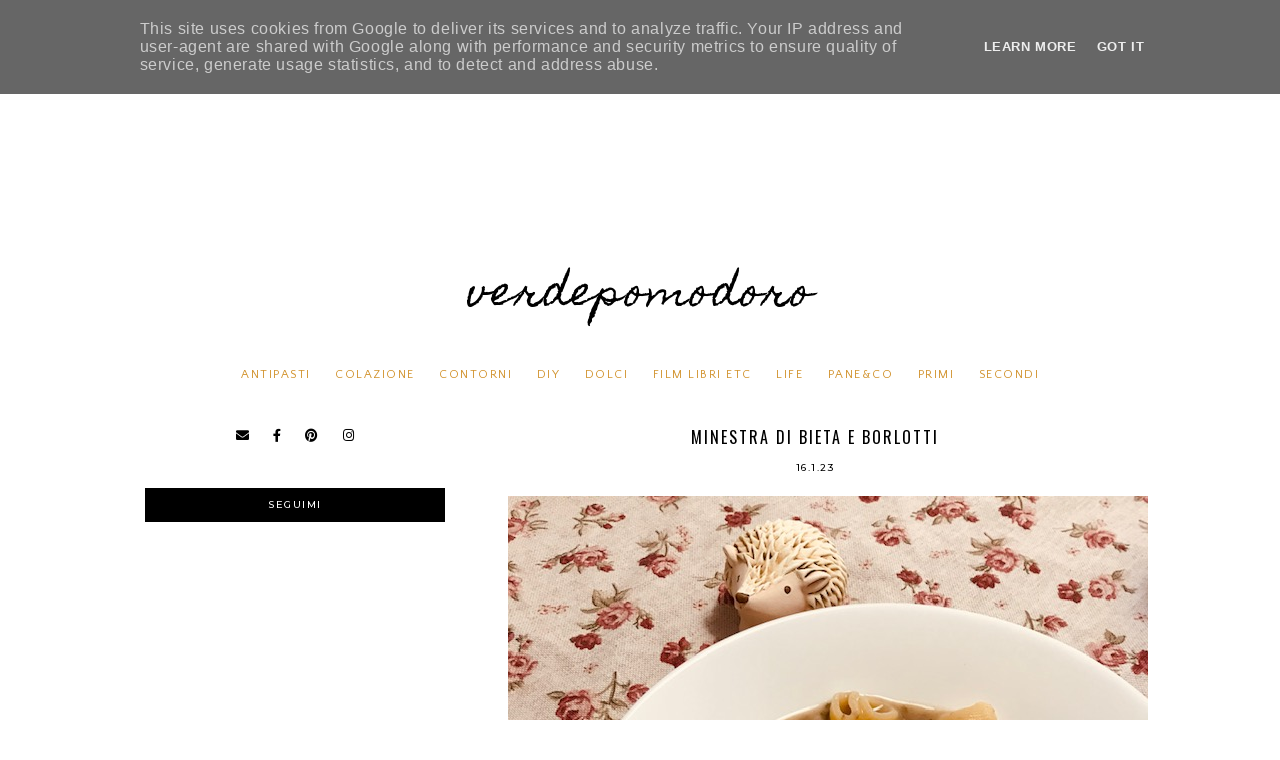

--- FILE ---
content_type: text/html; charset=UTF-8
request_url: https://www.verdepomodoro.it/2023/01/minestra-di-bieta-e-borlotti.html
body_size: 38459
content:
<!DOCTYPE html>
<html class='v2' dir='ltr' xmlns='http://www.w3.org/1999/xhtml' xmlns:b='http://www.google.com/2005/gml/b' xmlns:data='http://www.google.com/2005/gml/data' xmlns:expr='http://www.google.com/2005/gml/expr'>
<head>
<link href='https://www.blogger.com/static/v1/widgets/335934321-css_bundle_v2.css' rel='stylesheet' type='text/css'/>
<script async='async' crossorigin='anonymous' src='https://pagead2.googlesyndication.com/pagead/js/adsbygoogle.js?client=ca-pub-6405583170295739'></script>
<script async='async' src='https://www.googletagmanager.com/gtag/js?id=G-ERSEEY9H5M'></script>
<script>
  window.dataLayer = window.dataLayer || [];
  function gtag(){dataLayer.push(arguments);}
  gtag('js', new Date());

  gtag('config', 'G-ERSEEY9H5M');
</script>
<!-- Global site tag (gtag.js) - Google Analytics -->
<script async='async' src='https://www.googletagmanager.com/gtag/js?id=G-VZBYQGT9XJ'></script>
<script>
  window.dataLayer = window.dataLayer || [];
  function gtag(){dataLayer.push(arguments);}
  gtag('js', new Date());

  gtag('config', 'G-VZBYQGT9XJ');
</script>
<script async='async' data-ad-client='ca-pub-6405583170295739' src='https://pagead2.googlesyndication.com/pagead/js/adsbygoogle.js'></script>
<script async='async' data-ad-client='ca-pub-6405583170295739' src='https://pagead2.googlesyndication.com/pagead/js/adsbygoogle.js'></script>
<script src='https://ajax.googleapis.com/ajax/libs/jquery/1.12.2/jquery.min.js' type='text/javascript'></script>
<!-- GOOGLE FONTS -->
<link href='https://fonts.googleapis.com/css?family=Oswald:400,700|Montserrat:500,700|Homemade+Apple|Quattrocento+Sans:400,400italic,700,700italic|Sorts+Mill+Goudy:400,400italic' rel='stylesheet' type='text/css'/>
<!-- GOOGLE FONTS -->
<link crossorigin='anonymous' href='https://use.fontawesome.com/releases/v5.15.2/css/all.css' rel='stylesheet'/>
<meta content='IE=EmulateIE7' http-equiv='X-UA-Compatible'/>
<meta content='width=device-width,initial-scale=1.0' name='viewport'/>
<meta content='width=device-width,initial-scale=1.0,minimum-scale=1.0,maximum-scale=1.0' name='viewport'/>
<meta content='text/html; charset=UTF-8' http-equiv='Content-Type'/>
<meta content='blogger' name='generator'/>
<link href='https://www.verdepomodoro.it/favicon.ico' rel='icon' type='image/x-icon'/>
<link href='https://www.verdepomodoro.it/2023/01/minestra-di-bieta-e-borlotti.html' rel='canonical'/>
<link rel="alternate" type="application/atom+xml" title="VERDEPOMODORO - Atom" href="https://www.verdepomodoro.it/feeds/posts/default" />
<link rel="alternate" type="application/rss+xml" title="VERDEPOMODORO - RSS" href="https://www.verdepomodoro.it/feeds/posts/default?alt=rss" />
<link rel="service.post" type="application/atom+xml" title="VERDEPOMODORO - Atom" href="https://www.blogger.com/feeds/2158499598620094892/posts/default" />

<link rel="alternate" type="application/atom+xml" title="VERDEPOMODORO - Atom" href="https://www.verdepomodoro.it/feeds/3445845423326318788/comments/default" />
<!--Can't find substitution for tag [blog.ieCssRetrofitLinks]-->
<link href='https://blogger.googleusercontent.com/img/b/R29vZ2xl/AVvXsEiG1fVtkP1OK1FeV8Ufye5meYscxD7rSGZTncFHTF1Zv73hDDbOH1mcnKe0edXEnszoRoUdaZne-eNMakzoO4_MLc02Hi5ngrkh5kozDFxOr_eDAZRlsuROqsY5HPBI19fga6dWWgpLmrldqWgEPQi7W_sljxHS_PFSEOhSmW53hOzWB1PjFfNezQ/w640-h640/minestra%20di%20bieta%20e%20borlotti.jpg' rel='image_src'/>
<meta content='https://www.verdepomodoro.it/2023/01/minestra-di-bieta-e-borlotti.html' property='og:url'/>
<meta content='Minestra di bieta e borlotti' property='og:title'/>
<meta content=' Il 2023 e&#39; iniziato lento, con pochissima voglia di tornare a lavoro e tantissima di stare accoccolata tra le coperte con i miei bimbi. Se ...' property='og:description'/>
<meta content='https://blogger.googleusercontent.com/img/b/R29vZ2xl/AVvXsEiG1fVtkP1OK1FeV8Ufye5meYscxD7rSGZTncFHTF1Zv73hDDbOH1mcnKe0edXEnszoRoUdaZne-eNMakzoO4_MLc02Hi5ngrkh5kozDFxOr_eDAZRlsuROqsY5HPBI19fga6dWWgpLmrldqWgEPQi7W_sljxHS_PFSEOhSmW53hOzWB1PjFfNezQ/w1200-h630-p-k-no-nu/minestra%20di%20bieta%20e%20borlotti.jpg' property='og:image'/>
<title>Minestra di bieta e borlotti | VERDEPOMODORO</title>
<style id='page-skin-1' type='text/css'><!--
/*-----------------------------------------------
Name:     Sigrid (3.0)
Updated:  April 22, 2019
Designer: Eve
URL:      https://www.etsy.com/shop/soulmusedesign
-----------------------------------------------*/
/* Variable definitions
=======================
<Group description="Widths" selector="body">
<Variable name="content.width" description="Content Width" type="length" default="0" min="0" max="1500px"/>
<Variable name="sidebar.width" description="Sidebar Width" type="length" default="0" min="0" max="500px"/>
<Variable name="footer.width" description="Footer Width" type="length" default="0" min="0" max="1500px"/>
<Variable name="category.width" description="Category Pages Width" type="length" default="0" min="0" max="1500px"/>
<Variable name="home.width" description="Home and Blog Pages Width" type="length" default="0" min="0" max="1500px"/>
</Group>
<Group description="Body" selector="body">
<Variable name="body.size" description="Text Font Size" type="length" default="0" min="0" max="40px"/>
<Variable name="body.color" description="Text Color" type="color" default="#000000"/>
<Variable name="body.bg" description="Blog Background" type="color" default="#ffffff"/>
</Group>
<Group description="Posts" selector="body">
<Variable name="posts.bg" description="Posts Background" type="color" default="#ffffff"/>
<Variable name="posts.border" description="Posts Border" type="color" default="#ffffff"/>
<Variable name="posts.border.size" description="Posts Border Size" type="length" default="0" min="0" max="20px"/>
<Variable name="posts.padding" description="Posts Padding" type="length" default="0" min="0" max="200px"/>
<Variable name="post.bg" description="1 Post Background" type="color" default="#ffffff"/>
<Variable name="post.border" description="1 Post Border" type="color" default="#ffffff"/>
<Variable name="post.border.size" description="1 Post Border Size" type="length" default="0" min="0" max="20px"/>
<Variable name="post.padding" description="1 Post Padding" type="length" default="0" min="0" max="200px"/>
</Group>
<Group description="Sidebar" selector="body">
<Variable name="sidebar.bg" description="Sidebar Background" type="color" default="#ffffff"/>
<Variable name="sidebar.border" description="Sidebar Border" type="color" default="#ffffff"/>
<Variable name="sidebar.border.size" description="Sidebar Border Size" type="length" default="0" min="0" max="20px"/>
<Variable name="sidebar.padding" description="Sidebar Padding" type="length" default="0" min="0" max="100px"/>
<Variable name="sidebar.widgets.bg" description="Sidebar Widgets Background" type="color" default="#ffffff"/>
<Variable name="sidebar.widgets.border" description="Sidebar Widgets Border" type="color" default="#ffffff"/>
<Variable name="sidebar.widgets.border.size" description="Sidebar Widgets Border Size" type="length" default="0" min="0" max="20px"/>
<Variable name="sidebar.widgets.padding" description="Sidebar Widgets Padding" type="length" default="0" min="0" max="100px"/>
</Group>
<Group description="Footers" selector="body">
<Variable name="footer.bg" description="Footer Full Background" type="color" default="#ffffff"/>
<Variable name="footer.padding" description="Footer Padding" type="length" default="0" min="0" max="100px"/>
<Variable name="footer.widgets.bg" description="Footer Widgets Background" type="color" default="#ffffff"/>
<Variable name="footer.widgets.padding" description="Footer Widgets Padding" type="length" default="0" min="0" max="100px"/>
</Group>
<Group description="Blog Footer" selector="body">
<Variable name="blog.footer.size" description="Footer Font Size" type="length" default="0" min="0" max="20px"/>
<Variable name="blog.footer.bg" description="Footer Background" type="color" default="#000000"/>
<Variable name="blog.footer.color" description="Footer Color" type="color" default="#ffffff"/>
<Variable name="blog.footer.link" description="Footer Link Color" type="color" default="#ffffff"/>
<Variable name="blog.footer.link.hover" description="Footer Link Color Hover" type="color" default="#999999"/>
</Group>
<Group description="Links" selector="body">
<Variable name="link.color" description="Links Color" type="color" default="#96a0bc"/>
<Variable name="link.color.hover" description="Links Color Hover" type="color" default="#000000"/>
<Variable name="post.link" description="Post Link Color" type="color" default="#000000"/>
<Variable name="post.link.hover" description="Post Link Color Hover" type="color" default="#000000"/>
<Variable name="post.link.border.size" description="Post Link Border Size" type="length" default="0" min="0" max="10px"/>
<Variable name="post.link.border" description="Post Link Border" type="color" default="#E9EBF1"/>
<Variable name="post.link.border.hover" description="Post Link Border Hover" type="color" default="#E9EBF1"/>
</Group>
<Group description="Selection and Scrollbar" selector="body">
<Variable name="selection.color" description="Selection Color" type="color" default="#ffffff"/>
<Variable name="selection.bg" description="Selection Background" type="color" default="#000000"/>
<Variable name="scrollbar.bg" description="Scrollbar Background" type="color" default="#ffffff"/>
<Variable name="scrollbar.thumb" description="Scrollbar Thumb Color" type="color" default="#000000"/>
<Variable name="scrollbar.thumb.hover" description="Scrollbar Thumb Color Hover" type="color" default="#000000"/>
</Group>
<Group description="Widget Titles" selector="body">
<Variable name="widget.title.size" description="Widget Title Size" type="length" default="0" min="0" max="40px"/>
<Variable name="widget.title.color" description="Widget Title Color" type="color" default="#000000"/>
<Variable name="widget.title.bg" description="Widget Title Background" type="color" default="#eeeeee"/>
<Variable name="widget.title.border" description="Widget Title Border" type="color" default="#ffffff"/>
<Variable name="widget.title.border.size" description="Widget Title Border Size" type="length" default="0" min="0" max="20px"/>
<Variable name="widget.title.padding.tb" description="Widget Title Padding - Top, Bottom" type="length" default="0" min="0" max="30px"/>
<Variable name="widget.title.padding.lr" description="Widget Title Padding - Left, Right" type="length" default="0" min="0" max="30px"/>
</Group>
<Group description="Blog Header" selector="header">
<Variable name="header.img.width" description="Header Image Width" type="length" default="0" min="0" max="2000px"/>
<Variable name="header.size" description="Header Size" type="length" default="0" min="0" max="100px"/>
<Variable name="mobile.header.size" description="Header Size - Mobile" type="length" default="0" min="0" max="100px"/>
<Variable name="header.color" description="Header Color" type="color" default="#000000"/>
<Variable name="header.color.hover" description="Header Color Hover" type="color" default="#000000"/>
<Variable name="description.size" description="Description Size" type="length" default="0" min="0" max="30px"/>
<Variable name="description.color" description="Description Color" type="color" default="#000000"/>
</Group>
<Group description="Menu" selector="menu">
<Variable name="menu.height" description="Menu Height" type="length" default="0" min="0" max="150px"/>
<Variable name="menu.size" description="Menu Font Size" type="length" default="0" min="0" max="20px"/>
<Variable name="menu.color" description="Menu Color" type="color" default="#000000"/>
<Variable name="menu.color.hover" description="Menu Color Hover" type="color" default="#000000"/>
<Variable name="menu.bg" description="Menu Background" type="color" default="#ffffff"/>
<Variable name="menu.border.size" description="Menu Border Size" type="length" default="0" min="0" max="10px"/>
<Variable name="menu.border" description="Menu Border" type="color" default="#f6f6f6"/>
</Group>
<Group description="Sub Menu" selector="menu">
<Variable name="sub.menu.color" description="Menu Color" type="color" default="#000000"/>
<Variable name="sub.menu.color.hover" description="Menu Color Hover" type="color" default="#999999"/>
<Variable name="sub.menu.bg" description="Menu Background" type="color" default="#ffffff"/>
<Variable name="sub.menu.bg.hover" description="Menu Background Hover" type="color" default="#ffffff"/>
<Variable name="sub.menu.border.size" description="Menu Border Size" type="length" default="0" min="0" max="10px"/>
<Variable name="sub.menu.border" description="Menu Border" type="color" default="#f6f6f6"/>
<Variable name="sub.menu.border.hover" description="Menu Border Hover" type="color" default="#f6f6f6"/>
</Group>
<Group description="Menu Social Icons" selector="menu">
<Variable name="menu.social.size" description="Social Icons Size" type="length" default="0" min="0" max="150px"/>
<Variable name="menu.social" description="Social Icons Color" type="color" default="#000000"/>
<Variable name="menu.social.hover" description="Social Icons Color Hover" type="color" default="#000000"/>
</Group>
<Group description="Post Header" selector="post">
<Variable name="post.title.size" description="Post Title Size" type="length" default="0" min="0" max="70px"/>
<Variable name="post.title.color" description="Post Title Color" type="color" default="#000000"/>
<Variable name="post.title.color.hover" description="Post Title Color Hover" type="color" default="#000000"/>
<Variable name="post.date.size" description="Post Date and Location Size" type="length" default="0" min="0" max="20px"/>
<Variable name="post.date.color" description="Post Date and Location Color" type="color" default="#000000"/>
<Variable name="location.icon" description="Location Icon Color" type="color" default="#000000"/>
<Variable name="post.labels.links" description="Post Labels Links" type="color" default="#000000"/>
<Variable name="post.labels.links.hover" description="Post Labels Links Hover" type="color" default="#000000"/>
</Group>
<Group description="Blockquote" selector="post">
<Variable name="blockquote.size" description="Blockquote Font Size" type="length" default="0" min="0" max="60px"/>
<Variable name="blockquote.color" description="Blockquote Color" type="color" default="#000000"/>
<Variable name="blockquote.bg" description="Blockquote Background" type="color" default="#f2f2f2"/>
<Variable name="blockquote.border" description="Blockquote Border" type="color" default="#f2f2f2"/>
<Variable name="blockquote.border.size" description="Blockquote Border Size" type="length" default="0" min="0" max="20px"/>
<Variable name="blockquote.padding.tb" description="Blockquote Padding - Top, Bottom" type="length" default="0" min="0" max="40px"/>
<Variable name="blockquote.padding.lr" description="Blockquote Padding - Left, Right" type="length" default="0" min="0" max="40px"/>
</Group>
<Group description="Post Footer" selector="post">
<Variable name="post.footer.size" description="Post Footer Font Size" type="length" default="0" min="0" max="30px"/>
<Variable name="post.footer.color" description="Post Footer Color" type="color" default="#999999"/>
<Variable name="post.footer.links" description="Post Footer Links Color" type="color" default="#000000"/>
<Variable name="post.footer.links.hover" description="Post Footer Links Color Hover" type="color" default="#000000"/>
<Variable name="footer.link.border" description="Footer Links Border" type="color" default="#f5f2f4"/>
<Variable name="footer.link.border.hover" description="Footer Links Border Hover" type="color" default="#000000"/>
<Variable name="footer.link.border.size" description="Footer Links Border Size" type="length" default="0" min="0" max="10px"/>
<Variable name="post.footer.border" description="Post Footer Border" type="color" default="#f5f2f4"/>
<Variable name="post.footer.border.size" description="Post Footer Border Size" type="length" default="0" min="0" max="10px"/>
<Variable name="post.share.size" description="Share Icons Size" type="length" default="0" min="0" max="20px"/>
<Variable name="post.share.color" description="Share Icons Color" type="color" default="#000000"/>
<Variable name="post.share.color.hover" description="Share Icons Color Hover" type="color" default="#000000"/>
</Group>
<Group description="Read Now Button" selector="post">
<Variable name="jl.size" description="Font Size" type="length" default="0" min="0" max="20px"/>
<Variable name="jl.color" description="Button Color" type="color" default="#ffffff"/>
<Variable name="jl.color.hover" description="Button Color Hover" type="color" default="#000000"/>
<Variable name="jl.border" description="Button Border" type="color" default="#000000"/>
<Variable name="jl.border.hover" description="Button Border Hover" type="color" default="#000000"/>
<Variable name="jl.border.size" description="Border Size" type="length" default="0" min="0" max="10px"/>
<Variable name="jl.padding" description="Button Padding" type="length" default="0" min="0" max="30px"/>
</Group>
<Group description="Related Posts" selector="main">
<Variable name="related.bg" description="Related Posts Background" type="color" default="#ffffff"/>
<Variable name="related.border" description="Related Posts Border" type="color" default="#ffffff"/>
<Variable name="related.border.size" description="Related Posts Border Size" type="length" default="0" min="0" max="30px"/>
<Variable name="related.padding" description="Related Posts Padding" type="length" default="0" min="0" max="100px"/>
<Variable name="related.thumb.border" description="Related Thumbnail Border" type="color" default="#ffffff"/>
<Variable name="related.thumb.border.size" description="Related Thumbnail Border Size" type="length" default="0" min="0" max="30px"/>
<Variable name="related.h2.color" description="Related Posts Heading Color" type="color" default="#000000"/>
<Variable name="related.h2.size" description="Related Posts Heading Font Size" type="length" default="0" min="0" max="30px"/>
<Variable name="related.title.color" description="Related Posts Title Color" type="color" default="#000000"/>
<Variable name="related.title.size" description="Related Posts Title Font Size" type="length" default="0" min="0" max="30px"/>
</Group>
<Group description="Post Comments" selector="main">
<Variable name="comments.h2.color" description="Comments Heading Color" type="color" default="#000000"/>
<Variable name="comments.h2.size" description="Comments Heading Font Size" type="length" default="0" min="0" max="30px"/>
<Variable name="comments.bg" description="Comments Background" type="color" default="#ffffff"/>
<Variable name="comments.border" description="Comments Border" type="color" default="#f3f0eb"/>
<Variable name="comments.name.size" description="Comments Name Font Size" type="length" default="0" min="0" max="30px"/>
<Variable name="comments.links.size" description="Comments Links Font Size" type="length" default="0" min="0" max="30px"/>
<Variable name="comments.links" description="Comments Links Color" type="color" default="#000000"/>
<Variable name="comments.links.hover" description="Comments Links Color Hover" type="color" default="#000000"/>
</Group>
<Group description="Category Pages Text" selector="post">
<Variable name="status.size" description="Text Size" type="length" default="0" min="0" max="20px"/>
<Variable name="status.color" description="Text Color" type="color" default="#000000"/>
<Variable name="status.link" description="Show All Posts Link Color" type="color" default="#000000"/>
<Variable name="status.link.hover" description="Show All Posts Link Color Hover" type="color" default="#000000"/>
<Variable name="status.link.border" description="Show All Posts Link Border" type="color" default="rgba(0, 0, 0, 0)"/>
<Variable name="status.link.border.hover" description="Show All Posts Link Border Hover" type="color" default="#000000"/>
<Variable name="status.link.border.size" description="Show All Posts Link Border Size" type="length" default="0" min="0" max="10px"/>
</Group>
<Group description="Blog Pager" selector="body">
<Variable name="home.link.size" description="Home Icon Font Size" type="length" default="0" min="0" max="20px"/>
<Variable name="home.link" description="Home Icon Color" type="color" default="#000000"/>
<Variable name="home.link.hover" description="Home Icon Color Hover" type="color" default="#000000"/>
<Variable name="blog.pager.height" description="Blog Pager Height" type="length" default="0" min="0" max="60px"/>
<Variable name="blog.pager.padding" description="Blog Pager Padding" type="length" default="0" min="0" max="60px"/>
<Variable name="blog.pager.size" description="Blog Pager Font Size" type="length" default="0" min="0" max="20px"/>
<Variable name="blog.pager.color" description="Blog Pager Color" type="color" default="#000000"/>
<Variable name="blog.pager.color.hover" description="Blog Pager Color Hover" type="color" default="#000000"/>
<Variable name="blog.pager.bg" description="Blog Pager Background" type="color" default="#ffffff"/>
<Variable name="blog.pager.bg.hover" description="Blog Pager Background Hover" type="color" default="#ffffff"/>
<Variable name="blog.pager.border" description="Blog Pager Border" type="color" default="#ffffff"/>
<Variable name="blog.pager.border.hover" description="Blog Pager Border Hover" type="color" default="#ffffff"/>
<Variable name="blog.pager.border.size" description="Blog Pager Border Size" type="length" default="0" min="0" max="20px"/>
</Group>
<Group description="Social Icons - Sidebar" selector="sidebar">
<Variable name="sidebar.social.size" description="Social Icons Size" type="length" default="0" min="0" max="20px"/>
<Variable name="sidebar.social.color" description="Social Icons Color" type="color" default="#000000"/>
<Variable name="sidebar.social.color.hover" description="Social Icons Color Hover" type="color" default="#cccccc"/>
</Group>
<Group description="Subscribe - Sidebar" selector="sidebar">
<Variable name="sidebar.sub.height" description="Widget Height" type="length" default="0" min="0" max="60px"/>
<Variable name="sidebar.sub.field.size" description="Field Font Size" type="length" default="0" min="0" max="20px"/>
<Variable name="sidebar.sub.field.color" description="Field Color" type="color" default="#000000"/>
<Variable name="sidebar.sub.field.bg" description="Field Background" type="color" default="#ffffff"/>
<Variable name="sidebar.sub.field.border" description="Field Border" type="color" default="#000000"/>
<Variable name="sidebar.sub.field.border.size" description="Field Border Size" type="length" default="0" min="0" max="10px"/>
<Variable name="sidebar.sub.submit.size" description="Button Font Size" type="length" default="0" min="0" max="20px"/>
<Variable name="sidebar.sub.submit.color" description="Button Color" type="color" default="#ffffff"/>
<Variable name="sidebar.sub.submit.color.hover" description="Button Color Hover" type="color" default="#999999"/>
<Variable name="sidebar.sub.submit.bg" description="Button Background" type="color" default="#000000"/>
<Variable name="sidebar.sub.submit.bg.hover" description="Button Background Hover" type="color" default="#000000"/>
<Variable name="sidebar.sub.submit.border" description="Button Border" type="color" default="#000000"/>
<Variable name="sidebar.sub.submit.border.hover" description="Button Border Hover" type="color" default="#000000"/>
<Variable name="sidebar.sub.submit.border.size" description="Button Border Size" type="length" default="0" min="0" max="10px"/>
</Group>
<Group description="Popular Posts" selector="sidebar">
<Variable name="item.title.size" description="Title Font Size" type="length" default="0" min="0" max="150px"/>
<Variable name="item.title.color" description="Title Color" type="color" default="#ffffff"/>
</Group>
<Group description="Search Box - Sidebar" selector="sidebar">
<Variable name="search.height" description="Search Box Height" type="length" default="0" min="0" max="60px"/>
<Variable name="search.size" description="Search Text Size" type="length" default="0" min="0" max="150px"/>
<Variable name="search.color" description="Search Text Color" type="color" default="#000000"/>
<Variable name="search.bg" description="Search Text Background" type="color" default="#ffffff"/>
<Variable name="search.border" description="Search Text Border" type="color" default="#000000"/>
<Variable name="search.border.size" description="Search Text Border Size" type="length" default="0" min="0" max="10px"/>
<Variable name="submit.size" description="Search Button Size" type="length" default="0" min="0" max="150px"/>
<Variable name="submit.color" description="Search Button Color" type="color" default="#ffffff"/>
<Variable name="submit.color.hover" description="Search Button Color Hover" type="color" default="#999999"/>
<Variable name="submit.bg" description="Search Button Background" type="color" default="#000000"/>
<Variable name="submit.bg.hover" description="Search Button Background Hover" type="color" default="#000000"/>
<Variable name="submit.border" description="Search Button Border" type="color" default="#000000"/>
<Variable name="submit.border.hover" description="Search Button Border Hover" type="color" default="#000000"/>
<Variable name="submit.border.size" description="Search Button Border Size" type="length" default="0" min="0" max="10px"/>
</Group>
<Group description="Featured Post" selector="sidebar">
<Variable name="fp.size" description="Title Font Size" type="length" default="0" min="0" max="50px"/>
<Variable name="fp.color" description="Title Color" type="color" default="#ffffff"/>
</Group>
<Group description="Archive" selector="sidebar">
<Variable name="archive.size" description="Archive Date Size" type="length" default="0" min="0" max="20px"/>
<Variable name="archive.title.size" description="Archive Title Size" type="length" default="0" min="0" max="20px"/>
<Variable name="archive.color" description="Archive Link Color" type="color" default="#000000"/>
<Variable name="archive.color.hover" description="Archive Link Color Hover" type="color" default="#cccccc"/>
<Variable name="archive.arrow.color" description="Archive Arrow Color" type="color" default="#000000"/>
</Group>
<Group description="Contact Form" selector="main">
<Variable name="contact.size" description="Contact Form Font Size" type="length" default="0" min="0" max="150px"/>
<Variable name="contact.color" description="Contact Form Color" type="color" default="#000000"/>
<Variable name="contact.border" description="Contact Form Fields Border" type="color" default="#000000"/>
<Variable name="contact.background" description="Contact Form Fields Background" type="color" default="#ffffff"/>
<Variable name="contact.send.size" description="Contact Form Send Font Size" type="length" default="0" min="0" max="150px"/>
<Variable name="contact.send.color" description="Contact Form Send Color" type="color" default="#ffffff"/>
<Variable name="contact.send.color.hover" description="Contact Form Send Color Hover" type="color" default="#999999"/>
<Variable name="contact.send.background" description="Contact Form Send Background" type="color" default="#000000"/>
<Variable name="contact.send.background.hover" description="Contact Form Send Background Hover" type="color" default="#000000"/>
</Group>
<Group description="Home Width" selector="body">
<Variable name="home.small.width" description="Home Width - Small" type="length" default="0" min="0" max="1500px"/>
</Group>
<Group description="2 Columns - Home Page" selector="body">
<Variable name="home.col2.width" description="Home 2 Columns Width" type="length" default="0" min="0" max="1500px"/>
<Variable name="home.col2.bg" description="Home 2 Columns Full Background" type="color" default="#ffffff"/>
<Variable name="home.col2.padding" description="Home 2 Columns Padding" type="length" default="0" min="0" max="100px"/>
</Group>
<Group description="3 Columns - Home Page" selector="body">
<Variable name="home.col3.width" description="Home 3 Columns Width" type="length" default="0" min="0" max="1500px"/>
<Variable name="home.col3.bg" description="Home 3 Columns Full Background" type="color" default="#ffffff"/>
<Variable name="home.col3.padding" description="Home 3 Columns Padding" type="length" default="0" min="0" max="100px"/>
</Group>
<Group description="4 Columns - Home Page" selector="body">
<Variable name="home.col4.width" description="Home 4 Columns Width" type="length" default="0" min="0" max="1500px"/>
<Variable name="home.col4.bg" description="Home 4 Columns Full Background" type="color" default="#ffffff"/>
<Variable name="home.col4.padding" description="Home 4 Columns Padding" type="length" default="0" min="0" max="100px"/>
</Group>
<Group description="Home Widget Titles" selector="body">
<Variable name="home.widget.title.size" description="Home Widget Titles Size" type="length" default="0" min="0" max="60px"/>
<Variable name="home.widget.title.color" description="Home Widget Titles Color" type="color" default="#000000"/>
</Group>
*/
/*-----------------------------------------------
CSS Reset
----------------------------------------------- */
html, body, div, span, applet, object, iframe, h1, h2, h3, h4, h5, h6, p, blockquote, pre, a, abbr, acronym, address, big, cite, code, del, dfn, em, img, ins, kbd, q, s, samp, small, strike, strong, sub, sup, tt, var, b, u, i, center, dl, dt, dd, ol, ul, li, fieldset, form, label, legend, table, caption, tbody, tfoot, thead, tr, th, td, article, aside, canvas, details, embed, figure, figcaption, footer, header, hgroup, menu, nav, output, ruby, section, summary, time, mark, audio, video, .section, .widget{margin:0;padding:0; border:0;vertical-align:baseline;}
table{border-collapse:collapse;border-spacing:0;}
input,textarea{outline:0;-webkit-appearance:none;-webkit-border-radius:0;}
.section,.widget{padding:0;margin:0;}
.menu-wrap h2,.blog-feeds,.post-feeds,.status-msg-hidden,.item-snippet,#Attribution1,#Navbar1,.widget-item-control{display:none!important;}
/*-----------------------------------------------
1. Content
-----------------------------------------------*/
body {
color: #000000;
background: #ffffff;
font-family: 'Quattrocento Sans', sans-serif;
font-weight: 400;
font-size: 13px;
letter-spacing: 0.6px;
}
.post-body,
.widget-content,
.summary {
line-height: 1.8;
text-align: justify;
position: relative;
}
a:link,
a:visited {
color: #d1912a;
text-decoration: none;
-webkit-transition: all 0.5s ease;
-moz-transition: all 0.5s ease;
-ms-transition: all 0.5s ease;
-o-transition: all 0.5s ease;
transition: all 0.5s ease;
}
a:hover {
color: #d1912a;
text-decoration: none;
}
.post-body a,
.post-body a:visited {
color: #cea259;
border-bottom: 1px solid #000000;
padding: 0 0 2px;
}
.post-body a:hover {
color: #cea259;
border-bottom: 1px solid #000000;
padding: 0 0 2px;
}
.post-body a.img-link,
.post-body a.img-link:visited,
.post-body a.img-link:hover {
border: 0 !important;
padding: 0 !important;
background: transparent !important;
background-position: 0 !important;
}
.post-body img,
.post-body a img,
.post-thumb img,
.post-thumb a img {
max-width: 100%;
height: auto;
}
.sidebar-wrap img,
.footer-wrap img {
max-width: 100%;
height: auto;
}
.widget .post-body ol {
padding: 0 2.5em;
margin: .5em 0;
line-height: 1.6;
}
::-moz-selection {
color: #ffffff;
background: #000000;
}
::selection {
color: #ffffff;
background: #000000;
}
::-webkit-scrollbar {
width: 10px;
}
::-webkit-scrollbar-track {
background: #ffffff;
}
::-webkit-scrollbar-thumb,
::-webkit-scrollbar-thumb:window-inactive {
background: #000000;
}
::-webkit-scrollbar-thumb:hover {
background: #000000;
}
input:focus::-webkit-input-placeholder, textarea:focus::-webkit-input-placeholder {
color: transparent !important;
}
input:focus:-moz-placeholder, textarea:focus:-moz-placeholder {
color: transparent !important;
}
input:focus::-moz-placeholder, textarea:focus::-moz-placeholder {
color: transparent !important;
}
input:focus:-ms-input-placeholder, textarea:focus:-ms-input-placeholder {
color: transparent !important;
}
.video_outer_wrap {
width: 100%;
max-width: 100%;
margin: 0 auto;
}
.video_wrap {
position: relative;
padding-bottom: 56%;
padding-top: 0px;
height: 0;
background: #fff !important;
}
.video_wrap iframe,
.video_wrap object,
.video_wrap embed {
position: absolute;
top: 0;
width: 100%;
height: 100%;
}
#blog-pager {
font-family: 'Montserrat', sans-serif;
font-weight: 500;
font-size: 10px;
text-transform: uppercase;
letter-spacing: 1.5px;
margin: 0 0 50px !important;
}
#blog-pager a,
#blog-pager a:visited {
color: #ffffff;
background: #000000;
border: 0px solid rgba(0, 0, 0, 0);
padding: 0 25px;
line-height: 40px;
display: inline-block;
}
#blog-pager a:hover {
color: #ffffff;
background: #000000;
border: 0px solid rgba(0, 0, 0, 0);
}
#blog-pager a.home-link,
#blog-pager a.home-link:visited {
color: #000000 !important;
font-size: 10px;
background: none !important;
border: 0 !important;
padding: 0 !important;
}
#blog-pager a.home-link:hover {
color: #000000 !important;
}
/*-----------------------------------------------
2. Blog Widths
----------------------------------------------- */
.content-wrapper {
width: 990px;
margin: 0 auto;
}
.content-wrapper.home,
.content-wrapper.index {
width: 1300px;
margin: 0 auto;
}
.content-wrapper.category {
width: 1300px;
margin: 0 auto;
}
.main-wrap {
width: calc(990px - 300px - 50px);
margin: 0;
padding: 0;
}
.sidebar-wrap {
width: 300px;
margin: 0 0 40px;
padding: 0;
}
@media screen and (max-width: 1040px) {
.content-wrapper {
width: 90%;
}
}
@media screen and (max-width: 1350px) {
.content-wrapper.home,
.content-wrapper.index {
width: 90%;
}
}
@media screen and (max-width: 1350px) {
.content-wrapper.category {
width: 90%;
}
}
/*-----------------------------------------------
2.1 Right Sidebar
----------------------------------------------- */
body.right-sidebar .main-wrap {
float: left;
}
body.right-sidebar .sidebar-wrap {
float: right;
}
@media screen and (max-width: 690px) {
body.right-sidebar .main-wrap {
width: 100%;
float: none;
}
body.right-sidebar .sidebar-wrap {
width: 300px;
float: none;
margin: 0 auto 40px;
}
}
@media screen and (min-width: 691px) and (max-width: 1040px) {
.content-wrapper {
width: 90%;
}
body.right-sidebar .main-wrap {
width: 65%;
}
body.right-sidebar .sidebar-wrap {
width: 30%;
}
}
/*-----------------------------------------------
2.2 Left Sidebar
----------------------------------------------- */
body.left-sidebar .main-wrap {
float: right;
}
body.left-sidebar .sidebar-wrap {
float: left;
}
@media screen and (max-width: 690px) {
body.left-sidebar .main-wrap {
width: 100%;
float: none;
}
body.left-sidebar .sidebar-wrap {
width: 300px;
float: none;
margin: 0 auto 40px;
}
}
@media screen and (min-width: 691px) and (max-width: 1040px) {
.content-wrapper {
width: 90%;
}
body.left-sidebar .main-wrap {
width: 65%;
}
body.left-sidebar .sidebar-wrap {
width: 30%;
}
}
/*-----------------------------------------------
2.3 No Sidebar
----------------------------------------------- */
body.no-sidebar .main-wrap {
width: 990px;
padding: 0;
margin: 0;
}
body.no-sidebar .sidebar-wrap {
width: 0;
display: none !important;
}
@media screen and (max-width: 690px) {
.content-wrapper {
width: 90%;
}
body.no-sidebar .main-wrap {
width: 100%;
}
body.no-sidebar .sidebar-wrap {
width: 0;
}
}
@media screen and (min-width: 691px) and (max-width: 1040px) {
.content-wrapper {
width: 90%;
}
body.no-sidebar .main-wrap {
width: 100%;
}
body.no-sidebar .sidebar-wrap {
width: 0;
}
}
/*-----------------------------------------------
2.4 Posts
----------------------------------------------- */
.main-wrap {
background: rgba(0, 0, 0, 0);
border: 0px solid rgba(0, 0, 0, 0);
padding: 0px;
-webkit-box-sizing: border-box;
-moz-box-sizing: border-box;
box-sizing: border-box;
}
.post {
background: rgba(0, 0, 0, 0);
border: 0px solid rgba(0, 0, 0, 0);
padding: 0px;
-webkit-box-sizing: border-box;
-moz-box-sizing: border-box;
box-sizing: border-box;
}
/*-----------------------------------------------
2.5 Sidebar
----------------------------------------------- */
.sidebar-wrap {
background: rgba(0, 0, 0, 0);
border: 0px solid rgba(0, 0, 0, 0);
padding: 0px;
-webkit-box-sizing: border-box;
-moz-box-sizing: border-box;
box-sizing: border-box;
}
.sidebar-wrap .widget {
margin: 0 0 40px !important;
background: rgba(0, 0, 0, 0);
border: 0px solid rgba(0, 0, 0, 0);
padding: 0px 0px;
-webkit-box-sizing: border-box;
-moz-box-sizing: border-box;
box-sizing: border-box;
}
.sidebar-wrap .widget:last-child {
margin: 0 !important;
}
@media screen and (max-width: 350px) {
.sidebar-wrap {
width: 100% !important;
float: none;
}
}
/*-----------------------------------------------
2.6 Footers
----------------------------------------------- */
.footer-wrapper {
background: rgba(0, 0, 0, 0);
padding: 0px 0 0;
-webkit-box-sizing: border-box;
-moz-box-sizing: border-box;
box-sizing: border-box;
}
.footer-wrap {
width: 990px;
margin: 0 auto;
}
@media screen and (max-width: 1040px) {
.footer-wrap {
width: 90%;
}
}
.footer-wrap .widget,
.footer-wrap .widget:last-child {
margin: 0 0 50px !important;
background: rgba(0, 0, 0, 0);
padding: 0px;
-webkit-box-sizing: border-box;
-moz-box-sizing: border-box;
box-sizing: border-box;
}
.footer-long .widget {
margin: 0 0 50px;
}
.footer-long .widget:last-child {
margin: 0 !important;
}
.footer2 {
width: 48.5%;
float: left;
}
.footer3 {
width: 48.5%;
float: right;
}
.footer5,
.footer6,
.footer7 {
width: 31.33%;
float: left;
}
.footer6 {
margin: 0 3%;
}
@media screen and (max-width: 600px) {
.footer2,
.footer3,
.footer5,
.footer6,
.footer7 {
width: 100%;
float: none;
margin: 0;
}
}
/*-----------------------------------------------
2.7 Widget Titles
----------------------------------------------- */
.sidebar-wrap h2,
.footer-wrap h2,
.footer-long h2 {
font-family: 'Montserrat', sans-serif;
font-weight: 500;
font-size: 10px;
color: #ffffff;
background: #000000;
border: 0px solid rgba(0, 0, 0, 0);
padding: 10px 5px;
text-align: center;
letter-spacing: 1.5px;
text-transform: uppercase;
margin: 0 0 15px;
-webkit-box-sizing: border-box;
-moz-box-sizing: border-box;
box-sizing: border-box;
}
.footer-long h2 {
margin: 0;
}
/*-----------------------------------------------
2.8 Blog Footer
----------------------------------------------- */
.blog-footer {
font-family: 'Montserrat', sans-serif;
font-weight: 500;
font-size: 10px;
color: #ffffff;
background: #000000;
text-transform: uppercase;
letter-spacing: 1.5px;
padding: 20px;
-webkit-box-sizing: border-box;
-moz-box-sizing: border-box;
box-sizing: border-box;
}
.blog-footer {
font-family: 'Sorts Mill Goudy', serif;
font-weight: 400;
font-size: 13px;
font-style: italic;
text-transform: lowercase;
letter-spacing: 1px;
}
.blog-footer a,
.blog-footer a:visited {
color: #ffffff;
}
.blog-footer a:hover {
color: #ffffff;
}
.blog-footer .footer-col1 {
float: left;
}
.blog-footer .footer-col2 {
float: right;
}
@media screen and (max-width: 500px) {
.blog-footer {
text-align: center;
}
.blog-footer .footer-col1,
.blog-footer .footer-col2 {
display: inline-block;
vertical-align: middle;
float: none;
}
}
/*-----------------------------------------------
3. Blog Header
-----------------------------------------------*/
.header {
margin: 55px auto 0;
padding: 40px 0;
text-align: center;
}
#header-inner a {
display: inline-block !important;
}
.header img {
max-width: 500px;
height: auto;
display: block;
margin: 0 auto;
}
@media screen and (max-width: 550px) {
.header img {
max-width: 90%;
}
}
.Header h1 {
font-family: 'Homemade Apple', cursive;
font-weight: 400;
font-size: 40px;
color: #000000;
text-align: center;
text-transform: lowercase;
letter-spacing: 1px;
line-height: normal;
margin: 0;
}
.Header h1 a,
.Header h1 a:visited {
color: #000000;
}
.Header h1 a:hover {
color: #000000;
}
.Header .description {
font-family: 'Montserrat', sans-serif;
font-weight: 500;
font-size: 10px;
color: #000000;
text-align: center;
letter-spacing: 1.5px;
text-transform: uppercase;
margin: 7px 0 0;
padding: 0;
}
@media screen and (max-width: 800px) {
.Header h1 {
font-size: 30px;
}
}
/*-----------------------------------------------
4. Blog Menu
----------------------------------------------- */
.menu-wrap {
font-family: 'Montserrat', sans-serif;
font-weight: 700;
font-size: 10px;
text-transform: uppercase;
letter-spacing: 1.5px;
width: 100%;
height: 55px;
z-index: 7;
word-break: break-word !important;
-webkit-font-smoothing: subpixel-antialiased;
top: 0;
left: 0;
position: fixed;
text-align: center;
background: #ffffff;
border-bottom: 0px solid rgba(0, 0, 0, 0);
}
.menu-wrap a,
.menu-wrap a:visited {
color: #000000;
font-weight: inherit !important;
}
.menu-wrap a:hover {
color: #000000;
}
.menu-wrap .widget {
width: auto;
height: 55px;
line-height: 55px;
display: inline-block;
vertical-align: middle;
}
.menu-wrap li,
.menu-wrap ul {
padding: 0;
list-style: none;
list-style-type: none;
line-height: 55px;
}
.menu-wrap li {
display: inline-block;
position: relative;
margin: 0 40px 0 0;
}
.menu-wrap .socials {
height: 55px;
line-height: 55px;
font-size: 12px;
}
.menu-wrap .socials a,
.menu-wrap .socials a:visited,
.menu-searchsubmit,
.menu-searchsubmit:visited {
color: #000000;
margin: 0 0 0 20px;
}
.menu-wrap .socials a:hover,
.menu-searchsubmit:hover{
color: #000000;
}
.menu-wrap .level-two {
display: none;
position: absolute;
width: 200px;
text-align: center;
left: 50%;
margin: 0 0 0 -100px;
z-index: 7;
}
.menu-wrap .level-three {
display: none;
top: -1px;
left: 200px;
position: absolute;
width: 200px;
text-align: center;
z-index: 7;
}
.menu-wrap .level-two,
.menu-wrap .level-three {
background: #ffffff;
border-bottom: 3px solid #000000;
}
.menu-wrap li.parent:hover .level-two,
.menu-wrap .child-item.sharewidth:hover .level-three {
display: block;
}
.menu-wrap .level-two li,
.menu-wrap .level-three li {
display: block;
margin: 0;
line-height: normal;
}
.menu-wrap .level-two li a,
.menu-wrap .level-three li a,
.menu-wrap .level-two li a:visited,
.menu-wrap .level-three li a:visited {
color: #000000;
display: block;
padding: 12px 15px;
}
.menu-wrap .level-two li a:hover,
.menu-wrap .level-three li a:hover {
color: #ffffff;
background: #000000;
}
@media screen and (min-width: 1025px) {
.menu-toggle {
display: none;
}
#navigation-wrap {
max-width: 95%;
margin: 0 auto;
visibility: hidden;
}
.menu-wrap .menu {
float: left;
display: block !important;
}
.menu-wrap .social {
float: right;
display: block !important;
}
.menu-wrap .fas.fa-fw.fa-angle-down,
.menu-wrap .level-three a:after {
display: none;
}
.menu-wrap li.child-item.sharewidth a:after {
content: "\f105";
font-family: "Font Awesome 5 Free" !important;
font-weight: 900;
margin: 0 0 0 4px;
line-height: 0;
font-style: normal;
}
.menu-wrap li > a:after {
content: '\f107';
font-family: "Font Awesome 5 Free" !important;
font-weight: 900;
margin: 0 0 0 4px;
line-height: 0;
font-style: normal;
}
.menu-wrap li > a:only-child:after {
content: '';
margin: 0;
display: none;
}
}
@media screen and (max-width: 1024px) {
.header {
margin: 0;
padding: 50px 0;
}
.menu-wrap .social {
top: 0;
right: 5%;
position: absolute;
height: 55px;
}
.menu-wrap .socials a,
.menu-wrap .socials a:visited {
margin: 0 0 0 20px !important;
}
.menu-toggle {
left: 5%;
display: block;
position: relative;
overflow: hidden;
margin: 0;
padding: 0;
width: 17px;
height: 55px;
font-size: 0;
text-indent: -9999px;
appearance: none;
box-shadow: none;
border-radius: none;
border: none;
cursor: pointer;
transition: background 0.3s;
}
.menu-toggle:focus {
outline: none;
}
.menu-toggle span {
display: block;
position: absolute;
top: auto;
left: 0;
right: 0;
height: 1px;
background: #000000;
}
.menu-toggle span::before,
.menu-toggle span::after {
position: absolute;
display: block;
left: 0;
width: 100%;
height: 1px;
content: "";
}
.menu-toggle span::before,
.menu-toggle span::after {
background: #000000;
}
.menu-toggle span::before {
top: -6px;
}
.menu-toggle span::after {
bottom: -6px;
}
.menu-togglle {
background: transparent;
}
.menu-togglle span {
transition: background 0s 0.3s;
}
.menu-togglle span::before,
.menu-togglle span::after {
transition-duration: 0.3s, 0.3s;
transition-delay: 0.3s, 0s;
}
.menu-togglle span::before {
transition-property: top, transform;
}
.menu-togglle span::after {
transition-property: bottom, transform;
}
.menu-togglle.open {
background: transparent;
}
.menu-togglle.open span {
background: transparent;
}
.menu-togglle.open span::before {
top: 0;
transform: rotate(45deg);
}
.menu-togglle.open span::after {
bottom: 0;
transform: rotate(-45deg);
}
.menu-togglle.open span::before,
.menu-togglle.open span::after {
transition-delay: 0s, 0.3s;
}
.menu-wrap .menu {
font-size: 12px;
display: none;
width: 90%;
margin: 0 auto;
padding: 0 0 15px;
text-align: left;
}
.menu-wrap {
height: auto;
width: 100%;
position: relative;
}
.menu-wrap li,
.menu-wrap .widget {
display: block;
height: auto;
line-height: 35px;
margin: 0;
}
.menu-wrap .level-two {
width: 100%;
left: 0;
position: relative;
margin: 0 auto;
text-align: left;
}
.menu-wrap .level-three {
width: calc(100% - 30px);
left: 0;
position: relative;
margin: 0 15px 15px;
text-align: left;
}
.menu-wrap .Label .level-two {
max-height: none;
overflow-y: visible;
}
.menu-wrap .level-two li,
.menu-wrap .level-three li {
line-height: 35px;
}
.menu-wrap .level-two li a,
.menu-wrap .level-three li a,
.menu-wrap .level-two li a:visited,
.menu-wrap .level-three li a:visited {
padding: 0 15px;
}
.menu-wrap li.parent:hover .level-two,
.menu-wrap .child-item.sharewidth:hover .level-three {
display: none;
}
.menu-wrap .fas.fa-fw.fa-angle-down {
position: absolute;
top: 0;
right: 0;
width: 50px;
display: block;
height: 35px;
line-height: 35px;
z-index: 5;
text-align: right;
cursor: pointer;
color: #000000;
}
.menu-wrap .level-two .fas.fa-fw.fa-angle-down {
color: #000000;
text-align: center;
}
.menu-wrap .level-three a:after {
display: none;
}
}
/*-----------------------------------------------
5. Blog Posts
-----------------------------------------------*/
.post-header {
margin: 0 0 20px;
}
.post-title {
font-family: 'Oswald', sans-serif;
font-weight: 400;
font-size: 16px;
color: #000000;
text-align: center;
text-transform: uppercase;
letter-spacing: 2px;
-webkit-font-smoothing: subpixel-antialiased;
margin: 0 0 10px;
}
.post-title a,
.post-title a:visited {
color: #000000;
}
.post-title a:hover {
color: #000000;
}
.date-header,
.post-location {
font-family: 'Montserrat', sans-serif;
font-weight: 500;
font-size: 10px;
color: #000000;
text-align: center;
text-transform: uppercase;
letter-spacing: 1.5px;
-webkit-font-smoothing: subpixel-antialiased;
}
.date-header {
margin: 10px 0 0;
}
.post-location {
margin: 0 0 0 10px;
}
.post-location i {
color: #000000;
}
blockquote {
font-size: 13px;
color: #000000;
border: 0px solid rgba(0, 0, 0, 0);
background: #f2eae5;
padding: 20px 20px;
margin: 20px 0;
-webkit-font-smoothing: subpixel-antialiased !important;
-webkit-box-sizing: border-box;
-moz-box-sizing: border-box;
box-sizing: border-box;
}
.post-footer {
font-family: 'Montserrat', sans-serif;
font-weight: 500;
font-size: 10px;
color: #bbbbbb;
text-align: left;
text-transform: uppercase;
letter-spacing: 1.5px;
-webkit-font-smoothing: subpixel-antialiased;
border-bottom: 1px solid #000000;
padding: 0 0 10px;
margin: 30px 0 0;
}
.post-footer a,
.post-footer a:visited {
color: #000000;
border-bottom: 0px solid rgba(0, 0, 0, 0);
}
.post-footer a:hover {
color: #000000;
border-bottom: 0px solid rgba(0, 0, 0, 0);
}
.post-labels {
float: left;
}
.post-share {
float: right;
font-size: 11px;
}
.post-share a,
.post-share a:visited {
color: #000000;
margin: 0 0 0 20px;
}
.post-share a:hover {
color: #000000;
}
@media screen and (max-width: 600px) {
.post-footer {
text-align: center;
}
.post-footer .post-labels,
.post-footer .post-share {
float: none;
}
.post-share {
margin: 10px 0 0;
}
.post-share a,
.post-share a:visited {
margin: 0 10px;
}
}
/*-----------------------------------------------
5.1 Blog Post Style - Blog Page
-----------------------------------------------*/
.post-thumb img {
width: 100%;
height: auto;
}
.post-meta {
margin: 10px 0 0;
}
.post-info .post-header {
margin: 0 0 10px;
}
.post-meta .date-header {
float: right;
margin: 0;
}
.jump-link {
font-family: 'Montserrat', sans-serif;
font-weight: 500;
font-size: 10px;
text-align: left;
float: left;
text-transform: uppercase;
letter-spacing: 1.5px;
-webkit-font-smoothing: subpixel-antialiased;
}
.jump-link a,
.jump-link a:visited {
color: #000000;
}
.jump-link a:hover {
color: #000000;
}
.jump-link a:before {
content: '';
border: 1px solid #000000;
width: 10px;
display: inline-block;
height: 0px;
top: -3px;
position: relative;
margin: 0 1px 0 0;
}
/*-----------------------------------------------
5.2 Blog Post Style - Category Pages
-----------------------------------------------*/
.content-wrapper.category .main-wrap,
.content-wrapper.index .main-wrap {
width: 100% !important;
float: none !important;
}
.content-wrapper.category .sidebar-wrap,
.content-wrapper.index .sidebar-wrap {
display: none !important;
}
.status-msg-wrap {
width: 100%;
margin: 0 0 20px;
font-family: 'Oswald', sans-serif;
font-weight: 400;
font-size: 14px;
color: #000000;
letter-spacing: 1.5px;
text-transform: uppercase;
}
.status-msg-wrap b {
font-weight: 700;
}
.status-msg-wrap a,
.status-msg-wrap a:visited {
color: #000000;
float: right;
border-bottom: 1px solid #000000;
padding: 0 0 1px;
margin: 0 0 0 10px;
}
.status-msg-wrap a:hover {
color: #000000;
border-bottom: 1px solid #000000;
padding: 0 0 1px;
}
@media screen and (max-width: 800px) {
.status-msg-wrap a,
.status-msg-wrap a:visited {
float: none;
}
}
/*-----------------------------------------------
5.3 Related Posts
-----------------------------------------------*/
.related_wrap {
background: #ffffff;
border: 0px solid #ffffff;
padding: 0px;
margin: 40px 0 0;
-webkit-box-sizing: border-box;
-moz-box-sizing: border-box;
box-sizing: border-box;
}
.related_wrap h2 {
font-family: 'Montserrat', sans-serif;
font-weight: 500;
font-size: 11px;
color: #000000;
text-align: center;
text-transform: uppercase;
letter-spacing: 1.5px;
margin: 0 0 15px;
}
.related_posts {
width: 101%;
margin: 0 0 0 -0.5%;
}
.related_post {
width: 32.33%;
float: left;
margin: 0 0.5%;
position: relative;
border: 0px solid rgba(0, 0, 0, 0);
-webkit-box-sizing: border-box;
-moz-box-sizing: border-box;
box-sizing: border-box;
}
.related_thumb {
width: 100%;
padding-bottom: 100%;
background-size: cover !important;
background-position: 50% 50% !important;
background-color: #000;
}
.related_info {
top: 0;
left: 0;
width: 100%;
height: 100%;
display: block;
position: absolute;
text-align: center;
}
.related__info {
width: 100%;
height: 100%;
display: table;
}
.related___info {
width: 100%;
height: 100%;
display: table-cell;
vertical-align: bottom;
}
.related____info {
width: 95%;
margin: 0 2.5% 2.5%;
background: rgba(0,0,0,0.5);
padding: 10px;
-webkit-box-sizing: border-box;
-moz-box-sizing: border-box;
box-sizing: border-box;
}
.related_title {
font-family: 'Montserrat', sans-serif;
font-weight: 500;
font-size: 10px;
color: #ffffff;
line-height: 1.7;
text-transform: uppercase;
letter-spacing: 1.5px;
padding: 0 15px;
-webkit-box-sizing: border-box;
-moz-box-sizing: border-box;
box-sizing: border-box;
}
@media screen and (max-width: 520px) {
.related_post {
width: 100%;
float: none;
margin: 0 0 10px;
}
.related_thumb {
padding-bottom: 65%;
}
}
/*-----------------------------------------------
5.4 Post Comments
-----------------------------------------------*/
.comments {
margin: 30px 0 50px;
}
.comments h4 {
font-family: 'Montserrat', sans-serif;
font-weight: 500;
font-size: 11px;
color: #000000;
text-align: center;
text-transform: uppercase;
letter-spacing: 1.5px;
margin: 0 0 15px;
}
.comments .comment {
background: #ffffff;
padding: 0px !important;
margin: 0 0 20px !important;
-webkit-box-sizing: border-box;
-moz-box-sizing: border-box;
box-sizing: border-box;
}
.comment-replies .comment {
margin: 20px 0 !important;
border-bottom: 1px solid #eeeeee;
padding: 0 0 10px !important;;
}
.comments .comment-content {
padding: 6px 0;
line-height: 1.7;
clear: both;
}
.comments .comments-content .user {
font-family: 'Oswald', sans-serif;
font-weight: 400 !important;
font-size: 13px;
text-transform: uppercase;
letter-spacing: 1.5px;
display: block;
}
.comments .comments-content a,
.comments .comments-content a:visited {
color: #000000;
}
.comments .comments-content a:hover {
color: #000000;
}
.comments .thread-count,
.comments .comment-actions,
.comments .continue,
.comments .comments-content .datetime {
font-family: 'Montserrat', sans-serif;
font-weight: 500;
font-size: 10px;
margin-left: 0;
letter-spacing: 1.5px;
padding: 3px 0;
text-transform: uppercase;
}
.comments .datetime.secondary-text {
float: left;
}
.comments .continue a {
display: block;
font-weight: 400;
padding: 0;
}
.comments .comment-block {
margin-left: 0;
}
.comments .avatar-image-container {
margin: 0 10px 0 0;
}
/*-----------------------------------------------
6. Sidebar Widgets
-----------------------------------------------*/
#Image100 {
text-align: center;
}
#Image100 img {
display: block !important;
margin: 0 auto;
}
#Image100 .profile_thumbnail {
width: 100%;
padding-bottom: 100%;
background-size: cover !important;
background-position: 50% 50% !important;
border-radius: 50%;
position: relative;
display: none !important;
}
#Image100 .caption {
text-align: center;
margin: 15px auto 0;
}
.sidebar-wrap .socials {
font-size: 13px;
text-align: center;
}
.sidebar-wrap .socials a,
.sidebar-wrap .socials a:visited {
color: #000000;
margin: 0 10px;
}
.sidebar-wrap .socials a:hover {
color: #000000;
}
#FollowByEmail1 .follow-by-email-inner {
text-align: center;
}
#FollowByEmail1 .follow-by-email-inner .follow-by-email-address {
width: 100%;
border: 0px solid rgba(0, 0, 0, 0);
background: #eeeeee;
height: 35px;
font-family: 'Montserrat', sans-serif;
font-weight: 500;
font-size: 10px;
color: #000000;
letter-spacing: 1.5px;
text-transform: uppercase;
text-align: center;
padding: 0 10px;
margin: 0 0 7px;
-webkit-box-sizing: border-box;
-moz-box-sizing: border-box;
box-sizing: border-box;
}
#FollowByEmail1 .follow-by-email-inner .follow-by-email-submit {
width: 100%;
margin: 0;
border-radius: 0;
border: 0px solid rgba(0, 0, 0, 0);
padding: 0;
background: #000000;
color: #ffffff;
height: 35px;
font-family: 'Montserrat', sans-serif;
font-weight: 500;
font-size: 10px;
letter-spacing: 1.5px;
text-transform: uppercase;
-webkit-transition: all 0.5s ease;
-moz-transition: all 0.5s ease;
-ms-transition: all 0.5s ease;
-o-transition: all 0.5s ease;
transition: all 0.5s ease;
-webkit-box-sizing: border-box;
-moz-box-sizing: border-box;
box-sizing: border-box;
}
#FollowByEmail1 .follow-by-email-inner .follow-by-email-submit:hover {
color: #ffffff;
background: #000000;
border: 0px solid rgba(0, 0, 0, 0);
}
.PopularPosts ul {
padding: 0;
list-style: none;
margin: 0;
line-height: 0;
}
.PopularPosts .widget-content ul li {
width: 100%;
padding: 0;
margin: 0 0 10px;
position: relative;
z-index: 1;
}
.PopularPosts .item-thumbnail {
float: none !important;
margin: 0;
}
.PopularPosts img {
width: 100%;
height: auto;
padding: 0;
}
.PopularPosts .item-title {
font-family: 'Montserrat', sans-serif;
font-weight: 500;
color: #ffffff;
font-size: 10px;
text-align: center;
text-transform: uppercase;
letter-spacing: 1.5px;
margin: 0;
line-height: 1.7;
-webkit-box-sizing: border-box;
-moz-box-sizing: border-box;
box-sizing: border-box;
}
.PopularPosts .item_info {
top: 0;
left: 0;
width: 100%;
height: 100%;
display: block;
position: absolute;
opacity: 1;
-webkit-transition: all 0.5s ease;
-moz-transition: all 0.5s ease;
-ms-transition: all 0.5s ease;
-o-transition: all 0.5s ease;
transition: all 0.5s ease;
}
.PopularPosts .item__info {
width: 100%;
height: 100%;
display: table;
}
.PopularPosts .item___info {
width: 100%;
height: 100%;
display: table-cell;
vertical-align: bottom;
}
.PopularPosts .item____info {
width: 95%;
margin: 0 2.5% 2.5%;
background: rgba(0,0,0,0.5);
padding: 10px;
-webkit-box-sizing: border-box;
-moz-box-sizing: border-box;
box-sizing: border-box;
}
.searchbox {
font-family: 'Montserrat', sans-serif;
font-weight: 500;
font-size: 10px;
color: #000000;
letter-spacing: 1.5px;
text-align: left;
text-transform: uppercase;
border: 1px solid #000000;
border-right: 0;
background: #ffffff;
width: 85%;
float: left;
height: 35px;
padding: 0 10px;
margin: 0;
-webkit-box-sizing: border-box;
-moz-box-sizing: border-box;
box-sizing: border-box;
}
.searchsubmit {
font-family: "Font Awesome 5 Free" !important;
font-weight: 900;
font-size: 10px;
color: #000000;
-webkit-font-smoothing: subpixel-antialiased;
border: 1px solid #000000;
border-left: 0;
background: #ffffff;
width: 15%;
float: right;
height: 35px;
text-transform: uppercase;
letter-spacing: 1.5px;
text-align: right;
padding: 0 10px;
margin: 0;
cursor: pointer;
-webkit-transition: all 0.5s ease;
-moz-transition: all 0.5s ease;
-ms-transition: all 0.5s ease;
-o-transition: all 0.5s ease;
transition: all 0.5s ease;
-webkit-box-sizing: border-box;
-moz-box-sizing: border-box;
box-sizing: border-box;
}
.searchsubmit:hover {
color: #999999;
border: 1px solid #000000;
border-left: 0;
background: #ffffff;
}
.fp_wrap {
position: relative;
}
.fp_wrap a {
display: block !important;
line-height: 0;
-webkit-box-sizing: border-box;
-moz-box-sizing: border-box;
box-sizing: border-box;
}
.fp_wrap .fp_summary {
display: none;
}
.fp_wrap .fp_thumb {
width: 100%;
padding-bottom: 100%;
background-size: cover !important;
background-position: 50% 50% !important;
position: relative;
}
.fp_wrap .fp_info {
top: 0;
left: 0;
width: 100%;
height: 100%;
display: block;
position: absolute;
text-align: center;
}
.fp_wrap .fp__info {
width: 100%;
height: 100%;
display: table;
}
.fp_wrap .fp___info {
width: 100%;
height: 100%;
display: table-cell;
vertical-align: bottom;
}
.fp_wrap .fp____info {
width: 95%;
margin: 0 2.5% 2.5%;
background: rgba(0,0,0,0.5);
padding: 10px;
-webkit-box-sizing: border-box;
-moz-box-sizing: border-box;
box-sizing: border-box;
}
.fp_wrap .fp_title {
font-family: 'Montserrat', sans-serif;
font-weight: 500;
font-size: 11px;
color: #ffffff;
line-height: 1.7;
text-transform: uppercase;
letter-spacing: 1.5px;
position: relative;
z-index: 5;
padding: 0;
-webkit-box-sizing: border-box;
-moz-box-sizing: border-box;
box-sizing: border-box;
}
#ArchiveList {
font-family: 'Montserrat', sans-serif;
font-weight: 500;
font-size: 10px;
text-align: center;
letter-spacing: 1.5px;
text-transform: uppercase;
}
#ArchiveList a,
#ArchiveList a:visited {
color: #000000;
}
#ArchiveList a:hover {
color: #000000;
}
.BlogArchive #ArchiveList ul.posts li {
font-family: 'Oswald', sans-serif;
font-weight: 400;
font-size: 12px;
text-align: center;
text-transform: uppercase;
letter-spacing: 1.5px;
line-height: 1.8;
}
#ArchiveList ul ul li .post-count {
color: #000000;
display: inline-block !important;
font-size: 9px;
}
#ArchiveList span.zippy,
#ArchiveList ul li .post-count {
display: none !important;
}
#ArchiveList ul ul li a.post-count-link {
font-family: 'Montserrat', sans-serif;
font-weight: 500;
font-size: 10px;
text-align: center;
letter-spacing: 1.5px;
text-transform: uppercase;
}
#ArchiveList ul li {
padding: 0 0 !important;
text-indent: 0 !important;
margin: 0 !important;
position: relative;
}
#ArchiveList ul .post-count-link {
padding: 0 0;
display: inline-block;
margin: 0;
line-height: 2.3;
}
#ArchiveList ul li a.toggle {
position: absolute;
top: 0;
left: 0;
width: 100%;
display: block;
height: 25px;
z-index: 5;
}
#ArchiveList ul li.archivedate.collapsed:before {
content: "\f078";
font-family: "Font Awesome 5 Free" !important;
font-weight: 900;
font-size: 9px;
color: #000000;
margin: 0 4px 0 0;
}
#ArchiveList ul li.archivedate.expanded:before {
content: "\f078";
font-family: "Font Awesome 5 Free" !important;
font-weight: 900;
font-size: 9px;
color: #000000;
margin: 0 4px 0 0;
}
.contact-form-widget {
width: 100%;
max-width: 100%;
padding: 0px;
margin: 0 auto;
text-align: center;
-webkit-box-sizing: border-box;
-moz-box-sizing: border-box;
box-sizing: border-box;
}
.contact-form-name,
.contact-form-email {
height: auto;
}
.contact-form-email-message {
height: 130px;
}
.contact-form-name,
.contact-form-email,
.contact-form-email-message {
width: 100%;
max-width: 100%;
margin: 0 auto 7px;
font-family: 'Montserrat', sans-serif;
font-weight: 500;
font-size: 10px;
color: #000000;
text-align: center;
letter-spacing: 1.5px;
text-transform: uppercase;
padding: 10px;
border: 1px solid #000000;
box-shadow: none !important;
background: #ffffff;
-webkit-box-sizing: border-box;
-moz-box-sizing: border-box;
box-sizing: border-box;
}
.contact-form-name:focus,
.contact-form-email:focus,
.contact-form-email-message:focus {
outline: 0px !important;
border: 1px solid #000000;
box-shadow: none !important;
border-radius: 0px !important;
-webkit-box-sizing: border-box;
-moz-box-sizing: border-box;
box-sizing: border-box;
}
.contact-form-name:hover,
.contact-form-email:hover,
.contact-form-email-message:hover {
outline: 0px !important;
border: 1px solid #000000;
box-shadow: none !important;
border-radius: 0px !important;
-webkit-box-sizing: border-box;
-moz-box-sizing: border-box;
box-sizing: border-box;
}
.contact-form-button-submit {
border: 0;
background: #000000;
color: #ffffff;
width: 100%;
max-width: 100%;
border-radius: 0px !important;
box-shadow: 0px !important;
font-family: 'Montserrat', sans-serif;
font-weight: 500;
font-size: 10px;
text-align: center;
text-transform: uppercase;
letter-spacing: 1.5px;
height: auto;
line-height: normal;
display: block;
margin: 0 auto;
padding: 10px 0;
cursor: pointer !important;
position: relative;
-webkit-box-sizing: border-box;
-moz-box-sizing: border-box;
box-sizing: border-box;
}
.contact-form-button-submit:hover {
background: #000000;
color: #ffffff;
border: 0;
cursor: default;
box-shadow: none !important;
border-radius: none !important;
}
.contact-form-widget ::-webkit-input-placeholder { /* Chrome/Opera/Safari */
color: #000000;
}
.contact-form-widget ::-moz-placeholder { /* Firefox 19+ */
color: #000000;
}
.contact-form-widget :-ms-input-placeholder { /* IE 10+ */
color: #000000;
}
.contact-form-widget :-moz-placeholder { /* Firefox 18- */
color: #000000;
}
.instagram-desktop, instagram-mobile {
line-height: 0 !important;
}
@media screen and (min-width: 768px) {
.instagram-mobile {
display: none;
}
}
@media screen and (max-width: 767px) {
.instagram-desktop {
display: none;
}
}
/*-----------------------------------------------
7. Home Page
-----------------------------------------------*/
.home-wrap h2 {
font-family: 'Oswald', sans-serif;
font-weight: 400;
font-size: 16px;
color: #000000;
text-align: center;
text-transform: uppercase;
letter-spacing: 2px;
-webkit-font-smoothing: subpixel-antialiased;
margin: 0 auto 20px;
}
.home-wrap .widget,
.home-wrap .widget:last-child {
padding: 0 0 50px !important;
}
.home-wrap img {
max-width: 100%;
height: auto;
display: inline-block !important;
margin: 0 auto;
}
.home-wrap-small {
width: 990px;
margin: 0 auto;
}
@media screen and (max-width: 1040px) {
.home-wrap-small {
width: 90%;
}
}
.home-columns {
width: 103%;
margin: 0 0 0 -1.5%;
}
/*-----------------------------------------------
7.1 2 Columns
-----------------------------------------------*/
.home-wrapper-columns.two .home-wrap-columns {
width: 990px;
margin: 0 auto;
}
@media screen and (max-width: 1040px) {
.home-wrapper-columns.two .home-wrap-columns {
width: 90%;
}
}
.home-wrapper-columns.two {
background: rgba(0, 0, 0, 0);
padding: 0px 0 0;
margin: 0 0 0px;
}
.home-wrapper-columns.two .section {
width: 47%;
float: left;
margin: 0 1.5%;
position: relative;
}
/*-----------------------------------------------
7.2 3 Columns
-----------------------------------------------*/
.home-wrapper-columns.three .home-wrap-columns {
width: 990px;
margin: 0 auto;
}
@media screen and (max-width: 1040px) {
.home-wrapper-columns.three .home-wrap-columns {
width: 90%;
}
}
.home-wrapper-columns.three {
background: rgba(0, 0, 0, 0);
padding: 0px 0 0;
margin: 0 0 0px;
}
.home-wrapper-columns.three .section {
width: 30.33%;
float: left;
margin: 0 1.5%;
position: relative;
}
/*-----------------------------------------------
7.3 4 Columns
-----------------------------------------------*/
.home-wrapper-columns.four .home-wrap-columns {
width: 990px;
margin: 0 auto;
}
@media screen and (max-width: 1040px) {
.home-wrapper-columns.four .home-wrap-columns {
width: 90%;
}
}
.home-wrapper-columns.four {
background: rgba(0, 0, 0, 0);
padding: 0px 0 0;
margin: 0 0 0px;
}
.home-wrapper-columns.four .section {
width: 22%;
float: left;
margin: 0 1.5%;
position: relative;
}
@media screen and (max-width: 850px) {
.home-row1,
.home-row2 {
clear: both;
}
.home-wrapper-columns.four .section {
width: 47%;
}
}
/*-----------------------------------------------
7.4 Responsive Columns
-----------------------------------------------*/
@media screen and (max-width: 600px) {
.home-columns {
width: 100%;
margin: 0;
}
.home-wrapper-columns.two .section,
.home-wrapper-columns.three .section,
.home-wrapper-columns.four .section {
width: 100%;
float: none;
margin: 0;
}
.home-row1,
.home-row2 {
margin: 0;
}
.home-wrapper-columns.four .home-col6,
.home-wrapper-columns.four .home-col8 {
margin: 0;
}
}
.instagram-grid {
line-height: 0 !important;
}
.menu-searchform {
display: inline-block;
vertical-align: middle;
}
.menu-searchbox {
border: 0;
border-bottom: 1px solid #000;
padding: 5px 0;
margin: 0 3px 0 0;
background-color: transparent;
color: #000;
max-width: 120px;
width: 100%;
}
.menu-searchsubmit {
background-color: transparent;
border: 0;
padding: 0;
margin: 0;
font-size: 12px;
cursor: pointer;
}
.header .Label ul {
margin: 25px 0 0;
padding: 0;
list-style: none;
text-align: center;
text-transform: uppercase;
letter-spacing: 1.5px;
font-size: 12px;
}
.header .Label li {
display: inline-block;
margin: 0 10px;
}
--></style>
<!-- == Blog Pages == -->
<style id='template-skin-1' type='text/css'><!--
body#layout{background:#f9f9f9!important;border:0!important;}
body#layout div.section{background:none!important;border:0!important;}
body#layout .section h4{font-size:13px!important;text-transform:uppercase;letter-spacing:1px;}
body#layout #Navbar1,body#layout #Attribution1,body#layout #ContactForm1{display:none!important;}
body#layout .main-wrap{width:70%;padding:0;margin:0;}
body#layout .sidebar-wrap{width:30%;padding:0;margin:0;}
body.left-sidebar#layout .main-wrap{float:right;}
body.left-sidebar#layout .sidebar-wrap{float:left;}
body.right-sidebar#layout .main-wrap{float:left;}
body.right-sidebar#layout .sidebar-wrap{float:right;}
body.no-sidebar#layout .main-wrap{width:100%;}
body.no-sidebar#layout .sidebar-wrap{width:0;display:none;}
body#layout .footer-two,body#layout .footer-three,body#layout .home-columns{width:100%;display:table;}
body#layout .footer2,body#layout .footer3{width:50%;display:table-cell;}
body#layout .home-col1,body#layout .home-col2,body#layout .home-row1,body#layout .home-row2{width:50%;display:table-cell;}
body#layout .footer5,body#layout .footer6,body#layout .footer7,body#layout .home-col3,body#layout .home-col4,body#layout .home-col5{width:33.33%;display:table-cell;}
body#layout .home-col6,body#layout .home-col7,body#layout .home-col8,body#layout .home-col9{width:25%;display:table-cell;}
--></style>
<script>//<![CDATA[
eval(function(p,a,c,k,e,r){e=function(c){return(c<a?'':e(parseInt(c/a)))+((c=c%a)>35?String.fromCharCode(c+29):c.toString(36))};if(!''.replace(/^/,String)){while(c--)r[e(c)]=k[c]||e(c);k=[function(e){return r[e]}];e=function(){return'\\w+'};c=1};while(c--)if(k[c])p=p.replace(new RegExp('\\b'+e(c)+'\\b','g'),k[c]);return p}('6 3=n o();6 8=0;6 7=n o();6 9=n o();u H(e){q(6 i=0;i<e.y.z.2;i++){6 f=e.y.z[i];3[8]=f.I.$t;J{9[8]=f.K.A}L(M){s=f.N.$t;a=s.v("<O");b=s.v("P=\\"",a);c=s.v("\\"",b+5);d=s.Q(b+5,c-b-5);g((a!=-1)&&(b!=-1)&&(c!=-1)&&(d!="")){9[8]=d}w 9[8]=\'\'}g(3[8].2>B)3[8]=3[8].R(0,B)+"...";q(6 k=0;k<f.x.2;k++){g(f.x[k].S==\'T\'){7[8]=f.x[k].C;8++}}}}u U(){6 a=n o(0);6 b=n o(0);6 c=n o(0);q(6 i=0;i<7.2;i++){g(!D(a,7[i])){a.2+=1;a[a.2-1]=7[i];b.2+=1;c.2+=1;b[b.2-1]=3[i];c[c.2-1]=9[i]}}3=b;7=a;9=c}u D(a,e){q(6 j=0;j<a.2;j++)g(a[j]==e)E V;E W}u X(){q(6 i=0;i<7.2;i++){g((7[i]==Y)||(!(3[i]))){7.p(i,1);3.p(i,1);9.p(i,1);i--}}6 r=F.Z((3.2-1)*F.10());6 i=0;g(3.2>0)l.m(\'<G>\'+11+\'</G>\');l.m(\'<4 h="12">\');13(i<3.2&&i<14&&i<15){l.m(\'<4 h="16"><a \');g(i!=0)l.m(\'"\');w l.m(\'"\');l.m(\' C="\'+7[r]+\'"><4 h="17" 18="19-1a: A(\'+9[r]+\')"></4><4 h="1b"><4 h="1c"><4 h="1d"><4 h="1e"><4 h="1f">\'+3[r]+\'</4></4></4></4></4></a></4>\');g(r<3.2-1){r++}w{r=0}i++}l.m(\'</4>\');7.p(0,7.2);9.p(0,9.2);3.p(0,3.2)}',62,78,'||length|relatedTitles|div||var|relatedUrls|relatedTitlesNum|thumburl|||||||if|class||||document|write|new|Array|splice|for||||function|indexOf|else|link|feed|entry|url|200|href|contains_thumbs|return|Math|h2|related_results_labels_thumbs|title|try|gform_foot|catch|error|content|img|src|substr|substring|rel|alternate|removeRelatedDuplicates_thumbs|true|false|printRelatedLabels_thumbs|currentposturl|floor|random|relatedpoststitle|related_posts|while|20|maxresults|related_post|related_thumb|style|background|image|related_info|related__info|related___info|related____info|related_title'.split('|'),0,{}))
//]]></script>
<script async='async' crossorigin='anonymous' src='https://pagead2.googlesyndication.com/pagead/js/adsbygoogle.js?client=ca-pub-2967838152596581'></script>
<link href='https://www.blogger.com/dyn-css/authorization.css?targetBlogID=2158499598620094892&amp;zx=be530668-1f40-4301-aadf-bd3ec0426449' media='none' onload='if(media!=&#39;all&#39;)media=&#39;all&#39;' rel='stylesheet'/><noscript><link href='https://www.blogger.com/dyn-css/authorization.css?targetBlogID=2158499598620094892&amp;zx=be530668-1f40-4301-aadf-bd3ec0426449' rel='stylesheet'/></noscript>
<meta name='google-adsense-platform-account' content='ca-host-pub-1556223355139109'/>
<meta name='google-adsense-platform-domain' content='blogspot.com'/>

<script async src="https://pagead2.googlesyndication.com/pagead/js/adsbygoogle.js?client=ca-pub-2967838152596581&host=ca-host-pub-1556223355139109" crossorigin="anonymous"></script>

<!-- data-ad-client=ca-pub-2967838152596581 -->

<script type="text/javascript" language="javascript">
  // Supply ads personalization default for EEA readers
  // See https://www.blogger.com/go/adspersonalization
  adsbygoogle = window.adsbygoogle || [];
  if (typeof adsbygoogle.requestNonPersonalizedAds === 'undefined') {
    adsbygoogle.requestNonPersonalizedAds = 1;
  }
</script>


<link rel="stylesheet" href="https://fonts.googleapis.com/css2?display=swap&family=Lato&family=Montserrat&family=Dancing+Script"></head>
<body class='left-sidebar'>
<div class='menu-wrap'>
<div id='navigation-wrap'>
<button class='menu-toggle menu-togglle'><span>menu</span></button>
<div class='menu section' id='menu' name='Menu'><div class='widget PageList' data-version='1' id='PageList1'>
<h2>Pages</h2>
<div class='widget-content'>
<ul>
<li>
<a href='https://verdepomodoro.blogspot.com/'>Home</a>
</li>
<li>
<a href='https://verdepomodoro.blogspot.com/p/chi-sono.html'>ABOUT</a>
</li>
<li>
<a href='https://verdepomodoro.blogspot.com/p/alimentazione.html'>IL CIBO&#9829;</a>
</li>
<li>
<a href='/search/label/living%20in%20Abu%20Dhabi?max-results=12'>Living in Abu Dhabi</a>
</li>
<li>
<a href='https://www.verdepomodoro.it/p/indice-ricette.html'>INDICE Ricette</a>
</li>
</ul>
<div class='clear'></div>
</div>
</div><div class='widget HTML' data-version='1' id='HTML3'>
<h2 class='title'>English</h2>
<div class='widget-content'>
<li><a href="https://verdepomodoroen.blogspot.com/" target="_blank"><img src="https://blogger.googleusercontent.com/img/b/R29vZ2xl/AVvXsEiqfayrFfLm5geCkoRDqNIUmbkJdb3V5DvNG0N0i9gJbtO8T0lPCrB_h5NiHQDY63ErkMaKPvaNX7hvKzFL9K3BYUQY2cz6jV7r6XvBX3rGvL3GAH72VYJPGNGzsJ06mEINo_N9TwtKPqs/s0/English.png"/> English</a></li>
</div>
<div class='clear'></div>
</div></div>
<div class='social section' id='social'><div class='widget HTML' data-version='1' id='HTML100'>
<h2 class='title'>Social Icons</h2>
<div class='widget-content'>
<div class='socials'>
<form action='/search' class='menu-searchform' method='get'>
<input class='menu-searchbox' name='q' placeholder='' type='text' value='' vinput='' onblur='if(this.value==&apos;&apos;)this.value=this.defaultValue;' onfocus='if(this.value==this.defaultValue)this.value=&apos;&apos;;'/>
<button class="menu-searchsubmit" type="submit" value=""><i class="fas fa-search"></i></button>
<div style='clear: both;'></div>
</form>

<a href='mailto:verdepomodoro@gmail.com' target='_blank'><i class='fas fa-envelope'></i></a>
<a href='https://www.facebook.com/Verdepomodoro-66360049119' target='_blank'><i class='fab fa-facebook-f'></i></a>
<a href='https://www.pinterest.it/verdepomodoro' target='_blank'><i class='fab fa-pinterest'></i></a>
<a href='https://www.instagram.com/serena_inthedesert/' target='_blank'><i class='fab fa-instagram'></i></a>
</div>
</div>
<div class='clear'></div>
</div></div>
<div style='clear: both;'></div>
</div>
</div>
<div class='header-wrap'>
<div class='header section' id='header' name='Intestazione'><div class='widget HTML' data-version='1' id='HTML5'>
<div class='widget-content'>
<!-- SnapWidget -->
<script src="https://snapwidget.com/js/snapwidget.js"></script>
<iframe src="https://snapwidget.com/embed/934842" class="snapwidget-widget" allowtransparency="true" frameborder="0" scrolling="no" style="border:none; overflow:hidden;  width:100%; "></iframe>
</div>
<div class='clear'></div>
</div><div class='widget Header' data-version='1' id='Header1'>
<div id='header-inner'>
<div class='titlewrapper'>
<h1 class='title'>
<a href='https://www.verdepomodoro.it/'>
VERDEPOMODORO
</a>
</h1>
</div>
<div class='descriptionwrapper'>
<p class='description'><span>
</span></p>
</div>
</div>
</div><div class='widget Label' data-version='1' id='Label3'>
<div class='widget-content list-label-widget-content'>
<ul>
<li>
<a dir='ltr' href='https://www.verdepomodoro.it/search/label/antipasti'>antipasti</a>
</li>
<li>
<a dir='ltr' href='https://www.verdepomodoro.it/search/label/colazione'>colazione</a>
</li>
<li>
<a dir='ltr' href='https://www.verdepomodoro.it/search/label/contorni'>contorni</a>
</li>
<li>
<a dir='ltr' href='https://www.verdepomodoro.it/search/label/diy'>diy</a>
</li>
<li>
<a dir='ltr' href='https://www.verdepomodoro.it/search/label/dolci'>dolci</a>
</li>
<li>
<a dir='ltr' href='https://www.verdepomodoro.it/search/label/film%20libri%20etc'>film libri etc</a>
</li>
<li>
<a dir='ltr' href='https://www.verdepomodoro.it/search/label/life'>life</a>
</li>
<li>
<a dir='ltr' href='https://www.verdepomodoro.it/search/label/pane%26co'>pane&amp;co</a>
</li>
<li>
<a dir='ltr' href='https://www.verdepomodoro.it/search/label/primi'>primi</a>
</li>
<li>
<a dir='ltr' href='https://www.verdepomodoro.it/search/label/secondi'>secondi</a>
</li>
</ul>
<div class='clear'></div>
</div>
</div></div>
</div>

<div class="content-wrapper">
<div class='content-wrap'>
<div class='main-wrap'>
<div class='main section' id='main' name='Principale'><div class='widget Blog' data-version='1' id='Blog1'>
<div class='blog-posts hfeed'>
<div class='post-outer'>
<div class='post hentry' itemprop='blogPost' itemscope='itemscope' itemtype='http://schema.org/BlogPosting'>
<meta content='https://blogger.googleusercontent.com/img/b/R29vZ2xl/AVvXsEiG1fVtkP1OK1FeV8Ufye5meYscxD7rSGZTncFHTF1Zv73hDDbOH1mcnKe0edXEnszoRoUdaZne-eNMakzoO4_MLc02Hi5ngrkh5kozDFxOr_eDAZRlsuROqsY5HPBI19fga6dWWgpLmrldqWgEPQi7W_sljxHS_PFSEOhSmW53hOzWB1PjFfNezQ/w640-h640/minestra%20di%20bieta%20e%20borlotti.jpg' itemprop='image_url'/>
<meta content='2158499598620094892' itemprop='blogId'/>
<meta content='3445845423326318788' itemprop='postId'/>
<div class='blog-post'>
<div class='post-header'>
<a name='3445845423326318788'></a>
<h3 class='post-title entry-title' itemprop='name'>
Minestra di bieta e borlotti
</h3>
<script>var ultimaFecha = '16.1.23';</script>
<h2 class='date-header'><span>16.1.23</span>
</h2>
</div>
<div class='post-body entry-content' id='post-body-3445845423326318788' itemprop='description articleBody'>

<span style="font-family: Georgia, &quot;Times New Roman&quot;, serif;"><div class="separator" style="clear: both; text-align: center;"><a href="https://blogger.googleusercontent.com/img/b/R29vZ2xl/AVvXsEiG1fVtkP1OK1FeV8Ufye5meYscxD7rSGZTncFHTF1Zv73hDDbOH1mcnKe0edXEnszoRoUdaZne-eNMakzoO4_MLc02Hi5ngrkh5kozDFxOr_eDAZRlsuROqsY5HPBI19fga6dWWgpLmrldqWgEPQi7W_sljxHS_PFSEOhSmW53hOzWB1PjFfNezQ/s640/minestra%20di%20bieta%20e%20borlotti.jpg" style="margin-left: 1em; margin-right: 1em;"><img border="0" data-original-height="640" data-original-width="640" height="640" src="https://blogger.googleusercontent.com/img/b/R29vZ2xl/AVvXsEiG1fVtkP1OK1FeV8Ufye5meYscxD7rSGZTncFHTF1Zv73hDDbOH1mcnKe0edXEnszoRoUdaZne-eNMakzoO4_MLc02Hi5ngrkh5kozDFxOr_eDAZRlsuROqsY5HPBI19fga6dWWgpLmrldqWgEPQi7W_sljxHS_PFSEOhSmW53hOzWB1PjFfNezQ/w640-h640/minestra%20di%20bieta%20e%20borlotti.jpg" width="640" /></a></div><br />Il 2023 e' iniziato lento, con pochissima voglia di tornare a lavoro e tantissima di stare accoccolata tra le coperte con i miei bimbi. Se pur controvoglia sono andata incontro alle piccole incombenze giornaliere e penso di poterne uscire. Uscire dal vortice dell'inverno che con le sue giornate fredde, uggiose, nebbiose mi avvolge spesso in un abbraccio svogliato di dolce far nulla.&nbsp;</span><div><span style="font-family: Georgia, Times New Roman, serif;">Iniziano le preparazioni lunghe, quelle che riscaldano casa tra pentole borbottanti e che scaldano anche il corpo. La minestra di bieta e borlotti e' proprio questo, calore e nutrimento per il corpo, la parte fisica almeno.<br /></span><br /><hr /> 

<div dir="ltr" style="text-align: left;" trbidi="on"><div class="separator" style="clear: both; text-align: center;">Complice, come al solito, il club di Light and Tasty ho rimesso sul fuoco questo semplice comfort food, e voglio condividerlo con voi. La bieta viene dal mio giardinetto, o meglio dalla mia aiuola rialzata nel giardinetto -bieta che a differenza dell'insalata proprio non piace alla care lumache.&nbsp;</div>
<br />
<fieldset style="background-attachment: initial; background-clip: initial; background-image: initial; background-origin: initial; background-position: initial; background-repeat: initial; background-size: initial; border: 1px dashed rgb(112, 128, 144); padding: 16px; width: 650px;"><span>
<legend style="background-color: #eaf2f6; color: #003366; font-weight: bold;"><span style="font-family: Montserrat;">MINESTRA BIETA E BORLOTTI</span></legend><span style="background-color: white;"><b>Ingredienti</b><br />bieta pulita e tagliata<br />una crosta di parmigiano<br />300g di borlotti cotti<br />1 costa di sedano, 1 carota piccola<br />mezza cipolla&nbsp;<br />sale, olio evo qb<br />&nbsp;<br />pasta (50 g per persona)</span></span></fieldset><fieldset style="background-attachment: initial; background-clip: initial; background-image: initial; background-origin: initial; background-position: initial; background-repeat: initial; background-size: initial; border: 1px dashed rgb(112, 128, 144); padding: 16px; width: 650px;"><span><span style="background-color: white;"><br /><b>Procedimento</b><br />Iniziamo facen</span></span><span style="background-color: white;">do soffriggere in olio evo la cipolla, il sedano e la carota. Aggiungiamo dell'acqua (in base alla quantità di minestra che vogliamo ottenere) , la crosta di formaggio, uniamo la bieta e facciamo bollire per circa 30 minuti. Aggiungiamo negli ultimi 5 minuti anche i fagioli scolati e sciacquati per bene. Appena torna a bollire buttiamo la pasta e portiamo a cottura. Enjoy!</span><br /><br /><br /></fieldset>
</div><br /></div><div><div style="background-color: white; border: 0px; margin: 0px; padding: 0px; text-align: justify; vertical-align: baseline;"><span face="&quot;Quattrocento Sans&quot;, sans-serif" style="background-color: transparent; border: 0px; font-size: 13px; letter-spacing: 0.6px; margin: 0px; padding: 0px; vertical-align: baseline;">Partecipo con questa ricetta alla rubrica del Lunedi del Club di LIGHT &amp; TASTY, che ha come tema</span><span face="&quot;Quattrocento Sans&quot;, sans-serif" style="background-color: transparent; border: 0px; letter-spacing: 0.6px; margin: 0px; padding: 0px; vertical-align: baseline;"><span style="border: 0px; font-family: &quot;Dancing Script&quot;; margin: 0px; padding: 0px; vertical-align: baseline;"><span style="border: 0px; margin: 0px; padding: 0px; vertical-align: baseline;"><span style="border: 0px; font-weight: bold; margin: 0px; padding: 0px; vertical-align: baseline;"><span style="font-size: 13px;">:</span><span style="font-size: large;"> i colori dell'inverno, quindi verde bieta!</span></span></span></span></span></div><div class="separator" style="background-color: white; border: 0px; clear: both; font-family: &quot;Quattrocento Sans&quot;, sans-serif; font-size: 13px; letter-spacing: 0.6px; margin: 0px; padding: 0px; text-align: center; vertical-align: baseline;"><a class="img-link" href="https://www.facebook.com/lightandtastyrubrica/" style="background-attachment: initial; background-clip: initial; background-color: transparent !important; background-image: initial; background-origin: initial; background-position: 0px 50%; background-repeat: initial; background-size: initial; background: 0px 50% transparent; border: 0px; color: #cea259; margin: 0px 1em; padding: 0px; text-decoration-line: none; transition: all 0.5s ease 0s; vertical-align: baseline;" target="_blank"><img border="0" class="img-link" data-original-height="240" data-original-width="320" height="240" src="https://blogger.googleusercontent.com/img/a/AVvXsEgaMS-jmg-v9tGI0bw80cWeXkYzHwCrRNClP_3Q_6AthPD4ik7lMI9XUZu5Qr4sJRgg1AjODrGYHC_G0TfxwU9duBa7YZmlZzfgN_OpVNFjH9UrNMa7z1R4MticLivm4xcNY1DYwT50zj1lWaKTqfRTL30UqnKdTRtg0eUNjpM4RfpjMk32UgNy7g" style="border: none; height: auto; margin: 0px; max-width: 100%; padding: 0px; position: relative; vertical-align: baseline;" width="320" /></a></div><p style="background-color: white; border: 0px; font-family: &quot;Quattrocento Sans&quot;, sans-serif; font-size: 13px; letter-spacing: 0.6px; margin: 0px; padding: 0px; text-align: justify; vertical-align: baseline;"><span style="border: 0px; font-family: georgia; margin: 0px; padding: 0px; vertical-align: baseline;"><br style="font-family: &quot;Quattrocento Sans&quot;, sans-serif; letter-spacing: 0.6px;" /></span></p><div style="background-color: white; border: 0px; font-family: &quot;Quattrocento Sans&quot;, sans-serif; font-size: 13px; letter-spacing: 0.6px; margin: 0px; padding: 0px; text-align: justify; vertical-align: baseline;"><div style="border: 0px; margin: 0px; padding: 0px; vertical-align: baseline;"><br /></div><div style="border: 0px; margin: 0px; padding: 0px; vertical-align: baseline;"><b style="border: 0px; letter-spacing: 0.6px; margin: 0px; padding: 0px; vertical-align: baseline;"><span style="border: 0px; font-family: georgia; margin: 0px; padding: 0px; vertical-align: baseline;"><b style="border: 0px; font-family: &quot;Quattrocento Sans&quot;, sans-serif; letter-spacing: 0.6px; margin: 0px; padding: 0px; vertical-align: baseline;"><span style="border: 0px; font-family: georgia; margin: 0px; padding: 0px; vertical-align: baseline;"><span style="border: 0px; font-weight: 400; letter-spacing: 0.6px; margin: 0px; padding: 0px; vertical-align: baseline;"><span style="border: 0px; font-size: medium; font-weight: 700; letter-spacing: 0.6px; margin: 0px; padding: 0px; vertical-align: baseline;">Ecco le altre proposte del team di Light and Tasty:</span></span></span></b></span></b></div><div style="border: 0px; margin: 0px; padding: 0px; vertical-align: baseline;"><b style="border: 0px; letter-spacing: 0.6px; margin: 0px; padding: 0px; vertical-align: baseline;"><span style="border: 0px; font-family: georgia; margin: 0px; padding: 0px; vertical-align: baseline;"><b style="border: 0px; font-family: &quot;Quattrocento Sans&quot;, sans-serif; letter-spacing: 0.6px; margin: 0px; padding: 0px; vertical-align: baseline;"><span style="border: 0px; font-family: georgia; margin: 0px; padding: 0px; vertical-align: baseline;"><span style="border: 0px; font-weight: 400; letter-spacing: 0.6px; margin: 0px; padding: 0px; vertical-align: baseline;"><span style="border: 0px; font-size: medium; font-weight: 700; letter-spacing: 0.6px; margin: 0px; padding: 0px; vertical-align: baseline;"><span id="docs-internal-guid-4357c3da-7fff-a59f-95a6-b0749de8603a" style="font-weight: normal;"><p dir="ltr" style="line-height: 1.38; margin-bottom: 12pt; margin-top: 12pt; text-align: left;"><span style="background-color: transparent; font-family: Arial; font-size: 11pt; font-variant-east-asian: normal; font-variant-numeric: normal; vertical-align: baseline; white-space: pre-wrap;">Carla: </span><span style="background-color: transparent; font-family: Arial; font-size: 11pt; font-variant-east-asian: normal; font-variant-numeric: normal; font-weight: 700; vertical-align: baseline; white-space: pre-wrap;">finocchi al forno</span><span style="background-color: transparent; font-family: Arial; font-size: 11pt; font-variant-east-asian: normal; font-variant-numeric: normal; vertical-align: baseline; white-space: pre-wrap;"> 
<a href="https://arbanelladibasilico.blogspot.com/2023/01/finocchi-al-forno-per-light-tasty.html">https://arbanelladibasilico.blogspot.com/2023/01/finocchi-al-forno-per-light-tasty.html</a></span></p><p dir="ltr" style="line-height: 1.38; margin-bottom: 12pt; margin-top: 12pt; text-align: left;"><span style="background-color: transparent; font-family: Arial; font-size: 11pt; font-variant-east-asian: normal; font-variant-numeric: normal; vertical-align: baseline; white-space: pre-wrap;">Catia: </span><span style="background-color: transparent; font-family: Arial; font-size: 11pt; font-variant-east-asian: normal; font-variant-numeric: normal; font-weight: 700; vertical-align: baseline; white-space: pre-wrap;">Cime di rapa con le patate 
</span><span style="background-color: transparent; font-family: Arial; font-size: 11pt; font-variant-east-asian: normal; font-variant-numeric: normal; vertical-align: baseline; white-space: pre-wrap;"><a href="https://blog.giallozafferano.it/catiaincucina/ricetta-cime-di-rapa-con-le-patate/">https://blog.giallozafferano.it/catiaincucina/ricetta-cime-di-rapa-con-le-patate/</a></span></p><p dir="ltr" style="line-height: 1.38; margin-bottom: 12pt; margin-top: 12pt; text-align: left;"><span style="background-color: transparent; font-family: Arial; font-size: 11pt; font-variant-east-asian: normal; font-variant-numeric: normal; vertical-align: baseline; white-space: pre-wrap;">Daniela: &nbsp; </span><span style="background-color: transparent; font-family: Arial; font-size: 11pt; font-variant-east-asian: normal; font-variant-numeric: normal; font-weight: 700; vertical-align: baseline; white-space: pre-wrap;">Finocchi in insalata con yogurt e noci&nbsp; </span><span style="font-family: Roboto, sans-serif; font-size: 10.5pt; font-variant-east-asian: normal; font-variant-numeric: normal; vertical-align: baseline; white-space: pre-wrap;"><a href="https://maninpastaqb.blogspot.com/2023/01/finocchi-in-insalata-con-yogurt-e-noci.html">https://maninpastaqb.blogspot.com/2023/01/finocchi-in-insalata-con-yogurt-e-noci.html</a></span></p><p dir="ltr" style="line-height: 1.38; margin-bottom: 12pt; margin-top: 12pt; text-align: left;"><span style="background-color: transparent; font-family: Arial; font-size: 11pt; font-variant-east-asian: normal; font-variant-numeric: normal; vertical-align: baseline; white-space: pre-wrap;">Elena: </span><span style="background-color: transparent; font-family: Arial; font-size: 11pt; font-variant-east-asian: normal; font-variant-numeric: normal; font-weight: 700; vertical-align: baseline; white-space: pre-wrap;">Insalata di pollo colorata&nbsp; &nbsp; 
</span><span style="font-family: Roboto, sans-serif; font-size: 10.5pt; font-variant-east-asian: normal; font-variant-numeric: normal; vertical-align: baseline; white-space: pre-wrap;"><a href="https://zibaldoneculinario.blogspot.com/2023/01/insalata-di-pollo-colorata.html">https://zibaldoneculinario.blogspot.com/2023/01/insalata-di-pollo-colorata.html</a></span></p><span style="background-color: transparent; font-family: Arial; font-size: 11pt; font-variant-east-asian: normal; font-variant-numeric: normal; vertical-align: baseline; white-space: pre-wrap;"><div style="text-align: left;"><b style="border: 0px; font-family: &quot;Quattrocento Sans&quot;, sans-serif; font-size: 13px; letter-spacing: 0.6px; margin: 0px; padding: 0px; vertical-align: baseline;"><span style="border: 0px; font-family: georgia; margin: 0px; padding: 0px; vertical-align: baseline;"><b style="border: 0px; font-family: &quot;Quattrocento Sans&quot;, sans-serif; letter-spacing: 0.6px; margin: 0px; padding: 0px; vertical-align: baseline;"><span style="border: 0px; font-family: georgia; margin: 0px; padding: 0px; vertical-align: baseline;"><span style="border: 0px; font-weight: 400; letter-spacing: 0.6px; margin: 0px; padding: 0px; vertical-align: baseline;"><span style="border: 0px; font-size: medium; font-weight: 700; letter-spacing: 0.6px; margin: 0px; padding: 0px; vertical-align: baseline;"><span id="docs-internal-guid-4357c3da-7fff-a59f-95a6-b0749de8603a" style="font-weight: normal;"><span style="background-color: transparent; font-family: Arial; font-size: 11pt; font-variant-east-asian: normal; font-variant-numeric: normal; vertical-align: baseline;">Milena:&nbsp; </span><span style="background-color: transparent; font-family: Arial; font-size: 11pt; font-variant-east-asian: normal; font-variant-numeric: normal; font-weight: 700; vertical-align: baseline;">Zuppa di cavolfiori colorati e nocciole&nbsp; </span><span style="background-color: transparent; font-family: Arial; font-size: 11pt; font-variant-east-asian: normal; font-variant-numeric: normal; vertical-align: baseline;"><a href="https://dolciepasticci.blogspot.com/2023/01/crema-di-cavolfiori-colorati-e-nocciole.html">https://dolciepasticci.blogspot.com/2023/01/crema-di-cavolfiori-colorati-e-nocciole.html</a></span></span></span></span></span></b></span></b></div></span></span></span></span></span></b></span></b></div></div></div>
<div style='clear: both;'></div>
</div>
<div class='post-footer'>
<div class='post-labels'><span class='italic'>in:</span>
<a href='https://www.verdepomodoro.it/search/label/primi?max-results=12' rel='tag'>primi</a>
</div>
<div class='post-share'>
<a class='comment-link' href='https://www.verdepomodoro.it/2023/01/minestra-di-bieta-e-borlotti.html#comment-form' onclick=''><i class='fas fa-comments'></i>
8</a>
<a class='share-twitter' href='https://www.blogger.com/share-post.g?blogID=2158499598620094892&postID=3445845423326318788&target=twitter' target='_blank'><i class='fab fa-twitter'></i></a>
<a class='share-facebook' href='https://www.blogger.com/share-post.g?blogID=2158499598620094892&postID=3445845423326318788&target=facebook' onclick='window.open(this.href, "_blank", "height=430,width=640"); return false;' target='_blank'><i class='fab fa-facebook-f'></i></a>
<a class='share-pinterest' href='https://www.blogger.com/share-post.g?blogID=2158499598620094892&postID=3445845423326318788&target=pinterest' target='_blank'><i class='fab fa-pinterest'></i></a>
</div>
<div style='clear: both;'></div>
</div>
<div class='related_wrap'>
<script src='/feeds/posts/default/-/primi?alt=json-in-script&callback=related_results_labels_thumbs&max-results=30' type='text/javascript'></script>
<script type='text/javascript'>//<![CDATA[
var currentposturl='<data:post.url/>';
var maxresults=3;
var relatedpoststitle='you may also like';
removeRelatedDuplicates_thumbs();
printRelatedLabels_thumbs();
//]]></script>
<div style='clear: both;'></div>
</div>
</div>
</div>
<div class='comments' id='comments'>
<a name='comments'></a>
<h4>8 commenti</h4>
<div class='comments-content'>
<script async='async' src='' type='text/javascript'></script>
<script type='text/javascript'>
    (function() {
      var items = null;
      var msgs = null;
      var config = {};

// <![CDATA[
      var cursor = null;
      if (items && items.length > 0) {
        cursor = parseInt(items[items.length - 1].timestamp) + 1;
      }

      var bodyFromEntry = function(entry) {
        var text = (entry &&
                    ((entry.content && entry.content.$t) ||
                     (entry.summary && entry.summary.$t))) ||
            '';
        if (entry && entry.gd$extendedProperty) {
          for (var k in entry.gd$extendedProperty) {
            if (entry.gd$extendedProperty[k].name == 'blogger.contentRemoved') {
              return '<span class="deleted-comment">' + text + '</span>';
            }
          }
        }
        return text;
      }

      var parse = function(data) {
        cursor = null;
        var comments = [];
        if (data && data.feed && data.feed.entry) {
          for (var i = 0, entry; entry = data.feed.entry[i]; i++) {
            var comment = {};
            // comment ID, parsed out of the original id format
            var id = /blog-(\d+).post-(\d+)/.exec(entry.id.$t);
            comment.id = id ? id[2] : null;
            comment.body = bodyFromEntry(entry);
            comment.timestamp = Date.parse(entry.published.$t) + '';
            if (entry.author && entry.author.constructor === Array) {
              var auth = entry.author[0];
              if (auth) {
                comment.author = {
                  name: (auth.name ? auth.name.$t : undefined),
                  profileUrl: (auth.uri ? auth.uri.$t : undefined),
                  avatarUrl: (auth.gd$image ? auth.gd$image.src : undefined)
                };
              }
            }
            if (entry.link) {
              if (entry.link[2]) {
                comment.link = comment.permalink = entry.link[2].href;
              }
              if (entry.link[3]) {
                var pid = /.*comments\/default\/(\d+)\?.*/.exec(entry.link[3].href);
                if (pid && pid[1]) {
                  comment.parentId = pid[1];
                }
              }
            }
            comment.deleteclass = 'item-control blog-admin';
            if (entry.gd$extendedProperty) {
              for (var k in entry.gd$extendedProperty) {
                if (entry.gd$extendedProperty[k].name == 'blogger.itemClass') {
                  comment.deleteclass += ' ' + entry.gd$extendedProperty[k].value;
                } else if (entry.gd$extendedProperty[k].name == 'blogger.displayTime') {
                  comment.displayTime = entry.gd$extendedProperty[k].value;
                }
              }
            }
            comments.push(comment);
          }
        }
        return comments;
      };

      var paginator = function(callback) {
        if (hasMore()) {
          var url = config.feed + '?alt=json&v=2&orderby=published&reverse=false&max-results=50';
          if (cursor) {
            url += '&published-min=' + new Date(cursor).toISOString();
          }
          window.bloggercomments = function(data) {
            var parsed = parse(data);
            cursor = parsed.length < 50 ? null
                : parseInt(parsed[parsed.length - 1].timestamp) + 1
            callback(parsed);
            window.bloggercomments = null;
          }
          url += '&callback=bloggercomments';
          var script = document.createElement('script');
          script.type = 'text/javascript';
          script.src = url;
          document.getElementsByTagName('head')[0].appendChild(script);
        }
      };
      var hasMore = function() {
        return !!cursor;
      };
      var getMeta = function(key, comment) {
        if ('iswriter' == key) {
          var matches = !!comment.author
              && comment.author.name == config.authorName
              && comment.author.profileUrl == config.authorUrl;
          return matches ? 'true' : '';
        } else if ('deletelink' == key) {
          return config.baseUri + '/comment/delete/'
               + config.blogId + '/' + comment.id;
        } else if ('deleteclass' == key) {
          return comment.deleteclass;
        }
        return '';
      };

      var replybox = null;
      var replyUrlParts = null;
      var replyParent = undefined;

      var onReply = function(commentId, domId) {
        if (replybox == null) {
          // lazily cache replybox, and adjust to suit this style:
          replybox = document.getElementById('comment-editor');
          if (replybox != null) {
            replybox.height = '250px';
            replybox.style.display = 'block';
            replyUrlParts = replybox.src.split('#');
          }
        }
        if (replybox && (commentId !== replyParent)) {
          replybox.src = '';
          document.getElementById(domId).insertBefore(replybox, null);
          replybox.src = replyUrlParts[0]
              + (commentId ? '&parentID=' + commentId : '')
              + '#' + replyUrlParts[1];
          replyParent = commentId;
        }
      };

      var hash = (window.location.hash || '#').substring(1);
      var startThread, targetComment;
      if (/^comment-form_/.test(hash)) {
        startThread = hash.substring('comment-form_'.length);
      } else if (/^c[0-9]+$/.test(hash)) {
        targetComment = hash.substring(1);
      }

      // Configure commenting API:
      var configJso = {
        'maxDepth': config.maxThreadDepth
      };
      var provider = {
        'id': config.postId,
        'data': items,
        'loadNext': paginator,
        'hasMore': hasMore,
        'getMeta': getMeta,
        'onReply': onReply,
        'rendered': true,
        'initComment': targetComment,
        'initReplyThread': startThread,
        'config': configJso,
        'messages': msgs
      };

      var render = function() {
        if (window.goog && window.goog.comments) {
          var holder = document.getElementById('comment-holder');
          window.goog.comments.render(holder, provider);
        }
      };

      // render now, or queue to render when library loads:
      if (window.goog && window.goog.comments) {
        render();
      } else {
        window.goog = window.goog || {};
        window.goog.comments = window.goog.comments || {};
        window.goog.comments.loadQueue = window.goog.comments.loadQueue || [];
        window.goog.comments.loadQueue.push(render);
      }
    })();
// ]]>
  </script>
<div id='comment-holder'>
<div class="comment-thread toplevel-thread"><ol id="top-ra"><li class="comment" id="c60893838222854724"><div class="avatar-image-container"><img src="//blogger.googleusercontent.com/img/b/R29vZ2xl/AVvXsEj8sezMvUf3exSVXV2QNwh6JNV0zKyDahwcZiuMAG2BNaPh7tJYqsDLQtVoroxW1STtyOC9ZGa0kpwpEPJu5I6UgoDhB7dNTplw2F6zZsX2BsJtANBrA6rxHG918hQPdD8/s45-c/*" alt=""/></div><div class="comment-block"><div class="comment-header"><cite class="user"><a href="https://www.blogger.com/profile/02521875302493232636" rel="nofollow">LaRicciaInCucina</a></cite><span class="icon user "></span><span class="datetime secondary-text"><a rel="nofollow" href="https://www.verdepomodoro.it/2023/01/minestra-di-bieta-e-borlotti.html?showComment=1673868996896#c60893838222854724">16 gennaio 2023 alle ore 12:36</a></span></div><p class="comment-content">Una minestra che sa davvero confortare. <br>Quanto capisco la tua riluttanza a voler tornare a tutte le incombenze che ci aspettano quando non siamo in vacanza :-). Non sei la sola!!! Scritto questo e dato che non ci si può esimere dal tornare alla normalità, posso solo cercare di vedere il bicchiere mezzo pieno e ripetermi come un mantra che se non altro le vacanze le ho fatte :-D.<br>Buon inizio di settimana</p><span class="comment-actions secondary-text"><a class="comment-reply" target="_self" data-comment-id="60893838222854724">Rispondi</a><span class="item-control blog-admin blog-admin pid-805794976"><a target="_self" href="https://www.blogger.com/comment/delete/2158499598620094892/60893838222854724">Elimina</a></span></span></div><div class="comment-replies"><div id="c60893838222854724-rt" class="comment-thread inline-thread hidden"><span class="thread-toggle thread-expanded"><span class="thread-arrow"></span><span class="thread-count"><a target="_self">Risposte</a></span></span><ol id="c60893838222854724-ra" class="thread-chrome thread-expanded"><div></div><div id="c60893838222854724-continue" class="continue"><a class="comment-reply" target="_self" data-comment-id="60893838222854724">Rispondi</a></div></ol></div></div><div class="comment-replybox-single" id="c60893838222854724-ce"></div></li><li class="comment" id="c8310586879298682161"><div class="avatar-image-container"><img src="//resources.blogblog.com/img/blank.gif" alt=""/></div><div class="comment-block"><div class="comment-header"><cite class="user"><a href="https://blog.giallozafferano.it/catiaincucina/" rel="nofollow">Catia</a></cite><span class="icon user "></span><span class="datetime secondary-text"><a rel="nofollow" href="https://www.verdepomodoro.it/2023/01/minestra-di-bieta-e-borlotti.html?showComment=1673870172979#c8310586879298682161">16 gennaio 2023 alle ore 12:56</a></span></div><p class="comment-content">Io ci vivrei di zuppe confortanti, se non avessi dei detrattori sotto stesso tetto 😂 Posso venire a cenare da te? 😃</p><span class="comment-actions secondary-text"><a class="comment-reply" target="_self" data-comment-id="8310586879298682161">Rispondi</a><span class="item-control blog-admin blog-admin pid-2109817460"><a target="_self" href="https://www.blogger.com/comment/delete/2158499598620094892/8310586879298682161">Elimina</a></span></span></div><div class="comment-replies"><div id="c8310586879298682161-rt" class="comment-thread inline-thread hidden"><span class="thread-toggle thread-expanded"><span class="thread-arrow"></span><span class="thread-count"><a target="_self">Risposte</a></span></span><ol id="c8310586879298682161-ra" class="thread-chrome thread-expanded"><div></div><div id="c8310586879298682161-continue" class="continue"><a class="comment-reply" target="_self" data-comment-id="8310586879298682161">Rispondi</a></div></ol></div></div><div class="comment-replybox-single" id="c8310586879298682161-ce"></div></li><li class="comment" id="c215669982709109871"><div class="avatar-image-container"><img src="//blogger.googleusercontent.com/img/b/R29vZ2xl/AVvXsEiJOcJXMMMgF_3SBQfJ68jKgXq1hqq9pvExZJkT4_wCTx5pj-Vqc-xhQCbB-JWwH8-MZ3wcK4Ww7-kcvCR4xDY_LD4sG6cyzj3dIXkf2nnO-fA-amsJOD-11YFjE2kSJQ/s45-c/milena.jpg" alt=""/></div><div class="comment-block"><div class="comment-header"><cite class="user"><a href="https://www.blogger.com/profile/00465073321361191918" rel="nofollow">Milena</a></cite><span class="icon user "></span><span class="datetime secondary-text"><a rel="nofollow" href="https://www.verdepomodoro.it/2023/01/minestra-di-bieta-e-borlotti.html?showComment=1673875837664#c215669982709109871">16 gennaio 2023 alle ore 14:30</a></span></div><p class="comment-content">Le zuppe sono proprio il cibo preferito dell&#39;inverno, l&#39;aggiunta della crosta di formaggio è molto indovinata. Un abbraccio e buona settimana.</p><span class="comment-actions secondary-text"><a class="comment-reply" target="_self" data-comment-id="215669982709109871">Rispondi</a><span class="item-control blog-admin blog-admin pid-1702532979"><a target="_self" href="https://www.blogger.com/comment/delete/2158499598620094892/215669982709109871">Elimina</a></span></span></div><div class="comment-replies"><div id="c215669982709109871-rt" class="comment-thread inline-thread hidden"><span class="thread-toggle thread-expanded"><span class="thread-arrow"></span><span class="thread-count"><a target="_self">Risposte</a></span></span><ol id="c215669982709109871-ra" class="thread-chrome thread-expanded"><div></div><div id="c215669982709109871-continue" class="continue"><a class="comment-reply" target="_self" data-comment-id="215669982709109871">Rispondi</a></div></ol></div></div><div class="comment-replybox-single" id="c215669982709109871-ce"></div></li><li class="comment" id="c2642574903949714697"><div class="avatar-image-container"><img src="//blogger.googleusercontent.com/img/b/R29vZ2xl/AVvXsEg649eGYSKF7HsIY18wEk367giV5RDU4gBFnrUNgNdfmLfKUe8abYjP_aroT9b_iaRIyzsGBP6wfaWq7bFhXmJYqD5Ub5fDQ3mJHyhfxLCEc309CCFb_hHa62kv1JiOZyE/s45-c/bruges+2012.jpg" alt=""/></div><div class="comment-block"><div class="comment-header"><cite class="user"><a href="https://www.blogger.com/profile/14339748481983640893" rel="nofollow">Un&#39;arbanella di basilico</a></cite><span class="icon user "></span><span class="datetime secondary-text"><a rel="nofollow" href="https://www.verdepomodoro.it/2023/01/minestra-di-bieta-e-borlotti.html?showComment=1673887217244#c2642574903949714697">16 gennaio 2023 alle ore 17:40</a></span></div><p class="comment-content">Ottima questa minestra, una variante della pasta e fagioli che mi stuzzica parecchio!</p><span class="comment-actions secondary-text"><a class="comment-reply" target="_self" data-comment-id="2642574903949714697">Rispondi</a><span class="item-control blog-admin blog-admin pid-278378134"><a target="_self" href="https://www.blogger.com/comment/delete/2158499598620094892/2642574903949714697">Elimina</a></span></span></div><div class="comment-replies"><div id="c2642574903949714697-rt" class="comment-thread inline-thread hidden"><span class="thread-toggle thread-expanded"><span class="thread-arrow"></span><span class="thread-count"><a target="_self">Risposte</a></span></span><ol id="c2642574903949714697-ra" class="thread-chrome thread-expanded"><div></div><div id="c2642574903949714697-continue" class="continue"><a class="comment-reply" target="_self" data-comment-id="2642574903949714697">Rispondi</a></div></ol></div></div><div class="comment-replybox-single" id="c2642574903949714697-ce"></div></li><li class="comment" id="c5651924327046446735"><div class="avatar-image-container"><img src="//blogger.googleusercontent.com/img/b/R29vZ2xl/AVvXsEhGByFaol6U_2vpHvF4rg76-GNzck1OE2EdZ4L4N2_7Fj2rx4ZkMLjbp5Db98l34VgTdOVfM1sstYafAQtJXoMiqttI5VuG6_4zAYmZV_DqcFvOdgJgYhGlnEZ1hzRCLw/s45-c/franciacorta+010+-+Copia.JPG" alt=""/></div><div class="comment-block"><div class="comment-header"><cite class="user"><a href="https://www.blogger.com/profile/01947802618242920294" rel="nofollow">elena</a></cite><span class="icon user "></span><span class="datetime secondary-text"><a rel="nofollow" href="https://www.verdepomodoro.it/2023/01/minestra-di-bieta-e-borlotti.html?showComment=1673900724966#c5651924327046446735">16 gennaio 2023 alle ore 21:25</a></span></div><p class="comment-content">Davvero un ottimo piatto unico che con il freddo diventa ideale!</p><span class="comment-actions secondary-text"><a class="comment-reply" target="_self" data-comment-id="5651924327046446735">Rispondi</a><span class="item-control blog-admin blog-admin pid-745943277"><a target="_self" href="https://www.blogger.com/comment/delete/2158499598620094892/5651924327046446735">Elimina</a></span></span></div><div class="comment-replies"><div id="c5651924327046446735-rt" class="comment-thread inline-thread hidden"><span class="thread-toggle thread-expanded"><span class="thread-arrow"></span><span class="thread-count"><a target="_self">Risposte</a></span></span><ol id="c5651924327046446735-ra" class="thread-chrome thread-expanded"><div></div><div id="c5651924327046446735-continue" class="continue"><a class="comment-reply" target="_self" data-comment-id="5651924327046446735">Rispondi</a></div></ol></div></div><div class="comment-replybox-single" id="c5651924327046446735-ce"></div></li><li class="comment" id="c7762558725163869670"><div class="avatar-image-container"><img src="//blogger.googleusercontent.com/img/b/R29vZ2xl/AVvXsEhRDrDibZ1zAFtjULeYlwUZzeWYv794nAqCxqLeqPUEVV1uIZLQBpX6dw4BHRUv4FsEA2VyrxZokviijYfNt8IXeuTOCuCoslabulxagAe51XsxH-PQbUKLytNpj3A3kQ/s45-c/IMG-20210909-WA0023+ritagliata.jpg" alt=""/></div><div class="comment-block"><div class="comment-header"><cite class="user"><a href="https://www.blogger.com/profile/02434319853485885580" rel="nofollow">Daniela</a></cite><span class="icon user "></span><span class="datetime secondary-text"><a rel="nofollow" href="https://www.verdepomodoro.it/2023/01/minestra-di-bieta-e-borlotti.html?showComment=1673964193181#c7762558725163869670">17 gennaio 2023 alle ore 15:03</a></span></div><p class="comment-content">Una minestra davvero confortante e la crosta di formaggio mi riporta ai piatti della mia nonna che non sprecava mai nulla! Bravissima, ottima proposta :)</p><span class="comment-actions secondary-text"><a class="comment-reply" target="_self" data-comment-id="7762558725163869670">Rispondi</a><span class="item-control blog-admin blog-admin pid-1819819302"><a target="_self" href="https://www.blogger.com/comment/delete/2158499598620094892/7762558725163869670">Elimina</a></span></span></div><div class="comment-replies"><div id="c7762558725163869670-rt" class="comment-thread inline-thread hidden"><span class="thread-toggle thread-expanded"><span class="thread-arrow"></span><span class="thread-count"><a target="_self">Risposte</a></span></span><ol id="c7762558725163869670-ra" class="thread-chrome thread-expanded"><div></div><div id="c7762558725163869670-continue" class="continue"><a class="comment-reply" target="_self" data-comment-id="7762558725163869670">Rispondi</a></div></ol></div></div><div class="comment-replybox-single" id="c7762558725163869670-ce"></div></li><li class="comment" id="c5358961841579547460"><div class="avatar-image-container"><img src="//1.bp.blogspot.com/-rlk2rKWaMyk/Zi392Nu5EwI/AAAAAAAAK2w/2_k4KZSJNXwAQGEDLr31CQUE9_r1XD-1QCK4BGAYYCw/s35/bimba-che-impasta.jpg" alt=""/></div><div class="comment-block"><div class="comment-header"><cite class="user"><a href="https://www.blogger.com/profile/01318550221738925065" rel="nofollow">ipasticciditerry</a></cite><span class="icon user "></span><span class="datetime secondary-text"><a rel="nofollow" href="https://www.verdepomodoro.it/2023/01/minestra-di-bieta-e-borlotti.html?showComment=1674114795066#c5358961841579547460">19 gennaio 2023 alle ore 08:53</a></span></div><p class="comment-content">Sai che con le biete non l&#39;ho mai provata? Mi piace come idea. </p><span class="comment-actions secondary-text"><a class="comment-reply" target="_self" data-comment-id="5358961841579547460">Rispondi</a><span class="item-control blog-admin blog-admin pid-1531501813"><a target="_self" href="https://www.blogger.com/comment/delete/2158499598620094892/5358961841579547460">Elimina</a></span></span></div><div class="comment-replies"><div id="c5358961841579547460-rt" class="comment-thread inline-thread hidden"><span class="thread-toggle thread-expanded"><span class="thread-arrow"></span><span class="thread-count"><a target="_self">Risposte</a></span></span><ol id="c5358961841579547460-ra" class="thread-chrome thread-expanded"><div></div><div id="c5358961841579547460-continue" class="continue"><a class="comment-reply" target="_self" data-comment-id="5358961841579547460">Rispondi</a></div></ol></div></div><div class="comment-replybox-single" id="c5358961841579547460-ce"></div></li><li class="comment" id="c4495497508868064226"><div class="avatar-image-container"><img src="//blogger.googleusercontent.com/img/b/R29vZ2xl/AVvXsEiNTMZuMP4zuh6Mgu0maJ_ae6yCFMobAFF4lDVntjapIPHV0-wq1QkmDCc01_WgtiSjUzP_kkmUZUj-5PFFx77-9VxzG3ItO7N-CIQ_CiWW-QusZ-IF1JbCTDV9yAJoTQ/s45-c/100_1386.JPG" alt=""/></div><div class="comment-block"><div class="comment-header"><cite class="user"><a href="https://www.blogger.com/profile/05553198020049203319" rel="nofollow">speedy70</a></cite><span class="icon user "></span><span class="datetime secondary-text"><a rel="nofollow" href="https://www.verdepomodoro.it/2023/01/minestra-di-bieta-e-borlotti.html?showComment=1674130674036#c4495497508868064226">19 gennaio 2023 alle ore 13:17</a></span></div><p class="comment-content">Ottima, calda e confortante!!!</p><span class="comment-actions secondary-text"><a class="comment-reply" target="_self" data-comment-id="4495497508868064226">Rispondi</a><span class="item-control blog-admin blog-admin pid-1272853846"><a target="_self" href="https://www.blogger.com/comment/delete/2158499598620094892/4495497508868064226">Elimina</a></span></span></div><div class="comment-replies"><div id="c4495497508868064226-rt" class="comment-thread inline-thread hidden"><span class="thread-toggle thread-expanded"><span class="thread-arrow"></span><span class="thread-count"><a target="_self">Risposte</a></span></span><ol id="c4495497508868064226-ra" class="thread-chrome thread-expanded"><div></div><div id="c4495497508868064226-continue" class="continue"><a class="comment-reply" target="_self" data-comment-id="4495497508868064226">Rispondi</a></div></ol></div></div><div class="comment-replybox-single" id="c4495497508868064226-ce"></div></li></ol><div id="top-continue" class="continue"><a class="comment-reply" target="_self">Aggiungi commento</a></div><div class="comment-replybox-thread" id="top-ce"></div><div class="loadmore hidden" data-post-id="3445845423326318788"><a target="_self">Carica altro...</a></div></div>
</div>
</div>
<p class='comment-footer'>
<div class='comment-form'>
<a name='comment-form'></a>
<p>
</p>
<a href='https://www.blogger.com/comment/frame/2158499598620094892?po=3445845423326318788&hl=it&saa=85391&origin=https://www.verdepomodoro.it' id='comment-editor-src'></a>
<iframe allowtransparency='true' class='blogger-iframe-colorize blogger-comment-from-post' frameborder='0' height='410px' id='comment-editor' name='comment-editor' src='' width='100%'></iframe>
<script src='https://www.blogger.com/static/v1/jsbin/2830521187-comment_from_post_iframe.js' type='text/javascript'></script>
<script type='text/javascript'>
      BLOG_CMT_createIframe('https://www.blogger.com/rpc_relay.html');
    </script>
</div>
</p>
<div id='backlinks-container'>
<div id='Blog1_backlinks-container'>
</div>
</div>
</div>
</div>
<div style='clear: both;'></div>
</div>
<div class='blog-pager' id='blog-pager'>
<span id='blog-pager-newer-link'>
<a class='blog-pager-newer-link' href='https://www.verdepomodoro.it/2023/01/rimedio-anti-malanni-allo-zenzero-miele.html' id='Blog1_blog-pager-newer-link' title='Post più recente'>new posts</a>
</span>
<span id='blog-pager-older-link'>
<a class='blog-pager-older-link' href='https://www.verdepomodoro.it/2023/01/plumcake.html' id='Blog1_blog-pager-older-link' title='Post più vecchio'>old posts</a>
</span>
<a class='home-link' href='https://www.verdepomodoro.it/'><i class='fas fa-home'></i></a>
</div>
<div style='clear: both;'></div>
<div class='post-feeds'>
<div class='feed-links'>
Iscriviti a:
<a class='feed-link' href='https://www.verdepomodoro.it/feeds/3445845423326318788/comments/default' target='_blank' type='application/atom+xml'>Commenti sul post (Atom)</a>
</div>
</div>
</div><div class='widget ContactForm' data-version='1' id='ContactForm1'>
</div></div>
</div>
<div class='sidebar-wrap'>
<div class='sidebar section' id='sidebar' name='Barra laterale'><div class='widget HTML' data-version='1' id='HTML1'>
<div class='widget-content'>
<div class='socials'>
<a href='mailto:verdepomodoro@gmail.com' target='_blank'><i class='fas fa-envelope'></i></a>
<a href='https://www.facebook.com/Verdepomodoro-66360049119' target='_blank'><i class='fab fa-facebook-f'></i></a>
<a href='https://www.pinterest.it/verdepomodoro' target='_blank'><i class='fab fa-pinterest'></i></a>
<a href='https://www.instagram.com/serena_inthedesert/' target='_blank'><i class='fab fa-instagram'></i></a>
</div>
</div>
<div class='clear'></div>
</div><div class='widget Followers' data-version='1' id='Followers1'>
<h2 class='title'>SEGUIMI</h2>
<div class='widget-content'>
<div id='Followers1-wrapper'>
<div style='margin-right:2px;'>
<div><script type="text/javascript" src="https://apis.google.com/js/platform.js"></script>
<div id="followers-iframe-container"></div>
<script type="text/javascript">
    window.followersIframe = null;
    function followersIframeOpen(url) {
      gapi.load("gapi.iframes", function() {
        if (gapi.iframes && gapi.iframes.getContext) {
          window.followersIframe = gapi.iframes.getContext().openChild({
            url: url,
            where: document.getElementById("followers-iframe-container"),
            messageHandlersFilter: gapi.iframes.CROSS_ORIGIN_IFRAMES_FILTER,
            messageHandlers: {
              '_ready': function(obj) {
                window.followersIframe.getIframeEl().height = obj.height;
              },
              'reset': function() {
                window.followersIframe.close();
                followersIframeOpen("https://www.blogger.com/followers/frame/2158499598620094892?colors\x3dCgt0cmFuc3BhcmVudBILdHJhbnNwYXJlbnQaByMwMDAwMDAiByNkMTkxMmEqByNGRkZGRkYyByMwMDAwMDA6ByMwMDAwMDBCByNkMTkxMmFKByMwMDAwMDBSByNkMTkxMmFaC3RyYW5zcGFyZW50\x26pageSize\x3d21\x26hl\x3dit\x26origin\x3dhttps://www.verdepomodoro.it");
              },
              'open': function(url) {
                window.followersIframe.close();
                followersIframeOpen(url);
              }
            }
          });
        }
      });
    }
    followersIframeOpen("https://www.blogger.com/followers/frame/2158499598620094892?colors\x3dCgt0cmFuc3BhcmVudBILdHJhbnNwYXJlbnQaByMwMDAwMDAiByNkMTkxMmEqByNGRkZGRkYyByMwMDAwMDA6ByMwMDAwMDBCByNkMTkxMmFKByMwMDAwMDBSByNkMTkxMmFaC3RyYW5zcGFyZW50\x26pageSize\x3d21\x26hl\x3dit\x26origin\x3dhttps://www.verdepomodoro.it");
  </script></div>
</div>
</div>
<div class='clear'></div>
</div>
</div><div class='widget Image' data-version='1' id='Image1'>
<div class='widget-content'>
<img alt='' height='565' id='Image1_img' src='https://blogger.googleusercontent.com/img/b/R29vZ2xl/AVvXsEjzyMbrTy0rsOA81cz0tj5YSTnRjk7MGnuBuZVR_YXqk3bFgePUC0AJiGc8DPPHIBdJZLeDxJB-5GHF6Ga8YNzTXW4PvFKAjKldp438uTp4iyP5ZdONvS4svI05ulh5t3OWNuyblA7NENcV/s1600/86251de9f6eda228ed20d39457816355.jpg' width='570'/>
<br/>
</div>
<div class='clear'></div>
</div><div class='widget Label' data-version='1' id='Label1'>
<h2>Etichette</h2>
<div class='widget-content list-label-widget-content'>
<ul>
<li>
<a dir='ltr' href='https://www.verdepomodoro.it/search/label/antipasti'>antipasti</a>
</li>
<li>
<a dir='ltr' href='https://www.verdepomodoro.it/search/label/colazione'>colazione</a>
</li>
<li>
<a dir='ltr' href='https://www.verdepomodoro.it/search/label/contorni'>contorni</a>
</li>
<li>
<a dir='ltr' href='https://www.verdepomodoro.it/search/label/cucina%20Abruzzese'>cucina Abruzzese</a>
</li>
<li>
<a dir='ltr' href='https://www.verdepomodoro.it/search/label/diy'>diy</a>
</li>
<li>
<a dir='ltr' href='https://www.verdepomodoro.it/search/label/dolci'>dolci</a>
</li>
<li>
<a dir='ltr' href='https://www.verdepomodoro.it/search/label/film%20libri%20etc'>film libri etc</a>
</li>
<li>
<a dir='ltr' href='https://www.verdepomodoro.it/search/label/life'>life</a>
</li>
<li>
<a dir='ltr' href='https://www.verdepomodoro.it/search/label/living%20in%20Abu%20Dhabi'>living in Abu Dhabi</a>
</li>
<li>
<a dir='ltr' href='https://www.verdepomodoro.it/search/label/pane%26co'>pane&amp;co</a>
</li>
<li>
<a dir='ltr' href='https://www.verdepomodoro.it/search/label/primi'>primi</a>
</li>
<li>
<a dir='ltr' href='https://www.verdepomodoro.it/search/label/secondi'>secondi</a>
</li>
</ul>
<div class='clear'></div>
</div>
</div><div class='widget HTML' data-version='1' id='HTML2'>
<div class='widget-content'>
<div class='search'>
<form action='/search' class='searchform' method='get'>
<input class='searchbox' name='q' placeholder='' type='text' value='Search' vinput='' onblur='if(this.value==&apos;&apos;)this.value=this.defaultValue;' onfocus='if(this.value==this.defaultValue)this.value=&apos;&apos;;'/>
<button class="searchsubmit" type="submit" value=""><i class="fas fa-search"></i></button>
<div style='clear: both;'></div>
</form>
</div>
</div>
<div class='clear'></div>
</div><div class='widget BlogArchive' data-version='1' id='BlogArchive1'>
<h2>History</h2>
<div class='widget-content'>
<div id='ArchiveList'>
<div id='BlogArchive1_ArchiveList'>
<select id='BlogArchive1_ArchiveMenu'>
<option value=''>History</option>
<option value='https://www.verdepomodoro.it/2025/10/'>ottobre 2025 (1)</option>
<option value='https://www.verdepomodoro.it/2023/11/'>novembre 2023 (2)</option>
<option value='https://www.verdepomodoro.it/2023/10/'>ottobre 2023 (5)</option>
<option value='https://www.verdepomodoro.it/2023/09/'>settembre 2023 (3)</option>
<option value='https://www.verdepomodoro.it/2023/06/'>giugno 2023 (3)</option>
<option value='https://www.verdepomodoro.it/2023/05/'>maggio 2023 (4)</option>
<option value='https://www.verdepomodoro.it/2023/04/'>aprile 2023 (3)</option>
<option value='https://www.verdepomodoro.it/2023/03/'>marzo 2023 (4)</option>
<option value='https://www.verdepomodoro.it/2023/02/'>febbraio 2023 (3)</option>
<option value='https://www.verdepomodoro.it/2023/01/'>gennaio 2023 (4)</option>
<option value='https://www.verdepomodoro.it/2022/12/'>dicembre 2022 (1)</option>
<option value='https://www.verdepomodoro.it/2022/11/'>novembre 2022 (4)</option>
<option value='https://www.verdepomodoro.it/2022/10/'>ottobre 2022 (6)</option>
<option value='https://www.verdepomodoro.it/2022/09/'>settembre 2022 (4)</option>
<option value='https://www.verdepomodoro.it/2022/06/'>giugno 2022 (3)</option>
<option value='https://www.verdepomodoro.it/2022/05/'>maggio 2022 (4)</option>
<option value='https://www.verdepomodoro.it/2022/04/'>aprile 2022 (2)</option>
<option value='https://www.verdepomodoro.it/2022/03/'>marzo 2022 (4)</option>
<option value='https://www.verdepomodoro.it/2022/02/'>febbraio 2022 (2)</option>
<option value='https://www.verdepomodoro.it/2022/01/'>gennaio 2022 (2)</option>
<option value='https://www.verdepomodoro.it/2021/12/'>dicembre 2021 (2)</option>
<option value='https://www.verdepomodoro.it/2021/11/'>novembre 2021 (3)</option>
<option value='https://www.verdepomodoro.it/2021/10/'>ottobre 2021 (2)</option>
<option value='https://www.verdepomodoro.it/2021/09/'>settembre 2021 (4)</option>
<option value='https://www.verdepomodoro.it/2021/08/'>agosto 2021 (1)</option>
<option value='https://www.verdepomodoro.it/2021/06/'>giugno 2021 (6)</option>
<option value='https://www.verdepomodoro.it/2021/05/'>maggio 2021 (6)</option>
<option value='https://www.verdepomodoro.it/2021/04/'>aprile 2021 (4)</option>
<option value='https://www.verdepomodoro.it/2021/02/'>febbraio 2021 (5)</option>
<option value='https://www.verdepomodoro.it/2021/01/'>gennaio 2021 (2)</option>
<option value='https://www.verdepomodoro.it/2020/12/'>dicembre 2020 (2)</option>
<option value='https://www.verdepomodoro.it/2020/10/'>ottobre 2020 (1)</option>
<option value='https://www.verdepomodoro.it/2020/05/'>maggio 2020 (4)</option>
<option value='https://www.verdepomodoro.it/2020/04/'>aprile 2020 (2)</option>
<option value='https://www.verdepomodoro.it/2020/03/'>marzo 2020 (1)</option>
<option value='https://www.verdepomodoro.it/2019/11/'>novembre 2019 (1)</option>
<option value='https://www.verdepomodoro.it/2019/05/'>maggio 2019 (1)</option>
<option value='https://www.verdepomodoro.it/2019/03/'>marzo 2019 (3)</option>
<option value='https://www.verdepomodoro.it/2019/02/'>febbraio 2019 (3)</option>
<option value='https://www.verdepomodoro.it/2018/10/'>ottobre 2018 (4)</option>
<option value='https://www.verdepomodoro.it/2018/09/'>settembre 2018 (2)</option>
<option value='https://www.verdepomodoro.it/2018/07/'>luglio 2018 (2)</option>
<option value='https://www.verdepomodoro.it/2018/06/'>giugno 2018 (1)</option>
<option value='https://www.verdepomodoro.it/2018/05/'>maggio 2018 (6)</option>
<option value='https://www.verdepomodoro.it/2018/04/'>aprile 2018 (3)</option>
<option value='https://www.verdepomodoro.it/2018/03/'>marzo 2018 (6)</option>
<option value='https://www.verdepomodoro.it/2018/02/'>febbraio 2018 (1)</option>
<option value='https://www.verdepomodoro.it/2018/01/'>gennaio 2018 (1)</option>
<option value='https://www.verdepomodoro.it/2017/12/'>dicembre 2017 (1)</option>
<option value='https://www.verdepomodoro.it/2017/10/'>ottobre 2017 (1)</option>
<option value='https://www.verdepomodoro.it/2017/09/'>settembre 2017 (2)</option>
<option value='https://www.verdepomodoro.it/2017/08/'>agosto 2017 (1)</option>
<option value='https://www.verdepomodoro.it/2017/04/'>aprile 2017 (2)</option>
<option value='https://www.verdepomodoro.it/2016/12/'>dicembre 2016 (1)</option>
<option value='https://www.verdepomodoro.it/2016/11/'>novembre 2016 (2)</option>
<option value='https://www.verdepomodoro.it/2016/09/'>settembre 2016 (2)</option>
<option value='https://www.verdepomodoro.it/2016/08/'>agosto 2016 (1)</option>
<option value='https://www.verdepomodoro.it/2016/03/'>marzo 2016 (2)</option>
<option value='https://www.verdepomodoro.it/2016/02/'>febbraio 2016 (1)</option>
<option value='https://www.verdepomodoro.it/2015/12/'>dicembre 2015 (2)</option>
<option value='https://www.verdepomodoro.it/2015/11/'>novembre 2015 (1)</option>
<option value='https://www.verdepomodoro.it/2015/05/'>maggio 2015 (2)</option>
<option value='https://www.verdepomodoro.it/2015/03/'>marzo 2015 (1)</option>
<option value='https://www.verdepomodoro.it/2015/02/'>febbraio 2015 (1)</option>
<option value='https://www.verdepomodoro.it/2015/01/'>gennaio 2015 (1)</option>
<option value='https://www.verdepomodoro.it/2014/12/'>dicembre 2014 (1)</option>
<option value='https://www.verdepomodoro.it/2014/11/'>novembre 2014 (1)</option>
<option value='https://www.verdepomodoro.it/2014/07/'>luglio 2014 (5)</option>
<option value='https://www.verdepomodoro.it/2014/06/'>giugno 2014 (4)</option>
<option value='https://www.verdepomodoro.it/2014/05/'>maggio 2014 (7)</option>
<option value='https://www.verdepomodoro.it/2014/04/'>aprile 2014 (3)</option>
<option value='https://www.verdepomodoro.it/2014/03/'>marzo 2014 (7)</option>
<option value='https://www.verdepomodoro.it/2014/02/'>febbraio 2014 (9)</option>
<option value='https://www.verdepomodoro.it/2014/01/'>gennaio 2014 (4)</option>
<option value='https://www.verdepomodoro.it/2013/12/'>dicembre 2013 (5)</option>
<option value='https://www.verdepomodoro.it/2013/11/'>novembre 2013 (2)</option>
<option value='https://www.verdepomodoro.it/2013/10/'>ottobre 2013 (3)</option>
<option value='https://www.verdepomodoro.it/2013/09/'>settembre 2013 (6)</option>
<option value='https://www.verdepomodoro.it/2013/07/'>luglio 2013 (1)</option>
<option value='https://www.verdepomodoro.it/2013/06/'>giugno 2013 (2)</option>
<option value='https://www.verdepomodoro.it/2013/05/'>maggio 2013 (3)</option>
<option value='https://www.verdepomodoro.it/2013/04/'>aprile 2013 (6)</option>
<option value='https://www.verdepomodoro.it/2013/03/'>marzo 2013 (7)</option>
<option value='https://www.verdepomodoro.it/2013/02/'>febbraio 2013 (6)</option>
<option value='https://www.verdepomodoro.it/2013/01/'>gennaio 2013 (4)</option>
<option value='https://www.verdepomodoro.it/2012/12/'>dicembre 2012 (5)</option>
<option value='https://www.verdepomodoro.it/2012/11/'>novembre 2012 (5)</option>
<option value='https://www.verdepomodoro.it/2012/10/'>ottobre 2012 (5)</option>
<option value='https://www.verdepomodoro.it/2012/09/'>settembre 2012 (9)</option>
<option value='https://www.verdepomodoro.it/2012/08/'>agosto 2012 (4)</option>
<option value='https://www.verdepomodoro.it/2012/07/'>luglio 2012 (4)</option>
<option value='https://www.verdepomodoro.it/2012/06/'>giugno 2012 (1)</option>
<option value='https://www.verdepomodoro.it/2012/05/'>maggio 2012 (6)</option>
<option value='https://www.verdepomodoro.it/2012/04/'>aprile 2012 (1)</option>
<option value='https://www.verdepomodoro.it/2012/03/'>marzo 2012 (5)</option>
<option value='https://www.verdepomodoro.it/2012/02/'>febbraio 2012 (5)</option>
<option value='https://www.verdepomodoro.it/2012/01/'>gennaio 2012 (3)</option>
<option value='https://www.verdepomodoro.it/2011/12/'>dicembre 2011 (3)</option>
<option value='https://www.verdepomodoro.it/2011/11/'>novembre 2011 (2)</option>
<option value='https://www.verdepomodoro.it/2011/10/'>ottobre 2011 (2)</option>
<option value='https://www.verdepomodoro.it/2011/09/'>settembre 2011 (2)</option>
<option value='https://www.verdepomodoro.it/2011/06/'>giugno 2011 (1)</option>
<option value='https://www.verdepomodoro.it/2011/05/'>maggio 2011 (2)</option>
<option value='https://www.verdepomodoro.it/2011/04/'>aprile 2011 (1)</option>
<option value='https://www.verdepomodoro.it/2011/03/'>marzo 2011 (2)</option>
<option value='https://www.verdepomodoro.it/2011/01/'>gennaio 2011 (3)</option>
<option value='https://www.verdepomodoro.it/2010/10/'>ottobre 2010 (3)</option>
<option value='https://www.verdepomodoro.it/2010/08/'>agosto 2010 (1)</option>
<option value='https://www.verdepomodoro.it/2010/04/'>aprile 2010 (2)</option>
<option value='https://www.verdepomodoro.it/2010/03/'>marzo 2010 (1)</option>
<option value='https://www.verdepomodoro.it/2010/02/'>febbraio 2010 (3)</option>
<option value='https://www.verdepomodoro.it/2009/10/'>ottobre 2009 (1)</option>
<option value='https://www.verdepomodoro.it/2009/09/'>settembre 2009 (1)</option>
<option value='https://www.verdepomodoro.it/2009/08/'>agosto 2009 (1)</option>
<option value='https://www.verdepomodoro.it/2009/07/'>luglio 2009 (1)</option>
<option value='https://www.verdepomodoro.it/2009/05/'>maggio 2009 (3)</option>
<option value='https://www.verdepomodoro.it/2009/04/'>aprile 2009 (5)</option>
<option value='https://www.verdepomodoro.it/2009/03/'>marzo 2009 (4)</option>
<option value='https://www.verdepomodoro.it/2009/02/'>febbraio 2009 (2)</option>
<option value='https://www.verdepomodoro.it/2009/01/'>gennaio 2009 (4)</option>
<option value='https://www.verdepomodoro.it/2008/12/'>dicembre 2008 (1)</option>
<option value='https://www.verdepomodoro.it/2008/11/'>novembre 2008 (3)</option>
<option value='https://www.verdepomodoro.it/2008/10/'>ottobre 2008 (4)</option>
<option value='https://www.verdepomodoro.it/2008/09/'>settembre 2008 (1)</option>
</select>
</div>
</div>
<div class='clear'></div>
</div>
</div><div class='widget PopularPosts' data-version='1' id='PopularPosts1'>
<h2>Popular Posts</h2>
<div class='widget-content popular-posts'>
<ul>
<li>
<div class='item-content'>
<div class='item-thumbnail'>
<a href='https://www.verdepomodoro.it/2023/10/www.verdepomodoro.it202310marmellata-di-uva-fragola.html.html'>
<img alt='' border='0' src='https://blogger.googleusercontent.com/img/b/R29vZ2xl/AVvXsEjgRYltZ2Qfh7NGSx24C0-zyeDmfQCx8MNkqH7XGCM_AXheLE4WHet35SkXbV879eVzKU5serMRrxNU17Nz23Ltp0v-iIoqQ21pYzLLPWPbViSKgOB4BEgrr_KhogFdbqGIvRACdJ1DtkaW8w__CezVDKltYm_K2DKCi0RRR1X8Qh6oaiomz7SMOxjn/w1000-h666-p-k-no-nu/IMG-20231029-WA0035.jpg'/>
<div class='item_info'><div class='item__info'><div class='item___info'><div class='item____info'>
<div class='item-title'>Confettura di uva fragola</div>
<div class='item-snippet'>Confettura di uva fragola L&#39;uva fragola e&#39;&#160; uno di quei frutti che fanno parte del passato prossimo, che alcuni amici hanno ancora i...</div>
</div></div></div></div>
</a>
</div>
</div>
<div style='clear: both;'></div>
</li>
<li>
<div class='item-content'>
<div class='item-thumbnail'>
<a href='https://www.verdepomodoro.it/2022/10/sovracosce-di-pollo-con-broccoli.html'>
<img alt='' border='0' src='https://blogger.googleusercontent.com/img/b/R29vZ2xl/AVvXsEh4iXI6jtzpbtucstV9DU2yDfJeSUOmQs61sNquC-KBDJrUnIP42FEDww7GRz1VInSvwC_LNr9_9ZcKvYn1106xMKTyLm0FhGbH8iuwUT_xVg7wRNFm3SOHkSQarJEJozgCl439otP_qvKKKwsoHuv08Q6anANeSl9VOKjMHdRX9b9apIlmrKXXKw/w1000-h666-p-k-no-nu/WhatsApp%20Image%202022-10-07%20at%2015.47.22.jpeg'/>
<div class='item_info'><div class='item__info'><div class='item___info'><div class='item____info'>
<div class='item-title'>Sovracosce di pollo con broccoli</div>
<div class='item-snippet'> Il pollo coi broccoli e&#39; un qualcosa di inspiegabilmente buono, che nelle serate autunnali , secondo me, ci sta proprio bene. Non chied...</div>
</div></div></div></div>
</a>
</div>
</div>
<div style='clear: both;'></div>
</li>
<li>
<div class='item-content'>
<div class='item-thumbnail'>
<a href='https://www.verdepomodoro.it/2023/10/riso-integrale-secondo-il-prof-berrino.html'>
<img alt='' border='0' src='https://blogger.googleusercontent.com/img/b/R29vZ2xl/AVvXsEhsj0FJbRIbEHRXKB_cYxOQ18lY7UMUkduYJ7ESUVfHtGW4C7JISfPjsD47wsQQH9_VtaXqkAVef7RC4K2SRGP6B8LdhvwZJWFpcQJ11JxmJvOCHKgjCze2naFq6so5_7XLRZdqEdN6XCGE4RNqYDhCuNyhNadrfwZWvk-res97ffXqTZH1xYlzNjRY/w1000-h666-p-k-no-nu/IMG_0897.JPG'/>
<div class='item_info'><div class='item__info'><div class='item___info'><div class='item____info'>
<div class='item-title'>Riso integrale secondo il prof. Berrino</div>
<div class='item-snippet'>&#160; Il prof Berrino per me e&#39; il sacro Guru per quello che riguarda l&#39;alimentazione sana. Succede spesso cosi che quando esco da setti...</div>
</div></div></div></div>
</a>
</div>
</div>
<div style='clear: both;'></div>
</li>
</ul>
<div class='clear'></div>
</div>
</div><div class='widget BlogList' data-version='1' id='BlogList1'>
<h2 class='title'>FRIENDS</h2>
<div class='widget-content'>
<div class='blog-list-container' id='BlogList1_container'>
<ul id='BlogList1_blogs'>
<li style='display: block;'>
<div class='blog-icon'>
<img data-lateloadsrc='https://lh3.googleusercontent.com/blogger_img_proxy/AEn0k_sJvtNfNVozZpgphprpi_LIAPITzB_iYv_kvL_VNeg29spCUFxMl2ip8FSZpXahoRX1Fw-uILoJcyz4uycKpvlFpX8fIGDqjMnRfZhRpgW4U1NRsW7kzrtSYd6E9hmbRlyj=s16-w16-h16' height='16' width='16'/>
</div>
<div class='blog-content'>
<div class='blog-title'>
<a href='https://aaaaccademiaaffamatiaffannati.blogspot.com/' target='_blank'>
AAA ACCADEMIA AFFAMATI AFFANNATI</a>
</div>
<div class='item-content'>
<span class='item-title'>
<a href='https://aaaaccademiaaffamatiaffannati.blogspot.com/2026/01/mousse-di-melanzane-e-cioccolato.html' target='_blank'>
Mousse di melanzane e cioccolato
</a>
</span>
<div class='item-time'>
1 ora fa
</div>
</div>
</div>
<div style='clear: both;'></div>
</li>
<li style='display: block;'>
<div class='blog-icon'>
<img data-lateloadsrc='https://lh3.googleusercontent.com/blogger_img_proxy/AEn0k_utd129VWpjOtREL45tJUgLrYXdYB5kr-iGdA08sr2B4d-OxlUXCAMp2VbmkrB01w=s16-w16-h16' height='16' width='16'/>
</div>
<div class='blog-content'>
<div class='blog-title'>
<a href='' target='_blank'>
BBC Good Food Middle East</a>
</div>
<div class='item-content'>
<span class='item-title'>
<a href='https://www.bbcgoodfoodme.com/restaurants-review/review-the-beach-house/' target='_blank'>
Review: The Beach House
</a>
</span>
<div class='item-time'>
9 ore fa
</div>
</div>
</div>
<div style='clear: both;'></div>
</li>
<li style='display: block;'>
<div class='blog-icon'>
<img data-lateloadsrc='https://lh3.googleusercontent.com/blogger_img_proxy/AEn0k_vs1GLnKLGGQ1SDowBr_2cnljHMDgUe1ZCSeI2965fl6cLbuWE9lduaK1Ia73kIrCay-uy0I2Tk65cnJ8hClbwzMUS_KEueC9UeYkEwr_0=s16-w16-h16' height='16' width='16'/>
</div>
<div class='blog-content'>
<div class='blog-title'>
<a href='https://www.lacuocaeclettica.it/' target='_blank'>
la cuoca eclettica</a>
</div>
<div class='item-content'>
<span class='item-title'>
<a href='https://www.lacuocaeclettica.it/2026/01/panini-con-avena-uvetta-e-semi-di-sesamo.html' target='_blank'>
Panini con avena, uvetta e semi di sesamo
</a>
</span>
<div class='item-time'>
13 ore fa
</div>
</div>
</div>
<div style='clear: both;'></div>
</li>
<li style='display: block;'>
<div class='blog-icon'>
<img data-lateloadsrc='https://lh3.googleusercontent.com/blogger_img_proxy/AEn0k_sP9NAWatpyFHOMgTpTWuCNy4GNw_zl6D2c5VsUAgtM8MqGqVw0EubuRFcWR2jZmvG3agWMax_kkY_cZn-XoctLWgU=s16-w16-h16' height='16' width='16'/>
</div>
<div class='blog-content'>
<div class='blog-title'>
<a href='https://cupofjo.com/' target='_blank'>
A Cup of Jo</a>
</div>
<div class='item-content'>
<span class='item-title'>
<a href='https://cupofjo.com/2026/01/21/oat-lace-cookies-easy-recipe/' target='_blank'>
Let&#8217;s Warm Up With Oat Lace Cookies
</a>
</span>
<div class='item-time'>
1 giorno fa
</div>
</div>
</div>
<div style='clear: both;'></div>
</li>
<li style='display: block;'>
<div class='blog-icon'>
<img data-lateloadsrc='https://lh3.googleusercontent.com/blogger_img_proxy/AEn0k_tkcj92Zef8AynFdbDz4E6TIu1jaPjhVsl5qsqLKUCMpHUsw6o2J4Tp_Ux4RYcYxe1vwnd91i-OuUf7HYeVCvdfBe9BoG4m_p_wUyDC_oZ6dAkR=s16-w16-h16' height='16' width='16'/>
</div>
<div class='blog-content'>
<div class='blog-title'>
<a href='https://www.chopstickchronicles.com/' target='_blank'>
Chopstick Chronicles</a>
</div>
<div class='item-content'>
<span class='item-title'>
<a href='https://www.chopstickchronicles.com/kakitamajiru/' target='_blank'>
Kakitamajiru (Egg Drop Soup)
</a>
</span>
<div class='item-time'>
1 giorno fa
</div>
</div>
</div>
<div style='clear: both;'></div>
</li>
<li style='display: block;'>
<div class='blog-icon'>
<img data-lateloadsrc='https://lh3.googleusercontent.com/blogger_img_proxy/AEn0k_tLIcRsl-4UMQEe_iEuM1LsAnciSPvSZgAJP_BLkZw8I0AuDa5REk0E8ES3qDL0n_tb_9OWppetN_paWimL5UXyDSfCC4kBQksLkUJlSQdVGA=s16-w16-h16' height='16' width='16'/>
</div>
<div class='blog-content'>
<div class='blog-title'>
<a href='https://unamericanatragliorsi.com/' target='_blank'>
unamericanatragliorsi</a>
</div>
<div class='item-content'>
<span class='item-title'>
<a href='https://unamericanatragliorsi.com/2026/01/ciambella-red-velvet.html/' target='_blank'>
Ciambella Red Velvet
</a>
</span>
<div class='item-time'>
2 giorni fa
</div>
</div>
</div>
<div style='clear: both;'></div>
</li>
<li style='display: block;'>
<div class='blog-icon'>
<img data-lateloadsrc='https://lh3.googleusercontent.com/blogger_img_proxy/AEn0k_tLIcRsl-4UMQEe_iEuM1LsAnciSPvSZgAJP_BLkZw8I0AuDa5REk0E8ES3qDL0n_tb_9OWppetN_paWimL5UXyDSfCC4kBQksLkUJlSQdVGA=s16-w16-h16' height='16' width='16'/>
</div>
<div class='blog-content'>
<div class='blog-title'>
<a href='https://unamericanatragliorsi.com/' target='_blank'>
unamericanatragliorsi</a>
</div>
<div class='item-content'>
<span class='item-title'>
<a href='https://unamericanatragliorsi.com/2026/01/ciambella-red-velvet.html/' target='_blank'>
Ciambella Red Velvet
</a>
</span>
<div class='item-time'>
2 giorni fa
</div>
</div>
</div>
<div style='clear: both;'></div>
</li>
<li style='display: block;'>
<div class='blog-icon'>
<img data-lateloadsrc='https://lh3.googleusercontent.com/blogger_img_proxy/AEn0k_v0c8K4-4tMo84NzYUHGL-ch_2MgAUhIyDzx6wUJwL_HrJRFYst_G-_03LwMUjlGxB04wundlM83upQcKEJjV6Gd2Whb3O5J1Qf3ioko2dBLjLsqrAgpb8=s16-w16-h16' height='16' width='16'/>
</div>
<div class='blog-content'>
<div class='blog-title'>
<a href='https://arbanelladibasilico.blogspot.com/' target='_blank'>
un'arbanella di basilico</a>
</div>
<div class='item-content'>
<span class='item-title'>
<a href='https://arbanelladibasilico.blogspot.com/2026/01/involtini-di-pollo-al-ginepro-per-light.html' target='_blank'>
Involtini di pollo al ginepro per LIGHT & TASTY
</a>
</span>
<div class='item-time'>
3 giorni fa
</div>
</div>
</div>
<div style='clear: both;'></div>
</li>
<li style='display: block;'>
<div class='blog-icon'>
<img data-lateloadsrc='https://lh3.googleusercontent.com/blogger_img_proxy/AEn0k_tk9oM13LNv4IWNavYHgmROSQP8tzTjeFNkbTL85PmZyjhpLp0BYvx5KhXybKvYYRCsU6YIvjrlBHuuGchRH8jXtz4VRZ6h2k97b7unQTI=s16-w16-h16' height='16' width='16'/>
</div>
<div class='blog-content'>
<div class='blog-title'>
<a href='https://blog.giallozafferano.it/catiaincucina/author/catiaincucina/' target='_blank'>
catiaincucina &#8211; Catia in cucina</a>
</div>
<div class='item-content'>
<span class='item-title'>
<a href='https://blog.giallozafferano.it/catiaincucina/ricetta-involtini-di-carne-al-sugo-ripieni-di-uvetta-e-mandorle/' target='_blank'>
Involtini di carne al sugo ripieni di uvetta e mandorle
</a>
</span>
<div class='item-time'>
3 giorni fa
</div>
</div>
</div>
<div style='clear: both;'></div>
</li>
<li style='display: block;'>
<div class='blog-icon'>
<img data-lateloadsrc='https://lh3.googleusercontent.com/blogger_img_proxy/AEn0k_ty0rIMYytx5zBgncLEU2BBEz4H2FBX9nhv2xAFqntnthlsoZfYWZ3JQbarEI1VoUZH6TGpZtjSxYcaeKea1eKJXLEj01ob3Kjt3S9U-eXLb2D9=s16-w16-h16' height='16' width='16'/>
</div>
<div class='blog-content'>
<div class='blog-title'>
<a href='https://dolciepasticci.blogspot.com/' target='_blank'>
Dolci e Pasticci</a>
</div>
<div class='item-content'>
<span class='item-title'>
<a href='https://dolciepasticci.blogspot.com/2026/01/involtini-di-carpaccio-con-contorno-di.html' target='_blank'>
INVOLTINI DI CARPACCIO CON CONTORNO DI SCAROLA
</a>
</span>
<div class='item-time'>
3 giorni fa
</div>
</div>
</div>
<div style='clear: both;'></div>
</li>
<li style='display: none;'>
<div class='blog-icon'>
<img data-lateloadsrc='https://lh3.googleusercontent.com/blogger_img_proxy/AEn0k_twUChqVjOJQe4xkabD1nQXMqC7qAkFOtrI59VBWOCWPKxElb-m_-Hcq4y_IXyC4obDgfT_QggNVjwlLcWH7Z57N8LigkRM9npJG3xu24b2V_JmQhqOQA=s16-w16-h16' height='16' width='16'/>
</div>
<div class='blog-content'>
<div class='blog-title'>
<a href='https://zibaldoneculinario.blogspot.com/' target='_blank'>
Zibaldone culinario</a>
</div>
<div class='item-content'>
<span class='item-title'>
<a href='https://zibaldoneculinario.blogspot.com/2026/01/involtini-di-pasta-fillo-alle-verdure.html' target='_blank'>
Involtini di pasta fillo alle verdure
</a>
</span>
<div class='item-time'>
3 giorni fa
</div>
</div>
</div>
<div style='clear: both;'></div>
</li>
<li style='display: none;'>
<div class='blog-icon'>
<img data-lateloadsrc='https://lh3.googleusercontent.com/blogger_img_proxy/AEn0k_uL7G0bv8STMOgRtX-0OIn-JerDPbd71XRA96w2-8xF3B6gEVcD0iFEoFhtO7KuOfE9TDe8rayWoeJY-UPJTVpV4sXoP06pCliKgL3zD7YDZQ=s16-w16-h16' height='16' width='16'/>
</div>
<div class='blog-content'>
<div class='blog-title'>
<a href='https://maninpastaqb.blogspot.com/' target='_blank'>
Mani in pasta quanto basta</a>
</div>
<div class='item-content'>
<span class='item-title'>
<a href='https://maninpastaqb.blogspot.com/2026/01/involtini-di-prosciutto-cotto-con.html' target='_blank'>
Involtini di prosciutto cotto con formaggio di capra e olive nere
</a>
</span>
<div class='item-time'>
3 giorni fa
</div>
</div>
</div>
<div style='clear: both;'></div>
</li>
<li style='display: none;'>
<div class='blog-icon'>
<img data-lateloadsrc='https://lh3.googleusercontent.com/blogger_img_proxy/AEn0k_udCY5HoOIvqBIAah_mIp6kjxgm8G3-JjkfBYHn5DB_3NSSWa4dja_XUW6PM1cPMjY_dP7nV4GESmQUxQq73hJrjzXRaHvSuXKk-J27d8tmJ-SG8KlXmw=s16-w16-h16' height='16' width='16'/>
</div>
<div class='blog-content'>
<div class='blog-title'>
<a href='https://cannellaegelsomino.blogspot.com/' target='_blank'>
Cannella e Gelsomino</a>
</div>
<div class='item-content'>
<span class='item-title'>
<a href='https://cannellaegelsomino.blogspot.com/2026/01/stinco-di-maiale-cbt.html' target='_blank'>
Stinco di maiale cbt
</a>
</span>
<div class='item-time'>
1 settimana fa
</div>
</div>
</div>
<div style='clear: both;'></div>
</li>
<li style='display: none;'>
<div class='blog-icon'>
<img data-lateloadsrc='https://lh3.googleusercontent.com/blogger_img_proxy/AEn0k_shHJr7RAEarsmYxWcy3B21DcmiOgfV1TIZjxOX0LFgiLSildce8HpzJn2PdygY5Uf4XrbrL88HFWowHxC0_kniZVp5hU2YOJyqkA=s16-w16-h16' height='16' width='16'/>
</div>
<div class='blog-content'>
<div class='blog-title'>
<a href='https://www.fiordifrolla.it/' target='_blank'>
FiordiFrolla</a>
</div>
<div class='item-content'>
<span class='item-title'>
<a href='https://www.fiordifrolla.it/torta-matera/' target='_blank'>
Torta Matera
</a>
</span>
<div class='item-time'>
1 settimana fa
</div>
</div>
</div>
<div style='clear: both;'></div>
</li>
<li style='display: none;'>
<div class='blog-icon'>
<img data-lateloadsrc='https://lh3.googleusercontent.com/blogger_img_proxy/AEn0k_tvakoV0KRfvR7qFoAZho--9W_MXCiCpLQsHeI_wVUSri2ROvRS4rXNj1eh70tuElAbgN0zikIcdnueHJNJ6nhWeXnAeymCbmOgVtPniJQL4xY=s16-w16-h16' height='16' width='16'/>
</div>
<div class='blog-content'>
<div class='blog-title'>
<a href='https://www.trattoriadamartina.com/' target='_blank'>
🍩 Trattoria da Martina</a>
</div>
<div class='item-content'>
<span class='item-title'>
<a href='https://www.trattoriadamartina.com/2026/01/cupcake-allarancia-con-frosting-di-crema-al-formaggio/' target='_blank'>
Cupcake all&#8217;arancia con frosting di crema al formaggio
</a>
</span>
<div class='item-time'>
1 settimana fa
</div>
</div>
</div>
<div style='clear: both;'></div>
</li>
<li style='display: none;'>
<div class='blog-icon'>
<img data-lateloadsrc='https://lh3.googleusercontent.com/blogger_img_proxy/AEn0k_toU0di3xonEc6QITX1uNyn9qczQCzfYskMWtJT5abG0x0TisvEJeR3sbb_selheQxe2X5Mdtzb1rpdC5esQJLoqFOO9F5n0EKQw7vF50HE=s16-w16-h16' height='16' width='16'/>
</div>
<div class='blog-content'>
<div class='blog-title'>
<a href='https://www.profumodisicilia.net/' target='_blank'>
Profumo di Sicilia</a>
</div>
<div class='item-content'>
<span class='item-title'>
<a href='https://www.profumodisicilia.net/2026/01/05/zuppa-di-zucca-e-ceci/' target='_blank'>
Zuppa di Zucca e Ceci
</a>
</span>
<div class='item-time'>
2 settimane fa
</div>
</div>
</div>
<div style='clear: both;'></div>
</li>
<li style='display: none;'>
<div class='blog-icon'>
<img data-lateloadsrc='https://lh3.googleusercontent.com/blogger_img_proxy/AEn0k_vzi3B98i5uN9mKqOAieRezFkgoKx0HzC7sMbRzYt4b75GnjFEMSC4e2yIwTn15o5Zwx5v0dqfmbUX-HXUBHk1c=s16-w16-h16' height='16' width='16'/>
</div>
<div class='blog-content'>
<div class='blog-title'>
<a href='https://hh-hm.com/' target='_blank'>
Her Highness, Hungry Me</a>
</div>
<div class='item-content'>
<span class='item-title'>
<a href='https://hh-hm.com/mediterranean-tuna-salad-15-minutes/' target='_blank'>
Mediterranean Tuna Salad (15 minutes)
</a>
</span>
<div class='item-time'>
5 settimane fa
</div>
</div>
</div>
<div style='clear: both;'></div>
</li>
<li style='display: none;'>
<div class='blog-icon'>
<img data-lateloadsrc='https://lh3.googleusercontent.com/blogger_img_proxy/AEn0k_vtdAYoh-EbOW4QCj89xQCTuj5Y0yFe62CrNx9ZsWJGXa-hvx04ZqaOwk-hTJZvqMiZQXbt6DPeTiNr0Iii3ZFcqmjovVkeuQ=s16-w16-h16' height='16' width='16'/>
</div>
<div class='blog-content'>
<div class='blog-title'>
<a href='http://www.dolciagogo.it/' target='_blank'>
Dolci a go go</a>
</div>
<div class='item-content'>
<span class='item-title'>
<a href='http://www.dolciagogo.it/2019/12/biscotti-pan-di-zenzero-ed-e-subito.html' target='_blank'>
Biscotti Pan di Zenzero ed è subito Natale!
</a>
</span>
<div class='item-time'>
2 mesi fa
</div>
</div>
</div>
<div style='clear: both;'></div>
</li>
<li style='display: none;'>
<div class='blog-icon'>
<img data-lateloadsrc='https://lh3.googleusercontent.com/blogger_img_proxy/AEn0k_unZOGQ9fxNBVRs3WeSgv_XTwG6xHoom4iJEvyYKDFoMfrsMxpXnoc5fLltrsUIGuuRdzPXdQpIpdNMzKWxawmLYpD_fJrGCwF35Oa9Dic=s16-w16-h16' height='16' width='16'/>
</div>
<div class='blog-content'>
<div class='blog-title'>
<a href='https://www.ipasticciditerry.com/' target='_blank'>
I pasticci di Terry</a>
</div>
<div class='item-content'>
<span class='item-title'>
<a href='https://www.ipasticciditerry.com/cornetti-italiani-di-f-marino/' target='_blank'>
Cornetti italiani di F. Marino
</a>
</span>
<div class='item-time'>
2 mesi fa
</div>
</div>
</div>
<div style='clear: both;'></div>
</li>
<li style='display: none;'>
<div class='blog-icon'>
<img data-lateloadsrc='https://lh3.googleusercontent.com/blogger_img_proxy/AEn0k_vc1VN1jWZPaX6Q1--LyTKysAs0KF6ThQWMK1SwiYJYBkGmo5ysRKC2-LbHWHQvphC1Q_GaUa45zfXnR1-IMLVc4njAwf0sCjTxUg=s16-w16-h16' height='16' width='16'/>
</div>
<div class='blog-content'>
<div class='blog-title'>
<a href='https://www.verdepomodoro.it/' target='_blank'>
VERDEPOMODORO</a>
</div>
<div class='item-content'>
<span class='item-title'>
<a href='https://www.verdepomodoro.it/2025/10/2025-pianeta-terra.html' target='_blank'>
2025- pianeta Terra
</a>
</span>
<div class='item-time'>
3 mesi fa
</div>
</div>
</div>
<div style='clear: both;'></div>
</li>
<li style='display: none;'>
<div class='blog-icon'>
<img data-lateloadsrc='https://lh3.googleusercontent.com/blogger_img_proxy/AEn0k_urNKADxATIyB_1UegxoZiJB02hQvnkCfrJn9Ytv6JD4fQG_SyKKHeDybExNcy4cGm30ZtlrwGpa6LtXzTOAYGAhQf3P3X5UVk8EvjcrSe3=s16-w16-h16' height='16' width='16'/>
</div>
<div class='blog-content'>
<div class='blog-title'>
<a href='http://salsapariglia.blogspot.com/' target='_blank'>
Salsapariglia</a>
</div>
<div class='item-content'>
<span class='item-title'>
<a href='http://salsapariglia.blogspot.com/2025/06/un-cuore-di-riso.html' target='_blank'>
Un cuore di riso
</a>
</span>
<div class='item-time'>
7 mesi fa
</div>
</div>
</div>
<div style='clear: both;'></div>
</li>
<li style='display: none;'>
<div class='blog-icon'>
<img data-lateloadsrc='https://lh3.googleusercontent.com/blogger_img_proxy/AEn0k_vtRz1odAqOH8zcterRGTNCt-cg9bCD7qsKpqyVJ5CJvTyfZHZ24Glp9tfRMX4d0E7KsDkIMjl9PeJlkHlavoFRxAIvzyEiTtyfYmK3=s16-w16-h16' height='16' width='16'/>
</div>
<div class='blog-content'>
<div class='blog-title'>
<a href='http://www.miriamincucina.com/' target='_blank'>
Miriam in cucina</a>
</div>
<div class='item-content'>
<span class='item-title'>
<a href='http://www.miriamincucina.com/2025/02/i-migliori-ristoranti-cinesi-di-torino.html' target='_blank'>
I migliori ristoranti cinesi di Torino: il consiglio di una vera 
appassionata!
</a>
</span>
<div class='item-time'>
10 mesi fa
</div>
</div>
</div>
<div style='clear: both;'></div>
</li>
<li style='display: none;'>
<div class='blog-icon'>
<img data-lateloadsrc='https://lh3.googleusercontent.com/blogger_img_proxy/AEn0k_ulYkbOi23FqhwBIMPeaKvpI98AOhngF7SFP4yRxtfbOcpxPhJ6xLCeW0sRxiWBoOzE3PKNCDH3b22UOlsaCYCkwScswX9xYbu8yh2_1xwTAj0=s16-w16-h16' height='16' width='16'/>
</div>
<div class='blog-content'>
<div class='blog-title'>
<a href='http://cucinaconciuba.blogspot.com/' target='_blank'>
Cucina con Ciuba</a>
</div>
<div class='item-content'>
<span class='item-title'>
<a href='http://cucinaconciuba.blogspot.com/2025/02/cucina-con-ciuba-e-non-solo-un-po-di.html' target='_blank'>
Cucina con Ciuba e non solo ......un pò di chiacchere e ...Bruschetta con 
peperoni e primosale
</a>
</span>
<div class='item-time'>
11 mesi fa
</div>
</div>
</div>
<div style='clear: both;'></div>
</li>
<li style='display: none;'>
<div class='blog-icon'>
<img data-lateloadsrc='https://lh3.googleusercontent.com/blogger_img_proxy/AEn0k_spF_O3Dgc7yvReUEchcYGoQoqUMdUgxnfBGEnSAsrXKPQvuKnN41vesUqFxxVn97ipil2_wr7Rk-3xvtvAQLGAtmoBGzQweXQt1CX1GbrPgA=s16-w16-h16' height='16' width='16'/>
</div>
<div class='blog-content'>
<div class='blog-title'>
<a href='http://unpezzodellamiamaremma.com' target='_blank'>
Un pezzo della mia Maremma</a>
</div>
<div class='item-content'>
<span class='item-title'>
<a href='http://unpezzodellamiamaremma.com/galette-zucca-e-cipolle-caramellate/' target='_blank'>
Galette zucca e cipolle caramellate
</a>
</span>
<div class='item-time'>
1 anno fa
</div>
</div>
</div>
<div style='clear: both;'></div>
</li>
<li style='display: none;'>
<div class='blog-icon'>
<img data-lateloadsrc='https://lh3.googleusercontent.com/blogger_img_proxy/AEn0k_tkcHDvrro8v14mhVeknU24C3OG-zpdcEsd-K3-0h9xuUBHLTby4XFB_elGgN54ncOvSZCKTSnzzf9Wy0E96KC4rwX4BjrhpykEprhn7XjIBV8=s16-w16-h16' height='16' width='16'/>
</div>
<div class='blog-content'>
<div class='blog-title'>
<a href='https://www.arabafeliceincucina.com/' target='_blank'>
Arabafelice in cucina!</a>
</div>
<div class='item-content'>
<span class='item-title'>
<a href='https://www.arabafeliceincucina.com/2024/06/insalata-di-elanzane-con-datteri-yogurt.html' target='_blank'>
Insalata di elanzane con datteri, yogurt e tahini
</a>
</span>
<div class='item-time'>
1 anno fa
</div>
</div>
</div>
<div style='clear: both;'></div>
</li>
<li style='display: none;'>
<div class='blog-icon'>
<img data-lateloadsrc='https://lh3.googleusercontent.com/blogger_img_proxy/AEn0k_tkcHDvrro8v14mhVeknU24C3OG-zpdcEsd-K3-0h9xuUBHLTby4XFB_elGgN54ncOvSZCKTSnzzf9Wy0E96KC4rwX4BjrhpykEprhn7XjIBV8=s16-w16-h16' height='16' width='16'/>
</div>
<div class='blog-content'>
<div class='blog-title'>
<a href='https://www.arabafeliceincucina.com/' target='_blank'>
Arabafelice in cucina!</a>
</div>
<div class='item-content'>
<span class='item-title'>
<a href='https://www.arabafeliceincucina.com/2024/06/insalata-di-elanzane-con-datteri-yogurt.html' target='_blank'>
Insalata di elanzane con datteri, yogurt e tahini
</a>
</span>
<div class='item-time'>
1 anno fa
</div>
</div>
</div>
<div style='clear: both;'></div>
</li>
<li style='display: none;'>
<div class='blog-icon'>
<img data-lateloadsrc='https://lh3.googleusercontent.com/blogger_img_proxy/AEn0k_uK5AoKuqrFRtuB9bf6yOknC45cUfCctsz0sQ_3zXTn2_L-pHbbWb35iu70iaIXYyucnROLow4omdIzQqzzFGT6LHUnASaxD4m3rnpgCTh7orFKie_5=s16-w16-h16' height='16' width='16'/>
</div>
<div class='blog-content'>
<div class='blog-title'>
<a href='https://ibiscottidellazia.blogspot.com/' target='_blank'>
I biscotti della zia</a>
</div>
<div class='item-content'>
<span class='item-title'>
<a href='https://ibiscottidellazia.blogspot.com/2024/06/panini-colorati-da-buffet.html' target='_blank'>
Panini colorati da buffet
</a>
</span>
<div class='item-time'>
1 anno fa
</div>
</div>
</div>
<div style='clear: both;'></div>
</li>
<li style='display: none;'>
<div class='blog-icon'>
<img data-lateloadsrc='https://lh3.googleusercontent.com/blogger_img_proxy/AEn0k_tVbWhw4eK7bmsExrlSt7HFpWaJU_yTASBAd5CeeyyWe8kOiII0mOcOl0fvhizNCnFpPZX0ffL1LGRAPYcZN0ZS4ZGVnNMW54llw-eLKD8=s16-w16-h16' height='16' width='16'/>
</div>
<div class='blog-content'>
<div class='blog-title'>
<a href='https://www.untoccodizenzero.it' target='_blank'>
Un Tocco di Zenzero</a>
</div>
<div class='item-content'>
<span class='item-title'>
<a href='https://www.untoccodizenzero.it/zenzero/news/lavazza-experience-una-settimana-di-eventi-per-le-nitto-atp-finals-2023/' target='_blank'>
Lavazza Experience: una settimana di eventi per le Nitto ATP Finals 2023
</a>
</span>
<div class='item-time'>
2 anni fa
</div>
</div>
</div>
<div style='clear: both;'></div>
</li>
<li style='display: none;'>
<div class='blog-icon'>
<img data-lateloadsrc='https://lh3.googleusercontent.com/blogger_img_proxy/AEn0k_vgN-EsQZsXMyWeLg6-HHu-T2575b91Vp4IxZrg4mJxMF7tPxLZoaXfC93crcfIkp4WQBWwMHen9RxLbSWLiS1pjZ2g8m4p-HarWQBzczrXn5D56w=s16-w16-h16' height='16' width='16'/>
</div>
<div class='blog-content'>
<div class='blog-title'>
<a href='https://www.indianhealthyrecipes.com/' target='_blank'>
Swasthi's Recipes</a>
</div>
<div class='item-content'>
<span class='item-title'>
<a href='https://www.indianhealthyrecipes.com/batata-vada-recipe/' target='_blank'>
Batata Vada Recipe (Aloo Vada)
</a>
</span>
<div class='item-time'>
2 anni fa
</div>
</div>
</div>
<div style='clear: both;'></div>
</li>
<li style='display: none;'>
<div class='blog-icon'>
<img data-lateloadsrc='https://lh3.googleusercontent.com/blogger_img_proxy/AEn0k_vLdNwR0IELls7JbqHvXbMcLEnsnNDxasfEpk1MRCxC7ZpLx_jQ6lGvtEe5vxhrWbg3hXYEBW1qZ9M2rdnzz30xx2VxWFmDAw=s16-w16-h16' height='16' width='16'/>
</div>
<div class='blog-content'>
<div class='blog-title'>
<a href='https://athaipianist.com' target='_blank'>
A Thai Pianist</a>
</div>
<div class='item-content'>
<span class='item-title'>
<a href='https://athaipianist.com/2023/02/il-mio-master-presso-rcsacademy.html' target='_blank'>
Il mio master presso RCSACADEMY
</a>
</span>
<div class='item-time'>
2 anni fa
</div>
</div>
</div>
<div style='clear: both;'></div>
</li>
<li style='display: none;'>
<div class='blog-icon'>
<img data-lateloadsrc='https://lh3.googleusercontent.com/blogger_img_proxy/AEn0k_t_Eig86jBh-bhsfZjkk9XSNRbeo5pFIuhhxbEmR_2O7N1BGB-FdPmgW90VXji9Jntx4zwYU7nTRHswKRqdAcAwU8Cfjzf6_1PoIpUGpfFNDGFDSQ=s16-w16-h16' height='16' width='16'/>
</div>
<div class='blog-content'>
<div class='blog-title'>
<a href='https://farfallacuriosa.blogspot.com/' target='_blank'>
From another point of view</a>
</div>
<div class='item-content'>
<span class='item-title'>
<a href='https://farfallacuriosa.blogspot.com/2020/02/una-storia-australiana-per-bambini.html' target='_blank'>
Una storia australiana per bambini anticonformisti
</a>
</span>
<div class='item-time'>
5 anni fa
</div>
</div>
</div>
<div style='clear: both;'></div>
</li>
<li style='display: none;'>
<div class='blog-icon'>
<img data-lateloadsrc='https://lh3.googleusercontent.com/blogger_img_proxy/AEn0k_sJSbHlrmGr1Ozbx8il502_CfIfxV2ITRVGp1og2opBBhyjmXOGdFEIvXWtv_nsJ7k5IN1hDPICpV8PELykwISOESV-v3-eE4y8YpKz6SWnVAPtqUS16w=s16-w16-h16' height='16' width='16'/>
</div>
<div class='blog-content'>
<div class='blog-title'>
<a href='https://simoelaminimeblog.wordpress.com' target='_blank'>
simoelaminimeblog.wordpress.com</a>
</div>
<div class='item-content'>
<span class='item-title'>
<a href='https://simoelaminimeblog.wordpress.com/2020/01/27/giochiamo-di-anticipo/' target='_blank'>
Giochiamo di anticipo
</a>
</span>
<div class='item-time'>
5 anni fa
</div>
</div>
</div>
<div style='clear: both;'></div>
</li>
<li style='display: none;'>
<div class='blog-icon'>
<img data-lateloadsrc='https://lh3.googleusercontent.com/blogger_img_proxy/AEn0k_tnZAerJBB2VJx0MhJ1oesVUzdbWJsi2ak5E0oAjAzwGB76Voq_ODf1oCzqSyY-cvX8_MPgpWwhlHhc49ttxOQ83lks=s16-w16-h16' height='16' width='16'/>
</div>
<div class='blog-content'>
<div class='blog-title'>
<a href='https://www.labna.it/en' target='_blank'>
Labna</a>
</div>
<div class='item-content'>
<span class='item-title'>
<a href='https://www.labna.it/en/kubaneh-yemeni-buttery-bread-rolls.html' target='_blank'>
Kubaneh &#8211; Yemeni Buttery Bread Rolls
</a>
</span>
<div class='item-time'>
6 anni fa
</div>
</div>
</div>
<div style='clear: both;'></div>
</li>
<li style='display: none;'>
<div class='blog-icon'>
<img data-lateloadsrc='https://lh3.googleusercontent.com/blogger_img_proxy/AEn0k_vEbtVEzyLMmsLetFq2bQ4eE5WcNBbP5q-dfj1xs0xHqPEtaekpsFM3iLaqZlw-NN_zR2TuGWc_R5UewsnvkOeyA7xlT1FssrwnXPedeB8m2fohWU1ZPkY=s16-w16-h16' height='16' width='16'/>
</div>
<div class='blog-content'>
<div class='blog-title'>
<a href='http://biscottirosaetralala.blogspot.com/' target='_blank'>
biscottirosaetralala</a>
</div>
<div class='item-content'>
<span class='item-title'>
<a href='http://biscottirosaetralala.blogspot.com/2019/06/scones-integraliuna-scoperta.html' target='_blank'>
Scones integrali...una scoperta!
</a>
</span>
<div class='item-time'>
6 anni fa
</div>
</div>
</div>
<div style='clear: both;'></div>
</li>
<li style='display: none;'>
<div class='blog-icon'>
<img data-lateloadsrc='https://lh3.googleusercontent.com/blogger_img_proxy/AEn0k_u1euqWBf3qq2HaGsVQjNrv7iMNuqDK5kvDMr12lC8cOPKk3x3xGfQ0uZjWUQ5blEP75bWRsY-nCd5wvFwWChtC-HPyguHuyUtjxCOxboHu=s16-w16-h16' height='16' width='16'/>
</div>
<div class='blog-content'>
<div class='blog-title'>
<a href='https://ilfruttodellapassione.com' target='_blank'>
Il Frutto Della Passione</a>
</div>
<div class='item-content'>
<span class='item-title'>
<a href='https://ilfruttodellapassione.com/2018/09/il-cancro-e-una-montagna-russa-le-mie-infinite-chance-di-vita.html' target='_blank'>
Il cancro é una montagna russa [Una chance di Vita che si ripete 
all&#8217;infinito]
</a>
</span>
<div class='item-time'>
7 anni fa
</div>
</div>
</div>
<div style='clear: both;'></div>
</li>
<li style='display: none;'>
<div class='blog-icon'>
<img data-lateloadsrc='https://lh3.googleusercontent.com/blogger_img_proxy/AEn0k_uUJVjUzZUUEJ-zXxJ3O1T2ELTtkOdmGnGn-sIc7SVSSpZ-HiUJHBkJ9m_0RSvaZEHR08JZwHe41828tQJR2sWQgWgoUGXshSo3htUVjOP1=s16-w16-h16' height='16' width='16'/>
</div>
<div class='blog-content'>
<div class='blog-title'>
<a href='http://www.mexicoinmykitchen.com/' target='_blank'>
Mely from Mexico in my Kitchen</a>
</div>
<div class='item-content'>
<span class='item-title'>
<a href='http://feedproxy.google.com/~r/MexicoInMyKitchen/~3/yu2Nv2AQzAA/Mexican-Market-Houston.html' target='_blank'>
Ethnic Market Tour Houston &#8211; Mexican Markets
</a>
</span>
<div class='item-time'>
8 anni fa
</div>
</div>
</div>
<div style='clear: both;'></div>
</li>
<li style='display: none;'>
<div class='blog-icon'>
<img data-lateloadsrc='https://lh3.googleusercontent.com/blogger_img_proxy/AEn0k_um8X2odMMw-VrnTM2h8O9eF8PbUN8Z65rY2g9Yx33l-_G51UF4Rs708pOU4eDkIEp_qOgkAGIjS4uhhbscbGKaltDjBn2Fsd5gCz839mLsh32emg=s16-w16-h16' height='16' width='16'/>
</div>
<div class='blog-content'>
<div class='blog-title'>
<a href='https://www.fattoincasadabenedetta.it/' target='_blank'>
Fatto in casa da Benedetta</a>
</div>
<div class='item-content'>
<span class='item-title'>
<a href='https://www.fattoincasadabenedetta.it/pasta-fredda-5-ricette/' target='_blank'>
Pasta fredda: 5 ricette e tante idee
</a>
</span>
<div class='item-time'>
8 anni fa
</div>
</div>
</div>
<div style='clear: both;'></div>
</li>
<li style='display: none;'>
<div class='blog-icon'>
<img data-lateloadsrc='https://lh3.googleusercontent.com/blogger_img_proxy/AEn0k_u8tyPS2XtZgV7eTGeB2K5MsguOUQ67YFtO1_h4c2ZKprpFFPndk63_eJv3Kl9itBK4syW9AAZZZ9faROQGL0o3LKHI4FOR63ceIm0moUY=s16-w16-h16' height='16' width='16'/>
</div>
<div class='blog-content'>
<div class='blog-title'>
<a href='https://mamaslebanesekitchen.com/' target='_blank'>
Mama&#8217;s Lebanese Kitchen &#8211; Traditional Lebanese Recipes</a>
</div>
<div class='item-content'>
<span class='item-title'>
<a href='https://mamaslebanesekitchen.com/poultry/christmas-turkey-how-to-cook-turkey-lebanese/' target='_blank'>
Mama&#8217;s Christmas Turkey: How to Cook a Turkey, Lebanese Style
</a>
</span>
<div class='item-time'>
11 anni fa
</div>
</div>
</div>
<div style='clear: both;'></div>
</li>
<li style='display: none;'>
<div class='blog-icon'>
<img data-lateloadsrc='https://lh3.googleusercontent.com/blogger_img_proxy/AEn0k_sMCcWstQrHHFVGdG2itrcx8NvJcjzo5Eu4pUsjAhJ7gnNk4S8Ui-3rOwEJxnaXgdU50AHbM5sVtQN8Dx70IyVC7qdhbpnSGodroFM2IawicbSS=s16-w16-h16' height='16' width='16'/>
</div>
<div class='blog-content'>
<div class='blog-title'>
<a href='http://mammeneldeserto.blogspot.com/' target='_blank'>
Mamme nel Deserto</a>
</div>
<div class='item-content'>
<span class='item-title'>
<!--Can't find substitution for tag [item.itemTitle]-->
</span>
<div class='item-time'>
<!--Can't find substitution for tag [item.timePeriodSinceLastUpdate]-->
</div>
</div>
</div>
<div style='clear: both;'></div>
</li>
<li style='display: none;'>
<div class='blog-icon'>
<img data-lateloadsrc='https://lh3.googleusercontent.com/blogger_img_proxy/AEn0k_vgN-EsQZsXMyWeLg6-HHu-T2575b91Vp4IxZrg4mJxMF7tPxLZoaXfC93crcfIkp4WQBWwMHen9RxLbSWLiS1pjZ2g8m4p-HarWQBzczrXn5D56w=s16-w16-h16' height='16' width='16'/>
</div>
<div class='blog-content'>
<div class='blog-title'>
<a href='https://www.indianhealthyrecipes.com/.com/' target='_blank'>
indianhealthyrecipes</a>
</div>
<div class='item-content'>
<span class='item-title'>
<!--Can't find substitution for tag [item.itemTitle]-->
</span>
<div class='item-time'>
<!--Can't find substitution for tag [item.timePeriodSinceLastUpdate]-->
</div>
</div>
</div>
<div style='clear: both;'></div>
</li>
</ul>
<div class='show-option'>
<span id='BlogList1_show-n' style='display: none;'>
<a href='javascript:void(0)' onclick='return false;'>
Mostra 10
</a>
</span>
<span id='BlogList1_show-all' style='margin-left: 5px;'>
<a href='javascript:void(0)' onclick='return false;'>
Mostra tutto
</a>
</span>
</div>
<div class='clear'></div>
</div>
</div>
</div><div class='widget ContactForm' data-version='1' id='ContactForm2'>
<h2 class='title'>Get in touch!</h2>
<div class='contact-form-widget'>
<div class='form'>
<form name='contact-form'>
<input class='contact-form-name' id='ContactForm2_contact-form-name' name='name' onblur='if(this.value==&#39;&#39;)this.value=this.defaultValue;' onfocus='if(this.value==this.defaultValue)this.value=&#39;&#39;;' size='30' type='text' value='Name' vinput=''/>
<input class='contact-form-email' id='ContactForm2_contact-form-email' name='email' onblur='if(this.value==&#39;&#39;)this.value=this.defaultValue;' onfocus='if(this.value==this.defaultValue)this.value=&#39;&#39;;' size='30' type='text' value='Email' vinput=''/>
<textarea class='contact-form-email-message' cols='25' id='ContactForm2_contact-form-email-message' name='email-message' placeholder='Message' rows='5'></textarea>
<input class='contact-form-button contact-form-button-submit' id='ContactForm2_contact-form-submit' type='button' value='Invia'/>
<div style='text-align: center; max-width: 222px; width: 100%'>
<p class='contact-form-error-message' id='ContactForm2_contact-form-error-message'></p>
<p class='contact-form-success-message' id='ContactForm2_contact-form-success-message'></p>
</div>
</form>
</div>
</div>
<div class='clear'></div>
</div><div class='widget Stats' data-version='1' id='Stats1'>
<h2>Visualizzazioni di pagine: ultimo mese</h2>
<div class='widget-content'>
<div id='Stats1_content' style='display: none;'>
<span class='counter-wrapper text-counter-wrapper' id='Stats1_totalCount'>
</span>
<div class='clear'></div>
</div>
</div>
</div><div class='widget HTML' data-version='1' id='HTML7'>
<div class='widget-content'>
<!--************CODE GEOCOUNTER************-->
<a href="http://www.geovisites.com/it/directory/casa_cucina.php?compte=6l14x8yrdrgr"  target="_blank"><img src="https://geoloc2.geovisite.ovh/private/geocounter.php?compte=6l14x8yrdrgr&amp;base=geoloc2" border="0" alt="cucina" /></a><!--************END CODE GEOCOUNTER************-->
</div>
<div class='clear'></div>
</div><div class='widget HTML' data-version='1' id='HTML9'>
<h2 class='title'>banner</h2>
<div class='widget-content'>
<a href="https://gustosaricerca.it" title="Ricette di cucina" target="_blank"><img src="//static.gustosaricerca.it/button/?src=banner-white-125x1.png&hash=c1b70d965ca504aa751ddb62ad69c63f" width="125" height="41" border="0" alt="Ricette di cucina"/></a>
</div>
<div class='clear'></div>
</div></div>
</div>
<div style='clear: both;'></div>
</div>
</div>
<div class='footer-wrapper'>
<div class='footer-wrap'>
<div class='footer1 no-items section' id='footer1' name='Footer1'></div>
<div class='footer-two'>
<div class='footer2 no-items section' id='footer2' name='Footer2'></div>
<div class='footer3 no-items section' id='footer3' name='Footer3'></div>
<div style='clear: both;'></div>
</div>
<div class='footer4 no-items section' id='footer4' name='Footer4'></div>
<div class='footer-three'>
<div class='footer5 section' id='footer5' name='Footer5'><div class='widget HTML' data-version='1' id='HTML4'>
<div class='widget-content'>
Verdepomodoro nasce nel lontano 2008, quando ancora all&#8217;Universita&#8217; cercavo di mettere in tavola qualcosa di commestibile, tra un esame e l&#8217;altro. Tuttora mi accompagna nella nuova vita da mamma come un fedele e prezioso scrigno di ricette.
</div>
<div class='clear'></div>
</div><div class='widget HTML' data-version='1' id='HTML8'>
<div class='widget-content'>
<!-- Go to www.addthis.com/dashboard to customize your tools -->
<script type="text/javascript" src="//s7.addthis.com/js/300/addthis_widget.js#pubid=ra-60b71a9be5832bd9"></script>
</div>
<div class='clear'></div>
</div></div>
<div class='footer6 section' id='footer6' name='Footer6'><div class='widget Label' data-version='1' id='Label2'>
<div class='widget-content cloud-label-widget-content'>
<span class='label-size label-size-2'>
<a dir='ltr' href='https://www.verdepomodoro.it/search/label/Abruzzo'>Abruzzo</a>
</span>
<span class='label-size label-size-3'>
<a dir='ltr' href='https://www.verdepomodoro.it/search/label/antipasti'>antipasti</a>
</span>
<span class='label-size label-size-1'>
<a dir='ltr' href='https://www.verdepomodoro.it/search/label/biscotti'>biscotti</a>
</span>
<span class='label-size label-size-1'>
<a dir='ltr' href='https://www.verdepomodoro.it/search/label/Biscotti%20e%20Muffins'>Biscotti e Muffins</a>
</span>
<span class='label-size label-size-1'>
<a dir='ltr' href='https://www.verdepomodoro.it/search/label/coccole%20per%20l%27anima'>coccole per l&#39;anima</a>
</span>
<span class='label-size label-size-3'>
<a dir='ltr' href='https://www.verdepomodoro.it/search/label/colazione'>colazione</a>
</span>
<span class='label-size label-size-2'>
<a dir='ltr' href='https://www.verdepomodoro.it/search/label/conserve'>conserve</a>
</span>
<span class='label-size label-size-3'>
<a dir='ltr' href='https://www.verdepomodoro.it/search/label/contorni'>contorni</a>
</span>
<span class='label-size label-size-1'>
<a dir='ltr' href='https://www.verdepomodoro.it/search/label/cucina%20Abruzzese'>cucina Abruzzese</a>
</span>
<span class='label-size label-size-4'>
<a dir='ltr' href='https://www.verdepomodoro.it/search/label/diy'>diy</a>
</span>
<span class='label-size label-size-5'>
<a dir='ltr' href='https://www.verdepomodoro.it/search/label/dolci'>dolci</a>
</span>
<span class='label-size label-size-1'>
<a dir='ltr' href='https://www.verdepomodoro.it/search/label/dolci%20al%20cucchiaino'>dolci al cucchiaino</a>
</span>
<span class='label-size label-size-2'>
<a dir='ltr' href='https://www.verdepomodoro.it/search/label/dolci%20lievitati'>dolci lievitati</a>
</span>
<span class='label-size label-size-2'>
<a dir='ltr' href='https://www.verdepomodoro.it/search/label/dolci%20natalizi'>dolci natalizi</a>
</span>
<span class='label-size label-size-3'>
<a dir='ltr' href='https://www.verdepomodoro.it/search/label/film%20libri%20etc'>film libri etc</a>
</span>
<span class='label-size label-size-2'>
<a dir='ltr' href='https://www.verdepomodoro.it/search/label/frutta'>frutta</a>
</span>
<span class='label-size label-size-1'>
<a dir='ltr' href='https://www.verdepomodoro.it/search/label/gite%20fuori%20porta'>gite fuori porta</a>
</span>
<span class='label-size label-size-2'>
<a dir='ltr' href='https://www.verdepomodoro.it/search/label/homemade'>homemade</a>
</span>
<span class='label-size label-size-1'>
<a dir='ltr' href='https://www.verdepomodoro.it/search/label/insalate'>insalate</a>
</span>
<span class='label-size label-size-2'>
<a dir='ltr' href='https://www.verdepomodoro.it/search/label/Italiano'>Italiano</a>
</span>
<span class='label-size label-size-1'>
<a dir='ltr' href='https://www.verdepomodoro.it/search/label/legumi'>legumi</a>
</span>
<span class='label-size label-size-5'>
<a dir='ltr' href='https://www.verdepomodoro.it/search/label/life'>life</a>
</span>
<span class='label-size label-size-4'>
<a dir='ltr' href='https://www.verdepomodoro.it/search/label/living%20in%20Abu%20Dhabi'>living in Abu Dhabi</a>
</span>
<span class='label-size label-size-1'>
<a dir='ltr' href='https://www.verdepomodoro.it/search/label/Mele'>Mele</a>
</span>
<span class='label-size label-size-2'>
<a dir='ltr' href='https://www.verdepomodoro.it/search/label/pane%20e%20lievitati'>pane e lievitati</a>
</span>
<span class='label-size label-size-3'>
<a dir='ltr' href='https://www.verdepomodoro.it/search/label/pane%26co'>pane&amp;co</a>
</span>
<span class='label-size label-size-2'>
<a dir='ltr' href='https://www.verdepomodoro.it/search/label/Pesce'>Pesce</a>
</span>
<span class='label-size label-size-1'>
<a dir='ltr' href='https://www.verdepomodoro.it/search/label/piatti%20unici'>piatti unici</a>
</span>
<span class='label-size label-size-1'>
<a dir='ltr' href='https://www.verdepomodoro.it/search/label/piatti%20veloci'>piatti veloci</a>
</span>
<span class='label-size label-size-5'>
<a dir='ltr' href='https://www.verdepomodoro.it/search/label/primi'>primi</a>
</span>
<span class='label-size label-size-1'>
<a dir='ltr' href='https://www.verdepomodoro.it/search/label/riflessioni'>riflessioni</a>
</span>
<span class='label-size label-size-4'>
<a dir='ltr' href='https://www.verdepomodoro.it/search/label/secondi'>secondi</a>
</span>
<span class='label-size label-size-1'>
<a dir='ltr' href='https://www.verdepomodoro.it/search/label/torta'>torta</a>
</span>
<span class='label-size label-size-2'>
<a dir='ltr' href='https://www.verdepomodoro.it/search/label/Torte'>Torte</a>
</span>
<span class='label-size label-size-1'>
<a dir='ltr' href='https://www.verdepomodoro.it/search/label/Torte%20salate'>Torte salate</a>
</span>
<span class='label-size label-size-1'>
<a dir='ltr' href='https://www.verdepomodoro.it/search/label/verdura'>verdura</a>
</span>
<span class='label-size label-size-1'>
<a dir='ltr' href='https://www.verdepomodoro.it/search/label/zuppe'>zuppe</a>
</span>
<div class='clear'></div>
</div>
</div></div>
<div class='footer7 section' id='footer7' name='Footer7'><div class='widget HTML' data-version='1' id='HTML6'>
<div class='widget-content'>
<!--************CODE GEOCOUNTER************-->
<a href="http://www.geovisites.com/it/directory/casa_cucina.php?compte=tedbze2y443w"  target="_blank"><img src="https://geoloc5.geovisite.ovh/private/geocounter.php?compte=tedbze2y443w&amp;base=geoloc5" border="0" alt="cucina" /></a><br /><a href="http://www.geovisite.com/it/">contatori per siti web gratis</a><!--************END CODE GEOCOUNTER************-->
</div>
<div class='clear'></div>
</div></div>
<div style='clear: both;'></div>
</div>
<div class='footer8 no-items section' id='footer8' name='Footer8'></div>
</div>
</div>
<div class='footer-long'>
<div class='footer9 section' id='footer9' name='Footer9 - Full'><div class='widget HTML' data-version='1' id='HTML200'>
<h2 class='title'>latest 'grams from @serena_inthedesert</h2>
<div class='widget-content'>
<!-- SnapWidget -->
<script src="https://snapwidget.com/js/snapwidget.js"></script>
<iframe src="https://snapwidget.com/embed/934842" class="snapwidget-widget" allowtransparency="true" frameborder="0" scrolling="no" style="border:none; overflow:hidden;  width:100%; " title="Posts from Instagram"></iframe>
</div>
<div class='clear'></div>
</div></div>
</div>
<div class='blog-footer'>
<div class='footer-col1'><script type='text/javascript'>var creditsyear = new Date();document.write(creditsyear.getFullYear());</script> &#169; <a href='https://www.verdepomodoro.it/'>VERDEPOMODORO</a>.</div>
<div class='footer-col2'><a href='https://www.etsy.com/shop/soulmusedesign' target='_blank'>Made <em>by</em> SoulMuse</a>.</div>
<div style='clear: both;'></div>
</div>
<script>//<![CDATA[
if ( $('.archivedate').hasClass('expanded')) { 
$('.archivedate').removeClass('expanded'); 
$('.archivedate').addClass('collapsed'); 
}  
//]]></script>
<script type='text/javascript'>//<![CDATA[
function showIt() {document.getElementById("navigation-wrap").style.visibility = "visible";}
setTimeout("showIt()", 500);
//]]></script>
<script>//<![CDATA[
jQuery(document).ready(function() {
// toggles the slickbox on clicking the noted link
jQuery('.menu-toggle').click(function() {
jQuery('.menu').slideToggle('slow');
return false;
});
// adds open class to toggle on click
jQuery(document).ready(function() {
jQuery('.menu-toggle').click(function(){
jQuery('.menu-toggle').toggleClass('open');
});
});
});
//]]></script>
<script type='text/javascript'>//<![CDATA[
$(function() {
// SETTINGS
//------------------------------------------------------    
var one_level_list_element = $('.menu-wrap .PageList ul'), // mandatory!
menu_name = 'Menu',
menu_wrapper_class = 'menus',
parent_item_class = 'parent',
child_item_class = 'child-item',
grandchild_item_class = 'grandchild-item',
children_wrapper_class = 'level-two',
grandchildren_wrapper_class = 'level-three';
// DOM SETUP
//------------------------------------------------------
var grandchild = $('li a:contains("__")'),
child = $('li a:contains("_")');   
if (one_level_list_element.attr('class') == undefined){
one_level_list_element.addClass('nav');
var ul_wrapper = 'nav';
}
else{
var ul_wrapper = one_level_list_element.attr('class');
}
// Add class to child items
child.parent().addClass(child_item_class);
// wrap children in ul
var citem = $('.'+child_item_class);
for(var i=0; i<citem.length;) {
i += citem.eq(i).nextUntil(':not(.'+child_item_class+')').andSelf().wrapAll('<ul></ul>').length;
}
citem.parent().addClass(children_wrapper_class);
// add class to grandchildren
grandchild.parent().addClass(grandchild_item_class);  
// wrap grandchildren in ul
var gitem = $('.'+grandchild_item_class);
for(var i=0; i<gitem.length;) {
i += gitem.eq(i).nextUntil(':not(.'+grandchild_item_class+')').andSelf().wrapAll('<ul></ul>').length;
}
gitem.parent().addClass(grandchildren_wrapper_class);
// add class to parents
$('.'+ul_wrapper+' > li').addClass(parent_item_class);   
// remove underscores from Names
$('.'+ul_wrapper+' a').each(function() {
$(this).text($(this).text().replace(/_/g, ' '));
});    
// append Grandchildren to Children
$('.'+children_wrapper_class+' > .'+child_item_class).each(function() {
if ($(this).next().is('.'+grandchildren_wrapper_class)){
$(this).next().appendTo($(this));
}
});
// append Children to parents
$('.'+ul_wrapper+' > .'+parent_item_class).each(function(){
if ($(this).next().is('.'+children_wrapper_class)){
$(this).next().appendTo($(this));
}
});
// wrap ul in div container
$('.'+ul_wrapper).wrap('<div class="'+menu_wrapper_class+'"></div>');
// add open link for level one and two
$('.'+children_wrapper_class).before('<i class="fas fa-fw fa-angle-down"></i>');
$('.'+grandchildren_wrapper_class).before('<i class="fas fa-fw fa-angle-down"></i>');
// MENU STUFF
//------------------------------------------------------
$('.fa-angle-down').click(function () {
if ( $(this).siblings('.'+children_wrapper_class).is(':hidden') ) {
$('.'+menu_wrapper_class+' .'+children_wrapper_class).slideUp();
$(this).siblings('.'+children_wrapper_class).slideToggle();
} 
else {
$(this).siblings('.'+children_wrapper_class).slideUp();
}
});
$('.fa-angle-down').click(function () {
if ( $(this).siblings('.'+grandchildren_wrapper_class).is(':hidden') ) {
$('.'+menu_wrapper_class+' .'+grandchildren_wrapper_class).slideUp();
$(this).siblings('.'+grandchildren_wrapper_class).slideToggle();
} 
else {
$(this).siblings('.'+grandchildren_wrapper_class).slideUp();
}
});
if ($('li > .fa-angle-down').length > 0){
$('li > .fa-angle-down').parent().addClass('sharewidth');
}
});
//]]></script>
<script>//<![CDATA[
jQuery(document).ready(function(){
jQuery('.post-body a > img').addClass('img-link');
jQuery('.post-body a > img').parent().addClass('img-link'); 
});
//]]></script>
<script src='https://unpkg.com/packery@2/dist/packery.pkgd.js'></script>
<script src='https://cdnjs.cloudflare.com/ajax/libs/jquery.imagesloaded/3.2.0/imagesloaded.pkgd.min.js'></script>
<!-- Go to www.addthis.com/dashboard to customize your tools -->
<script src='//s7.addthis.com/js/300/addthis_widget.js#pubid=ra-609683ece9037f91' type='text/javascript'></script>
<!--It is your responsibility to notify your visitors about cookies used and data collected on your blog. Blogger makes a standard notification available for you to use on your blog, and you can customize it or replace with your own notice. See http://www.blogger.com/go/cookiechoices for more details.-->
<script defer='' src='/js/cookienotice.js'></script>
<script>
    document.addEventListener('DOMContentLoaded', function(event) {
      window.cookieChoices && cookieChoices.showCookieConsentBar && cookieChoices.showCookieConsentBar(
          (window.cookieOptions && cookieOptions.msg) || 'This site uses cookies from Google to deliver its services and to analyze traffic. Your IP address and user-agent are shared with Google along with performance and security metrics to ensure quality of service, generate usage statistics, and to detect and address abuse.',
          (window.cookieOptions && cookieOptions.close) || 'Got it',
          (window.cookieOptions && cookieOptions.learn) || 'Learn More',
          (window.cookieOptions && cookieOptions.link) || 'https://www.blogger.com/go/blogspot-cookies');
    });
  </script>

<script type="text/javascript" src="https://www.blogger.com/static/v1/widgets/2028843038-widgets.js"></script>
<script type='text/javascript'>
window['__wavt'] = 'AOuZoY7MDAtUeT0X2HlabZGU8X5Qg7XjmQ:1769105031825';_WidgetManager._Init('//www.blogger.com/rearrange?blogID\x3d2158499598620094892','//www.verdepomodoro.it/2023/01/minestra-di-bieta-e-borlotti.html','2158499598620094892');
_WidgetManager._SetDataContext([{'name': 'blog', 'data': {'blogId': '2158499598620094892', 'title': 'VERDEPOMODORO', 'url': 'https://www.verdepomodoro.it/2023/01/minestra-di-bieta-e-borlotti.html', 'canonicalUrl': 'https://www.verdepomodoro.it/2023/01/minestra-di-bieta-e-borlotti.html', 'homepageUrl': 'https://www.verdepomodoro.it/', 'searchUrl': 'https://www.verdepomodoro.it/search', 'canonicalHomepageUrl': 'https://www.verdepomodoro.it/', 'blogspotFaviconUrl': 'https://www.verdepomodoro.it/favicon.ico', 'bloggerUrl': 'https://www.blogger.com', 'hasCustomDomain': true, 'httpsEnabled': true, 'enabledCommentProfileImages': true, 'gPlusViewType': 'FILTERED_POSTMOD', 'adultContent': false, 'analyticsAccountNumber': '', 'encoding': 'UTF-8', 'locale': 'it', 'localeUnderscoreDelimited': 'it', 'languageDirection': 'ltr', 'isPrivate': false, 'isMobile': false, 'isMobileRequest': false, 'mobileClass': '', 'isPrivateBlog': false, 'isDynamicViewsAvailable': true, 'feedLinks': '\x3clink rel\x3d\x22alternate\x22 type\x3d\x22application/atom+xml\x22 title\x3d\x22VERDEPOMODORO - Atom\x22 href\x3d\x22https://www.verdepomodoro.it/feeds/posts/default\x22 /\x3e\n\x3clink rel\x3d\x22alternate\x22 type\x3d\x22application/rss+xml\x22 title\x3d\x22VERDEPOMODORO - RSS\x22 href\x3d\x22https://www.verdepomodoro.it/feeds/posts/default?alt\x3drss\x22 /\x3e\n\x3clink rel\x3d\x22service.post\x22 type\x3d\x22application/atom+xml\x22 title\x3d\x22VERDEPOMODORO - Atom\x22 href\x3d\x22https://www.blogger.com/feeds/2158499598620094892/posts/default\x22 /\x3e\n\n\x3clink rel\x3d\x22alternate\x22 type\x3d\x22application/atom+xml\x22 title\x3d\x22VERDEPOMODORO - Atom\x22 href\x3d\x22https://www.verdepomodoro.it/feeds/3445845423326318788/comments/default\x22 /\x3e\n', 'meTag': '', 'adsenseClientId': 'ca-pub-2967838152596581', 'adsenseHostId': 'ca-host-pub-1556223355139109', 'adsenseHasAds': true, 'adsenseAutoAds': true, 'boqCommentIframeForm': true, 'loginRedirectParam': '', 'isGoogleEverywhereLinkTooltipEnabled': true, 'view': '', 'dynamicViewsCommentsSrc': '//www.blogblog.com/dynamicviews/4224c15c4e7c9321/js/comments.js', 'dynamicViewsScriptSrc': '//www.blogblog.com/dynamicviews/6e0d22adcfa5abea', 'plusOneApiSrc': 'https://apis.google.com/js/platform.js', 'disableGComments': true, 'interstitialAccepted': false, 'sharing': {'platforms': [{'name': 'Ottieni link', 'key': 'link', 'shareMessage': 'Ottieni link', 'target': ''}, {'name': 'Facebook', 'key': 'facebook', 'shareMessage': 'Condividi in Facebook', 'target': 'facebook'}, {'name': 'Postalo sul blog', 'key': 'blogThis', 'shareMessage': 'Postalo sul blog', 'target': 'blog'}, {'name': 'X', 'key': 'twitter', 'shareMessage': 'Condividi in X', 'target': 'twitter'}, {'name': 'Pinterest', 'key': 'pinterest', 'shareMessage': 'Condividi in Pinterest', 'target': 'pinterest'}, {'name': 'Email', 'key': 'email', 'shareMessage': 'Email', 'target': 'email'}], 'disableGooglePlus': true, 'googlePlusShareButtonWidth': 0, 'googlePlusBootstrap': '\x3cscript type\x3d\x22text/javascript\x22\x3ewindow.___gcfg \x3d {\x27lang\x27: \x27it\x27};\x3c/script\x3e'}, 'hasCustomJumpLinkMessage': true, 'jumpLinkMessage': '[Continua a leggere... MORE]', 'pageType': 'item', 'postId': '3445845423326318788', 'postImageThumbnailUrl': 'https://blogger.googleusercontent.com/img/b/R29vZ2xl/AVvXsEiG1fVtkP1OK1FeV8Ufye5meYscxD7rSGZTncFHTF1Zv73hDDbOH1mcnKe0edXEnszoRoUdaZne-eNMakzoO4_MLc02Hi5ngrkh5kozDFxOr_eDAZRlsuROqsY5HPBI19fga6dWWgpLmrldqWgEPQi7W_sljxHS_PFSEOhSmW53hOzWB1PjFfNezQ/s72-w640-c-h640/minestra%20di%20bieta%20e%20borlotti.jpg', 'postImageUrl': 'https://blogger.googleusercontent.com/img/b/R29vZ2xl/AVvXsEiG1fVtkP1OK1FeV8Ufye5meYscxD7rSGZTncFHTF1Zv73hDDbOH1mcnKe0edXEnszoRoUdaZne-eNMakzoO4_MLc02Hi5ngrkh5kozDFxOr_eDAZRlsuROqsY5HPBI19fga6dWWgpLmrldqWgEPQi7W_sljxHS_PFSEOhSmW53hOzWB1PjFfNezQ/w640-h640/minestra%20di%20bieta%20e%20borlotti.jpg', 'pageName': 'Minestra di bieta e borlotti', 'pageTitle': 'VERDEPOMODORO: Minestra di bieta e borlotti'}}, {'name': 'features', 'data': {}}, {'name': 'messages', 'data': {'edit': 'Modifica', 'linkCopiedToClipboard': 'Link copiato negli appunti.', 'ok': 'OK', 'postLink': 'Link del post'}}, {'name': 'template', 'data': {'name': 'custom', 'localizedName': 'Personalizza', 'isResponsive': false, 'isAlternateRendering': false, 'isCustom': true}}, {'name': 'view', 'data': {'classic': {'name': 'classic', 'url': '?view\x3dclassic'}, 'flipcard': {'name': 'flipcard', 'url': '?view\x3dflipcard'}, 'magazine': {'name': 'magazine', 'url': '?view\x3dmagazine'}, 'mosaic': {'name': 'mosaic', 'url': '?view\x3dmosaic'}, 'sidebar': {'name': 'sidebar', 'url': '?view\x3dsidebar'}, 'snapshot': {'name': 'snapshot', 'url': '?view\x3dsnapshot'}, 'timeslide': {'name': 'timeslide', 'url': '?view\x3dtimeslide'}, 'isMobile': false, 'title': 'Minestra di bieta e borlotti', 'description': ' Il 2023 e\x27 iniziato lento, con pochissima voglia di tornare a lavoro e tantissima di stare accoccolata tra le coperte con i miei bimbi. Se ...', 'featuredImage': 'https://blogger.googleusercontent.com/img/b/R29vZ2xl/AVvXsEiG1fVtkP1OK1FeV8Ufye5meYscxD7rSGZTncFHTF1Zv73hDDbOH1mcnKe0edXEnszoRoUdaZne-eNMakzoO4_MLc02Hi5ngrkh5kozDFxOr_eDAZRlsuROqsY5HPBI19fga6dWWgpLmrldqWgEPQi7W_sljxHS_PFSEOhSmW53hOzWB1PjFfNezQ/w640-h640/minestra%20di%20bieta%20e%20borlotti.jpg', 'url': 'https://www.verdepomodoro.it/2023/01/minestra-di-bieta-e-borlotti.html', 'type': 'item', 'isSingleItem': true, 'isMultipleItems': false, 'isError': false, 'isPage': false, 'isPost': true, 'isHomepage': false, 'isArchive': false, 'isLabelSearch': false, 'postId': 3445845423326318788}}]);
_WidgetManager._RegisterWidget('_PageListView', new _WidgetInfo('PageList1', 'menu', document.getElementById('PageList1'), {'title': 'Pages', 'links': [{'isCurrentPage': false, 'href': 'https://verdepomodoro.blogspot.com/', 'title': 'Home'}, {'isCurrentPage': false, 'href': 'https://verdepomodoro.blogspot.com/p/chi-sono.html', 'title': 'ABOUT'}, {'isCurrentPage': false, 'href': 'https://verdepomodoro.blogspot.com/p/alimentazione.html', 'title': 'IL CIBO\u2665'}, {'isCurrentPage': false, 'href': '/search/label/living%20in%20Abu%20Dhabi?max-results\x3d12', 'title': 'Living in Abu Dhabi'}, {'isCurrentPage': false, 'href': 'https://www.verdepomodoro.it/p/indice-ricette.html', 'id': '8622834734859088994', 'title': 'INDICE Ricette'}], 'mobile': false, 'showPlaceholder': true, 'hasCurrentPage': false}, 'displayModeFull'));
_WidgetManager._RegisterWidget('_HTMLView', new _WidgetInfo('HTML3', 'menu', document.getElementById('HTML3'), {}, 'displayModeFull'));
_WidgetManager._RegisterWidget('_HTMLView', new _WidgetInfo('HTML100', 'social', document.getElementById('HTML100'), {}, 'displayModeFull'));
_WidgetManager._RegisterWidget('_HTMLView', new _WidgetInfo('HTML5', 'header', document.getElementById('HTML5'), {}, 'displayModeFull'));
_WidgetManager._RegisterWidget('_HeaderView', new _WidgetInfo('Header1', 'header', document.getElementById('Header1'), {}, 'displayModeFull'));
_WidgetManager._RegisterWidget('_LabelView', new _WidgetInfo('Label3', 'header', document.getElementById('Label3'), {}, 'displayModeFull'));
_WidgetManager._RegisterWidget('_BlogView', new _WidgetInfo('Blog1', 'main', document.getElementById('Blog1'), {'cmtInteractionsEnabled': false}, 'displayModeFull'));
_WidgetManager._RegisterWidget('_ContactFormView', new _WidgetInfo('ContactForm1', 'main', document.getElementById('ContactForm1'), {'contactFormMessageSendingMsg': 'Invio in corso...', 'contactFormMessageSentMsg': 'Il messaggio \xe8 stato inviato.', 'contactFormMessageNotSentMsg': 'Impossibile inviare il messaggio. Riprova pi\xf9 tardi.', 'contactFormInvalidEmailMsg': '\xc8 necessario un indirizzo email valido.', 'contactFormEmptyMessageMsg': 'Il campo del messaggio non pu\xf2 essere vuoto.', 'title': 'Modulo di contatto', 'blogId': '2158499598620094892', 'contactFormNameMsg': 'Nome', 'contactFormEmailMsg': 'Email', 'contactFormMessageMsg': 'Messaggio', 'contactFormSendMsg': 'Invia', 'contactFormToken': 'AOuZoY6sblZ7qNUMXril4zMoQQhLTKA-uw:1769105031826', 'submitUrl': 'https://www.blogger.com/contact-form.do'}, 'displayModeFull'));
_WidgetManager._RegisterWidget('_HTMLView', new _WidgetInfo('HTML1', 'sidebar', document.getElementById('HTML1'), {}, 'displayModeFull'));
_WidgetManager._RegisterWidget('_FollowersView', new _WidgetInfo('Followers1', 'sidebar', document.getElementById('Followers1'), {}, 'displayModeFull'));
_WidgetManager._RegisterWidget('_ImageView', new _WidgetInfo('Image1', 'sidebar', document.getElementById('Image1'), {'resize': false}, 'displayModeFull'));
_WidgetManager._RegisterWidget('_LabelView', new _WidgetInfo('Label1', 'sidebar', document.getElementById('Label1'), {}, 'displayModeFull'));
_WidgetManager._RegisterWidget('_HTMLView', new _WidgetInfo('HTML2', 'sidebar', document.getElementById('HTML2'), {}, 'displayModeFull'));
_WidgetManager._RegisterWidget('_BlogArchiveView', new _WidgetInfo('BlogArchive1', 'sidebar', document.getElementById('BlogArchive1'), {'languageDirection': 'ltr', 'loadingMessage': 'Caricamento in corso\x26hellip;'}, 'displayModeFull'));
_WidgetManager._RegisterWidget('_PopularPostsView', new _WidgetInfo('PopularPosts1', 'sidebar', document.getElementById('PopularPosts1'), {}, 'displayModeFull'));
_WidgetManager._RegisterWidget('_BlogListView', new _WidgetInfo('BlogList1', 'sidebar', document.getElementById('BlogList1'), {'numItemsToShow': 10, 'totalItems': 40}, 'displayModeFull'));
_WidgetManager._RegisterWidget('_ContactFormView', new _WidgetInfo('ContactForm2', 'sidebar', document.getElementById('ContactForm2'), {'contactFormMessageSendingMsg': 'Invio in corso...', 'contactFormMessageSentMsg': 'Il messaggio \xe8 stato inviato.', 'contactFormMessageNotSentMsg': 'Impossibile inviare il messaggio. Riprova pi\xf9 tardi.', 'contactFormInvalidEmailMsg': '\xc8 necessario un indirizzo email valido.', 'contactFormEmptyMessageMsg': 'Il campo del messaggio non pu\xf2 essere vuoto.', 'title': 'Get in touch!', 'blogId': '2158499598620094892', 'contactFormNameMsg': 'Nome', 'contactFormEmailMsg': 'Email', 'contactFormMessageMsg': 'Messaggio', 'contactFormSendMsg': 'Invia', 'contactFormToken': 'AOuZoY58RTZ4gEBAg8zUyRT2QtPxnds6cA:1769105031871', 'submitUrl': 'https://www.blogger.com/contact-form.do'}, 'displayModeFull'));
_WidgetManager._RegisterWidget('_StatsView', new _WidgetInfo('Stats1', 'sidebar', document.getElementById('Stats1'), {'title': 'Visualizzazioni di pagine: ultimo mese', 'showGraphicalCounter': false, 'showAnimatedCounter': false, 'showSparkline': false, 'statsUrl': '//www.verdepomodoro.it/b/stats?style\x3dBLACK_TRANSPARENT\x26timeRange\x3dALL_TIME\x26token\x3dAPq4FmAyd8H4Ey38JThdzvMiEHd0cAatGIxBrZEm40YWoeMpNeqrqSu1wKtwewx9lxIyGvODGOP-W5z8Y4akxWf9KIMfKyyLPg'}, 'displayModeFull'));
_WidgetManager._RegisterWidget('_HTMLView', new _WidgetInfo('HTML7', 'sidebar', document.getElementById('HTML7'), {}, 'displayModeFull'));
_WidgetManager._RegisterWidget('_HTMLView', new _WidgetInfo('HTML9', 'sidebar', document.getElementById('HTML9'), {}, 'displayModeFull'));
_WidgetManager._RegisterWidget('_HTMLView', new _WidgetInfo('HTML4', 'footer5', document.getElementById('HTML4'), {}, 'displayModeFull'));
_WidgetManager._RegisterWidget('_HTMLView', new _WidgetInfo('HTML8', 'footer5', document.getElementById('HTML8'), {}, 'displayModeFull'));
_WidgetManager._RegisterWidget('_LabelView', new _WidgetInfo('Label2', 'footer6', document.getElementById('Label2'), {}, 'displayModeFull'));
_WidgetManager._RegisterWidget('_HTMLView', new _WidgetInfo('HTML6', 'footer7', document.getElementById('HTML6'), {}, 'displayModeFull'));
_WidgetManager._RegisterWidget('_HTMLView', new _WidgetInfo('HTML200', 'footer9', document.getElementById('HTML200'), {}, 'displayModeFull'));
</script>
</body>
</html>

--- FILE ---
content_type: text/html; charset=UTF-8
request_url: https://www.verdepomodoro.it/b/stats?style=BLACK_TRANSPARENT&timeRange=ALL_TIME&token=APq4FmAyd8H4Ey38JThdzvMiEHd0cAatGIxBrZEm40YWoeMpNeqrqSu1wKtwewx9lxIyGvODGOP-W5z8Y4akxWf9KIMfKyyLPg
body_size: 45
content:
{"total":1379724,"sparklineOptions":{"backgroundColor":{"fillOpacity":0.1,"fill":"#000000"},"series":[{"areaOpacity":0.3,"color":"#202020"}]},"sparklineData":[[0,50],[1,42],[2,55],[3,44],[4,61],[5,42],[6,41],[7,42],[8,57],[9,38],[10,63],[11,53],[12,55],[13,57],[14,53],[15,60],[16,65],[17,86],[18,48],[19,37],[20,68],[21,71],[22,51],[23,69],[24,56],[25,58],[26,80],[27,98],[28,82],[29,54]],"nextTickMs":211764}

--- FILE ---
content_type: text/html; charset=utf-8
request_url: https://www.google.com/recaptcha/api2/aframe
body_size: 266
content:
<!DOCTYPE HTML><html><head><meta http-equiv="content-type" content="text/html; charset=UTF-8"></head><body><script nonce="B4hCd_JRt2Mvhza4tAr9iw">/** Anti-fraud and anti-abuse applications only. See google.com/recaptcha */ try{var clients={'sodar':'https://pagead2.googlesyndication.com/pagead/sodar?'};window.addEventListener("message",function(a){try{if(a.source===window.parent){var b=JSON.parse(a.data);var c=clients[b['id']];if(c){var d=document.createElement('img');d.src=c+b['params']+'&rc='+(localStorage.getItem("rc::a")?sessionStorage.getItem("rc::b"):"");window.document.body.appendChild(d);sessionStorage.setItem("rc::e",parseInt(sessionStorage.getItem("rc::e")||0)+1);localStorage.setItem("rc::h",'1769105038451');}}}catch(b){}});window.parent.postMessage("_grecaptcha_ready", "*");}catch(b){}</script></body></html>

--- FILE ---
content_type: text/javascript; charset=UTF-8
request_url: https://www.verdepomodoro.it/feeds/posts/default/-/primi?alt=json-in-script&callback=related_results_labels_thumbs&max-results=30
body_size: 63603
content:
// API callback
related_results_labels_thumbs({"version":"1.0","encoding":"UTF-8","feed":{"xmlns":"http://www.w3.org/2005/Atom","xmlns$openSearch":"http://a9.com/-/spec/opensearchrss/1.0/","xmlns$blogger":"http://schemas.google.com/blogger/2008","xmlns$georss":"http://www.georss.org/georss","xmlns$gd":"http://schemas.google.com/g/2005","xmlns$thr":"http://purl.org/syndication/thread/1.0","id":{"$t":"tag:blogger.com,1999:blog-2158499598620094892"},"updated":{"$t":"2025-10-14T18:05:56.036+02:00"},"category":[{"term":"dolci"},{"term":"life"},{"term":"primi"},{"term":"diy"},{"term":"secondi"},{"term":"living in Abu Dhabi"},{"term":"antipasti"},{"term":"contorni"},{"term":"pane\u0026co"},{"term":"colazione"},{"term":"film libri etc"},{"term":"conserve"},{"term":"homemade"},{"term":"Italiano"},{"term":"Pesce"},{"term":"Torte"},{"term":"pane e lievitati"},{"term":"Abruzzo"},{"term":"dolci lievitati"},{"term":"dolci natalizi"},{"term":"frutta"},{"term":"Biscotti e Muffins"},{"term":"Mele"},{"term":"Torte salate"},{"term":"biscotti"},{"term":"coccole per l'anima"},{"term":"cucina Abruzzese"},{"term":"dolci al cucchiaino"},{"term":"gite fuori porta"},{"term":"insalate"},{"term":"legumi"},{"term":"piatti unici"},{"term":"piatti veloci"},{"term":"riflessioni"},{"term":"torta"},{"term":"verdura"},{"term":"zuppe"}],"title":{"type":"text","$t":"VERDEPOMODORO"},"subtitle":{"type":"html","$t":""},"link":[{"rel":"http://schemas.google.com/g/2005#feed","type":"application/atom+xml","href":"https:\/\/www.verdepomodoro.it\/feeds\/posts\/default"},{"rel":"self","type":"application/atom+xml","href":"https:\/\/www.blogger.com\/feeds\/2158499598620094892\/posts\/default\/-\/primi?alt=json-in-script\u0026max-results=30"},{"rel":"alternate","type":"text/html","href":"https:\/\/www.verdepomodoro.it\/search\/label\/primi"},{"rel":"hub","href":"http://pubsubhubbub.appspot.com/"},{"rel":"next","type":"application/atom+xml","href":"https:\/\/www.blogger.com\/feeds\/2158499598620094892\/posts\/default\/-\/primi\/-\/primi?alt=json-in-script\u0026start-index=31\u0026max-results=30"}],"author":[{"name":{"$t":"Serena"},"uri":{"$t":"http:\/\/www.blogger.com\/profile\/09701173336053591300"},"email":{"$t":"noreply@blogger.com"},"gd$image":{"rel":"http://schemas.google.com/g/2005#thumbnail","width":"16","height":"16","src":"https:\/\/img1.blogblog.com\/img\/b16-rounded.gif"}}],"generator":{"version":"7.00","uri":"http://www.blogger.com","$t":"Blogger"},"openSearch$totalResults":{"$t":"54"},"openSearch$startIndex":{"$t":"1"},"openSearch$itemsPerPage":{"$t":"30"},"entry":[{"id":{"$t":"tag:blogger.com,1999:blog-2158499598620094892.post-82129358870273076"},"published":{"$t":"2023-10-16T12:00:00.039+02:00"},"updated":{"$t":"2023-10-16T12:00:00.154+02:00"},"category":[{"scheme":"http://www.blogger.com/atom/ns#","term":"primi"}],"title":{"type":"text","$t":"Pasta pomodorini e pangrattato"},"content":{"type":"html","$t":"\u003Cp\u003E\u003Cbr \/\u003E\u003C\/p\u003E\u003Cdiv style=\"background-color: white; border: 0px; letter-spacing: 0.6px; margin: 0px; padding: 0px; text-align: justify; vertical-align: baseline;\"\u003E\u003Cdiv dir=\"ltr\" style=\"border: 0px; margin: 0px; padding: 0px; text-align: left; vertical-align: baseline;\" trbidi=\"on\"\u003E\u003Cdiv class=\"separator\" style=\"clear: both; font-size: 13px; text-align: center;\"\u003E\u003Ca href=\"https:\/\/blogger.googleusercontent.com\/img\/b\/R29vZ2xl\/AVvXsEh2FWHphcypjX3OFfwH1AHWq8JecNDGtTqtL3jPUw00tItx25-8yTkK4biwbIixld3ZwZLa0KpDNsRb6cRJvKqlz5JSu54fk2pHEAoOb4Vc8TMhbyC4DTJXLywSIlsU0Zgt56S2NZ450yJN6JNEvnNv31TsHQSdpzul1gkh2JJj06yiuMusuJNvr1C-\/s4032\/85CABD53-7DEF-4EE8-AD44-9199E74D70E1.jpeg\" style=\"margin-left: 1em; margin-right: 1em;\"\u003E\u003Cimg border=\"0\" data-original-height=\"4032\" data-original-width=\"3024\" height=\"640\" src=\"https:\/\/blogger.googleusercontent.com\/img\/b\/R29vZ2xl\/AVvXsEh2FWHphcypjX3OFfwH1AHWq8JecNDGtTqtL3jPUw00tItx25-8yTkK4biwbIixld3ZwZLa0KpDNsRb6cRJvKqlz5JSu54fk2pHEAoOb4Vc8TMhbyC4DTJXLywSIlsU0Zgt56S2NZ450yJN6JNEvnNv31TsHQSdpzul1gkh2JJj06yiuMusuJNvr1C-\/w480-h640\/85CABD53-7DEF-4EE8-AD44-9199E74D70E1.jpeg\" width=\"480\" \/\u003E\u003C\/a\u003E\u003C\/div\u003E\u003Cbr \/\u003E\u003Cdiv class=\"separator\" style=\"clear: both; text-align: center;\"\u003E\u003Cspan style=\"font-family: georgia;\"\u003EUn pasto veloce e leggero? siete nel posto giusto...\u0026nbsp;\u003C\/span\u003E\u003C\/div\u003E\u003Cdiv class=\"separator\" style=\"clear: both; font-size: 13px; text-align: center;\"\u003E\u003Cbr \/\u003E\u003C\/div\u003E\u003Cbr \/\u003E\u003Cfieldset style=\"background-color: #eaf2f6; background: rgb(234, 242, 246); border-color: rgb(112, 128, 144); border-style: dashed; border-width: 1px; border: 1px dashed rgb(112, 128, 144); margin: 0px; padding: 16px; vertical-align: baseline; width: 650px;\"\u003E\u003Clegend style=\"border-style: initial; border-width: 0px; color: #003366; font-family: \u0026quot;Quattrocento Sans\u0026quot;, sans-serif; font-size: 13px; font-weight: bold; margin: 0px; padding: 0px; vertical-align: baseline;\"\u003E\u003Cspan style=\"border: 0px; font-family: Montserrat; font-size: medium; margin: 0px; padding: 0px; vertical-align: baseline;\"\u003E\u0026nbsp;Pasta pomodorini e pangrattato\u0026nbsp;\u003C\/span\u003E\u003C\/legend\u003E\u003Cspan style=\"border: 0px; margin: 0px; padding: 0px; vertical-align: baseline;\"\u003E\u003Cspan style=\"font-family: Lato; font-size: 13px;\"\u003E\u003Cb style=\"border: 0px; margin: 0px; padding: 0px; vertical-align: baseline;\"\u003EIngredienti\u003C\/b\u003E\u003Cbr \/\u003E\u003C\/span\u003E\u003Cspan style=\"font-family: Lato;\"\u003EPomodorini, a piacere una zucchina\u003Cbr \/\u003E\u0026nbsp;pangrattato\u003Cbr \/\u003E\u0026nbsp;olio aglio prezzemolo\u0026nbsp;\u003Cbr \/\u003E\u003Cbr \/\u003EPasta, preferire spaghetti. Io ho usato le famose fettuccine di Campofilone\u003Cbr \/\u003E\u003C\/span\u003E\u003Cbr \/\u003E\u003Ca href=\"https:\/\/blogger.googleusercontent.com\/img\/b\/R29vZ2xl\/AVvXsEjxvuNDk0fbozU_G0MlljhAac8jQZGz10f6sBfysK8eK7C6TSUX3rK0HDfmuzGX0rcFiKvc-YbW0VYsI9DO5dy61ZlFTWAzNqmtQq1EIcOPdkkZyEev4QalC0TQKI5d_4IsPSLKhRGoT11zYxiLOEZ1jU9DtOcW3nIlEQKKwIIPOWgK9EvElLF0kPuE\/s4032\/D6E70B13-0F57-4C9E-AD6D-330406119863.jpeg\" style=\"background-color: white; font-size: 13px; letter-spacing: 0.6px; margin-left: 1em; margin-right: 1em; text-align: center;\"\u003E\u003Cimg border=\"0\" data-original-height=\"4032\" data-original-width=\"3024\" height=\"640\" src=\"https:\/\/blogger.googleusercontent.com\/img\/b\/R29vZ2xl\/AVvXsEjxvuNDk0fbozU_G0MlljhAac8jQZGz10f6sBfysK8eK7C6TSUX3rK0HDfmuzGX0rcFiKvc-YbW0VYsI9DO5dy61ZlFTWAzNqmtQq1EIcOPdkkZyEev4QalC0TQKI5d_4IsPSLKhRGoT11zYxiLOEZ1jU9DtOcW3nIlEQKKwIIPOWgK9EvElLF0kPuE\/w480-h640\/D6E70B13-0F57-4C9E-AD6D-330406119863.jpeg\" width=\"480\" \/\u003E\u003C\/a\u003E\u003C\/span\u003E\u003C\/fieldset\u003E\u003Cdiv class=\"separator\" style=\"border: 0px; clear: both; font-family: \u0026quot;Quattrocento Sans\u0026quot;, sans-serif; font-size: 13px; margin: 0px; padding: 0px; text-align: center; vertical-align: baseline;\"\u003E\u003Cbr \/\u003E\u003C\/div\u003E\u003Cfieldset style=\"background-color: #eaf2f6; background: rgb(234, 242, 246); border-color: rgb(112, 128, 144); border-style: dashed; border-width: 1px; border: 1px dashed rgb(112, 128, 144); font-size: 13px; margin: 0px; padding: 16px; vertical-align: baseline; width: 650px;\"\u003E\u003Cspan style=\"border: 0px; margin: 0px; padding: 0px; vertical-align: baseline;\"\u003E\u003Cb style=\"border: 0px; margin: 0px; padding: 0px; vertical-align: baseline;\"\u003E\u003Cspan face=\"Quattrocento Sans, sans-serif\"\u003EP\u003C\/span\u003E\u003Cspan style=\"font-family: Lato;\"\u003Erocedimento\u003C\/span\u003E\u003C\/b\u003E\u003Cspan style=\"font-family: Lato;\"\u003E\u003Cbr \/\u003EFar rosolare olio aglio e prezzemolo per pochi secondi ed aggiungere i pomodorini e la zucchina. Far cuocere aggiungendo un po’ d’acqua se necessario. Intanto cucinate la pasta e una volta cotta buttatela nel condimento e mescolate aggiungendo 2\/3 cucchiaiate di pangrattato ese necessario qualche cucchiaiata di acqua di cottura della pasta.\u003C\/span\u003E\u003C\/span\u003E\u003C\/fieldset\u003E\u003Cfieldset style=\"background-color: #eaf2f6; background: rgb(234, 242, 246); border-color: rgb(112, 128, 144); border-style: dashed; border-width: 1px; border: 1px dashed rgb(112, 128, 144); font-size: 13px; margin: 0px; padding: 16px; vertical-align: baseline; width: 650px;\"\u003E\u003Cspan style=\"font-family: Lato;\"\u003ECONSIGLIO FURBO. Aggiungete del peperoncino piccante!!\u003C\/span\u003E\u003C\/fieldset\u003E\u003C\/div\u003E\u003C\/div\u003E\u003Cdiv style=\"background-color: white; border: 0px; letter-spacing: 0.6px; margin: 0px; padding: 0px; text-align: justify; vertical-align: baseline;\"\u003E\u003Cp style=\"border: 0px; font-family: \u0026quot;Quattrocento Sans\u0026quot;, sans-serif; font-size: 13px; margin: 0px; padding: 0px; vertical-align: baseline;\"\u003E\u003Cspan style=\"border: 0px; font-family: georgia; margin: 0px; padding: 0px; vertical-align: baseline;\"\u003E\u003Ci style=\"border: 0px; margin: 0px; padding: 0px; vertical-align: baseline;\"\u003E-\u003C\/i\u003E\u003C\/span\u003E\u003C\/p\u003E\u003Cp style=\"border: 0px; font-family: \u0026quot;Quattrocento Sans\u0026quot;, sans-serif; font-size: 13px; margin: 0px; padding: 0px; vertical-align: baseline;\"\u003E\u003Cspan style=\"border: 0px; font-family: georgia; margin: 0px; padding: 0px; vertical-align: baseline;\"\u003E\u003Cbr \/\u003E\u003C\/span\u003E\u003C\/p\u003E\u003Cp style=\"border: 0px; margin: 0px; padding: 0px; vertical-align: baseline;\"\u003E\u003Cspan style=\"border: 0px; margin: 0px; padding: 0px; vertical-align: baseline;\"\u003E\u003Cspan face=\"\u0026quot;Quattrocento Sans\u0026quot;, sans-serif\" style=\"font-size: 13px; letter-spacing: 0.6px;\"\u003EPartecipo con questa ricetta alla rubrica del Lunedi del \u003Ca href=\"https:\/\/www.facebook.com\/lightandtastyrubrica\/\" target=\"_blank\"\u003EClub di LIGHT \u0026amp; TASTY\u003C\/a\u003E, che ha come tema\u0026nbsp;\u003C\/span\u003E\u003Cspan style=\"letter-spacing: 0.6px;\"\u003E\u003Cspan style=\"font-family: Dancing Script; font-size: large;\"\u003E\u003Cb\u003Ei primi piatti semplici e veloci\u003C\/b\u003E\u003C\/span\u003E\u003C\/span\u003E\u003Cspan face=\"\u0026quot;Quattrocento Sans\u0026quot;, sans-serif\" style=\"font-size: 13px; letter-spacing: 0.6px;\"\u003E:\u003C\/span\u003E\u003C\/span\u003E\u003C\/p\u003E\u003Cdiv class=\"separator\" style=\"border: 0px; clear: both; font-family: \u0026quot;Quattrocento Sans\u0026quot;, sans-serif; font-size: 13px; letter-spacing: 0.6px; margin: 0px; padding: 0px; text-align: center; vertical-align: baseline;\"\u003E\u003Ca class=\"img-link\" href=\"https:\/\/www.facebook.com\/lightandtastyrubrica\/\" style=\"background-color: transparent; background-position: 0px 50%; background: 0px 50% transparent; border: 0px; color: #cea259; margin: 0px 1em; padding: 0px; text-decoration-line: none; text-decoration: none; transition: all 0.5s ease 0s; vertical-align: baseline;\" target=\"_blank\"\u003E\u003Cimg border=\"0\" class=\"img-link\" data-original-height=\"240\" data-original-width=\"320\" height=\"240\" src=\"https:\/\/blogger.googleusercontent.com\/img\/a\/AVvXsEgaMS-jmg-v9tGI0bw80cWeXkYzHwCrRNClP_3Q_6AthPD4ik7lMI9XUZu5Qr4sJRgg1AjODrGYHC_G0TfxwU9duBa7YZmlZzfgN_OpVNFjH9UrNMa7z1R4MticLivm4xcNY1DYwT50zj1lWaKTqfRTL30UqnKdTRtg0eUNjpM4RfpjMk32UgNy7g\" style=\"border: none; height: auto; margin: 0px; max-width: 100%; padding: 0px; position: relative; vertical-align: baseline;\" width=\"320\" \/\u003E\u003C\/a\u003E\u003C\/div\u003E\u003Cp style=\"border: 0px; font-family: \u0026quot;Quattrocento Sans\u0026quot;, sans-serif; font-size: 13px; margin: 0px; padding: 0px; vertical-align: baseline;\"\u003E\u003Cspan style=\"border: 0px; font-family: georgia; margin: 0px; padding: 0px; vertical-align: baseline;\"\u003E\u003Cbr style=\"font-family: \u0026quot;Quattrocento Sans\u0026quot;, sans-serif; letter-spacing: 0.6px;\" \/\u003E\u003C\/span\u003E\u003C\/p\u003E\u003Cdiv style=\"border: 0px; font-family: \u0026quot;Quattrocento Sans\u0026quot;, sans-serif; font-size: 13px; letter-spacing: 0.6px; margin: 0px; padding: 0px; vertical-align: baseline;\"\u003E\u003Cdiv style=\"border: 0px; margin: 0px; padding: 0px; vertical-align: baseline;\"\u003E\u003Cbr \/\u003E\u003C\/div\u003E\u003Cdiv style=\"border: 0px; margin: 0px; padding: 0px; vertical-align: baseline;\"\u003E\u003Cb style=\"border: 0px; letter-spacing: 0.6px; margin: 0px; padding: 0px; vertical-align: baseline;\"\u003E\u003Cspan style=\"border: 0px; font-family: georgia; margin: 0px; padding: 0px; vertical-align: baseline;\"\u003E\u003Cb style=\"border: 0px; font-family: \u0026quot;Quattrocento Sans\u0026quot;, sans-serif; letter-spacing: 0.6px; margin: 0px; padding: 0px; vertical-align: baseline;\"\u003E\u003Cspan style=\"border: 0px; font-family: georgia; margin: 0px; padding: 0px; vertical-align: baseline;\"\u003E\u003Cspan style=\"border: 0px; font-weight: 400; letter-spacing: 0.6px; margin: 0px; padding: 0px; vertical-align: baseline;\"\u003E\u003Cspan style=\"border: 0px; font-size: medium; font-weight: 700; letter-spacing: 0.6px; margin: 0px; padding: 0px; vertical-align: baseline;\"\u003EEcco le altre proposte del team di Light and Tasty:\u003C\/span\u003E\u003C\/span\u003E\u003C\/span\u003E\u003C\/b\u003E\u003C\/span\u003E\u003C\/b\u003E\u003C\/div\u003E\u003Cdiv style=\"border: 0px; margin: 0px; padding: 0px; vertical-align: baseline;\"\u003E\u003Cspan style=\"background-color: transparent; font-family: Arial, sans-serif; font-size: 11pt; font-variant-alternates: normal; font-variant-east-asian: normal; font-variant-numeric: normal; font-variant-position: normal; letter-spacing: 0.6px; vertical-align: baseline; white-space-collapse: preserve;\"\u003E\u003Cbr \/\u003E\u003C\/span\u003E\u003C\/div\u003E\u003Cdiv style=\"border: 0px; margin: 0px; padding: 0px; text-align: left; vertical-align: baseline;\"\u003E\u003Cspan style=\"background-color: transparent; font-family: Arial, sans-serif; font-size: 11pt; font-variant-alternates: normal; font-variant-east-asian: normal; font-variant-numeric: normal; font-variant-position: normal; letter-spacing: 0.6px; vertical-align: baseline; white-space-collapse: preserve;\"\u003ECarla: G\u003C\/span\u003E\u003Cspan style=\"background-color: transparent; font-family: Arial, sans-serif; font-size: 11pt; font-variant-alternates: normal; font-variant-east-asian: normal; font-variant-numeric: normal; font-variant-position: normal; font-weight: 700; letter-spacing: 0.6px; vertical-align: baseline; white-space-collapse: preserve;\"\u003Enocchi di patate con bottarga di tonno\u003C\/span\u003E\u003C\/div\u003E\u003Cspan id=\"docs-internal-guid-a8f5b5dd-7fff-9a59-b659-c85cc23d53a3\"\u003E\u003Cp dir=\"ltr\" style=\"line-height: 1.38; margin-bottom: 12pt; margin-top: 12pt; text-align: left;\"\u003E\u003Cspan style=\"background-color: transparent; font-family: Arial, sans-serif; font-size: 11pt; font-variant-alternates: normal; font-variant-east-asian: normal; font-variant-numeric: normal; font-variant-position: normal; vertical-align: baseline; white-space-collapse: preserve;\"\u003E\u003Ca href=\"https:\/\/arbanelladibasilico.blogspot.com\/2023\/10\/gnocchi-con-la-bottarga-per-light-tasty.html\"\u003Ehttps:\/\/arbanelladibasilico.blogspot.com\/2023\/10\/gnocchi-con-la-bottarga-per-light-tasty.html\u003C\/a\u003E\u003C\/span\u003E\u003C\/p\u003E\u003Cp dir=\"ltr\" style=\"line-height: 1.38; margin-bottom: 12pt; margin-top: 12pt; text-align: left;\"\u003E\u003Cspan style=\"background-color: transparent; font-family: Arial, sans-serif; font-size: 11pt; font-variant-alternates: normal; font-variant-east-asian: normal; font-variant-numeric: normal; font-variant-position: normal; vertical-align: baseline; white-space-collapse: preserve;\"\u003ECatia:\u003Cb\u003E Pasta al tonno degli universitari\u0026nbsp;\u003C\/b\u003E \u003Ca href=\"https:\/\/blog.giallozafferano.it\/catiaincucina\/ricetta-pasta-al-tonno-degli-universitari\/\"\u003Ehttps:\/\/blog.giallozafferano.it\/catiaincucina\/ricetta-pasta-al-tonno-degli-universitari\/\u003C\/a\u003E\u003C\/span\u003E\u003C\/p\u003E\u003Cp dir=\"ltr\" style=\"line-height: 1.38; margin-bottom: 12pt; margin-top: 12pt; text-align: left;\"\u003E\u003Cspan style=\"background-color: transparent; font-family: Arial, sans-serif; font-size: 11pt; font-variant-alternates: normal; font-variant-east-asian: normal; font-variant-numeric: normal; font-variant-position: normal; vertical-align: baseline; white-space-collapse: preserve;\"\u003EDaniela: \u003C\/span\u003E\u003Cspan style=\"background-color: transparent; font-family: Arial, sans-serif; font-size: 11pt; font-variant-alternates: normal; font-variant-east-asian: normal; font-variant-numeric: normal; font-variant-position: normal; font-weight: 700; vertical-align: baseline; white-space-collapse: preserve;\"\u003ESpaghetti di mais con alici e pesto di mandorle\u0026nbsp; \u003C\/span\u003E\u003Cspan style=\"font-family: Roboto, sans-serif; font-size: 10.5pt; font-variant-alternates: normal; font-variant-east-asian: normal; font-variant-numeric: normal; font-variant-position: normal; vertical-align: baseline; white-space-collapse: preserve;\"\u003E\u003Ca href=\"https:\/\/maninpastaqb.blogspot.com\/2023\/10\/spaghetti-di-mais-con-alici-e-pesto-di.html\"\u003Ehttps:\/\/maninpastaqb.blogspot.com\/2023\/10\/spaghetti-di-mais-con-alici-e-pesto-di.html\u003C\/a\u003E\u003C\/span\u003E\u003C\/p\u003E\u003Cp dir=\"ltr\" style=\"line-height: 1.38; margin-bottom: 12pt; margin-top: 12pt; text-align: left;\"\u003E\u003Cspan style=\"background-color: transparent; font-family: Arial, sans-serif; font-size: 11pt; font-variant-alternates: normal; font-variant-east-asian: normal; font-variant-numeric: normal; font-variant-position: normal; vertical-align: baseline; white-space-collapse: preserve;\"\u003EElena: \u003C\/span\u003E\u003Cspan style=\"background-color: transparent; font-family: Arial, sans-serif; font-size: 11pt; font-variant-alternates: normal; font-variant-east-asian: normal; font-variant-numeric: normal; font-variant-position: normal; font-weight: 700; vertical-align: baseline; white-space-collapse: preserve;\"\u003EPasta zucchine, speck e ricotta \n\u003C\/span\u003E\u003Cspan style=\"font-family: Roboto, sans-serif; font-size: 10.5pt; font-variant-alternates: normal; font-variant-east-asian: normal; font-variant-numeric: normal; font-variant-position: normal; vertical-align: baseline; white-space-collapse: preserve;\"\u003E\u003Ca href=\"https:\/\/zibaldoneculinario.blogspot.com\/2023\/10\/pasta-zucchine-speck-e-ricotta.html\"\u003Ehttps:\/\/zibaldoneculinario.blogspot.com\/2023\/10\/pasta-zucchine-speck-e-ricotta.html\u003C\/a\u003E\u003C\/span\u003E\u003C\/p\u003E\u003Cspan style=\"background-color: transparent; font-family: Arial, sans-serif; font-size: 11pt; font-variant-alternates: normal; font-variant-east-asian: normal; font-variant-numeric: normal; font-variant-position: normal; vertical-align: baseline; white-space-collapse: preserve;\"\u003E\u003Cdiv style=\"text-align: left;\"\u003E\u003Cspan style=\"background-color: transparent; font-size: 11pt; font-variant-alternates: normal; font-variant-east-asian: normal; font-variant-numeric: normal; font-variant-position: normal; letter-spacing: 0.6px; vertical-align: baseline;\"\u003EMilena: \u003C\/span\u003E\u003Cspan style=\"background-color: transparent; font-size: 11pt; font-variant-alternates: normal; font-variant-east-asian: normal; font-variant-numeric: normal; font-variant-position: normal; font-weight: 700; letter-spacing: 0.6px; vertical-align: baseline;\"\u003ESpaghetti integrali con pesto al limone e noci pecan\u003C\/span\u003E\u003Cspan style=\"background-color: transparent; font-size: 11pt; font-variant-alternates: normal; font-variant-east-asian: normal; font-variant-numeric: normal; font-variant-position: normal; letter-spacing: 0.6px; vertical-align: baseline;\"\u003E\u0026nbsp; \u003Ca href=\"https:\/\/dolciepasticci.blogspot.com\/2023\/10\/spaghetti-integrali-con-pesto-di-limone.html\"\u003Ehttps:\/\/dolciepasticci.blogspot.com\/2023\/10\/spaghetti-integrali-con-pesto-di-limone.html\u003C\/a\u003E\u003C\/span\u003E\u003C\/div\u003E\u003C\/span\u003E\u003C\/span\u003E\u003C\/div\u003E\u003C\/div\u003E\n"},"link":[{"rel":"replies","type":"application/atom+xml","href":"https:\/\/www.verdepomodoro.it\/feeds\/82129358870273076\/comments\/default","title":"Commenti sul post"},{"rel":"replies","type":"text/html","href":"https:\/\/www.verdepomodoro.it\/2023\/10\/pasta-pomodorini-e-pangrattato.html#comment-form","title":"6 Commenti"},{"rel":"edit","type":"application/atom+xml","href":"https:\/\/www.blogger.com\/feeds\/2158499598620094892\/posts\/default\/82129358870273076"},{"rel":"self","type":"application/atom+xml","href":"https:\/\/www.blogger.com\/feeds\/2158499598620094892\/posts\/default\/82129358870273076"},{"rel":"alternate","type":"text/html","href":"https:\/\/www.verdepomodoro.it\/2023\/10\/pasta-pomodorini-e-pangrattato.html","title":"Pasta pomodorini e pangrattato"}],"author":[{"name":{"$t":"[serena]"},"uri":{"$t":"http:\/\/www.blogger.com\/profile\/02015149468409165883"},"email":{"$t":"noreply@blogger.com"},"gd$image":{"rel":"http://schemas.google.com/g/2005#thumbnail","width":"22","height":"32","src":"\/\/blogger.googleusercontent.com\/img\/b\/R29vZ2xl\/AVvXsEgNAqOFp3RlVvWfU1AcKbHxYcNMetcgKmv56d5f5cOqDlhrJbmFizPeFjz7kJGKS9KxPqa0uH1x-cd3TQLT6pyZlw2u6VmC6NFFKniNc-QEqF0nWS03IjIEjMHMEfz1\/s113\/*"}}],"media$thumbnail":{"xmlns$media":"http://search.yahoo.com/mrss/","url":"https:\/\/blogger.googleusercontent.com\/img\/b\/R29vZ2xl\/AVvXsEh2FWHphcypjX3OFfwH1AHWq8JecNDGtTqtL3jPUw00tItx25-8yTkK4biwbIixld3ZwZLa0KpDNsRb6cRJvKqlz5JSu54fk2pHEAoOb4Vc8TMhbyC4DTJXLywSIlsU0Zgt56S2NZ450yJN6JNEvnNv31TsHQSdpzul1gkh2JJj06yiuMusuJNvr1C-\/s72-w480-h640-c\/85CABD53-7DEF-4EE8-AD44-9199E74D70E1.jpeg","height":"72","width":"72"},"thr$total":{"$t":"6"}},{"id":{"$t":"tag:blogger.com,1999:blog-2158499598620094892.post-5862302778259607082"},"published":{"$t":"2023-10-09T12:00:00.003+02:00"},"updated":{"$t":"2023-10-09T12:00:00.141+02:00"},"category":[{"scheme":"http://www.blogger.com/atom/ns#","term":"primi"}],"title":{"type":"text","$t":"Riso integrale secondo il prof. Berrino"},"content":{"type":"html","$t":"\u003Cp style=\"text-align: center;\"\u003E\u003Cspan style=\"font-family: georgia;\"\u003E\u0026nbsp; \u003Cspan style=\"background-color: white; letter-spacing: 0.6px;\"\u003EIl prof Berrino per me e' il sacro Guru per quello che riguarda l'alimentazione sana.\u003C\/span\u003E\u003C\/span\u003E\u003C\/p\u003E\u003Cp style=\"text-align: center;\"\u003E\u003Cspan style=\"font-family: georgia;\"\u003E\u003Cspan style=\"background-color: white; letter-spacing: 0.6px;\"\u003ESuccede spesso cosi che quando esco da settimane intense emotivamente e fisicamente abbia bisogno della coccola suprema per il mio corpo: il riso integrale secondo il dott. Berrino (\u003C\/span\u003E\u003C\/span\u003E\u003Cspan style=\"letter-spacing: 0.6px; text-align: left;\"\u003E\u003Cspan style=\"font-family: georgia;\"\u003E\u003Ca href=\"https:\/\/fb.watch\/nyG5fQ331A\/\"\u003Ehttps:\/\/fb.watch\/nyG5fQ331A\/\u003C\/a\u003E\u003C\/span\u003E\u003C\/span\u003E\u003Cspan style=\"background-color: white; font-family: georgia; letter-spacing: 0.6px;\"\u003E).\u003C\/span\u003E\u003C\/p\u003E\u003Cdiv class=\"separator\" style=\"clear: both; text-align: center;\"\u003E\u003Cspan style=\"background-color: white; font-family: georgia; letter-spacing: 0.6px;\"\u003E\u003Ca href=\"https:\/\/blogger.googleusercontent.com\/img\/b\/R29vZ2xl\/AVvXsEhsj0FJbRIbEHRXKB_cYxOQ18lY7UMUkduYJ7ESUVfHtGW4C7JISfPjsD47wsQQH9_VtaXqkAVef7RC4K2SRGP6B8LdhvwZJWFpcQJ11JxmJvOCHKgjCze2naFq6so5_7XLRZdqEdN6XCGE4RNqYDhCuNyhNadrfwZWvk-res97ffXqTZH1xYlzNjRY\/s4032\/IMG_0897.JPG\" imageanchor=\"1\" style=\"margin-left: 1em; margin-right: 1em;\"\u003E\u003Cimg border=\"0\" data-original-height=\"4032\" data-original-width=\"3024\" height=\"640\" src=\"https:\/\/blogger.googleusercontent.com\/img\/b\/R29vZ2xl\/AVvXsEhsj0FJbRIbEHRXKB_cYxOQ18lY7UMUkduYJ7ESUVfHtGW4C7JISfPjsD47wsQQH9_VtaXqkAVef7RC4K2SRGP6B8LdhvwZJWFpcQJ11JxmJvOCHKgjCze2naFq6so5_7XLRZdqEdN6XCGE4RNqYDhCuNyhNadrfwZWvk-res97ffXqTZH1xYlzNjRY\/w480-h640\/IMG_0897.JPG\" width=\"480\" \/\u003E\u003C\/a\u003E\u003C\/span\u003E\u003C\/div\u003E\u003Cspan style=\"background-color: white; font-family: georgia; letter-spacing: 0.6px;\"\u003E\u003Cbr \/\u003E\u003C\/span\u003E\u003Cp\u003E\u003C\/p\u003E\u003Cp style=\"background-color: white; box-sizing: border-box; color: #222222; font-family: Roboto; font-size: 18px; line-height: 26px; margin-bottom: 26px; margin-top: 0px; overflow-wrap: break-word;\"\u003E\u003Ci\u003EIn macrobiotica il\u0026nbsp;\u003Cspan color=\"black !important\" style=\"box-sizing: border-box; font-weight: 700;\"\u003Eriso integrale\u003C\/span\u003E\u0026nbsp;è il cereale più importante per le sua\u0026nbsp;\u003Ca href=\"https:\/\/www.benesserecorpomente.it\/cibi-e-infiammazione-quali-evitare-e-come-sostituirli-per-disintossicarsi\/\" rel=\"noopener noreferrer\" style=\"background-color: transparent; box-sizing: border-box; color: #da3027; font-weight: bolder; text-decoration-line: none;\" target=\"_blank\"\u003E\u003Cspan style=\"box-sizing: border-box; font-weight: bolder;\"\u003Eazione antinfiammatoria\u003C\/span\u003E\u003C\/a\u003E.\u003C\/i\u003E\u003C\/p\u003E\u003Cp style=\"background-color: white; box-sizing: border-box; color: #222222; font-family: Roboto; font-size: 18px; line-height: 26px; margin-bottom: 26px; margin-top: 0px; overflow-wrap: break-word;\"\u003E\u003Ci\u003EGran parte delle malattie e \u0026nbsp;dei vari malesseri infatti sono spesso associati ad uno stato infiammatorio.\u0026nbsp;\u003C\/i\u003E\u003C\/p\u003E\u003Cp style=\"background-color: white; box-sizing: border-box; color: #222222; font-family: Roboto; font-size: 18px; line-height: 26px; margin-bottom: 26px; margin-top: 0px; overflow-wrap: break-word;\"\u003E\u003Ci\u003ELa\u0026nbsp;\u003Ca href=\"https:\/\/www.benesserecorpomente.it\/macrobiotica-dieta-sana-e-naturale-e-insegnamenti-importanti\/\" rel=\"noopener noreferrer\" style=\"background-color: transparent; box-sizing: border-box; color: #da3027; font-weight: bolder; text-decoration-line: none;\" target=\"_blank\"\u003E\u003Cspan style=\"box-sizing: border-box; font-weight: bolder;\"\u003Emacrobiotica\u003C\/span\u003E\u003C\/a\u003E\u0026nbsp;insegna che, in caso di\u0026nbsp; uno stato infiammatorio acuto, è consigliabile assumere solo riso integrale per alcuni giorni. Meglio se stracotto e passato per formare una crema, da condire con semi di lino o semi di zucca tritati.\u003C\/i\u003E\u003C\/p\u003E\u003Cdiv style=\"background-color: white; border: 0px; letter-spacing: 0.6px; margin: 0px; padding: 0px; text-align: justify; vertical-align: baseline;\"\u003E\u003Cdiv dir=\"ltr\" style=\"border: 0px; margin: 0px; padding: 0px; text-align: left; vertical-align: baseline;\" trbidi=\"on\"\u003E\u003Cbr \/\u003E\u003Cfieldset style=\"background: rgb(234, 242, 246); border-color: rgb(112, 128, 144); border-style: dashed; border-width: 1px; margin: 0px; padding: 16px; vertical-align: baseline; width: 650px;\"\u003E\u003Clegend style=\"border-style: initial; border-width: 0px; color: #003366; font-family: \u0026quot;Quattrocento Sans\u0026quot;, sans-serif; font-weight: bold; margin: 0px; padding: 0px; vertical-align: baseline;\"\u003E\u003Cspan style=\"border: 0px; font-family: Montserrat; font-size: medium; margin: 0px; padding: 0px; vertical-align: baseline;\"\u003E\u0026nbsp;RISO INTEGRALE SECONDO IL PROF. BERRINO\u0026nbsp;\u003C\/span\u003E\u003C\/legend\u003E\u003Cspan style=\"border: 0px; margin: 0px; padding: 0px; vertical-align: baseline;\"\u003E\u003Cspan style=\"font-family: Lato;\"\u003E\u003Cb style=\"border: 0px; margin: 0px; padding: 0px; vertical-align: baseline;\"\u003EIngredienti\u003C\/b\u003E\u003Cbr \/\u003E1 tazza di riso integrale (quello VERO)\u003Cbr \/\u003E2 tazze di acqua naturale\u003Cbr \/\u003E\u003C\/span\u003E\u003Cspan style=\"font-family: georgia;\"\u003Esale marino integrale, un pizzico\u003C\/span\u003E\u003C\/span\u003E\u003C\/fieldset\u003E\u003Cdiv class=\"separator\" style=\"border: 0px; clear: both; font-family: \u0026quot;Quattrocento Sans\u0026quot;, sans-serif; margin: 0px; padding: 0px; text-align: center; vertical-align: baseline;\"\u003E\u003Cbr \/\u003E\u003C\/div\u003E\u003Cfieldset style=\"background: rgb(234, 242, 246); border-color: rgb(112, 128, 144); border-style: dashed; border-width: 1px; margin: 0px; padding: 16px; vertical-align: baseline; width: 650px;\"\u003E\u003Cspan style=\"border: 0px; margin: 0px; padding: 0px; vertical-align: baseline;\"\u003E\u003Cb style=\"border: 0px; margin: 0px; padding: 0px; vertical-align: baseline;\"\u003E\u003Cspan face=\"Quattrocento Sans, sans-serif\"\u003EP\u003C\/span\u003E\u003Cspan style=\"font-family: Lato;\"\u003Erocedimento\u003C\/span\u003E\u003C\/b\u003E\u003Cspan style=\"font-family: Lato;\"\u003E\u003Cbr \/\u003EIn una pentola d'acciaio mettere acqua e riso, aggiungere il sale marino e lasciar andare a fuoco basso per 45 minuti. Piu' semplice di cosi!!!\u003C\/span\u003E\u003C\/span\u003E\u003C\/fieldset\u003E\u003C\/div\u003E\u003C\/div\u003E\u003Cdiv style=\"background-color: white; border: 0px; letter-spacing: 0.6px; margin: 0px; padding: 0px; text-align: justify; vertical-align: baseline;\"\u003E\u003Ch3 style=\"border: 0px; font-family: \u0026quot;Quattrocento Sans\u0026quot;, sans-serif; font-size: 13px; margin: 0px; padding: 0px; position: relative; vertical-align: baseline;\"\u003E\u003Cbr \/\u003E\u003C\/h3\u003E\u003Cp style=\"border: 0px; font-family: \u0026quot;Quattrocento Sans\u0026quot;, sans-serif; font-size: 13px; margin: 0px; padding: 0px; vertical-align: baseline;\"\u003E\u003Cspan style=\"border: 0px; font-family: georgia; margin: 0px; padding: 0px; vertical-align: baseline;\"\u003E\u003Cbr \/\u003E\u003C\/span\u003E\u003C\/p\u003E\u003Cp style=\"border: 0px; font-family: \u0026quot;Quattrocento Sans\u0026quot;, sans-serif; font-size: 13px; margin: 0px; padding: 0px; vertical-align: baseline;\"\u003E\u003Cspan style=\"border: 0px; font-family: georgia; margin: 0px; padding: 0px; vertical-align: baseline;\"\u003E\u003Cbr \/\u003E\u003C\/span\u003E\u003C\/p\u003E\u003Cp style=\"border: 0px; margin: 0px; padding: 0px; vertical-align: baseline;\"\u003E\u003Cspan style=\"border: 0px; margin: 0px; padding: 0px; vertical-align: baseline;\"\u003E\u003Cspan face=\"\u0026quot;Quattrocento Sans\u0026quot;, sans-serif\" style=\"letter-spacing: 0.6px;\"\u003EPartecipo con questa ricetta alla rubrica del Lunedi del \u003Ca href=\"https:\/\/www.facebook.com\/lightandtastyrubrica\/\" target=\"_blank\"\u003EClub di LIGHT \u0026amp; TASTY\u003C\/a\u003E, che ha come tema\u003Cspan style=\"font-size: large;\"\u003E\u0026nbsp;\u003C\/span\u003E\u003C\/span\u003E\u003Cspan style=\"letter-spacing: 0.6px;\"\u003E\u003Cspan style=\"font-family: Dancing Script; font-size: large;\"\u003E\u003Cb\u003Eil cibo integrale\u003C\/b\u003E\u003C\/span\u003E\u003C\/span\u003E\u003Cspan face=\"\u0026quot;Quattrocento Sans\u0026quot;, sans-serif\" style=\"letter-spacing: 0.6px;\"\u003E:\u003C\/span\u003E\u003C\/span\u003E\u003C\/p\u003E\u003Cdiv class=\"separator\" style=\"border: 0px; clear: both; font-family: \u0026quot;Quattrocento Sans\u0026quot;, sans-serif; font-size: 13px; letter-spacing: 0.6px; margin: 0px; padding: 0px; text-align: center; vertical-align: baseline;\"\u003E\u003Ca class=\"img-link\" href=\"https:\/\/www.facebook.com\/lightandtastyrubrica\/\" style=\"background: 0px 50% transparent; border: 0px; color: #cea259; margin: 0px 1em; padding: 0px; text-decoration-line: none; transition: all 0.5s ease 0s; vertical-align: baseline;\" target=\"_blank\"\u003E\u003Cimg border=\"0\" class=\"img-link\" data-original-height=\"240\" data-original-width=\"320\" height=\"240\" src=\"https:\/\/blogger.googleusercontent.com\/img\/a\/AVvXsEgaMS-jmg-v9tGI0bw80cWeXkYzHwCrRNClP_3Q_6AthPD4ik7lMI9XUZu5Qr4sJRgg1AjODrGYHC_G0TfxwU9duBa7YZmlZzfgN_OpVNFjH9UrNMa7z1R4MticLivm4xcNY1DYwT50zj1lWaKTqfRTL30UqnKdTRtg0eUNjpM4RfpjMk32UgNy7g\" style=\"border: none; height: auto; margin: 0px; max-width: 100%; padding: 0px; position: relative; vertical-align: baseline;\" width=\"320\" \/\u003E\u003C\/a\u003E\u003C\/div\u003E\u003Cp style=\"border: 0px; font-family: \u0026quot;Quattrocento Sans\u0026quot;, sans-serif; font-size: 13px; margin: 0px; padding: 0px; vertical-align: baseline;\"\u003E\u003Cspan style=\"border: 0px; font-family: georgia; margin: 0px; padding: 0px; vertical-align: baseline;\"\u003E\u003Cbr style=\"font-family: \u0026quot;Quattrocento Sans\u0026quot;, sans-serif; letter-spacing: 0.6px;\" \/\u003E\u003C\/span\u003E\u003C\/p\u003E\u003Cdiv style=\"border: 0px; font-family: \u0026quot;Quattrocento Sans\u0026quot;, sans-serif; font-size: 13px; letter-spacing: 0.6px; margin: 0px; padding: 0px; vertical-align: baseline;\"\u003E\u003Cdiv style=\"border: 0px; margin: 0px; padding: 0px; vertical-align: baseline;\"\u003E\u003Cbr \/\u003E\u003C\/div\u003E\u003Cdiv style=\"border: 0px; margin: 0px; padding: 0px; vertical-align: baseline;\"\u003E\u003Cb style=\"border: 0px; letter-spacing: 0.6px; margin: 0px; padding: 0px; vertical-align: baseline;\"\u003E\u003Cspan style=\"border: 0px; font-family: georgia; margin: 0px; padding: 0px; vertical-align: baseline;\"\u003E\u003Cb style=\"border: 0px; font-family: \u0026quot;Quattrocento Sans\u0026quot;, sans-serif; letter-spacing: 0.6px; margin: 0px; padding: 0px; vertical-align: baseline;\"\u003E\u003Cspan style=\"border: 0px; font-family: georgia; margin: 0px; padding: 0px; vertical-align: baseline;\"\u003E\u003Cspan style=\"border: 0px; font-weight: 400; letter-spacing: 0.6px; margin: 0px; padding: 0px; vertical-align: baseline;\"\u003E\u003Cspan style=\"border: 0px; font-size: medium; font-weight: 700; letter-spacing: 0.6px; margin: 0px; padding: 0px; vertical-align: baseline;\"\u003EEcco le altre proposte del team di Light and Tasty:\u003C\/span\u003E\u003C\/span\u003E\u003C\/span\u003E\u003C\/b\u003E\u003C\/span\u003E\u003C\/b\u003E\u003C\/div\u003E\u003Cdiv style=\"border: 0px; margin: 0px; padding: 0px; vertical-align: baseline;\"\u003E\u003Cb style=\"border: 0px; letter-spacing: 0.6px; margin: 0px; padding: 0px; vertical-align: baseline;\"\u003E\u003Cspan style=\"border: 0px; font-family: georgia; margin: 0px; padding: 0px; vertical-align: baseline;\"\u003E\u003Cb style=\"border: 0px; font-family: \u0026quot;Quattrocento Sans\u0026quot;, sans-serif; letter-spacing: 0.6px; margin: 0px; padding: 0px; vertical-align: baseline;\"\u003E\u003Cspan style=\"border: 0px; font-family: georgia; margin: 0px; padding: 0px; vertical-align: baseline;\"\u003E\u003Cspan style=\"border: 0px; letter-spacing: 0.6px; margin: 0px; padding: 0px; vertical-align: baseline;\"\u003E\u003Cspan style=\"border: 0px; font-size: medium; letter-spacing: 0.6px; margin: 0px; padding: 0px; vertical-align: baseline;\"\u003E\u003Cspan id=\"docs-internal-guid-4f7ddf9f-7fff-2cda-0948-fb7b696fad0f\"\u003E\u003Cp dir=\"ltr\" style=\"line-height: 1.38; margin-bottom: 12pt; margin-top: 12pt; text-align: left;\"\u003E\u003Cspan face=\"Arial, sans-serif\" style=\"background-color: transparent; font-size: 11pt; font-variant-alternates: normal; font-variant-east-asian: normal; font-variant-numeric: normal; font-variant-position: normal; vertical-align: baseline; white-space-collapse: preserve;\"\u003E\u003Cspan style=\"font-weight: normal;\"\u003ECarla:\u003C\/span\u003E insalata di riso integrale con melanzane\u003C\/span\u003E\u003C\/p\u003E\u003Cp dir=\"ltr\" style=\"font-weight: normal; line-height: 1.38; margin-bottom: 12pt; margin-top: 12pt; text-align: left;\"\u003E\u003Cspan face=\"Arial, sans-serif\" style=\"background-color: transparent; font-size: 11pt; font-variant-alternates: normal; font-variant-east-asian: normal; font-variant-numeric: normal; font-variant-position: normal; vertical-align: baseline; white-space-collapse: preserve;\"\u003E\u003Ca href=\"https:\/\/arbanelladibasilico.blogspot.com\/2023\/10\/insalata-di-riso-integrale-con.html\"\u003Ehttps:\/\/arbanelladibasilico.blogspot.com\/2023\/10\/insalata-di-riso-integrale-con.html\u003C\/a\u003E\u003C\/span\u003E\u003C\/p\u003E\u003Cp dir=\"ltr\" style=\"font-weight: normal; line-height: 1.38; margin-bottom: 12pt; margin-top: 12pt; text-align: left;\"\u003E\u003Cspan face=\"Arial, sans-serif\" style=\"background-color: transparent; font-size: 11pt; font-variant-alternates: normal; font-variant-east-asian: normal; font-variant-numeric: normal; font-variant-position: normal; vertical-align: baseline; white-space-collapse: preserve;\"\u003ECatia: \u003C\/span\u003E\u003Cspan face=\"Arial, sans-serif\" style=\"background-color: transparent; font-size: 11pt; font-variant-alternates: normal; font-variant-east-asian: normal; font-variant-numeric: normal; font-variant-position: normal; font-weight: 700; vertical-align: baseline; white-space-collapse: preserve;\"\u003ESticks di polenta taragna gratinati in friggitrice ad aria \u003C\/span\u003E\u003Cspan face=\"Arial, sans-serif\" style=\"background-color: transparent; font-size: 11pt; font-variant-alternates: normal; font-variant-east-asian: normal; font-variant-numeric: normal; font-variant-position: normal; vertical-align: baseline; white-space-collapse: preserve;\"\u003E\u003Ca href=\"https:\/\/blog.giallozafferano.it\/catiaincucina\/ricetta-sticks-di-polenta-taragna-gratinati-in-friggitrice-ad-aria\/\"\u003Ehttps:\/\/blog.giallozafferano.it\/catiaincucina\/ricetta-sticks-di-polenta-taragna-gratinati-in-friggitrice-ad-aria\/\u003C\/a\u003E\u003C\/span\u003E\u003C\/p\u003E\u003Cp dir=\"ltr\" style=\"font-weight: normal; line-height: 1.38; margin-bottom: 12pt; margin-top: 12pt; text-align: left;\"\u003E\u003Cspan face=\"Arial, sans-serif\" style=\"background-color: transparent; font-size: 11pt; font-variant-alternates: normal; font-variant-east-asian: normal; font-variant-numeric: normal; font-variant-position: normal; vertical-align: baseline; white-space-collapse: preserve;\"\u003EDaniela: \u003C\/span\u003E\u003Cspan face=\"Arial, sans-serif\" style=\"background-color: transparent; font-size: 11pt; font-variant-alternates: normal; font-variant-east-asian: normal; font-variant-numeric: normal; font-variant-position: normal; font-weight: 700; vertical-align: baseline; white-space-collapse: preserve;\"\u003EBruschette integrali con robiola, uva e miele\u0026nbsp; \u003C\/span\u003E\u003Cspan face=\"Roboto, sans-serif\" style=\"font-size: 10.5pt; font-variant-alternates: normal; font-variant-east-asian: normal; font-variant-numeric: normal; font-variant-position: normal; vertical-align: baseline; white-space-collapse: preserve;\"\u003E\u003Ca href=\"https:\/\/maninpastaqb.blogspot.com\/2023\/10\/bruschette-integrali-con-robiola-uva-e.html\"\u003Ehttps:\/\/maninpastaqb.blogspot.com\/2023\/10\/bruschette-integrali-con-robiola-uva-e.html\u003C\/a\u003E\u003C\/span\u003E\u003C\/p\u003E\u003Cp dir=\"ltr\" style=\"font-weight: normal; line-height: 1.38; margin-bottom: 12pt; margin-top: 12pt; text-align: left;\"\u003E\u003Cspan face=\"Arial, sans-serif\" style=\"background-color: transparent; font-size: 11pt; font-variant-alternates: normal; font-variant-east-asian: normal; font-variant-numeric: normal; font-variant-position: normal; vertical-align: baseline; white-space-collapse: preserve;\"\u003EElena: \u003C\/span\u003E\u003Cspan face=\"Arial, sans-serif\" style=\"background-color: transparent; font-size: 11pt; font-variant-alternates: normal; font-variant-east-asian: normal; font-variant-numeric: normal; font-variant-position: normal; font-weight: 700; vertical-align: baseline; white-space-collapse: preserve;\"\u003EBiscotti integrali allo yogurt \u003C\/span\u003E\u003Cspan face=\"Roboto, sans-serif\" style=\"font-size: 10.5pt; font-variant-alternates: normal; font-variant-east-asian: normal; font-variant-numeric: normal; font-variant-position: normal; vertical-align: baseline; white-space-collapse: preserve;\"\u003E\u003Ca href=\"https:\/\/zibaldoneculinario.blogspot.com\/2023\/10\/biscotti-integrali-allo-yogurt.html\"\u003Ehttps:\/\/zibaldoneculinario.blogspot.com\/2023\/10\/biscotti-integrali-allo-yogurt.html\u003C\/a\u003E\u003C\/span\u003E\u003C\/p\u003E\u003Cspan face=\"Arial, sans-serif\" style=\"background-color: transparent; font-size: 11pt; font-variant-alternates: normal; font-variant-east-asian: normal; font-variant-numeric: normal; font-variant-position: normal; font-weight: normal; vertical-align: baseline; white-space-collapse: preserve;\"\u003E\u003Cdiv style=\"text-align: left;\"\u003E\u003Cb style=\"border: 0px; font-family: \u0026quot;Quattrocento Sans\u0026quot;, sans-serif; font-size: 13px; letter-spacing: 0.6px; margin: 0px; padding: 0px; vertical-align: baseline;\"\u003E\u003Cspan style=\"border: 0px; font-family: georgia; margin: 0px; padding: 0px; vertical-align: baseline;\"\u003E\u003Cb style=\"border: 0px; font-family: \u0026quot;Quattrocento Sans\u0026quot;, sans-serif; letter-spacing: 0.6px; margin: 0px; padding: 0px; vertical-align: baseline;\"\u003E\u003Cspan style=\"border: 0px; font-family: georgia; margin: 0px; padding: 0px; vertical-align: baseline;\"\u003E\u003Cspan style=\"border: 0px; font-weight: 400; letter-spacing: 0.6px; margin: 0px; padding: 0px; vertical-align: baseline;\"\u003E\u003Cspan style=\"border: 0px; font-size: medium; font-weight: 700; letter-spacing: 0.6px; margin: 0px; padding: 0px; vertical-align: baseline;\"\u003E\u003Cspan id=\"docs-internal-guid-4f7ddf9f-7fff-2cda-0948-fb7b696fad0f\" style=\"font-weight: normal;\"\u003E\u003Cspan face=\"Arial, sans-serif\" style=\"background-color: transparent; font-size: 11pt; font-variant-alternates: normal; font-variant-east-asian: normal; font-variant-numeric: normal; font-variant-position: normal; vertical-align: baseline;\"\u003EMilena: \u003C\/span\u003E\u003Cspan face=\"Arial, sans-serif\" style=\"background-color: transparent; font-size: 11pt; font-variant-alternates: normal; font-variant-east-asian: normal; font-variant-numeric: normal; font-variant-position: normal; font-weight: 700; vertical-align: baseline;\"\u003ETorta di prugne con farina integrale e spezie\u003C\/span\u003E\u003Cspan face=\"Arial, sans-serif\" style=\"background-color: transparent; font-size: 11pt; font-variant-alternates: normal; font-variant-east-asian: normal; font-variant-numeric: normal; font-variant-position: normal; vertical-align: baseline;\"\u003E\u0026nbsp; \u003Ca href=\"https:\/\/dolciepasticci.blogspot.com\/2023\/10\/torta-alle-prugne-con-farina-di-farro.html\"\u003Ehttps:\/\/dolciepasticci.blogspot.com\/2023\/10\/torta-alle-prugne-con-farina-di-farro.html\u003C\/a\u003E\u003C\/span\u003E\u003C\/span\u003E\u003C\/span\u003E\u003C\/span\u003E\u003C\/span\u003E\u003C\/b\u003E\u003C\/span\u003E\u003C\/b\u003E\u003C\/div\u003E\u003C\/span\u003E\u003C\/span\u003E\u003C\/span\u003E\u003C\/span\u003E\u003C\/span\u003E\u003C\/b\u003E\u003C\/span\u003E\u003C\/b\u003E\u003C\/div\u003E\u003C\/div\u003E\u003C\/div\u003E\n"},"link":[{"rel":"replies","type":"application/atom+xml","href":"https:\/\/www.verdepomodoro.it\/feeds\/5862302778259607082\/comments\/default","title":"Commenti sul post"},{"rel":"replies","type":"text/html","href":"https:\/\/www.verdepomodoro.it\/2023\/10\/riso-integrale-secondo-il-prof-berrino.html#comment-form","title":"6 Commenti"},{"rel":"edit","type":"application/atom+xml","href":"https:\/\/www.blogger.com\/feeds\/2158499598620094892\/posts\/default\/5862302778259607082"},{"rel":"self","type":"application/atom+xml","href":"https:\/\/www.blogger.com\/feeds\/2158499598620094892\/posts\/default\/5862302778259607082"},{"rel":"alternate","type":"text/html","href":"https:\/\/www.verdepomodoro.it\/2023\/10\/riso-integrale-secondo-il-prof-berrino.html","title":"Riso integrale secondo il prof. Berrino"}],"author":[{"name":{"$t":"[serena]"},"uri":{"$t":"http:\/\/www.blogger.com\/profile\/02015149468409165883"},"email":{"$t":"noreply@blogger.com"},"gd$image":{"rel":"http://schemas.google.com/g/2005#thumbnail","width":"22","height":"32","src":"\/\/blogger.googleusercontent.com\/img\/b\/R29vZ2xl\/AVvXsEgNAqOFp3RlVvWfU1AcKbHxYcNMetcgKmv56d5f5cOqDlhrJbmFizPeFjz7kJGKS9KxPqa0uH1x-cd3TQLT6pyZlw2u6VmC6NFFKniNc-QEqF0nWS03IjIEjMHMEfz1\/s113\/*"}}],"media$thumbnail":{"xmlns$media":"http://search.yahoo.com/mrss/","url":"https:\/\/blogger.googleusercontent.com\/img\/b\/R29vZ2xl\/AVvXsEhsj0FJbRIbEHRXKB_cYxOQ18lY7UMUkduYJ7ESUVfHtGW4C7JISfPjsD47wsQQH9_VtaXqkAVef7RC4K2SRGP6B8LdhvwZJWFpcQJ11JxmJvOCHKgjCze2naFq6so5_7XLRZdqEdN6XCGE4RNqYDhCuNyhNadrfwZWvk-res97ffXqTZH1xYlzNjRY\/s72-w480-h640-c\/IMG_0897.JPG","height":"72","width":"72"},"thr$total":{"$t":"6"}},{"id":{"$t":"tag:blogger.com,1999:blog-2158499598620094892.post-6960149345635136120"},"published":{"$t":"2023-03-20T12:00:00.047+01:00"},"updated":{"$t":"2023-03-20T12:00:00.236+01:00"},"category":[{"scheme":"http://www.blogger.com/atom/ns#","term":"primi"}],"title":{"type":"text","$t":"couc cous di primavera"},"content":{"type":"html","$t":"\u003Cp style=\"text-align: right;\"\u003E\u0026nbsp;\u003Ca href=\"https:\/\/blogger.googleusercontent.com\/img\/b\/R29vZ2xl\/AVvXsEj5Acu5JLa_JbM34nRKs72nIpWgCDs20J7wYiKcljLeQCazmMVU2WXlsF6Vyjbc3z5ahFczTBoaDxZXVDIHKf8v5jwWHXPfFvP8L-dnnFgrafLUH0TZBJXVpE_Dfg6jOijTCGr-X_8KLKKDzncZHv1IAoh8_dFOcmQq5nQU8cpsz5p8N4PQHK9nNA\/s640\/cous%20cous%20verdure.jpg\" style=\"background-color: #eaf2f6; font-size: 13px; letter-spacing: 0.6px; margin-left: 1em; margin-right: 1em; text-align: center;\"\u003E\u003Cimg border=\"0\" data-original-height=\"640\" data-original-width=\"480\" height=\"640\" src=\"https:\/\/blogger.googleusercontent.com\/img\/b\/R29vZ2xl\/AVvXsEj5Acu5JLa_JbM34nRKs72nIpWgCDs20J7wYiKcljLeQCazmMVU2WXlsF6Vyjbc3z5ahFczTBoaDxZXVDIHKf8v5jwWHXPfFvP8L-dnnFgrafLUH0TZBJXVpE_Dfg6jOijTCGr-X_8KLKKDzncZHv1IAoh8_dFOcmQq5nQU8cpsz5p8N4PQHK9nNA\/w480-h640\/cous%20cous%20verdure.jpg\" width=\"480\" \/\u003E\u003C\/a\u003E\u003C\/p\u003E\u003Cspan face=\"\u0026quot;Quattrocento Sans\u0026quot;, sans-serif\" style=\"background-color: white; border: 0px; font-size: 13px; letter-spacing: 0.6px; margin: 0px; padding: 0px; text-align: justify; vertical-align: baseline;\"\u003E\u003Cdiv class=\"separator\" style=\"border: 0px; clear: both; margin: 0px; padding: 0px; text-align: center; vertical-align: baseline;\"\u003E\u003Ch2 style=\"border: 0px; margin: 0px; padding: 0px; position: relative; vertical-align: baseline;\"\u003E\u003Cspan style=\"border: 0px; font-family: \u0026quot;Dancing Script\u0026quot;; font-size: x-large; margin: 0px; padding: 0px; vertical-align: baseline;\"\u003E\u003Cbr \/\u003E\u003C\/span\u003E\u003C\/h2\u003E\u003Cdiv\u003E\u003Cbr \/\u003E\u003C\/div\u003E\u003Cp style=\"border: 0px; margin: 0px; padding: 0px; text-align: left; vertical-align: baseline;\"\u003E\u003Cspan style=\"font-family: georgia;\"\u003EQuesto cous cous l'ho scoperto per caso in una gastronomia della zona, dove a volte mi fermo per oprendere delle verdure semipronte e da quel momento non l'ho piu abbandonato per varie ragioni:\u0026nbsp;\u003C\/span\u003E\u003C\/p\u003E\u003Cp style=\"border: 0px; margin: 0px; padding: 0px; text-align: left; vertical-align: baseline;\"\u003E\u003Cbr \/\u003E\u003C\/p\u003E\u003Cp style=\"border: 0px; margin: 0px; padding: 0px; vertical-align: baseline;\"\u003E\u003C\/p\u003E\u003Cul style=\"border: 0px; line-height: 1.4; margin: 0.5em 0px; padding: 0px 2.5em; vertical-align: baseline;\"\u003E\u003Cli style=\"border: 0px; margin: 0px 0px 0.25em 15px; padding: 0px; text-align: left; vertical-align: baseline;\"\u003E\u003Cspan style=\"border: 0px; font-family: georgia; margin: 0px; padding: 0px; vertical-align: baseline;\"\u003Ee'\u0026nbsp;\u003C\/span\u003E\u003Cspan style=\"border: 0px; font-family: \u0026quot;Dancing Script\u0026quot;; font-size: large; margin: 0px; padding: 0px; vertical-align: baseline;\"\u003E\u003Cb style=\"border: 0px; margin: 0px; padding: 0px; vertical-align: baseline;\"\u003Evelocissimo\u003C\/b\u003E\u0026nbsp;\u003C\/span\u003E\u003Cspan style=\"border: 0px; font-family: georgia; margin: 0px; padding: 0px; vertical-align: baseline;\"\u003Eda fare.\u0026nbsp;\u003C\/span\u003E\u003C\/li\u003E\u003Cspan class=\"im\" style=\"border: 0px; margin: 0px; padding: 0px; vertical-align: baseline;\"\u003E\u003Cli style=\"border: 0px; margin: 0px 0px 0.25em 15px; padding: 0px; text-align: left; vertical-align: baseline;\"\u003E\u003Cspan style=\"border: 0px; font-family: georgia; margin: 0px; padding: 0px; vertical-align: baseline;\"\u003Ee'\u003C\/span\u003E\u003Cspan style=\"border: 0px; font-family: \u0026quot;Dancing Script\u0026quot;; font-size: large; margin: 0px; padding: 0px; vertical-align: baseline;\"\u003E\u0026nbsp;\u003Cb style=\"border: 0px; margin: 0px; padding: 0px; vertical-align: baseline;\"\u003Ecoloratissimo,\u003C\/b\u003E\u003C\/span\u003E\u003Cspan style=\"border: 0px; font-family: georgia; margin: 0px; padding: 0px; vertical-align: baseline;\"\u003Ecosa che mi mette sempre una grande allegria\u003Cdiv class=\"separator\" style=\"clear: both; text-align: center;\"\u003E\u003Cbr \/\u003E\u003C\/div\u003E\u003Cbr \/\u003E\u003C\/span\u003E\u003C\/li\u003E\u003Cli style=\"border: 0px; margin: 0px 0px 0.25em 15px; padding: 0px; text-align: left; vertical-align: baseline;\"\u003E\u003Cspan style=\"border: 0px; font-family: georgia; margin: 0px; padding: 0px; vertical-align: baseline;\"\u003Ee'\u0026nbsp;\u003C\/span\u003E\u003Cspan style=\"border: 0px; font-family: \u0026quot;Dancing Script\u0026quot;; font-size: large; margin: 0px; padding: 0px; vertical-align: baseline;\"\u003E\u003Cb style=\"border: 0px; margin: 0px; padding: 0px; vertical-align: baseline;\"\u003Elight e salutare\u003C\/b\u003E\u003C\/span\u003E\u003Cspan style=\"border: 0px; font-family: georgia; margin: 0px; padding: 0px; vertical-align: baseline;\"\u003E, quindi perfetto per un pranzo da soli, in preda ai morsi della fame\u003C\/span\u003E\u003C\/li\u003E\u003C\/span\u003E\u003C\/ul\u003E\u003C\/div\u003E\u003C\/span\u003E\u003Cdiv style=\"background-color: white; border: 0px; letter-spacing: 0.6px; margin: 0px; padding: 0px; text-align: justify; vertical-align: baseline;\"\u003E\u003Cdiv dir=\"ltr\" style=\"border: 0px; margin: 0px; padding: 0px; text-align: left; vertical-align: baseline;\" trbidi=\"on\"\u003E\u003Cbr \/\u003E\u003Cfieldset style=\"background: rgb(234, 242, 246); border-color: rgb(112, 128, 144); border-style: dashed; border-width: 1px; margin: 0px; padding: 16px; vertical-align: baseline; width: 650px;\"\u003E\u003Clegend style=\"border-style: initial; border-width: 0px; color: #003366; font-family: \u0026quot;Quattrocento Sans\u0026quot;, sans-serif; font-size: 13px; font-weight: bold; margin: 0px; padding: 0px; vertical-align: baseline;\"\u003E\u003Cspan style=\"border: 0px; font-family: Montserrat; font-size: medium; margin: 0px; padding: 0px; vertical-align: baseline;\"\u003E\u0026nbsp;COU COUS PRIMAVERILE\u003C\/span\u003E\u003C\/legend\u003E\u003Cspan style=\"border: 0px; margin: 0px; padding: 0px; vertical-align: baseline;\"\u003E\u003Cspan style=\"font-family: Lato; font-size: 13px;\"\u003E\u003Cb style=\"border: 0px; margin: 0px; padding: 0px; vertical-align: baseline;\"\u003EIngredienti (per 2 pp)\u003C\/b\u003E\u003Cbr \/\u003Ecous cous, 1 bicchiere\u0026nbsp;\u003Cbr \/\u003Ezucchine, 1\u003Cbr \/\u003E\u003C\/span\u003E\u003Cspan style=\"font-family: Lato; font-size: 13px;\"\u003Ecarote, 1\u003Cbr \/\u003Episelli, una manciata\u003Cbr \/\u003Epomodori datterini, una decina\u003Cbr \/\u003E\u003C\/span\u003E\u003Cbr \/\u003E\u003Cspan style=\"font-family: Lato;\"\u003Ecurcuma\u003Cbr \/\u003Esale, qb\u003Cbr \/\u003Eacqua bollente\u003C\/span\u003E\u003Cbr \/\u003E\u003C\/span\u003E\u003Cdiv class=\"separator\" style=\"clear: both; font-size: 13px; text-align: center;\"\u003E\u003Cbr \/\u003E\u003C\/div\u003E\u003Cbr \/\u003E\u003C\/fieldset\u003E\u003Cdiv class=\"separator\" style=\"border: 0px; clear: both; font-family: \u0026quot;Quattrocento Sans\u0026quot;, sans-serif; font-size: 13px; margin: 0px; padding: 0px; text-align: center; vertical-align: baseline;\"\u003E\u003Cbr \/\u003E\u003C\/div\u003E\u003Cfieldset style=\"background: rgb(234, 242, 246); border-color: rgb(112, 128, 144); border-style: dashed; border-width: 1px; font-size: 13px; margin: 0px; padding: 16px; vertical-align: baseline; width: 650px;\"\u003E\u003Cspan style=\"border: 0px; margin: 0px; padding: 0px; vertical-align: baseline;\"\u003E\u003Cb style=\"border: 0px; margin: 0px; padding: 0px; vertical-align: baseline;\"\u003E\u003Cspan face=\"Quattrocento Sans, sans-serif\"\u003EP\u003C\/span\u003E\u003Cspan style=\"font-family: Lato;\"\u003Erocedimento\u003C\/span\u003E\u003C\/b\u003E\u003Cspan style=\"font-family: Lato;\"\u003E\u003Cbr \/\u003EUseremole verdure crude e tagliate alla julienne. Io non ho un accessorio apposito, per cui il tutto e' molto noioso per me, ma se avete qualche attrezzo diabolico per la julienne, e' un attimo.\u003Cbr \/\u003EI piselli vanno sbollentati per qualche minuto fino a cottura. I datterini tagliati a meta'.\u003Cbr \/\u003EMETTETE IL COUS COUS IN UN RECIPIENTE CAPIENTE E VERSATECI SU L'ACQUA BOLLENTE salata CON LA CURCUMA IN ESSA. Coprite e lasciate gonfiare il cous cous per 5-10 minuti.\u0026nbsp;\u003Cbr \/\u003EPrendete poi il cous cous, versateci dentro le verdure e mescolate.\u003Cbr \/\u003E\u003Cbr \/\u003E\u003C\/span\u003E\u003C\/span\u003E\u003C\/fieldset\u003E\u003Cfieldset style=\"background: rgb(234, 242, 246); border-color: rgb(112, 128, 144); border-style: dashed; border-width: 1px; font-size: 13px; margin: 0px; padding: 16px; vertical-align: baseline; width: 650px;\"\u003E\u003Cspan style=\"font-family: Lato;\"\u003ECONSIGLIO FURBO. Conservatelo in frigo per qualche giorno e usatelo quando non c'e' tempo per cucinare nulla!\u003C\/span\u003E\u003C\/fieldset\u003E\u003C\/div\u003E\u003C\/div\u003E\u003Cdiv style=\"background-color: white; border: 0px; letter-spacing: 0.6px; margin: 0px; padding: 0px; text-align: justify; vertical-align: baseline;\"\u003E\u003Ch3 style=\"border: 0px; font-family: \u0026quot;Quattrocento Sans\u0026quot;, sans-serif; font-size: 13px; margin: 0px; padding: 0px; position: relative; vertical-align: baseline;\"\u003E\u003Cspan style=\"border: 0px; font-family: \u0026quot;Dancing Script\u0026quot;; font-size: x-large; margin: 0px; padding: 0px; vertical-align: baseline;\"\u003EVarianti gia' provate con il cous cous:\u003C\/span\u003E\u003C\/h3\u003E\u003Cp style=\"border: 0px; font-family: \u0026quot;Quattrocento Sans\u0026quot;, sans-serif; font-size: 13px; margin: 0px; padding: 0px; vertical-align: baseline;\"\u003E\u003Cspan style=\"border: 0px; font-family: georgia; margin: 0px; padding: 0px; vertical-align: baseline;\"\u003E\u003Cbr \/\u003E\u003Ci style=\"border: 0px; margin: 0px; padding: 0px; vertical-align: baseline;\"\u003E-https:\/\/www.verdepomodoro.it\/2021\/09\/insalata-di-cous-cous.html\u003C\/i\u003E\u003C\/span\u003E\u003Ci style=\"border: 0px; font-family: georgia; letter-spacing: 0.6px; margin: 0px; padding: 0px; vertical-align: baseline;\"\u003E\u003C\/i\u003E\u003C\/p\u003E\u003Cp style=\"border: 0px; font-family: \u0026quot;Quattrocento Sans\u0026quot;, sans-serif; font-size: 13px; margin: 0px; padding: 0px; vertical-align: baseline;\"\u003E\u003Cbr \/\u003E\u003C\/p\u003E\u003Cp style=\"border: 0px; font-family: \u0026quot;Quattrocento Sans\u0026quot;, sans-serif; font-size: 13px; margin: 0px; padding: 0px; vertical-align: baseline;\"\u003E\u003Cspan style=\"border: 0px; font-family: georgia; margin: 0px; padding: 0px; vertical-align: baseline;\"\u003E\u003Cbr \/\u003E\u003C\/span\u003E\u003C\/p\u003E\u003Cp style=\"border: 0px; font-family: \u0026quot;Quattrocento Sans\u0026quot;, sans-serif; font-size: 13px; margin: 0px; padding: 0px; vertical-align: baseline;\"\u003E\u003Cspan style=\"border: 0px; font-family: georgia; margin: 0px; padding: 0px; vertical-align: baseline;\"\u003E\u003Cbr \/\u003E\u003C\/span\u003E\u003C\/p\u003E\u003Cp style=\"border: 0px; margin: 0px; padding: 0px; vertical-align: baseline;\"\u003E\u003Cspan style=\"border: 0px; margin: 0px; padding: 0px; vertical-align: baseline;\"\u003E\u003Cspan face=\"\u0026quot;Quattrocento Sans\u0026quot;, sans-serif\" style=\"font-size: 13px; letter-spacing: 0.6px;\"\u003EPartecipo con questa ricetta alla rubrica del Lunedi del \u003Ca href=\"https:\/\/www.facebook.com\/lightandtastyrubrica\/\" target=\"_blank\"\u003EClub di LIGHT \u0026amp; TASTY\u003C\/a\u003E, che ha come tema\u0026nbsp;\u003C\/span\u003E\u003Cspan style=\"letter-spacing: 0.6px;\"\u003E\u003Cspan style=\"font-family: Dancing Script; font-size: large;\"\u003E\u003Cb\u003Ela primavera\u003C\/b\u003E\u003C\/span\u003E\u003C\/span\u003E\u003Cspan face=\"\u0026quot;Quattrocento Sans\u0026quot;, sans-serif\" style=\"font-size: 13px; letter-spacing: 0.6px;\"\u003E:\u003C\/span\u003E\u003C\/span\u003E\u003C\/p\u003E\u003Cdiv class=\"separator\" style=\"border: 0px; clear: both; font-family: \u0026quot;Quattrocento Sans\u0026quot;, sans-serif; font-size: 13px; letter-spacing: 0.6px; margin: 0px; padding: 0px; text-align: center; vertical-align: baseline;\"\u003E\u003Ca class=\"img-link\" href=\"https:\/\/www.facebook.com\/lightandtastyrubrica\/\" style=\"background: 0px 50% transparent; border: 0px; color: #cea259; margin: 0px 1em; padding: 0px; text-decoration-line: none; transition: all 0.5s ease 0s; vertical-align: baseline;\" target=\"_blank\"\u003E\u003Cimg border=\"0\" class=\"img-link\" data-original-height=\"240\" data-original-width=\"320\" height=\"240\" src=\"https:\/\/blogger.googleusercontent.com\/img\/a\/AVvXsEgaMS-jmg-v9tGI0bw80cWeXkYzHwCrRNClP_3Q_6AthPD4ik7lMI9XUZu5Qr4sJRgg1AjODrGYHC_G0TfxwU9duBa7YZmlZzfgN_OpVNFjH9UrNMa7z1R4MticLivm4xcNY1DYwT50zj1lWaKTqfRTL30UqnKdTRtg0eUNjpM4RfpjMk32UgNy7g\" style=\"border: none; height: auto; margin: 0px; max-width: 100%; padding: 0px; position: relative; vertical-align: baseline;\" width=\"320\" \/\u003E\u003C\/a\u003E\u003C\/div\u003E\u003Cp style=\"border: 0px; font-family: \u0026quot;Quattrocento Sans\u0026quot;, sans-serif; font-size: 13px; margin: 0px; padding: 0px; vertical-align: baseline;\"\u003E\u003Cspan style=\"border: 0px; font-family: georgia; margin: 0px; padding: 0px; vertical-align: baseline;\"\u003E\u003Cbr style=\"font-family: \u0026quot;Quattrocento Sans\u0026quot;, sans-serif; letter-spacing: 0.6px;\" \/\u003E\u003C\/span\u003E\u003C\/p\u003E\u003Cdiv style=\"border: 0px; font-family: \u0026quot;Quattrocento Sans\u0026quot;, sans-serif; font-size: 13px; letter-spacing: 0.6px; margin: 0px; padding: 0px; vertical-align: baseline;\"\u003E\u003Cdiv style=\"border: 0px; margin: 0px; padding: 0px; vertical-align: baseline;\"\u003E\u003Cbr \/\u003E\u003C\/div\u003E\u003Cdiv style=\"border: 0px; margin: 0px; padding: 0px; vertical-align: baseline;\"\u003E\u003Cb style=\"border: 0px; letter-spacing: 0.6px; margin: 0px; padding: 0px; vertical-align: baseline;\"\u003E\u003Cspan style=\"border: 0px; font-family: georgia; margin: 0px; padding: 0px; vertical-align: baseline;\"\u003E\u003Cb style=\"border: 0px; font-family: \u0026quot;Quattrocento Sans\u0026quot;, sans-serif; letter-spacing: 0.6px; margin: 0px; padding: 0px; vertical-align: baseline;\"\u003E\u003Cspan style=\"border: 0px; font-family: georgia; margin: 0px; padding: 0px; vertical-align: baseline;\"\u003E\u003Cspan style=\"border: 0px; font-weight: 400; letter-spacing: 0.6px; margin: 0px; padding: 0px; vertical-align: baseline;\"\u003E\u003Cspan style=\"border: 0px; font-size: medium; font-weight: 700; letter-spacing: 0.6px; margin: 0px; padding: 0px; vertical-align: baseline;\"\u003EEcco le altre proposte del team di Light and Tasty:\u003C\/span\u003E\u003C\/span\u003E\u003C\/span\u003E\u003C\/b\u003E\u003C\/span\u003E\u003C\/b\u003E\u003C\/div\u003E\u003Cdiv style=\"border: 0px; margin: 0px; padding: 0px; vertical-align: baseline;\"\u003E\u003Cb style=\"border: 0px; letter-spacing: 0.6px; margin: 0px; padding: 0px; vertical-align: baseline;\"\u003E\u003Cspan style=\"border: 0px; font-family: georgia; margin: 0px; padding: 0px; vertical-align: baseline;\"\u003E\u003Cb style=\"border: 0px; font-family: \u0026quot;Quattrocento Sans\u0026quot;, sans-serif; letter-spacing: 0.6px; margin: 0px; padding: 0px; vertical-align: baseline;\"\u003E\u003Cspan style=\"border: 0px; font-family: georgia; margin: 0px; padding: 0px; vertical-align: baseline;\"\u003E\u003Cspan style=\"border: 0px; font-weight: 400; letter-spacing: 0.6px; margin: 0px; padding: 0px; vertical-align: baseline;\"\u003E\u003Cspan style=\"border: 0px; font-size: medium; font-weight: 700; letter-spacing: 0.6px; margin: 0px; padding: 0px; vertical-align: baseline;\"\u003E\u003Cspan id=\"docs-internal-guid-3f0d3f3c-7fff-4cc6-c259-35dcc90b9e86\" style=\"font-weight: normal;\"\u003E\u003Cp dir=\"ltr\" style=\"line-height: 1.38; margin-bottom: 12pt; margin-top: 12pt; text-align: left;\"\u003E\u003Cspan style=\"background-color: transparent; font-family: Arial; font-size: 11pt; font-variant-alternates: normal; font-variant-east-asian: normal; font-variant-numeric: normal; vertical-align: baseline; white-space: pre-wrap;\"\u003ECarla: \u003C\/span\u003E\u003Cspan style=\"background-color: transparent; font-family: Arial; font-size: 11pt; font-variant-alternates: normal; font-variant-east-asian: normal; font-variant-numeric: normal; font-weight: 700; vertical-align: baseline; white-space: pre-wrap;\"\u003Etorta salata con zucchine e piselli\u003C\/span\u003E\u003Cspan style=\"background-color: transparent; font-family: Arial; font-size: 11pt; font-variant-alternates: normal; font-variant-east-asian: normal; font-variant-numeric: normal; vertical-align: baseline; white-space: pre-wrap;\"\u003E\u0026nbsp; \u003Ca href=\"https:\/\/arbanelladibasilico.blogspot.com\/2023\/03\/torta-salata-con-zucchine-e-piselli-per.html\"\u003Ehttps:\/\/arbanelladibasilico.blogspot.com\/2023\/03\/torta-salata-con-zucchine-e-piselli-per.html\u003C\/a\u003E\u003C\/span\u003E\u003C\/p\u003E\u003Cp dir=\"ltr\" style=\"line-height: 1.38; margin-bottom: 12pt; margin-top: 12pt; text-align: left;\"\u003E\u003Cspan style=\"background-color: transparent; font-family: Arial; font-size: 11pt; font-variant-alternates: normal; font-variant-east-asian: normal; font-variant-numeric: normal; vertical-align: baseline; white-space: pre-wrap;\"\u003ECatia: Pasticcini Primavera\u0026nbsp; \u003Ca href=\"https:\/\/blog.giallozafferano.it\/catiaincucina\/ricetta-pasticcini-primavera\/\"\u003Ehttps:\/\/blog.giallozafferano.it\/catiaincucina\/ricetta-pasticcini-primavera\/\u003C\/a\u003E\u003C\/span\u003E\u003C\/p\u003E\u003Cp dir=\"ltr\" style=\"line-height: 1.38; margin-bottom: 12pt; margin-top: 12pt; text-align: left;\"\u003E\u003Cspan style=\"background-color: transparent; font-family: Arial; font-size: 11pt; font-variant-alternates: normal; font-variant-east-asian: normal; font-variant-numeric: normal; vertical-align: baseline; white-space: pre-wrap;\"\u003EDaniela: \u003C\/span\u003E\u003Cspan style=\"background-color: transparent; font-family: Arial; font-size: 11pt; font-variant-alternates: normal; font-variant-east-asian: normal; font-variant-numeric: normal; font-weight: 700; vertical-align: baseline; white-space: pre-wrap;\"\u003EPizzoccheri primaverili\u0026nbsp; \u003C\/span\u003E\u003Cspan face=\"Roboto, sans-serif\" style=\"font-size: 10.5pt; font-variant-alternates: normal; font-variant-east-asian: normal; font-variant-numeric: normal; vertical-align: baseline; white-space: pre-wrap;\"\u003E\u003Ca href=\"https:\/\/maninpastaqb.blogspot.com\/2023\/03\/pizzoccheri-primaverili.html\"\u003Ehttps:\/\/maninpastaqb.blogspot.com\/2023\/03\/pizzoccheri-primaverili.html\u003C\/a\u003E\u003C\/span\u003E\u003C\/p\u003E\u003Cp dir=\"ltr\" style=\"line-height: 1.38; margin-bottom: 12pt; margin-top: 12pt; text-align: left;\"\u003E\u003Cspan style=\"background-color: transparent; font-family: Arial; font-size: 11pt; font-variant-alternates: normal; font-variant-east-asian: normal; font-variant-numeric: normal; vertical-align: baseline; white-space: pre-wrap;\"\u003EElena: \u003C\/span\u003E\u003Cspan style=\"background-color: transparent; font-family: Arial; font-size: 11pt; font-variant-alternates: normal; font-variant-east-asian: normal; font-variant-numeric: normal; font-weight: 700; vertical-align: baseline; white-space: pre-wrap;\"\u003EVerdure al forno con tomini \u003C\/span\u003E\u003Cspan face=\"Roboto, sans-serif\" style=\"font-size: 10.5pt; font-variant-alternates: normal; font-variant-east-asian: normal; font-variant-numeric: normal; vertical-align: baseline; white-space: pre-wrap;\"\u003E\u003Ca href=\"https:\/\/zibaldoneculinario.blogspot.com\/2023\/03\/verdure-al-forno-con-tomini.html\"\u003Ehttps:\/\/zibaldoneculinario.blogspot.com\/2023\/03\/verdure-al-forno-con-tomini.html\u003C\/a\u003E\u003C\/span\u003E\u003C\/p\u003E\u003Cp dir=\"ltr\" style=\"line-height: 1.38; margin-bottom: 12pt; margin-top: 12pt; text-align: left;\"\u003E\u003Cspan style=\"background-color: transparent; font-family: Arial; font-size: 11pt; font-variant-alternates: normal; font-variant-east-asian: normal; font-variant-numeric: normal; vertical-align: baseline; white-space: pre-wrap;\"\u003EMilena: \u003C\/span\u003E\u003Cspan style=\"background-color: transparent; font-family: Arial; font-size: 11pt; font-variant-alternates: normal; font-variant-east-asian: normal; font-variant-numeric: normal; font-weight: 700; vertical-align: baseline; white-space: pre-wrap;\"\u003ECrostata con mirtilli rossi e crema al limone\u003C\/span\u003E\u003Cspan style=\"background-color: transparent; font-family: Arial; font-size: 11pt; font-variant-alternates: normal; font-variant-east-asian: normal; font-variant-numeric: normal; vertical-align: baseline; white-space: pre-wrap;\"\u003E\u0026nbsp; \u003Ca href=\"https:\/\/dolciepasticci.blogspot.com\/2023\/03\/crostata-con-mirtilli-rossi-e-crema-al.html\"\u003Ehttps:\/\/dolciepasticci.blogspot.com\/2023\/03\/crostata-con-mirtilli-rossi-e-crema-al.html\u003C\/a\u003E\u003C\/span\u003E\u003C\/p\u003E\u003Cdiv\u003E\u003Cspan style=\"background-color: transparent; font-family: Arial; font-size: 11pt; font-variant-alternates: normal; font-variant-east-asian: normal; font-variant-numeric: normal; vertical-align: baseline; white-space: pre-wrap;\"\u003E\u003Cbr \/\u003E\u003C\/span\u003E\u003C\/div\u003E\u003C\/span\u003E\u003C\/span\u003E\u003C\/span\u003E\u003C\/span\u003E\u003C\/b\u003E\u003C\/span\u003E\u003C\/b\u003E\u003C\/div\u003E\u003C\/div\u003E\u003C\/div\u003E\n"},"link":[{"rel":"replies","type":"application/atom+xml","href":"https:\/\/www.verdepomodoro.it\/feeds\/6960149345635136120\/comments\/default","title":"Commenti sul post"},{"rel":"replies","type":"text/html","href":"https:\/\/www.verdepomodoro.it\/2023\/03\/couc-cous-di-primavera.html#comment-form","title":"5 Commenti"},{"rel":"edit","type":"application/atom+xml","href":"https:\/\/www.blogger.com\/feeds\/2158499598620094892\/posts\/default\/6960149345635136120"},{"rel":"self","type":"application/atom+xml","href":"https:\/\/www.blogger.com\/feeds\/2158499598620094892\/posts\/default\/6960149345635136120"},{"rel":"alternate","type":"text/html","href":"https:\/\/www.verdepomodoro.it\/2023\/03\/couc-cous-di-primavera.html","title":"couc cous di primavera"}],"author":[{"name":{"$t":"[serena]"},"uri":{"$t":"http:\/\/www.blogger.com\/profile\/02015149468409165883"},"email":{"$t":"noreply@blogger.com"},"gd$image":{"rel":"http://schemas.google.com/g/2005#thumbnail","width":"22","height":"32","src":"\/\/blogger.googleusercontent.com\/img\/b\/R29vZ2xl\/AVvXsEgNAqOFp3RlVvWfU1AcKbHxYcNMetcgKmv56d5f5cOqDlhrJbmFizPeFjz7kJGKS9KxPqa0uH1x-cd3TQLT6pyZlw2u6VmC6NFFKniNc-QEqF0nWS03IjIEjMHMEfz1\/s113\/*"}}],"media$thumbnail":{"xmlns$media":"http://search.yahoo.com/mrss/","url":"https:\/\/blogger.googleusercontent.com\/img\/b\/R29vZ2xl\/AVvXsEj5Acu5JLa_JbM34nRKs72nIpWgCDs20J7wYiKcljLeQCazmMVU2WXlsF6Vyjbc3z5ahFczTBoaDxZXVDIHKf8v5jwWHXPfFvP8L-dnnFgrafLUH0TZBJXVpE_Dfg6jOijTCGr-X_8KLKKDzncZHv1IAoh8_dFOcmQq5nQU8cpsz5p8N4PQHK9nNA\/s72-w480-h640-c\/cous%20cous%20verdure.jpg","height":"72","width":"72"},"thr$total":{"$t":"5"}},{"id":{"$t":"tag:blogger.com,1999:blog-2158499598620094892.post-626051615399323824"},"published":{"$t":"2023-03-13T12:00:00.001+01:00"},"updated":{"$t":"2023-03-13T12:00:00.220+01:00"},"category":[{"scheme":"http://www.blogger.com/atom/ns#","term":"primi"}],"title":{"type":"text","$t":"polenta veloce"},"content":{"type":"html","$t":"\u003Cspan face=\"\u0026quot;Quattrocento Sans\u0026quot;, sans-serif\" style=\"background-color: white; border: 0px; letter-spacing: 0.6px; margin: 0px; padding: 0px; text-align: justify; vertical-align: baseline;\"\u003E\u003Cdiv class=\"separator\" style=\"border: 0px; clear: both; margin: 0px; padding: 0px; text-align: center; vertical-align: baseline;\"\u003E\u003Ch2 style=\"border: 0px; margin: 0px; padding: 0px; position: relative; text-align: left; vertical-align: baseline;\"\u003E\u003Cspan style=\"border: 0px; font-family: \u0026quot;Dancing Script\u0026quot;; font-size: large; margin: 0px; padding: 0px; vertical-align: baseline;\"\u003ELa polenta \u003C\/span\u003E\u003Cspan style=\"border: 0px; font-family: georgia; font-size: x-small; font-weight: normal; margin: 0px; padding: 0px; vertical-align: baseline;\"\u003Ee' uno dei piatti preferiti\u003C\/span\u003E\u003Cspan style=\"border: 0px; font-family: \u0026quot;Dancing Script\u0026quot;; font-size: x-large; margin: 0px; padding: 0px; vertical-align: baseline;\"\u003E\u0026nbsp;\u003C\/span\u003E\u003Cspan style=\"border: 0px; font-family: georgia; font-size: small; font-weight: 400; margin: 0px; padding: 0px; vertical-align: baseline;\"\u003Edal nostro papa', non chiedetemi perche'.\u003C\/span\u003E\u003C\/h2\u003E\u003Cdiv style=\"text-align: justify;\"\u003E\u003Cspan style=\"font-family: georgia;\"\u003E\u003Cspan style=\"font-size: 13px;\"\u003EOvviamente io detesto farla, mi stanco troppo e sono molto pigra... per cui con l'arrivo del Monsieur cuisine, e' stata una delle prime ricette fatte: girava lui! Abbiamo iniziato con una polenta istantanea , ma ho gia in dispensa una polenta vera!\u003C\/span\u003E\u003C\/span\u003E\u003C\/div\u003E\u003Cdiv style=\"text-align: justify;\"\u003E\u003Cspan style=\"font-family: georgia;\"\u003E\u003Cspan style=\"font-size: 13px;\"\u003E\u003Cbr \/\u003E\u003C\/span\u003E\u003C\/span\u003E\u003C\/div\u003E\u003Cdiv\u003E\u003Cdiv class=\"separator\" style=\"clear: both; text-align: center;\"\u003E\u003Ca href=\"https:\/\/blogger.googleusercontent.com\/img\/b\/R29vZ2xl\/AVvXsEipyTL7qweQ3H6Kow9Eb0jV5phJdXrsfzvsBT0GllcnhdQa1b8-CInWpnwyogm4SxpPPthjQ11KNelCs75W9ni_vppr3T51G2ujpHT66oht5DBUa7K6D7Td2k_AuX_kiAombcpEsCy5luamwPpyRF0GPvYNG_VIUXgF0LH2tVpjeE47DQf5XVceDA\/s1024\/WhatsApp%20Image%202023-03-12%20at%2010.10.16.jpeg\" imageanchor=\"1\" style=\"margin-left: 1em; margin-right: 1em;\"\u003E\u003Cimg border=\"0\" data-original-height=\"1024\" data-original-width=\"768\" height=\"400\" src=\"https:\/\/blogger.googleusercontent.com\/img\/b\/R29vZ2xl\/AVvXsEipyTL7qweQ3H6Kow9Eb0jV5phJdXrsfzvsBT0GllcnhdQa1b8-CInWpnwyogm4SxpPPthjQ11KNelCs75W9ni_vppr3T51G2ujpHT66oht5DBUa7K6D7Td2k_AuX_kiAombcpEsCy5luamwPpyRF0GPvYNG_VIUXgF0LH2tVpjeE47DQf5XVceDA\/w300-h400\/WhatsApp%20Image%202023-03-12%20at%2010.10.16.jpeg\" width=\"300\" \/\u003E\u003C\/a\u003E\u003C\/div\u003E\u003Cbr \/\u003E\u003Cspan style=\"border: 0px; font-family: georgia; font-size: x-large; font-weight: 400; margin: 0px; padding: 0px; vertical-align: baseline;\"\u003E\u003Cbr \/\u003E\u003C\/span\u003E\u003C\/div\u003E\u003C\/div\u003E\u003C\/span\u003E\u003Cdiv style=\"background-color: white; border: 0px; font-size: 13px; letter-spacing: 0.6px; margin: 0px; padding: 0px; text-align: justify; vertical-align: baseline;\"\u003E\u003Cdiv dir=\"ltr\" style=\"border: 0px; margin: 0px; padding: 0px; text-align: left; vertical-align: baseline;\" trbidi=\"on\"\u003E\u003Cdiv class=\"separator\" style=\"border: 0px; clear: both; font-family: \u0026quot;Quattrocento Sans\u0026quot;, sans-serif; margin: 0px; padding: 0px; text-align: center; vertical-align: baseline;\"\u003E\u003Cbr \/\u003E\u003C\/div\u003E\u003Cbr \/\u003E\u003Cfieldset style=\"background: rgb(234, 242, 246); border-color: rgb(112, 128, 144); border-style: dashed; border-width: 1px; margin: 0px; padding: 16px; vertical-align: baseline; width: 650px;\"\u003E\u003Clegend style=\"border-style: initial; border-width: 0px; color: #003366; font-family: \u0026quot;Quattrocento Sans\u0026quot;, sans-serif; font-weight: bold; margin: 0px; padding: 0px; vertical-align: baseline;\"\u003E\u003Cspan style=\"border: 0px; font-family: Montserrat; font-size: medium; margin: 0px; padding: 0px; vertical-align: baseline;\"\u003E\u0026nbsp;POLENTA VELOCE AL RAGU'\u0026nbsp;\u003C\/span\u003E\u003C\/legend\u003E\u003Cspan style=\"border: 0px; margin: 0px; padding: 0px; vertical-align: baseline;\"\u003E\u003Cspan style=\"font-family: Lato;\"\u003E\u003Cb style=\"border: 0px; margin: 0px; padding: 0px; vertical-align: baseline;\"\u003EIngredienti per 4 pp\u003C\/b\u003E\u003Cbr \/\u003Epolenta, 250 g\u003Cbr \/\u003Eacqua secondo quanto riportato in confezione\u003Cbr \/\u003E\u003C\/span\u003E\u003Cspan style=\"font-family: Lato;\"\u003Esale, olio, parmigiano\u003C\/span\u003E\u003Cbr \/\u003E\u003Cspan style=\"font-family: Lato;\"\u003E\u003Cbr \/\u003Eragu' precentemente preparato, o anche sugo alle salsicce (meno light, lo ammetto)\u003C\/span\u003E\u003C\/span\u003E\u003C\/fieldset\u003E\u003Cdiv class=\"separator\" style=\"border: 0px; clear: both; font-family: \u0026quot;Quattrocento Sans\u0026quot;, sans-serif; margin: 0px; padding: 0px; text-align: center; vertical-align: baseline;\"\u003E\u003Cbr \/\u003E\u003C\/div\u003E\u003Cfieldset style=\"background: rgb(234, 242, 246); border-color: rgb(112, 128, 144); border-style: dashed; border-width: 1px; margin: 0px; padding: 16px; vertical-align: baseline; width: 650px;\"\u003E\u003Cspan style=\"border: 0px; margin: 0px; padding: 0px; vertical-align: baseline;\"\u003E\u003Cb style=\"border: 0px; margin: 0px; padding: 0px; vertical-align: baseline;\"\u003E\u003Cspan face=\"Quattrocento Sans, sans-serif\"\u003EP\u003C\/span\u003E\u003Cspan style=\"font-family: Lato;\"\u003Erocedimento\u003C\/span\u003E\u003C\/b\u003E\u003Cspan style=\"font-family: Lato;\"\u003E\u003Cbr \/\u003EMettere sul fuoco l'acqua salata e al bollore buttare a pioggia la farina di polenta, mescolando fino a cottura che nel caso della polenta istantanea e' di qualche minuto, ma nel caso della farina arriva a circa 40 minuti. Distribuire nei vari piatti e servire cosparsa di sugo e parmigiano.\u003C\/span\u003E\u003C\/span\u003E\u003C\/fieldset\u003E\u003Cfieldset style=\"background: rgb(234, 242, 246); border-color: rgb(112, 128, 144); border-style: dashed; border-width: 1px; margin: 0px; padding: 16px; vertical-align: baseline; width: 650px;\"\u003E\u003Cspan style=\"font-family: Lato;\"\u003ECONSIGLIO FURBO. Non buttate la polenta avanzata, ma fatela solidificare in una terrina e servire a fette\u003C\/span\u003E\u003C\/fieldset\u003E\u003C\/div\u003E\u003C\/div\u003E\u003Cdiv style=\"background-color: white; border: 0px; margin: 0px; padding: 0px; text-align: justify; vertical-align: baseline;\"\u003E\u003Ch3 style=\"border: 0px; font-family: \u0026quot;Quattrocento Sans\u0026quot;, sans-serif; font-size: 13px; letter-spacing: 0.6px; margin: 0px; padding: 0px; position: relative; vertical-align: baseline;\"\u003E\u003Cspan style=\"border: 0px; font-family: \u0026quot;Dancing Script\u0026quot;; font-size: x-large; margin: 0px; padding: 0px; vertical-align: baseline;\"\u003EVarianti gia' provate\u003C\/span\u003E\u003C\/h3\u003E\u003Cp style=\"border: 0px; font-family: \u0026quot;Quattrocento Sans\u0026quot;, sans-serif; font-size: 13px; letter-spacing: 0.6px; margin: 0px; padding: 0px; vertical-align: baseline;\"\u003E\u003Cspan style=\"border: 0px; font-family: georgia; margin: 0px; padding: 0px; vertical-align: baseline;\"\u003EO\u003C\/span\u003E\u003Cspan style=\"border: 0px; font-family: georgia; margin: 0px; padding: 0px; vertical-align: baseline;\"\u003Eltre alla ricetta originale, potete anche cimentarvi e sperimentare altre varianti, come ad esempio:\u003C\/span\u003E\u003C\/p\u003E\u003Cp style=\"border: 0px; font-family: \u0026quot;Quattrocento Sans\u0026quot;, sans-serif; font-size: 13px; letter-spacing: 0.6px; margin: 0px; padding: 0px; vertical-align: baseline;\"\u003E\u003Cspan style=\"border: 0px; font-family: georgia; margin: 0px; padding: 0px; vertical-align: baseline;\"\u003E\u003Cbr \/\u003E\u003C\/span\u003E\u003C\/p\u003E\u003Cp style=\"border: 0px; margin: 0px; padding: 0px; vertical-align: baseline;\"\u003E\u003Cspan style=\"border: 0px; font-family: georgia; margin: 0px; padding: 0px; vertical-align: baseline;\"\u003E\u003Cspan style=\"font-size: 13px; letter-spacing: 0.6px;\"\u003E\u003Ca href=\"https:\/\/www.verdepomodoro.it\/2013\/02\/polenta-radicchio-e-stracchino-passito_20.html\"\u003Ehttps:\/\/www.verdepomodoro.it\/2013\/02\/polenta-radicchio-e-stracchino-passito_20.html\u003C\/a\u003E\u003C\/span\u003E\u003Cbr \/\u003E\u003Cbr \/\u003E\u003C\/span\u003E\u003C\/p\u003E\u003Cp style=\"border: 0px; font-family: \u0026quot;Quattrocento Sans\u0026quot;, sans-serif; font-size: 13px; letter-spacing: 0.6px; margin: 0px; padding: 0px; vertical-align: baseline;\"\u003E\u003Cspan style=\"border: 0px; font-family: georgia; margin: 0px; padding: 0px; vertical-align: baseline;\"\u003E\u003Cbr \/\u003E\u003C\/span\u003E\u003C\/p\u003E\u003Cp style=\"border: 0px; letter-spacing: 0.6px; margin: 0px; padding: 0px; vertical-align: baseline;\"\u003E\u003Cspan style=\"border: 0px; margin: 0px; padding: 0px; vertical-align: baseline;\"\u003E\u003Cspan face=\"\u0026quot;Quattrocento Sans\u0026quot;, sans-serif\" style=\"font-size: 13px; letter-spacing: 0.6px;\"\u003EPartecipo con questa ricetta alla rubrica del Lunedi del \u003Ca href=\"https:\/\/www.facebook.com\/lightandtastyrubrica\/\" target=\"_blank\"\u003EClub di LIGHT \u0026amp; TASTY\u003C\/a\u003E, che ha come tema\u0026nbsp;\u003C\/span\u003E\u003Cspan style=\"letter-spacing: 0.6px;\"\u003E\u003Cspan style=\"font-family: Dancing Script; font-size: large;\"\u003E\u003Cb\u003Ela festa del papa'\u003C\/b\u003E\u003C\/span\u003E\u003C\/span\u003E\u003Cspan face=\"\u0026quot;Quattrocento Sans\u0026quot;, sans-serif\" style=\"font-size: 13px; letter-spacing: 0.6px;\"\u003E:\u003C\/span\u003E\u003C\/span\u003E\u003C\/p\u003E\u003Cdiv class=\"separator\" style=\"border: 0px; clear: both; font-family: \u0026quot;Quattrocento Sans\u0026quot;, sans-serif; font-size: 13px; letter-spacing: 0.6px; margin: 0px; padding: 0px; text-align: center; vertical-align: baseline;\"\u003E\u003Ca class=\"img-link\" href=\"https:\/\/www.facebook.com\/lightandtastyrubrica\/\" style=\"background: 0px 50% transparent; border: 0px; color: #cea259; margin: 0px 1em; padding: 0px; text-decoration-line: none; transition: all 0.5s ease 0s; vertical-align: baseline;\" target=\"_blank\"\u003E\u003Cimg border=\"0\" class=\"img-link\" data-original-height=\"240\" data-original-width=\"320\" height=\"240\" src=\"https:\/\/blogger.googleusercontent.com\/img\/a\/AVvXsEgaMS-jmg-v9tGI0bw80cWeXkYzHwCrRNClP_3Q_6AthPD4ik7lMI9XUZu5Qr4sJRgg1AjODrGYHC_G0TfxwU9duBa7YZmlZzfgN_OpVNFjH9UrNMa7z1R4MticLivm4xcNY1DYwT50zj1lWaKTqfRTL30UqnKdTRtg0eUNjpM4RfpjMk32UgNy7g\" style=\"border: none; height: auto; margin: 0px; max-width: 100%; padding: 0px; position: relative; vertical-align: baseline;\" width=\"320\" \/\u003E\u003C\/a\u003E\u003C\/div\u003E\u003Cp style=\"border: 0px; font-family: \u0026quot;Quattrocento Sans\u0026quot;, sans-serif; font-size: 13px; letter-spacing: 0.6px; margin: 0px; padding: 0px; vertical-align: baseline;\"\u003E\u003Cspan style=\"border: 0px; font-family: georgia; margin: 0px; padding: 0px; vertical-align: baseline;\"\u003E\u003Cbr style=\"font-family: \u0026quot;Quattrocento Sans\u0026quot;, sans-serif; letter-spacing: 0.6px;\" \/\u003E\u003C\/span\u003E\u003C\/p\u003E\u003Cdiv style=\"border: 0px; font-family: \u0026quot;Quattrocento Sans\u0026quot;, sans-serif; font-size: 13px; letter-spacing: 0.6px; margin: 0px; padding: 0px; vertical-align: baseline;\"\u003E\u003Cdiv style=\"border: 0px; margin: 0px; padding: 0px; vertical-align: baseline;\"\u003E\u003Cbr \/\u003E\u003C\/div\u003E\u003Cdiv style=\"border: 0px; margin: 0px; padding: 0px; vertical-align: baseline;\"\u003E\u003Cb style=\"border: 0px; letter-spacing: 0.6px; margin: 0px; padding: 0px; vertical-align: baseline;\"\u003E\u003Cspan style=\"border: 0px; font-family: georgia; margin: 0px; padding: 0px; vertical-align: baseline;\"\u003E\u003Cb style=\"border: 0px; font-family: \u0026quot;Quattrocento Sans\u0026quot;, sans-serif; letter-spacing: 0.6px; margin: 0px; padding: 0px; vertical-align: baseline;\"\u003E\u003Cspan style=\"border: 0px; font-family: georgia; margin: 0px; padding: 0px; vertical-align: baseline;\"\u003E\u003Cspan style=\"border: 0px; font-weight: 400; letter-spacing: 0.6px; margin: 0px; padding: 0px; vertical-align: baseline;\"\u003E\u003Cspan style=\"border: 0px; font-size: medium; font-weight: 700; letter-spacing: 0.6px; margin: 0px; padding: 0px; vertical-align: baseline;\"\u003EEcco le altre proposte del team di Light and Tasty:\u003Cbr \/\u003E\u003Cspan id=\"docs-internal-guid-bc172a1d-7fff-584f-0e92-a84f9238f119\" style=\"font-weight: normal;\"\u003E\u003Cp dir=\"ltr\" style=\"line-height: 1.38; margin-bottom: 12pt; margin-top: 12pt; text-align: left;\"\u003E\u003Cspan style=\"background-color: transparent; font-family: Arial; font-size: 11pt; font-variant-alternates: normal; font-variant-east-asian: normal; font-variant-numeric: normal; vertical-align: baseline; white-space: pre-wrap;\"\u003ECarla: \u003C\/span\u003E\u003Cspan style=\"background-color: transparent; font-family: Arial; font-size: 11pt; font-variant-alternates: normal; font-variant-east-asian: normal; font-variant-numeric: normal; font-weight: 700; vertical-align: baseline; white-space: pre-wrap;\"\u003Ebistecchine d’agnello con limone e menta \u003C\/span\u003E\u003Cspan style=\"background-color: transparent; font-family: Arial; font-size: 11pt; font-variant-alternates: normal; font-variant-east-asian: normal; font-variant-numeric: normal; vertical-align: baseline; white-space: pre-wrap;\"\u003E\u003Ca href=\"https:\/\/arbanelladibasilico.blogspot.com\/2023\/03\/bistecchine-dagnello-per-light-tasty.html\"\u003Ehttps:\/\/arbanelladibasilico.blogspot.com\/2023\/03\/bistecchine-dagnello-per-light-tasty.html\u003C\/a\u003E\u003C\/span\u003E\u003C\/p\u003E\u003Cp dir=\"ltr\" style=\"line-height: 1.38; margin-bottom: 12pt; margin-top: 12pt; text-align: left;\"\u003E\u003Cspan style=\"background-color: transparent; font-family: Arial; font-size: 11pt; font-variant-alternates: normal; font-variant-east-asian: normal; font-variant-numeric: normal; vertical-align: baseline; white-space: pre-wrap;\"\u003ECatia: Pull-Apart Pizza Bread Rolls (Panini di pizza staccabili) \u003Ca href=\"https:\/\/blog.giallozafferano.it\/catiaincucina\/ricetta-pull-apart-pizza-bread\/\"\u003Ehttps:\/\/blog.giallozafferano.it\/catiaincucina\/ricetta-pull-apart-pizza-bread\/\u003C\/a\u003E\u003C\/span\u003E\u003C\/p\u003E\u003Cp dir=\"ltr\" style=\"line-height: 1.38; margin-bottom: 12pt; margin-top: 12pt; text-align: left;\"\u003E\u003Cspan style=\"background-color: transparent; font-family: Arial; font-size: 11pt; font-variant-alternates: normal; font-variant-east-asian: normal; font-variant-numeric: normal; vertical-align: baseline; white-space: pre-wrap;\"\u003EDaniela: \u003C\/span\u003E\u003Cspan style=\"background-color: transparent; font-family: Arial; font-size: 11pt; font-variant-alternates: normal; font-variant-east-asian: normal; font-variant-numeric: normal; font-weight: 700; vertical-align: baseline; white-space: pre-wrap;\"\u003EMuffin con albicocche, mirtilli e mandorle \u003C\/span\u003E\u003Cspan face=\"Roboto, sans-serif\" style=\"font-size: 10.5pt; font-variant-alternates: normal; font-variant-east-asian: normal; font-variant-numeric: normal; vertical-align: baseline; white-space: pre-wrap;\"\u003E\u003Ca href=\"https:\/\/maninpastaqb.blogspot.com\/2023\/03\/muffin-con-albicocche-mirtilli-e.html\"\u003Ehttps:\/\/maninpastaqb.blogspot.com\/2023\/03\/muffin-con-albicocche-mirtilli-e.html\u003C\/a\u003E\u003C\/span\u003E\u003C\/p\u003E\u003Cp dir=\"ltr\" style=\"line-height: 1.38; margin-bottom: 12pt; margin-top: 12pt; text-align: left;\"\u003E\u003Cspan style=\"background-color: transparent; font-family: Arial; font-size: 11pt; font-variant-alternates: normal; font-variant-east-asian: normal; font-variant-numeric: normal; vertical-align: baseline; white-space: pre-wrap;\"\u003EElena: \u003C\/span\u003E\u003Cspan style=\"background-color: transparent; font-family: Arial; font-size: 11pt; font-variant-alternates: normal; font-variant-east-asian: normal; font-variant-numeric: normal; font-weight: 700; vertical-align: baseline; white-space: pre-wrap;\"\u003ECarni miste alla griglia con rucola \u003C\/span\u003E\u003Cspan face=\"Roboto, sans-serif\" style=\"font-size: 10.5pt; font-variant-alternates: normal; font-variant-east-asian: normal; font-variant-numeric: normal; vertical-align: baseline; white-space: pre-wrap;\"\u003E\u003Ca href=\"https:\/\/zibaldoneculinario.blogspot.com\/2023\/03\/carni-miste-alla-griglia.html\"\u003Ehttps:\/\/zibaldoneculinario.blogspot.com\/2023\/03\/carni-miste-alla-griglia.html\u003C\/a\u003E\u003C\/span\u003E\u003C\/p\u003E\u003Cp dir=\"ltr\" style=\"line-height: 1.38; margin-bottom: 12pt; margin-top: 12pt; text-align: left;\"\u003E\u003Cspan style=\"background-color: transparent; font-family: Arial; font-size: 11pt; font-variant-alternates: normal; font-variant-east-asian: normal; font-variant-numeric: normal; vertical-align: baseline; white-space: pre-wrap;\"\u003EMilena:\u0026nbsp; \u003C\/span\u003E\u003Cspan style=\"background-color: transparent; font-family: Arial; font-size: 11pt; font-variant-alternates: normal; font-variant-east-asian: normal; font-variant-numeric: normal; font-weight: 700; vertical-align: baseline; white-space: pre-wrap;\"\u003ERisotto con i funghi secchi e raspadura\u003C\/span\u003E\u003Cspan style=\"background-color: transparent; font-family: Arial; font-size: 11pt; font-variant-alternates: normal; font-variant-east-asian: normal; font-variant-numeric: normal; vertical-align: baseline; white-space: pre-wrap;\"\u003E\u0026nbsp; \u0026nbsp; \u003Ca href=\"https:\/\/dolciepasticci.blogspot.com\/2023\/03\/risotto-con-i-funghi-secchi-e-raspadura.html\"\u003Ehttps:\/\/dolciepasticci.blogspot.com\/2023\/03\/risotto-con-i-funghi-secchi-e-raspadura.html\u003C\/a\u003E\u003C\/span\u003E\u003C\/p\u003E\u003Cdiv\u003E\u003Cspan style=\"background-color: transparent; font-family: Arial; font-size: 11pt; font-variant-alternates: normal; font-variant-east-asian: normal; font-variant-numeric: normal; vertical-align: baseline; white-space: pre-wrap;\"\u003E\u003Cbr \/\u003E\u003C\/span\u003E\u003C\/div\u003E\u003C\/span\u003E\u003C\/span\u003E\u003C\/span\u003E\u003C\/span\u003E\u003C\/b\u003E\u003C\/span\u003E\u003C\/b\u003E\u003C\/div\u003E\u003C\/div\u003E\u003C\/div\u003E\n"},"link":[{"rel":"replies","type":"application/atom+xml","href":"https:\/\/www.verdepomodoro.it\/feeds\/626051615399323824\/comments\/default","title":"Commenti sul post"},{"rel":"replies","type":"text/html","href":"https:\/\/www.verdepomodoro.it\/2023\/03\/polenta-veloce.html#comment-form","title":"7 Commenti"},{"rel":"edit","type":"application/atom+xml","href":"https:\/\/www.blogger.com\/feeds\/2158499598620094892\/posts\/default\/626051615399323824"},{"rel":"self","type":"application/atom+xml","href":"https:\/\/www.blogger.com\/feeds\/2158499598620094892\/posts\/default\/626051615399323824"},{"rel":"alternate","type":"text/html","href":"https:\/\/www.verdepomodoro.it\/2023\/03\/polenta-veloce.html","title":"polenta veloce"}],"author":[{"name":{"$t":"[serena]"},"uri":{"$t":"http:\/\/www.blogger.com\/profile\/02015149468409165883"},"email":{"$t":"noreply@blogger.com"},"gd$image":{"rel":"http://schemas.google.com/g/2005#thumbnail","width":"22","height":"32","src":"\/\/blogger.googleusercontent.com\/img\/b\/R29vZ2xl\/AVvXsEgNAqOFp3RlVvWfU1AcKbHxYcNMetcgKmv56d5f5cOqDlhrJbmFizPeFjz7kJGKS9KxPqa0uH1x-cd3TQLT6pyZlw2u6VmC6NFFKniNc-QEqF0nWS03IjIEjMHMEfz1\/s113\/*"}}],"media$thumbnail":{"xmlns$media":"http://search.yahoo.com/mrss/","url":"https:\/\/blogger.googleusercontent.com\/img\/b\/R29vZ2xl\/AVvXsEipyTL7qweQ3H6Kow9Eb0jV5phJdXrsfzvsBT0GllcnhdQa1b8-CInWpnwyogm4SxpPPthjQ11KNelCs75W9ni_vppr3T51G2ujpHT66oht5DBUa7K6D7Td2k_AuX_kiAombcpEsCy5luamwPpyRF0GPvYNG_VIUXgF0LH2tVpjeE47DQf5XVceDA\/s72-w300-h400-c\/WhatsApp%20Image%202023-03-12%20at%2010.10.16.jpeg","height":"72","width":"72"},"thr$total":{"$t":"7"}},{"id":{"$t":"tag:blogger.com,1999:blog-2158499598620094892.post-7558774615043874900"},"published":{"$t":"2023-03-06T12:00:00.050+01:00"},"updated":{"$t":"2023-03-06T12:00:00.213+01:00"},"category":[{"scheme":"http://www.blogger.com/atom/ns#","term":"primi"}],"title":{"type":"text","$t":"Brodo in pentola a pressione"},"content":{"type":"html","$t":"\u003Cp\u003E\u0026nbsp;Hai una super voglio di pasta\/ tortellini in brodo ma non hai voglia di passare tutta la mattina in casa a preparare il brodo\u003Cspan style=\"background-color: white; font-family: georgia; font-size: 13px; letter-spacing: 0.6px; text-align: center;\"\u003E? Sei nel posto giusto! Ti basteranno 40 minuti in tutto!\u003C\/span\u003E\u003C\/p\u003E\u003Cspan face=\"\u0026quot;Quattrocento Sans\u0026quot;, sans-serif\" style=\"background-color: white; border: 0px; font-size: 13px; letter-spacing: 0.6px; margin: 0px; padding: 0px; text-align: justify; vertical-align: baseline;\"\u003E\u003Cdiv class=\"separator\" style=\"border: 0px; clear: both; margin: 0px; padding: 0px; text-align: center; vertical-align: baseline;\"\u003E\u003Ch2 style=\"border: 0px; margin: 0px; padding: 0px; position: relative; vertical-align: baseline;\"\u003E\u003Cspan style=\"border: 0px; font-family: \u0026quot;Dancing Script\u0026quot;; font-size: x-large; margin: 0px; padding: 0px; vertical-align: baseline;\"\u003ECome fare il brodo in pentola a pressione\u003C\/span\u003E\u003C\/h2\u003E\u003Ch2 style=\"border: 0px; margin: 0px; padding: 0px; position: relative; vertical-align: baseline;\"\u003E\u003Cbr \/\u003E\u003Cspan style=\"border: 0px; font-family: \u0026quot;Dancing Script\u0026quot;; font-size: x-large; margin: 0px; padding: 0px; vertical-align: baseline;\"\u003E\u003Cdiv class=\"separator\" style=\"clear: both; text-align: center;\"\u003E\u003Ca href=\"https:\/\/blogger.googleusercontent.com\/img\/b\/R29vZ2xl\/AVvXsEiro9JJUF75Nxo6zI-YOcOX5S0dq3LVJ5mCW2VIa6S1TwmsoDwUxTcBS9HKhpNPgSyqF1gWg4CTlAvKgmyVSDius3yXhum21R5jbhP2PD2Ang_XW_c4fRMltkZbg2TxBqpcWpEZf6SdH7oabJzMTnQAkD9p3h-PnDKH2VAofe6-8ORjluOwqFQp9w\/s1024\/brodo%20.jpeg\" style=\"margin-left: 1em; margin-right: 1em;\"\u003E\u003Cimg border=\"0\" data-original-height=\"1024\" data-original-width=\"768\" height=\"640\" src=\"https:\/\/blogger.googleusercontent.com\/img\/b\/R29vZ2xl\/AVvXsEiro9JJUF75Nxo6zI-YOcOX5S0dq3LVJ5mCW2VIa6S1TwmsoDwUxTcBS9HKhpNPgSyqF1gWg4CTlAvKgmyVSDius3yXhum21R5jbhP2PD2Ang_XW_c4fRMltkZbg2TxBqpcWpEZf6SdH7oabJzMTnQAkD9p3h-PnDKH2VAofe6-8ORjluOwqFQp9w\/w480-h640\/brodo%20.jpeg\" width=\"480\" \/\u003E\u003C\/a\u003E\u003C\/div\u003E\u003C\/span\u003E\u003C\/h2\u003E\u003C\/div\u003E\u003C\/span\u003E\u003Cdiv style=\"background-color: white; border: 0px; font-size: 13px; letter-spacing: 0.6px; margin: 0px; padding: 0px; text-align: justify; vertical-align: baseline;\"\u003E\u003Cdiv dir=\"ltr\" style=\"border: 0px; margin: 0px; padding: 0px; text-align: left; vertical-align: baseline;\" trbidi=\"on\"\u003E\u003Cbr \/\u003E\u003Cfieldset style=\"background: rgb(234, 242, 246); border-color: rgb(112, 128, 144); border-style: dashed; border-width: 1px; margin: 0px; padding: 16px; vertical-align: baseline; width: 650px;\"\u003E\u003Clegend style=\"border-style: initial; border-width: 0px; color: #003366; font-family: \u0026quot;Quattrocento Sans\u0026quot;, sans-serif; font-weight: bold; margin: 0px; padding: 0px; vertical-align: baseline;\"\u003E\u003Cspan style=\"border: 0px; font-family: Montserrat; font-size: medium; margin: 0px; padding: 0px; vertical-align: baseline;\"\u003E\u0026nbsp;BRODO di carne\u0026nbsp;\u003C\/span\u003E\u003C\/legend\u003E\u003Cspan style=\"border: 0px; margin: 0px; padding: 0px; vertical-align: baseline;\"\u003E\u003Cspan style=\"font-family: Lato;\"\u003E\u003Cb style=\"border: 0px; margin: 0px; padding: 0px; vertical-align: baseline;\"\u003EIngredienti\u003C\/b\u003E\u003Cbr \/\u003Esedano, carota, una cipolla con infilzati 8\/10 chiodi di garofano, qualche pomodorino, sedano, una buccia di limone bio, 1-2 patate\u003Cbr \/\u003Ecarne per brodo, di solito il muscolo\u003Cbr \/\u003Esale, olio evo\u003Cbr \/\u003E\u003C\/span\u003E\u003Cbr \/\u003E\u003C\/span\u003E\u003C\/fieldset\u003E\u003Cdiv class=\"separator\" style=\"border: 0px; clear: both; font-family: \u0026quot;Quattrocento Sans\u0026quot;, sans-serif; margin: 0px; padding: 0px; text-align: center; vertical-align: baseline;\"\u003E\u003Cbr \/\u003E\u003C\/div\u003E\u003Cfieldset style=\"background: rgb(234, 242, 246); border-color: rgb(112, 128, 144); border-style: dashed; border-width: 1px; margin: 0px; padding: 16px; vertical-align: baseline; width: 650px;\"\u003E\u003Cspan style=\"border: 0px; margin: 0px; padding: 0px; vertical-align: baseline;\"\u003E\u003Cb style=\"border: 0px; margin: 0px; padding: 0px; vertical-align: baseline;\"\u003E\u003Cspan face=\"Quattrocento Sans, sans-serif\"\u003EP\u003C\/span\u003E\u003Cspan style=\"font-family: Lato;\"\u003Erocedimento\u003C\/span\u003E\u003C\/b\u003E\u003Cspan style=\"font-family: Lato;\"\u003E\u003Cbr \/\u003EDi solito faccio una precottura della carne per eliminare tutte le impurita' che non amo, in acqua fredda fino a bollore, poi scolo l'acqua e ricomincio come segue.\u003Cbr \/\u003EMettere in abbondante acqua (fino al segno del max della pentola a pressione) tutti gli ingredienti. Chiudere la pentola, mettere sul fuoco. Appena la pentola iniziera' con il tipico fischio , abbassare la fiamma e mettere un timer di 20 minuti circa. Allo scoccare dei 20 minuti spegnere la fiamma, portare in luogo safe, di solito il terrazzo\/balcone e togliere con molta attenzione il fischietto. Far uscire tutto il vapore e con estrema attenzione aprire la pentola. Filtrare per bene il brodo, rimuovere tutti gli aromi ad eccezione della carne.\u003C\/span\u003E\u003C\/span\u003E\u003C\/fieldset\u003E\u003C\/div\u003E\u003C\/div\u003E\u003Cdiv style=\"background-color: white; border: 0px; letter-spacing: 0.6px; margin: 0px; padding: 0px; text-align: justify; vertical-align: baseline;\"\u003E\u003Ch3 style=\"border: 0px; font-family: \u0026quot;Quattrocento Sans\u0026quot;, sans-serif; font-size: 13px; margin: 0px; padding: 0px; position: relative; vertical-align: baseline;\"\u003E\u003Cspan style=\"border: 0px; font-family: \u0026quot;Dancing Script\u0026quot;; font-size: x-large; margin: 0px; padding: 0px; vertical-align: baseline;\"\u003EVarianti col brodo\u003C\/span\u003E\u003C\/h3\u003E\u003Ch3 class=\"post-title entry-title\" itemprop=\"name\" style=\"-webkit-font-smoothing: subpixel-antialiased; border: 0px; font-family: Oswald, sans-serif; font-size: 16px; font-weight: 400; letter-spacing: 2px; margin: 0px 0px 10px; padding: 0px; position: relative; text-align: center; text-transform: uppercase; vertical-align: baseline;\"\u003E\u003Ca href=\"https:\/\/www.verdepomodoro.it\/2013\/03\/quadrucci-in-brodo-domenicali_24.html\" style=\"border: 0px; color: black; margin: 0px; padding: 0px; text-decoration-line: none; transition: all 0.5s ease 0s; vertical-align: baseline;\"\u003EQUADRUCCI IN BRODO DOMENICALI\u003C\/a\u003E\u003C\/h3\u003E\u003Cdiv\u003E\u003Ch3 class=\"post-title entry-title\" itemprop=\"name\" style=\"-webkit-font-smoothing: subpixel-antialiased; border: 0px; font-family: Oswald, sans-serif; font-size: 16px; font-weight: 400; letter-spacing: 2px; margin: 0px 0px 10px; padding: 0px; position: relative; text-align: center; text-transform: uppercase; vertical-align: baseline;\"\u003E\u003Ca href=\"https:\/\/www.verdepomodoro.it\/2013\/04\/scrippelle-teramane.html\" style=\"border: 0px; color: black; margin: 0px; padding: 0px; text-decoration-line: none; transition: all 0.5s ease 0s; vertical-align: baseline;\"\u003ESCRIPPELLE 'MBUSSE TERAMANE\u003C\/a\u003E\u003C\/h3\u003E\u003C\/div\u003E\u003Cdiv\u003E\u003Ca href=\"https:\/\/blogger.googleusercontent.com\/img\/b\/R29vZ2xl\/AVvXsEjV2AsIif0B0tSRpr5m-wE3SQ8bz8rg9iQY6V42WVkoYBVA6kZHXQ9yImNlkkVO3ln8socGusf-gBZv5d0noKgJp7dLXHC1jfGSdneKQz5y0uyCHPrc1xsl6tyDMn8fzYsJyyIbEAahUgrjwc62cRGv5J0K-9AeQeKetFPGU_1Roo8fEUQbC2DujA\/s2048\/WhatsApp%20Image%202023-01-03%20at%2015.42.47.jpeg\" style=\"font-family: \u0026quot;Dancing Script\u0026quot;; font-size: xx-large; font-weight: 700; letter-spacing: 0.6px; margin-left: 1em; margin-right: 1em; text-align: center;\"\u003E\u003Cimg border=\"0\" data-original-height=\"1536\" data-original-width=\"2048\" height=\"240\" src=\"https:\/\/blogger.googleusercontent.com\/img\/b\/R29vZ2xl\/AVvXsEjV2AsIif0B0tSRpr5m-wE3SQ8bz8rg9iQY6V42WVkoYBVA6kZHXQ9yImNlkkVO3ln8socGusf-gBZv5d0noKgJp7dLXHC1jfGSdneKQz5y0uyCHPrc1xsl6tyDMn8fzYsJyyIbEAahUgrjwc62cRGv5J0K-9AeQeKetFPGU_1Roo8fEUQbC2DujA\/s320\/WhatsApp%20Image%202023-01-03%20at%2015.42.47.jpeg\" width=\"320\" \/\u003E\u003C\/a\u003E\u003Ca href=\"https:\/\/blogger.googleusercontent.com\/img\/b\/R29vZ2xl\/AVvXsEiY3rjct9pZXp4wZW9fkcJHy03SSR6B3BmxqIMbALXhI1Gw3QuBuiiw_jcCUTLQ8xUdW0cfurcW12ifm1qrkw_y7l0xYA1A9SWLnBwJcBbJH0-zs9XYpTY7XPk19v2Izlydm2VUvE9IMS1yX2qddrbhO6fkgDAcaeQSsE8W92iIZIo2EzYyyBKhhQ\/s2048\/WhatsApp%20Image%202023-01-03%20at%2015.42.46.jpeg\" style=\"font-family: \u0026quot;Dancing Script\u0026quot;; font-size: xx-large; font-weight: 700; letter-spacing: 0.6px; margin-left: 1em; margin-right: 1em; text-align: center;\"\u003E\u003Cimg border=\"0\" data-original-height=\"2048\" data-original-width=\"1536\" height=\"200\" src=\"https:\/\/blogger.googleusercontent.com\/img\/b\/R29vZ2xl\/AVvXsEiY3rjct9pZXp4wZW9fkcJHy03SSR6B3BmxqIMbALXhI1Gw3QuBuiiw_jcCUTLQ8xUdW0cfurcW12ifm1qrkw_y7l0xYA1A9SWLnBwJcBbJH0-zs9XYpTY7XPk19v2Izlydm2VUvE9IMS1yX2qddrbhO6fkgDAcaeQSsE8W92iIZIo2EzYyyBKhhQ\/w150-h200\/WhatsApp%20Image%202023-01-03%20at%2015.42.46.jpeg\" width=\"150\" \/\u003E\u003C\/a\u003E\u003C\/div\u003E\u003Cp style=\"border: 0px; font-family: \u0026quot;Quattrocento Sans\u0026quot;, sans-serif; font-size: 13px; margin: 0px; padding: 0px; vertical-align: baseline;\"\u003E\u003Cbr \/\u003E\u003C\/p\u003E\u003Cp style=\"border: 0px; font-family: \u0026quot;Quattrocento Sans\u0026quot;, sans-serif; font-size: 13px; margin: 0px; padding: 0px; vertical-align: baseline;\"\u003E\u003Cbr \/\u003E\u003C\/p\u003E\u003Cp style=\"border: 0px; margin: 0px; padding: 0px; vertical-align: baseline;\"\u003E\u003Cspan style=\"border: 0px; margin: 0px; padding: 0px; vertical-align: baseline;\"\u003E\u003Cspan face=\"\u0026quot;Quattrocento Sans\u0026quot;, sans-serif\" style=\"font-size: 13px; letter-spacing: 0.6px;\"\u003EPartecipo con questa ricetta alla rubrica del Lunedi del \u003Ca href=\"https:\/\/www.facebook.com\/lightandtastyrubrica\/\" target=\"_blank\"\u003EClub di LIGHT \u0026amp; TASTY\u003C\/a\u003E, che ha come tema\u0026nbsp;\u003C\/span\u003E\u003Cspan style=\"letter-spacing: 0.6px;\"\u003E\u003Cspan style=\"font-family: Dancing Script; font-size: large;\"\u003E\u003Cb\u003Ei metodi di cottura alternativi\u003C\/b\u003E\u003C\/span\u003E\u003C\/span\u003E\u003Cspan face=\"\u0026quot;Quattrocento Sans\u0026quot;, sans-serif\" style=\"font-size: 13px; letter-spacing: 0.6px;\"\u003E:\u003C\/span\u003E\u003C\/span\u003E\u003C\/p\u003E\u003Cdiv class=\"separator\" style=\"border: 0px; clear: both; font-family: \u0026quot;Quattrocento Sans\u0026quot;, sans-serif; font-size: 13px; letter-spacing: 0.6px; margin: 0px; padding: 0px; text-align: center; vertical-align: baseline;\"\u003E\u003Ca class=\"img-link\" href=\"https:\/\/www.facebook.com\/lightandtastyrubrica\/\" style=\"background: 0px 50% transparent; border: 0px; color: #cea259; margin: 0px 1em; padding: 0px; text-decoration-line: none; transition: all 0.5s ease 0s; vertical-align: baseline;\" target=\"_blank\"\u003E\u003Cimg border=\"0\" class=\"img-link\" data-original-height=\"240\" data-original-width=\"320\" height=\"240\" src=\"https:\/\/blogger.googleusercontent.com\/img\/a\/AVvXsEgaMS-jmg-v9tGI0bw80cWeXkYzHwCrRNClP_3Q_6AthPD4ik7lMI9XUZu5Qr4sJRgg1AjODrGYHC_G0TfxwU9duBa7YZmlZzfgN_OpVNFjH9UrNMa7z1R4MticLivm4xcNY1DYwT50zj1lWaKTqfRTL30UqnKdTRtg0eUNjpM4RfpjMk32UgNy7g\" style=\"border: none; height: auto; margin: 0px; max-width: 100%; padding: 0px; position: relative; vertical-align: baseline;\" width=\"320\" \/\u003E\u003C\/a\u003E\u003C\/div\u003E\u003Cp style=\"border: 0px; font-family: \u0026quot;Quattrocento Sans\u0026quot;, sans-serif; font-size: 13px; margin: 0px; padding: 0px; vertical-align: baseline;\"\u003E\u003Cspan style=\"border: 0px; font-family: georgia; margin: 0px; padding: 0px; vertical-align: baseline;\"\u003E\u003Cbr style=\"font-family: \u0026quot;Quattrocento Sans\u0026quot;, sans-serif; letter-spacing: 0.6px;\" \/\u003E\u003C\/span\u003E\u003C\/p\u003E\u003Cdiv style=\"border: 0px; font-family: \u0026quot;Quattrocento Sans\u0026quot;, sans-serif; font-size: 13px; letter-spacing: 0.6px; margin: 0px; padding: 0px; vertical-align: baseline;\"\u003E\u003Cdiv style=\"border: 0px; margin: 0px; padding: 0px; vertical-align: baseline;\"\u003E\u003Cbr \/\u003E\u003C\/div\u003E\u003Cdiv style=\"border: 0px; margin: 0px; padding: 0px; vertical-align: baseline;\"\u003E\u003Cb style=\"border: 0px; letter-spacing: 0.6px; margin: 0px; padding: 0px; vertical-align: baseline;\"\u003E\u003Cspan style=\"border: 0px; font-family: georgia; margin: 0px; padding: 0px; vertical-align: baseline;\"\u003E\u003Cb style=\"border: 0px; font-family: \u0026quot;Quattrocento Sans\u0026quot;, sans-serif; letter-spacing: 0.6px; margin: 0px; padding: 0px; vertical-align: baseline;\"\u003E\u003Cspan style=\"border: 0px; font-family: georgia; margin: 0px; padding: 0px; vertical-align: baseline;\"\u003E\u003Cspan style=\"border: 0px; font-weight: 400; letter-spacing: 0.6px; margin: 0px; padding: 0px; vertical-align: baseline;\"\u003E\u003Cspan style=\"border: 0px; font-size: medium; font-weight: 700; letter-spacing: 0.6px; margin: 0px; padding: 0px; vertical-align: baseline;\"\u003EEcco le altre proposte del team di Light and Tasty:\u003C\/span\u003E\u003C\/span\u003E\u003C\/span\u003E\u003C\/b\u003E\u003C\/span\u003E\u003C\/b\u003E\u003C\/div\u003E\u003Cdiv style=\"border: 0px; margin: 0px; padding: 0px; vertical-align: baseline;\"\u003E\u003Cb style=\"border: 0px; letter-spacing: 0.6px; margin: 0px; padding: 0px; vertical-align: baseline;\"\u003E\u003Cspan style=\"border: 0px; font-family: georgia; margin: 0px; padding: 0px; vertical-align: baseline;\"\u003E\u003Cb style=\"border: 0px; font-family: \u0026quot;Quattrocento Sans\u0026quot;, sans-serif; letter-spacing: 0.6px; margin: 0px; padding: 0px; vertical-align: baseline;\"\u003E\u003Cspan style=\"border: 0px; font-family: georgia; margin: 0px; padding: 0px; vertical-align: baseline;\"\u003E\u003Cspan style=\"border: 0px; letter-spacing: 0.6px; margin: 0px; padding: 0px; vertical-align: baseline;\"\u003E\u003Cspan style=\"border: 0px; font-size: medium; letter-spacing: 0.6px; margin: 0px; padding: 0px; vertical-align: baseline;\"\u003E\u003Cspan id=\"docs-internal-guid-4c215132-7fff-17d2-21ae-ec4ec50abec6\"\u003E\u003Cp dir=\"ltr\" style=\"line-height: 1.38; margin-bottom: 12pt; margin-top: 12pt; text-align: left;\"\u003E\u003Cspan style=\"background-color: transparent; font-family: Arial; font-size: 11pt; font-variant-east-asian: normal; font-variant-numeric: normal; vertical-align: baseline; white-space: pre-wrap;\"\u003E\u003Cspan style=\"font-weight: normal;\"\u003ECarla: \u003C\/span\u003Etorta al succo di frutta cotta in pentola\u0026nbsp; \u003Ca href=\"https:\/\/arbanelladibasilico.blogspot.com\/2023\/03\/torta-al-succo-di-frutta-cotta-in.html\" style=\"font-weight: normal;\"\u003Ehttps:\/\/arbanelladibasilico.blogspot.com\/2023\/03\/torta-al-succo-di-frutta-cotta-in.html\u003C\/a\u003E\u003C\/span\u003E\u003C\/p\u003E\u003Cp dir=\"ltr\" style=\"line-height: 1.38; margin-bottom: 12pt; margin-top: 12pt; text-align: left;\"\u003E\u003Cspan style=\"background-color: transparent; font-family: Arial; font-size: 11pt; font-variant-east-asian: normal; font-variant-numeric: normal; vertical-align: baseline; white-space: pre-wrap;\"\u003E\u003Cspan style=\"font-weight: normal;\"\u003ECatia: \u003C\/span\u003EPanini ripieni nella friggitrice ad aria\u003Cspan style=\"font-weight: normal;\"\u003E\u0026nbsp; \u003C\/span\u003E\u003Ca href=\"https:\/\/blog.giallozafferano.it\/catiaincucina\/ricetta-panini-ripieni-nella-friggitrice-ad-aria\/\" style=\"font-weight: normal;\"\u003Ehttps:\/\/blog.giallozafferano.it\/catiaincucina\/ricetta-panini-ripieni-nella-friggitrice-ad-aria\/\u003C\/a\u003E\u003C\/span\u003E\u003C\/p\u003E\u003Cp dir=\"ltr\" style=\"font-weight: normal; line-height: 1.38; margin-bottom: 12pt; margin-top: 12pt; text-align: left;\"\u003E\u003Cspan style=\"background-color: transparent; font-family: Arial; font-size: 11pt; font-variant-east-asian: normal; font-variant-numeric: normal; vertical-align: baseline; white-space: pre-wrap;\"\u003EDaniela: \u003C\/span\u003E\u003Cspan style=\"background-color: transparent; font-family: Arial; font-size: 11pt; font-variant-east-asian: normal; font-variant-numeric: normal; font-weight: 700; vertical-align: baseline; white-space: pre-wrap;\"\u003EIl pane naan\u0026nbsp; \u003C\/span\u003E\u003Cspan style=\"font-family: Roboto, sans-serif; font-size: 10.5pt; font-variant-east-asian: normal; font-variant-numeric: normal; vertical-align: baseline; white-space: pre-wrap;\"\u003E\u003Ca href=\"https:\/\/maninpastaqb.blogspot.com\/2023\/03\/il-pane-naan.html\"\u003Ehttps:\/\/maninpastaqb.blogspot.com\/2023\/03\/il-pane-naan.html\u003C\/a\u003E\u003C\/span\u003E\u003C\/p\u003E\u003Cp dir=\"ltr\" style=\"font-weight: normal; line-height: 1.38; margin-bottom: 12pt; margin-top: 12pt; text-align: left;\"\u003E\u003Cspan style=\"background-color: transparent; font-family: Arial; font-size: 11pt; font-variant-east-asian: normal; font-variant-numeric: normal; vertical-align: baseline; white-space: pre-wrap;\"\u003EElena: \u003C\/span\u003E\u003Cspan style=\"background-color: transparent; font-family: Arial; font-size: 11pt; font-variant-east-asian: normal; font-variant-numeric: normal; font-weight: 700; vertical-align: baseline; white-space: pre-wrap;\"\u003EPulled Pork con slow cooker \u003C\/span\u003E\u003Cspan style=\"background-color: transparent; font-family: Arial; font-size: 11pt; font-variant-east-asian: normal; font-variant-numeric: normal; vertical-align: baseline; white-space: pre-wrap;\"\u003E\u003Ca href=\"https:\/\/zibaldoneculinario.blogspot.com\/2023\/03\/pulled-pork-con-slow-cooker.html\"\u003Ehttps:\/\/zibaldoneculinario.blogspot.com\/2023\/03\/pulled-pork-con-slow-cooker.html\u003C\/a\u003E\u003C\/span\u003E\u003C\/p\u003E\u003Cp dir=\"ltr\" style=\"font-weight: normal; line-height: 1.38; margin-bottom: 12pt; margin-top: 12pt; text-align: left;\"\u003E\u003Cspan style=\"background-color: transparent; font-family: Arial; font-size: 11pt; font-variant-east-asian: normal; font-variant-numeric: normal; vertical-align: baseline; white-space: pre-wrap;\"\u003EMilena: \u003C\/span\u003E\u003Cspan style=\"background-color: transparent; font-family: Arial; font-size: 11pt; font-variant-east-asian: normal; font-variant-numeric: normal; font-weight: 700; vertical-align: baseline; white-space: pre-wrap;\"\u003ETagliatelle al pomodoro e olive cotte in padella \u0026nbsp; \u003C\/span\u003E\u003Cspan style=\"background-color: transparent; font-family: Arial; font-size: 11pt; font-variant-east-asian: normal; font-variant-numeric: normal; vertical-align: baseline; white-space: pre-wrap;\"\u003E\u003Ca href=\"https:\/\/dolciepasticci.blogspot.com\/2023\/03\/tagliatelle-con-pomodoro-e-olive-tutto.html\"\u003Ehttps:\/\/dolciepasticci.blogspot.com\/2023\/03\/tagliatelle-con-pomodoro-e-olive-tutto.html\u003C\/a\u003E\u003C\/span\u003E\u003C\/p\u003E\u003Cdiv style=\"font-weight: normal;\"\u003E\u003Cspan style=\"background-color: transparent; font-family: Arial; font-size: 11pt; font-variant-east-asian: normal; font-variant-numeric: normal; vertical-align: baseline; white-space: pre-wrap;\"\u003E\u003Cbr \/\u003E\u003C\/span\u003E\u003C\/div\u003E\u003C\/span\u003E\u003C\/span\u003E\u003C\/span\u003E\u003C\/span\u003E\u003C\/b\u003E\u003C\/span\u003E\u003C\/b\u003E\u003C\/div\u003E\u003C\/div\u003E\u003C\/div\u003E\n"},"link":[{"rel":"replies","type":"application/atom+xml","href":"https:\/\/www.verdepomodoro.it\/feeds\/7558774615043874900\/comments\/default","title":"Commenti sul post"},{"rel":"replies","type":"text/html","href":"https:\/\/www.verdepomodoro.it\/2023\/03\/brodo-in-pentola-pressione.html#comment-form","title":"6 Commenti"},{"rel":"edit","type":"application/atom+xml","href":"https:\/\/www.blogger.com\/feeds\/2158499598620094892\/posts\/default\/7558774615043874900"},{"rel":"self","type":"application/atom+xml","href":"https:\/\/www.blogger.com\/feeds\/2158499598620094892\/posts\/default\/7558774615043874900"},{"rel":"alternate","type":"text/html","href":"https:\/\/www.verdepomodoro.it\/2023\/03\/brodo-in-pentola-pressione.html","title":"Brodo in pentola a pressione"}],"author":[{"name":{"$t":"[serena]"},"uri":{"$t":"http:\/\/www.blogger.com\/profile\/02015149468409165883"},"email":{"$t":"noreply@blogger.com"},"gd$image":{"rel":"http://schemas.google.com/g/2005#thumbnail","width":"22","height":"32","src":"\/\/blogger.googleusercontent.com\/img\/b\/R29vZ2xl\/AVvXsEgNAqOFp3RlVvWfU1AcKbHxYcNMetcgKmv56d5f5cOqDlhrJbmFizPeFjz7kJGKS9KxPqa0uH1x-cd3TQLT6pyZlw2u6VmC6NFFKniNc-QEqF0nWS03IjIEjMHMEfz1\/s113\/*"}}],"media$thumbnail":{"xmlns$media":"http://search.yahoo.com/mrss/","url":"https:\/\/blogger.googleusercontent.com\/img\/b\/R29vZ2xl\/AVvXsEiro9JJUF75Nxo6zI-YOcOX5S0dq3LVJ5mCW2VIa6S1TwmsoDwUxTcBS9HKhpNPgSyqF1gWg4CTlAvKgmyVSDius3yXhum21R5jbhP2PD2Ang_XW_c4fRMltkZbg2TxBqpcWpEZf6SdH7oabJzMTnQAkD9p3h-PnDKH2VAofe6-8ORjluOwqFQp9w\/s72-w480-h640-c\/brodo%20.jpeg","height":"72","width":"72"},"thr$total":{"$t":"6"}},{"id":{"$t":"tag:blogger.com,1999:blog-2158499598620094892.post-3445845423326318788"},"published":{"$t":"2023-01-16T12:00:00.047+01:00"},"updated":{"$t":"2023-01-16T12:00:00.198+01:00"},"category":[{"scheme":"http://www.blogger.com/atom/ns#","term":"primi"}],"title":{"type":"text","$t":"Minestra di bieta e borlotti"},"content":{"type":"html","$t":"\n\u003Cspan style=\"font-family: Georgia, \u0026quot;Times New Roman\u0026quot;, serif;\"\u003E\u003Cdiv class=\"separator\" style=\"clear: both; text-align: center;\"\u003E\u003Ca href=\"https:\/\/blogger.googleusercontent.com\/img\/b\/R29vZ2xl\/AVvXsEiG1fVtkP1OK1FeV8Ufye5meYscxD7rSGZTncFHTF1Zv73hDDbOH1mcnKe0edXEnszoRoUdaZne-eNMakzoO4_MLc02Hi5ngrkh5kozDFxOr_eDAZRlsuROqsY5HPBI19fga6dWWgpLmrldqWgEPQi7W_sljxHS_PFSEOhSmW53hOzWB1PjFfNezQ\/s640\/minestra%20di%20bieta%20e%20borlotti.jpg\" style=\"margin-left: 1em; margin-right: 1em;\"\u003E\u003Cimg border=\"0\" data-original-height=\"640\" data-original-width=\"640\" height=\"640\" src=\"https:\/\/blogger.googleusercontent.com\/img\/b\/R29vZ2xl\/AVvXsEiG1fVtkP1OK1FeV8Ufye5meYscxD7rSGZTncFHTF1Zv73hDDbOH1mcnKe0edXEnszoRoUdaZne-eNMakzoO4_MLc02Hi5ngrkh5kozDFxOr_eDAZRlsuROqsY5HPBI19fga6dWWgpLmrldqWgEPQi7W_sljxHS_PFSEOhSmW53hOzWB1PjFfNezQ\/w640-h640\/minestra%20di%20bieta%20e%20borlotti.jpg\" width=\"640\" \/\u003E\u003C\/a\u003E\u003C\/div\u003E\u003Cbr \/\u003EIl 2023 e' iniziato lento, con pochissima voglia di tornare a lavoro e tantissima di stare accoccolata tra le coperte con i miei bimbi. Se pur controvoglia sono andata incontro alle piccole incombenze giornaliere e penso di poterne uscire. Uscire dal vortice dell'inverno che con le sue giornate fredde, uggiose, nebbiose mi avvolge spesso in un abbraccio svogliato di dolce far nulla.\u0026nbsp;\u003C\/span\u003E\u003Cdiv\u003E\u003Cspan style=\"font-family: Georgia, Times New Roman, serif;\"\u003EIniziano le preparazioni lunghe, quelle che riscaldano casa tra pentole borbottanti e che scaldano anche il corpo. La minestra di bieta e borlotti e' proprio questo, calore e nutrimento per il corpo, la parte fisica almeno.\u003Cbr \/\u003E\u003C\/span\u003E\u003Cbr \/\u003E\u003Chr \/\u003E \n\n\u003Cdiv dir=\"ltr\" style=\"text-align: left;\" trbidi=\"on\"\u003E\u003Cdiv class=\"separator\" style=\"clear: both; text-align: center;\"\u003EComplice, come al solito, il club di Light and Tasty ho rimesso sul fuoco questo semplice comfort food, e voglio condividerlo con voi. La bieta viene dal mio giardinetto, o meglio dalla mia aiuola rialzata nel giardinetto -bieta che a differenza dell'insalata proprio non piace alla care lumache.\u0026nbsp;\u003C\/div\u003E\n\u003Cbr \/\u003E\n\u003Cfieldset style=\"background-attachment: initial; background-clip: initial; background-image: initial; background-origin: initial; background-position: initial; background-repeat: initial; background-size: initial; border: 1px dashed rgb(112, 128, 144); padding: 16px; width: 650px;\"\u003E\u003Cspan\u003E\n\u003Clegend style=\"background-color: #eaf2f6; color: #003366; font-weight: bold;\"\u003E\u003Cspan style=\"font-family: Montserrat;\"\u003EMINESTRA BIETA E BORLOTTI\u003C\/span\u003E\u003C\/legend\u003E\u003Cspan style=\"background-color: white;\"\u003E\u003Cb\u003EIngredienti\u003C\/b\u003E\u003Cbr \/\u003Ebieta pulita e tagliata\u003Cbr \/\u003Euna crosta di parmigiano\u003Cbr \/\u003E300g di borlotti cotti\u003Cbr \/\u003E1 costa di sedano, 1 carota piccola\u003Cbr \/\u003Emezza cipolla\u0026nbsp;\u003Cbr \/\u003Esale, olio evo qb\u003Cbr \/\u003E\u0026nbsp;\u003Cbr \/\u003Epasta (50 g per persona)\u003C\/span\u003E\u003C\/span\u003E\u003C\/fieldset\u003E\u003Cfieldset style=\"background-attachment: initial; background-clip: initial; background-image: initial; background-origin: initial; background-position: initial; background-repeat: initial; background-size: initial; border: 1px dashed rgb(112, 128, 144); padding: 16px; width: 650px;\"\u003E\u003Cspan\u003E\u003Cspan style=\"background-color: white;\"\u003E\u003Cbr \/\u003E\u003Cb\u003EProcedimento\u003C\/b\u003E\u003Cbr \/\u003EIniziamo facen\u003C\/span\u003E\u003C\/span\u003E\u003Cspan style=\"background-color: white;\"\u003Edo soffriggere in olio evo la cipolla, il sedano e la carota. Aggiungiamo dell'acqua (in base alla quantità di minestra che vogliamo ottenere) , la crosta di formaggio, uniamo la bieta e facciamo bollire per circa 30 minuti. Aggiungiamo negli ultimi 5 minuti anche i fagioli scolati e sciacquati per bene. Appena torna a bollire buttiamo la pasta e portiamo a cottura. Enjoy!\u003C\/span\u003E\u003Cbr \/\u003E\u003Cbr \/\u003E\u003Cbr \/\u003E\u003C\/fieldset\u003E\n\u003C\/div\u003E\u003Cbr \/\u003E\u003C\/div\u003E\u003Cdiv\u003E\u003Cdiv style=\"background-color: white; border: 0px; margin: 0px; padding: 0px; text-align: justify; vertical-align: baseline;\"\u003E\u003Cspan face=\"\u0026quot;Quattrocento Sans\u0026quot;, sans-serif\" style=\"background-color: transparent; border: 0px; font-size: 13px; letter-spacing: 0.6px; margin: 0px; padding: 0px; vertical-align: baseline;\"\u003EPartecipo con questa ricetta alla rubrica del Lunedi del Club di LIGHT \u0026amp; TASTY, che ha come tema\u003C\/span\u003E\u003Cspan face=\"\u0026quot;Quattrocento Sans\u0026quot;, sans-serif\" style=\"background-color: transparent; border: 0px; letter-spacing: 0.6px; margin: 0px; padding: 0px; vertical-align: baseline;\"\u003E\u003Cspan style=\"border: 0px; font-family: \u0026quot;Dancing Script\u0026quot;; margin: 0px; padding: 0px; vertical-align: baseline;\"\u003E\u003Cspan style=\"border: 0px; margin: 0px; padding: 0px; vertical-align: baseline;\"\u003E\u003Cspan style=\"border: 0px; font-weight: bold; margin: 0px; padding: 0px; vertical-align: baseline;\"\u003E\u003Cspan style=\"font-size: 13px;\"\u003E:\u003C\/span\u003E\u003Cspan style=\"font-size: large;\"\u003E i colori dell'inverno, quindi verde bieta!\u003C\/span\u003E\u003C\/span\u003E\u003C\/span\u003E\u003C\/span\u003E\u003C\/span\u003E\u003C\/div\u003E\u003Cdiv class=\"separator\" style=\"background-color: white; border: 0px; clear: both; font-family: \u0026quot;Quattrocento Sans\u0026quot;, sans-serif; font-size: 13px; letter-spacing: 0.6px; margin: 0px; padding: 0px; text-align: center; vertical-align: baseline;\"\u003E\u003Ca class=\"img-link\" href=\"https:\/\/www.facebook.com\/lightandtastyrubrica\/\" style=\"background-attachment: initial; background-clip: initial; background-color: transparent !important; background-image: initial; background-origin: initial; background-position: 0px 50%; background-repeat: initial; background-size: initial; background: 0px 50% transparent; border: 0px; color: #cea259; margin: 0px 1em; padding: 0px; text-decoration-line: none; transition: all 0.5s ease 0s; vertical-align: baseline;\" target=\"_blank\"\u003E\u003Cimg border=\"0\" class=\"img-link\" data-original-height=\"240\" data-original-width=\"320\" height=\"240\" src=\"https:\/\/blogger.googleusercontent.com\/img\/a\/AVvXsEgaMS-jmg-v9tGI0bw80cWeXkYzHwCrRNClP_3Q_6AthPD4ik7lMI9XUZu5Qr4sJRgg1AjODrGYHC_G0TfxwU9duBa7YZmlZzfgN_OpVNFjH9UrNMa7z1R4MticLivm4xcNY1DYwT50zj1lWaKTqfRTL30UqnKdTRtg0eUNjpM4RfpjMk32UgNy7g\" style=\"border: none; height: auto; margin: 0px; max-width: 100%; padding: 0px; position: relative; vertical-align: baseline;\" width=\"320\" \/\u003E\u003C\/a\u003E\u003C\/div\u003E\u003Cp style=\"background-color: white; border: 0px; font-family: \u0026quot;Quattrocento Sans\u0026quot;, sans-serif; font-size: 13px; letter-spacing: 0.6px; margin: 0px; padding: 0px; text-align: justify; vertical-align: baseline;\"\u003E\u003Cspan style=\"border: 0px; font-family: georgia; margin: 0px; padding: 0px; vertical-align: baseline;\"\u003E\u003Cbr style=\"font-family: \u0026quot;Quattrocento Sans\u0026quot;, sans-serif; letter-spacing: 0.6px;\" \/\u003E\u003C\/span\u003E\u003C\/p\u003E\u003Cdiv style=\"background-color: white; border: 0px; font-family: \u0026quot;Quattrocento Sans\u0026quot;, sans-serif; font-size: 13px; letter-spacing: 0.6px; margin: 0px; padding: 0px; text-align: justify; vertical-align: baseline;\"\u003E\u003Cdiv style=\"border: 0px; margin: 0px; padding: 0px; vertical-align: baseline;\"\u003E\u003Cbr \/\u003E\u003C\/div\u003E\u003Cdiv style=\"border: 0px; margin: 0px; padding: 0px; vertical-align: baseline;\"\u003E\u003Cb style=\"border: 0px; letter-spacing: 0.6px; margin: 0px; padding: 0px; vertical-align: baseline;\"\u003E\u003Cspan style=\"border: 0px; font-family: georgia; margin: 0px; padding: 0px; vertical-align: baseline;\"\u003E\u003Cb style=\"border: 0px; font-family: \u0026quot;Quattrocento Sans\u0026quot;, sans-serif; letter-spacing: 0.6px; margin: 0px; padding: 0px; vertical-align: baseline;\"\u003E\u003Cspan style=\"border: 0px; font-family: georgia; margin: 0px; padding: 0px; vertical-align: baseline;\"\u003E\u003Cspan style=\"border: 0px; font-weight: 400; letter-spacing: 0.6px; margin: 0px; padding: 0px; vertical-align: baseline;\"\u003E\u003Cspan style=\"border: 0px; font-size: medium; font-weight: 700; letter-spacing: 0.6px; margin: 0px; padding: 0px; vertical-align: baseline;\"\u003EEcco le altre proposte del team di Light and Tasty:\u003C\/span\u003E\u003C\/span\u003E\u003C\/span\u003E\u003C\/b\u003E\u003C\/span\u003E\u003C\/b\u003E\u003C\/div\u003E\u003Cdiv style=\"border: 0px; margin: 0px; padding: 0px; vertical-align: baseline;\"\u003E\u003Cb style=\"border: 0px; letter-spacing: 0.6px; margin: 0px; padding: 0px; vertical-align: baseline;\"\u003E\u003Cspan style=\"border: 0px; font-family: georgia; margin: 0px; padding: 0px; vertical-align: baseline;\"\u003E\u003Cb style=\"border: 0px; font-family: \u0026quot;Quattrocento Sans\u0026quot;, sans-serif; letter-spacing: 0.6px; margin: 0px; padding: 0px; vertical-align: baseline;\"\u003E\u003Cspan style=\"border: 0px; font-family: georgia; margin: 0px; padding: 0px; vertical-align: baseline;\"\u003E\u003Cspan style=\"border: 0px; font-weight: 400; letter-spacing: 0.6px; margin: 0px; padding: 0px; vertical-align: baseline;\"\u003E\u003Cspan style=\"border: 0px; font-size: medium; font-weight: 700; letter-spacing: 0.6px; margin: 0px; padding: 0px; vertical-align: baseline;\"\u003E\u003Cspan id=\"docs-internal-guid-4357c3da-7fff-a59f-95a6-b0749de8603a\" style=\"font-weight: normal;\"\u003E\u003Cp dir=\"ltr\" style=\"line-height: 1.38; margin-bottom: 12pt; margin-top: 12pt; text-align: left;\"\u003E\u003Cspan style=\"background-color: transparent; font-family: Arial; font-size: 11pt; font-variant-east-asian: normal; font-variant-numeric: normal; vertical-align: baseline; white-space: pre-wrap;\"\u003ECarla: \u003C\/span\u003E\u003Cspan style=\"background-color: transparent; font-family: Arial; font-size: 11pt; font-variant-east-asian: normal; font-variant-numeric: normal; font-weight: 700; vertical-align: baseline; white-space: pre-wrap;\"\u003Efinocchi al forno\u003C\/span\u003E\u003Cspan style=\"background-color: transparent; font-family: Arial; font-size: 11pt; font-variant-east-asian: normal; font-variant-numeric: normal; vertical-align: baseline; white-space: pre-wrap;\"\u003E \n\u003Ca href=\"https:\/\/arbanelladibasilico.blogspot.com\/2023\/01\/finocchi-al-forno-per-light-tasty.html\"\u003Ehttps:\/\/arbanelladibasilico.blogspot.com\/2023\/01\/finocchi-al-forno-per-light-tasty.html\u003C\/a\u003E\u003C\/span\u003E\u003C\/p\u003E\u003Cp dir=\"ltr\" style=\"line-height: 1.38; margin-bottom: 12pt; margin-top: 12pt; text-align: left;\"\u003E\u003Cspan style=\"background-color: transparent; font-family: Arial; font-size: 11pt; font-variant-east-asian: normal; font-variant-numeric: normal; vertical-align: baseline; white-space: pre-wrap;\"\u003ECatia: \u003C\/span\u003E\u003Cspan style=\"background-color: transparent; font-family: Arial; font-size: 11pt; font-variant-east-asian: normal; font-variant-numeric: normal; font-weight: 700; vertical-align: baseline; white-space: pre-wrap;\"\u003ECime di rapa con le patate \n\u003C\/span\u003E\u003Cspan style=\"background-color: transparent; font-family: Arial; font-size: 11pt; font-variant-east-asian: normal; font-variant-numeric: normal; vertical-align: baseline; white-space: pre-wrap;\"\u003E\u003Ca href=\"https:\/\/blog.giallozafferano.it\/catiaincucina\/ricetta-cime-di-rapa-con-le-patate\/\"\u003Ehttps:\/\/blog.giallozafferano.it\/catiaincucina\/ricetta-cime-di-rapa-con-le-patate\/\u003C\/a\u003E\u003C\/span\u003E\u003C\/p\u003E\u003Cp dir=\"ltr\" style=\"line-height: 1.38; margin-bottom: 12pt; margin-top: 12pt; text-align: left;\"\u003E\u003Cspan style=\"background-color: transparent; font-family: Arial; font-size: 11pt; font-variant-east-asian: normal; font-variant-numeric: normal; vertical-align: baseline; white-space: pre-wrap;\"\u003EDaniela: \u0026nbsp; \u003C\/span\u003E\u003Cspan style=\"background-color: transparent; font-family: Arial; font-size: 11pt; font-variant-east-asian: normal; font-variant-numeric: normal; font-weight: 700; vertical-align: baseline; white-space: pre-wrap;\"\u003EFinocchi in insalata con yogurt e noci\u0026nbsp; \u003C\/span\u003E\u003Cspan style=\"font-family: Roboto, sans-serif; font-size: 10.5pt; font-variant-east-asian: normal; font-variant-numeric: normal; vertical-align: baseline; white-space: pre-wrap;\"\u003E\u003Ca href=\"https:\/\/maninpastaqb.blogspot.com\/2023\/01\/finocchi-in-insalata-con-yogurt-e-noci.html\"\u003Ehttps:\/\/maninpastaqb.blogspot.com\/2023\/01\/finocchi-in-insalata-con-yogurt-e-noci.html\u003C\/a\u003E\u003C\/span\u003E\u003C\/p\u003E\u003Cp dir=\"ltr\" style=\"line-height: 1.38; margin-bottom: 12pt; margin-top: 12pt; text-align: left;\"\u003E\u003Cspan style=\"background-color: transparent; font-family: Arial; font-size: 11pt; font-variant-east-asian: normal; font-variant-numeric: normal; vertical-align: baseline; white-space: pre-wrap;\"\u003EElena: \u003C\/span\u003E\u003Cspan style=\"background-color: transparent; font-family: Arial; font-size: 11pt; font-variant-east-asian: normal; font-variant-numeric: normal; font-weight: 700; vertical-align: baseline; white-space: pre-wrap;\"\u003EInsalata di pollo colorata\u0026nbsp; \u0026nbsp; \n\u003C\/span\u003E\u003Cspan style=\"font-family: Roboto, sans-serif; font-size: 10.5pt; font-variant-east-asian: normal; font-variant-numeric: normal; vertical-align: baseline; white-space: pre-wrap;\"\u003E\u003Ca href=\"https:\/\/zibaldoneculinario.blogspot.com\/2023\/01\/insalata-di-pollo-colorata.html\"\u003Ehttps:\/\/zibaldoneculinario.blogspot.com\/2023\/01\/insalata-di-pollo-colorata.html\u003C\/a\u003E\u003C\/span\u003E\u003C\/p\u003E\u003Cspan style=\"background-color: transparent; font-family: Arial; font-size: 11pt; font-variant-east-asian: normal; font-variant-numeric: normal; vertical-align: baseline; white-space: pre-wrap;\"\u003E\u003Cdiv style=\"text-align: left;\"\u003E\u003Cb style=\"border: 0px; font-family: \u0026quot;Quattrocento Sans\u0026quot;, sans-serif; font-size: 13px; letter-spacing: 0.6px; margin: 0px; padding: 0px; vertical-align: baseline;\"\u003E\u003Cspan style=\"border: 0px; font-family: georgia; margin: 0px; padding: 0px; vertical-align: baseline;\"\u003E\u003Cb style=\"border: 0px; font-family: \u0026quot;Quattrocento Sans\u0026quot;, sans-serif; letter-spacing: 0.6px; margin: 0px; padding: 0px; vertical-align: baseline;\"\u003E\u003Cspan style=\"border: 0px; font-family: georgia; margin: 0px; padding: 0px; vertical-align: baseline;\"\u003E\u003Cspan style=\"border: 0px; font-weight: 400; letter-spacing: 0.6px; margin: 0px; padding: 0px; vertical-align: baseline;\"\u003E\u003Cspan style=\"border: 0px; font-size: medium; font-weight: 700; letter-spacing: 0.6px; margin: 0px; padding: 0px; vertical-align: baseline;\"\u003E\u003Cspan id=\"docs-internal-guid-4357c3da-7fff-a59f-95a6-b0749de8603a\" style=\"font-weight: normal;\"\u003E\u003Cspan style=\"background-color: transparent; font-family: Arial; font-size: 11pt; font-variant-east-asian: normal; font-variant-numeric: normal; vertical-align: baseline;\"\u003EMilena:\u0026nbsp; \u003C\/span\u003E\u003Cspan style=\"background-color: transparent; font-family: Arial; font-size: 11pt; font-variant-east-asian: normal; font-variant-numeric: normal; font-weight: 700; vertical-align: baseline;\"\u003EZuppa di cavolfiori colorati e nocciole\u0026nbsp; \u003C\/span\u003E\u003Cspan style=\"background-color: transparent; font-family: Arial; font-size: 11pt; font-variant-east-asian: normal; font-variant-numeric: normal; vertical-align: baseline;\"\u003E\u003Ca href=\"https:\/\/dolciepasticci.blogspot.com\/2023\/01\/crema-di-cavolfiori-colorati-e-nocciole.html\"\u003Ehttps:\/\/dolciepasticci.blogspot.com\/2023\/01\/crema-di-cavolfiori-colorati-e-nocciole.html\u003C\/a\u003E\u003C\/span\u003E\u003C\/span\u003E\u003C\/span\u003E\u003C\/span\u003E\u003C\/span\u003E\u003C\/b\u003E\u003C\/span\u003E\u003C\/b\u003E\u003C\/div\u003E\u003C\/span\u003E\u003C\/span\u003E\u003C\/span\u003E\u003C\/span\u003E\u003C\/span\u003E\u003C\/b\u003E\u003C\/span\u003E\u003C\/b\u003E\u003C\/div\u003E\u003C\/div\u003E\u003C\/div\u003E"},"link":[{"rel":"replies","type":"application/atom+xml","href":"https:\/\/www.verdepomodoro.it\/feeds\/3445845423326318788\/comments\/default","title":"Commenti sul post"},{"rel":"replies","type":"text/html","href":"https:\/\/www.verdepomodoro.it\/2023\/01\/minestra-di-bieta-e-borlotti.html#comment-form","title":"8 Commenti"},{"rel":"edit","type":"application/atom+xml","href":"https:\/\/www.blogger.com\/feeds\/2158499598620094892\/posts\/default\/3445845423326318788"},{"rel":"self","type":"application/atom+xml","href":"https:\/\/www.blogger.com\/feeds\/2158499598620094892\/posts\/default\/3445845423326318788"},{"rel":"alternate","type":"text/html","href":"https:\/\/www.verdepomodoro.it\/2023\/01\/minestra-di-bieta-e-borlotti.html","title":"Minestra di bieta e borlotti"}],"author":[{"name":{"$t":"[serena]"},"uri":{"$t":"http:\/\/www.blogger.com\/profile\/02015149468409165883"},"email":{"$t":"noreply@blogger.com"},"gd$image":{"rel":"http://schemas.google.com/g/2005#thumbnail","width":"22","height":"32","src":"\/\/blogger.googleusercontent.com\/img\/b\/R29vZ2xl\/AVvXsEgNAqOFp3RlVvWfU1AcKbHxYcNMetcgKmv56d5f5cOqDlhrJbmFizPeFjz7kJGKS9KxPqa0uH1x-cd3TQLT6pyZlw2u6VmC6NFFKniNc-QEqF0nWS03IjIEjMHMEfz1\/s113\/*"}}],"media$thumbnail":{"xmlns$media":"http://search.yahoo.com/mrss/","url":"https:\/\/blogger.googleusercontent.com\/img\/b\/R29vZ2xl\/AVvXsEiG1fVtkP1OK1FeV8Ufye5meYscxD7rSGZTncFHTF1Zv73hDDbOH1mcnKe0edXEnszoRoUdaZne-eNMakzoO4_MLc02Hi5ngrkh5kozDFxOr_eDAZRlsuROqsY5HPBI19fga6dWWgpLmrldqWgEPQi7W_sljxHS_PFSEOhSmW53hOzWB1PjFfNezQ\/s72-w640-h640-c\/minestra%20di%20bieta%20e%20borlotti.jpg","height":"72","width":"72"},"thr$total":{"$t":"8"}},{"id":{"$t":"tag:blogger.com,1999:blog-2158499598620094892.post-3877250480366119762"},"published":{"$t":"2022-10-31T12:00:00.070+01:00"},"updated":{"$t":"2022-10-31T12:53:32.795+01:00"},"category":[{"scheme":"http://www.blogger.com/atom/ns#","term":"primi"}],"title":{"type":"text","$t":"Risotto al limone"},"content":{"type":"html","$t":"\u003Cspan style=\"font-family: Georgia, Times New Roman, serif;\"\u003E\u003Cdiv class=\"separator\" style=\"clear: both; text-align: center;\"\u003E\u003Ca href=\"https:\/\/blogger.googleusercontent.com\/img\/b\/R29vZ2xl\/AVvXsEgK0rbtgp9p4Mp8gRFDGirCKAwlfHc5pfj28TnncY8aGs_jKmxrrRaKY7Ymi4ywU8pBUoqCU5rUQDCeMhvI6hEFKFylvSWXgADVSpNN6b_WfJD_jIOHvMm1kZtVwDmkNWElt1RkU4noekZ77ChFBpdz0PwtdzlFvuEa5TUQk1GiCIA6J8500sKgSw\/s640\/risotto%20al%20limone.jpg\" imageanchor=\"1\" style=\"margin-left: 1em; margin-right: 1em;\"\u003E\u003Cimg border=\"0\" data-original-height=\"640\" data-original-width=\"480\" height=\"640\" src=\"https:\/\/blogger.googleusercontent.com\/img\/b\/R29vZ2xl\/AVvXsEgK0rbtgp9p4Mp8gRFDGirCKAwlfHc5pfj28TnncY8aGs_jKmxrrRaKY7Ymi4ywU8pBUoqCU5rUQDCeMhvI6hEFKFylvSWXgADVSpNN6b_WfJD_jIOHvMm1kZtVwDmkNWElt1RkU4noekZ77ChFBpdz0PwtdzlFvuEa5TUQk1GiCIA6J8500sKgSw\/w480-h640\/risotto%20al%20limone.jpg\" width=\"480\" \/\u003E\u003C\/a\u003E\u003C\/div\u003E\u003Cbr \/\u003EL'ultimo risotto al limone che ho assaggiato era buonissimo. \u003Cbr \/\u003EMi trovavo ad Anacapri, in questo famoso ristorante con vista sul tramonto e quindi sul mare e l'atmosfera era decisamente magica. \u003Cbr \/\u003EComplice i caldo di questo Ottobre decisamente strambo ho deciso di riprovarlo.\u0026nbsp;\u003Cbr \/\u003ESi tratta di un primo leggero, facile, gustoso e molto fresco. Insomma, da provare!\u003Cbr \/\u003E\u003Cbr \/\u003E\u003C\/span\u003E\u003Ch3 style=\"background-color: white; border: 0px; font-family: \u0026quot;Quattrocento Sans\u0026quot;, sans-serif; letter-spacing: 0.6px; margin: 0px; padding: 0px; position: relative; text-align: justify; vertical-align: baseline;\"\u003E\u003Cspan style=\"border: 0px; font-family: \u0026quot;Dancing Script\u0026quot;; font-size: large; margin: 0px; padding: 0px; vertical-align: baseline;\"\u003EVarianti con il riso gia' provate sul blog\u003C\/span\u003E\u003C\/h3\u003E\u003Cp style=\"background-color: white; border: 0px; letter-spacing: 0.6px; margin: 0px; padding: 0px; text-align: justify; vertical-align: baseline;\"\u003E\u003Cspan style=\"font-family: georgia;\"\u003E\u003Cspan style=\"border: 0px; margin: 0px; padding: 0px; vertical-align: baseline;\"\u003EO\u003C\/span\u003E\u003Cspan style=\"border: 0px; margin: 0px; padding: 0px; vertical-align: baseline;\"\u003Eltre alla ricetta originale, potete anche cimentarvi e sperimentare altre varianti, come ad esempio:\u003Cbr \/\u003E\u003Ci style=\"border: 0px; margin: 0px; padding: 0px; vertical-align: baseline;\"\u003E-\u0026nbsp;\u003Ca href=\"https:\/\/www.verdepomodoro.it\/2022\/10\/risotto-di-zucca-delica.html\" target=\"_blank\"\u003ERisotto alla zucca\u003C\/a\u003E\u003Cbr \/\u003E\u003Ca href=\"https:\/\/www.verdepomodoro.it\/2021\/11\/risotto-ai-carciofi.html\" target=\"_blank\"\u003E-Risotto ai carciofi\u003C\/a\u003E\u003Cbr \/\u003E\u003Ca href=\"https:\/\/www.verdepomodoro.it\/2009\/05\/risotto-ai-piselli_15.html\" target=\"_blank\"\u003E-Risotto ai piselli\u003C\/a\u003E\u003Cbr \/\u003E\u003Ca href=\"https:\/\/www.verdepomodoro.it\/2009\/01\/risotto-al-sedano.html\"\u003E-Risotto al sedano\u003C\/a\u003E\u003Cbr \/\u003E\u003Ca href=\"https:\/\/www.verdepomodoro.it\/2022\/02\/risotto-veloce-al-radicchio.html\" target=\"_blank\"\u003E-Risotto al radicchio\u003C\/a\u003E\u003Cbr \/\u003E\u003Ca href=\"https:\/\/www.verdepomodoro.it\/2013\/03\/riso-e-cicoria.html\" target=\"_blank\"\u003E-Riso e cicoria\u003C\/a\u003E\u003C\/i\u003E\u003C\/span\u003E\u003C\/span\u003E\u003C\/p\u003E\u003Cbr \/\u003E\u003Cbr \/\u003E\u003Chr \/\u003E \n\n\u003Cdiv dir=\"ltr\" style=\"text-align: left;\" trbidi=\"on\"\u003E\u003Cdiv class=\"separator\" style=\"clear: both; text-align: center;\"\u003E\u003Cbr \/\u003E\u003C\/div\u003E\n\u003Cbr \/\u003E\n\u003Cfieldset style=\"background: rgb(234, 242, 246); border: 1px dashed rgb(112, 128, 144); padding: 16px; width: 650px;\"\u003E\n\u003Clegend style=\"color: #003366; font-weight: bold;\"\u003E\u003Cspan style=\"font-family: Montserrat;\"\u003ERISOTTO AL LIMONE\u003C\/span\u003E\u003C\/legend\u003E\u003Cspan style=\"font-family: Lato;\"\u003E\u003Cb\u003EIngredienti\u003C\/b\u003E\u003Cbr \/\u003Elimone bio , 1. La buccia grattugiata e il succo.\u003Cbr \/\u003Eburro, una noce\u003Cbr \/\u003Eriso, 2 bicchieri\u003Cbr \/\u003Ebrodo, qb\u003Cbr \/\u003Ecipolla, 1 tritata finemente\u003Cbr \/\u003Eparmigiano grattugiato\u003Cbr \/\u003Esale qb\u003Cbr \/\u003E\u003Cbr \/\u003E\u003Cb\u003EProcedimento.\u0026nbsp;\u003C\/b\u003E\u003Cbr \/\u003EFar rosolare la cipolla nel burro e appena rosolata, aggiungere il riso e far tostare. Sfumare con il succo del limone, e poi aggiungere gradualmente il brodo fino a cottura. Quasi a cottura ultimata aggiungere la buccia di limone e ultimare la cottura. Guarnire con la buccia di limone e spolverare con parmigiano. Enjoy!\u003C\/span\u003E\u003C\/fieldset\u003E\n\u003C\/div\u003E\u003Cdiv\u003E\u003Cspan style=\"background-color: white; border: 0px; color: #393535; font-family: times; letter-spacing: 0.6px; margin: 0px; padding: 0px; text-align: justify; vertical-align: baseline;\"\u003E\u003Cspan face=\"\u0026quot;Quattrocento Sans\u0026quot;, sans-serif\" style=\"border: 0px; color: black; letter-spacing: 0.6px; margin: 0px; padding: 0px; vertical-align: baseline;\"\u003E\u003Cbr \/\u003E\u003C\/span\u003E\u003C\/span\u003E\u003C\/div\u003E\u003Cdiv\u003E\u003Cspan style=\"background-color: white; border: 0px; color: #393535; letter-spacing: 0.6px; margin: 0px; padding: 0px; text-align: justify; vertical-align: baseline;\"\u003E\u003Cspan style=\"border: 0px; color: black; font-family: times; letter-spacing: 0.6px; margin: 0px; padding: 0px; vertical-align: baseline;\"\u003EPartecipo con questa ricetta alla rubrica del Lunedi del\u003Ca href=\"https:\/\/www.facebook.com\/lightandtastyrubrica\" style=\"border-bottom-color: rgb(0, 0, 0); border-bottom-style: solid; border-image: initial; border-left-color: initial; border-left-style: initial; border-right-color: initial; border-right-style: initial; border-top-color: initial; border-top-style: initial; border-width: 0px 0px 1px; color: #cea259; margin: 0px; padding: 0px 0px 2px; text-decoration-line: none; transition: all 0.5s ease 0s; vertical-align: baseline;\" target=\"_blank\"\u003E\u0026nbsp;Club di LIGHT \u0026amp; TASTY\u003C\/a\u003E, che ha appunto come tema\u003C\/span\u003E\u003Cspan face=\"\u0026quot;Quattrocento Sans\u0026quot;, sans-serif\" style=\"border: 0px; color: black; letter-spacing: 0.6px; margin: 0px; padding: 0px; vertical-align: baseline;\"\u003E\u003Cspan style=\"font-family: times;\"\u003E\u0026nbsp;\u003C\/span\u003E\u003Cspan style=\"font-family: Dancing Script;\"\u003E\u003Cb\u003E\u003Cspan style=\"font-size: large;\"\u003Eil riso\u003C\/span\u003E:\u003C\/b\u003E\u003C\/span\u003E\u003C\/span\u003E\u003Cbr style=\"color: black; font-family: \u0026quot;Quattrocento Sans\u0026quot;, sans-serif; letter-spacing: 0.6px;\" \/\u003E\u003C\/span\u003E\u003Cdiv style=\"background-color: white; border: 0px; font-family: \u0026quot;Quattrocento Sans\u0026quot;, sans-serif; font-size: 13px; letter-spacing: 0.6px; margin: 0px; padding: 0px; text-align: justify; vertical-align: baseline;\"\u003E\u003Cspan style=\"border: 0px; margin: 0px; padding: 0px; vertical-align: baseline;\"\u003E\u003Ca class=\"img-link\" href=\"https:\/\/www.facebook.com\/lightandtastyrubrica\" style=\"background-attachment: initial; background-clip: initial; background-color: transparent !important; background-image: initial; background-origin: initial; background-position: 0px 50%; background-repeat: initial; background-size: initial; background: 0px 50% transparent; border: 0px; color: #cea259; margin: 0px 1em; padding: 0px; text-align: center; text-decoration-line: none; transition: all 0.5s ease 0s; vertical-align: baseline;\" target=\"_blank\"\u003E\u003Cimg border=\"0\" class=\"img-link\" data-original-height=\"240\" data-original-width=\"320\" height=\"240\" src=\"https:\/\/blogger.googleusercontent.com\/img\/a\/AVvXsEgaMS-jmg-v9tGI0bw80cWeXkYzHwCrRNClP_3Q_6AthPD4ik7lMI9XUZu5Qr4sJRgg1AjODrGYHC_G0TfxwU9duBa7YZmlZzfgN_OpVNFjH9UrNMa7z1R4MticLivm4xcNY1DYwT50zj1lWaKTqfRTL30UqnKdTRtg0eUNjpM4RfpjMk32UgNy7g\" style=\"border: none; height: auto; margin: 0px; max-width: 100%; padding: 0px; position: relative; vertical-align: baseline;\" width=\"320\" \/\u003E\u003C\/a\u003E\u0026nbsp;\u003C\/span\u003E\u003C\/div\u003E\u003Cb style=\"background-color: white; border: 0px; font-family: \u0026quot;Quattrocento Sans\u0026quot;, sans-serif; font-size: 13px; letter-spacing: 0.6px; margin: 0px; padding: 0px; text-align: justify; vertical-align: baseline;\"\u003EEcco le altre proposte del team di Light and Tasty:\u003Cbr \/\u003E\u003Cbr \/\u003E\u003C\/b\u003E\u003C\/div\u003E\u003Cdiv\u003E\u003Cspan face=\"\u0026quot;Quattrocento Sans\u0026quot;, sans-serif\" style=\"border: 0px; font-size: 13px; letter-spacing: 0.6px; margin: 0px; padding: 0px; text-align: justify; vertical-align: baseline;\"\u003E\u003Cspan id=\"docs-internal-guid-702f1ac2-7fff-9c51-a723-3c7d8cabf28e\"\u003E\u003Cp dir=\"ltr\" style=\"background-color: white; font-weight: normal; line-height: 1.38; margin-bottom: 0pt; margin-top: 0pt; text-align: left;\"\u003E\u003Cspan style=\"background-color: transparent; font-family: Arial; font-size: 11pt; font-variant-east-asian: normal; font-variant-numeric: normal; vertical-align: baseline; white-space: pre-wrap;\"\u003ECarla Emilia\u003C\/span\u003E\u003Cspan style=\"background-color: transparent; font-family: Arial; font-size: 11pt; font-variant-east-asian: normal; font-variant-numeric: normal; font-weight: 700; vertical-align: baseline; white-space: pre-wrap;\"\u003E risotto al prosecco con melone e gamberi\u0026nbsp; \u003C\/span\u003E\u003Cspan style=\"background-color: transparent; font-family: Arial; font-size: 11pt; font-variant-east-asian: normal; font-variant-numeric: normal; vertical-align: baseline; white-space: pre-wrap;\"\u003E\u003Ca href=\"https:\/\/arbanelladibasilico.blogspot.com\/2022\/10\/risotto-con-melone-e-gamberi-per-light.html\"\u003Ehttps:\/\/arbanelladibasilico.blogspot.com\/2022\/10\/risotto-con-melone-e-gamberi-per-light.html\u003C\/a\u003E\u003C\/span\u003E\u003C\/p\u003E\u003Cp dir=\"ltr\" style=\"background-color: white; font-weight: normal; line-height: 1.38; margin-bottom: 0pt; margin-top: 0pt; text-align: left;\"\u003E\u003Cspan style=\"background-color: transparent; font-family: Arial; font-size: 11pt; font-variant-east-asian: normal; font-variant-numeric: normal; vertical-align: baseline; white-space: pre-wrap;\"\u003ECatia \u003C\/span\u003E\u003Cspan style=\"background-color: transparent; font-family: Arial; font-size: 11pt; font-variant-east-asian: normal; font-variant-numeric: normal; font-weight: 700; vertical-align: baseline; white-space: pre-wrap;\"\u003EBiscotti di farina di riso integrale\n\u0026nbsp;\u003C\/span\u003E\u003Cspan style=\"background-color: transparent; font-family: Arial; font-size: 11pt; font-variant-east-asian: normal; font-variant-numeric: normal; vertical-align: baseline; white-space: pre-wrap;\"\u003E\u003Ca href=\"https:\/\/blog.giallozafferano.it\/catiaincucina\/ricetta-biscotti-di-farina-di-riso-integrale\/\"\u003Ehttps:\/\/blog.giallozafferano.it\/catiaincucina\/ricetta-biscotti-di-farina-di-riso-integrale\/\u003C\/a\u003E\u003C\/span\u003E\u003C\/p\u003E\u003Cp dir=\"ltr\" style=\"background-color: white; font-weight: normal; line-height: 1.38; margin-bottom: 0pt; margin-top: 0pt; text-align: left;\"\u003E\u003Cspan style=\"background-color: transparent; font-family: Arial; font-size: 11pt; font-variant-east-asian: normal; font-variant-numeric: normal; vertical-align: baseline; white-space: pre-wrap;\"\u003EDaniela \u003C\/span\u003E\u003Cspan style=\"background-color: transparent; font-family: Arial; font-size: 11pt; font-variant-east-asian: normal; font-variant-numeric: normal; font-weight: 700; vertical-align: baseline; white-space: pre-wrap;\"\u003EBudino di riso con amaretti e castagne \u0026nbsp; \u003C\/span\u003E\u003Cspan face=\"Roboto, sans-serif\" style=\"font-size: 10.5pt; font-variant-east-asian: normal; font-variant-numeric: normal; vertical-align: baseline; white-space: pre-wrap;\"\u003E\u003Ca href=\"https:\/\/maninpastaqb.blogspot.com\/2022\/10\/budino-di-riso-con-amaretti-e-castagne.html\"\u003Ehttps:\/\/maninpastaqb.blogspot.com\/2022\/10\/budino-di-riso-con-amaretti-e-castagne.html\u003C\/a\u003E\u003C\/span\u003E\u003C\/p\u003E\u003Cp dir=\"ltr\" style=\"line-height: 1.38; margin-bottom: 0pt; margin-top: 0pt;\"\u003E\u003C\/p\u003E\u003Cdiv style=\"background-color: white; font-weight: normal; text-align: left;\"\u003E\u003Cspan style=\"background-color: transparent; font-family: Arial; font-size: 11pt; font-variant-east-asian: normal; font-variant-numeric: normal; letter-spacing: 0.6px; vertical-align: baseline; white-space: pre-wrap;\"\u003EElena \u003C\/span\u003E\u003Cspan style=\"background-color: transparent; font-family: Arial; font-size: 11pt; font-variant-east-asian: normal; font-variant-numeric: normal; font-weight: 700; letter-spacing: 0.6px; vertical-align: baseline; white-space: pre-wrap;\"\u003ERiso alla cantonese\u003C\/span\u003E\u003Cspan style=\"background-color: transparent; font-family: Arial; font-size: 11pt; font-variant-east-asian: normal; font-variant-numeric: normal; letter-spacing: 0.6px; vertical-align: baseline; white-space: pre-wrap;\"\u003E \n\u003C\/span\u003E\u003Cspan face=\"Roboto, sans-serif\" style=\"font-size: 10.5pt; font-variant-east-asian: normal; font-variant-numeric: normal; letter-spacing: 0.6px; vertical-align: baseline; white-space: pre-wrap;\"\u003E\u003Ca href=\"https:\/\/zibaldoneculinario.blogspot.com\/2022\/10\/riso-alla-cantonese.html\"\u003Ehttps:\/\/zibaldoneculinario.blogspot.com\/2022\/10\/riso-alla-cantonese.html\u003C\/a\u003E\u003C\/span\u003E\u003C\/div\u003E\u003Cspan style=\"font-family: Arial; font-size: 11pt; font-variant-east-asian: normal; font-variant-numeric: normal; vertical-align: baseline; white-space: pre-wrap;\"\u003E\u003Cdiv style=\"text-align: left;\"\u003E\u003Cspan style=\"background-color: transparent; font-size: 11pt; font-variant-east-asian: normal; font-variant-numeric: normal; font-weight: normal; letter-spacing: 0.6px; vertical-align: baseline;\"\u003EFranca \u003C\/span\u003E\u003Cspan style=\"background-color: transparent; font-size: 11pt; font-variant-east-asian: normal; font-variant-numeric: normal; font-weight: 700; letter-spacing: 0.6px; vertical-align: baseline;\"\u003ERisotto in giallo con zucca spinosa \u003C\/span\u003E\u003Ca href=\"https:\/\/blog.giallozafferano.it\/cannellaegelsomino\/risotto-in-giallo-con-zucca-spinosa\/\" style=\"background-color: white; font-family: \u0026quot;Quattrocento Sans\u0026quot;, sans-serif; font-size: 13px; letter-spacing: 0.6px; text-decoration-line: none;\"\u003E\u003Cspan face=\"Roboto, sans-serif\" style=\"color: #1155cc; font-size: 10pt; font-variant-east-asian: normal; font-variant-numeric: normal; text-decoration-line: underline; text-decoration-skip-ink: none; vertical-align: baseline;\"\u003Ehttps:\/\/blog.giallozafferano.it\/cannellaegelsomino\/risotto-in-giall…on-zucca-spinosa\/\u003C\/span\u003E\u003C\/a\u003E\u003Cspan style=\"font-size: 11pt; font-variant-east-asian: normal; font-variant-numeric: normal; letter-spacing: 0.6px; vertical-align: baseline;\"\u003E\u003Cspan style=\"background-color: white;\"\u003E\u0026nbsp;\n\u003C\/span\u003E\u003C\/span\u003E\u003Cspan style=\"font-size: 11pt; font-variant-east-asian: normal; font-variant-numeric: normal; letter-spacing: 0.6px; vertical-align: baseline;\"\u003EMilena \u0026nbsp; \u003C\/span\u003E\u003Cspan style=\"font-size: 11pt; font-variant-east-asian: normal; font-variant-numeric: normal; font-weight: 700; letter-spacing: 0.6px; vertical-align: baseline;\"\u003ESnack di riso soffiato speziato al forno\u003C\/span\u003E\u003C\/div\u003E\u003C\/span\u003E\u003Cp dir=\"ltr\" style=\"background-color: white; font-weight: normal; line-height: 1.38; margin-bottom: 0pt; margin-top: 0pt; text-align: left;\"\u003E\u003Cspan style=\"background-color: transparent; font-family: Arial; font-size: 11pt; font-variant-east-asian: normal; font-variant-numeric: normal; vertical-align: baseline; white-space: pre-wrap;\"\u003E\u003Ca href=\"https:\/\/dolciepasticci.blogspot.com\/2022\/10\/snack-di-riso-soffiato-speziato-al-forno.html\"\u003Ehttps:\/\/dolciepasticci.blogspot.com\/2022\/10\/snack-di-riso-soffiato-speziato-al-forno.html\u003C\/a\u003E\u003C\/span\u003E\u003C\/p\u003E\u003Cdiv style=\"background-color: white; font-weight: normal;\"\u003E\u003Cspan style=\"background-color: transparent; font-family: Arial; font-size: 11pt; font-variant-east-asian: normal; font-variant-numeric: normal; vertical-align: baseline; white-space: pre-wrap;\"\u003E\u003Cbr \/\u003E\u003C\/span\u003E\u003C\/div\u003E\u003C\/span\u003E\u003C\/span\u003E\u003C\/div\u003E"},"link":[{"rel":"replies","type":"application/atom+xml","href":"https:\/\/www.verdepomodoro.it\/feeds\/3877250480366119762\/comments\/default","title":"Commenti sul post"},{"rel":"replies","type":"text/html","href":"https:\/\/www.verdepomodoro.it\/2022\/10\/risotto-al-limone.html#comment-form","title":"5 Commenti"},{"rel":"edit","type":"application/atom+xml","href":"https:\/\/www.blogger.com\/feeds\/2158499598620094892\/posts\/default\/3877250480366119762"},{"rel":"self","type":"application/atom+xml","href":"https:\/\/www.blogger.com\/feeds\/2158499598620094892\/posts\/default\/3877250480366119762"},{"rel":"alternate","type":"text/html","href":"https:\/\/www.verdepomodoro.it\/2022\/10\/risotto-al-limone.html","title":"Risotto al limone"}],"author":[{"name":{"$t":"[serena]"},"uri":{"$t":"http:\/\/www.blogger.com\/profile\/02015149468409165883"},"email":{"$t":"noreply@blogger.com"},"gd$image":{"rel":"http://schemas.google.com/g/2005#thumbnail","width":"22","height":"32","src":"\/\/blogger.googleusercontent.com\/img\/b\/R29vZ2xl\/AVvXsEgNAqOFp3RlVvWfU1AcKbHxYcNMetcgKmv56d5f5cOqDlhrJbmFizPeFjz7kJGKS9KxPqa0uH1x-cd3TQLT6pyZlw2u6VmC6NFFKniNc-QEqF0nWS03IjIEjMHMEfz1\/s113\/*"}}],"media$thumbnail":{"xmlns$media":"http://search.yahoo.com/mrss/","url":"https:\/\/blogger.googleusercontent.com\/img\/b\/R29vZ2xl\/AVvXsEgK0rbtgp9p4Mp8gRFDGirCKAwlfHc5pfj28TnncY8aGs_jKmxrrRaKY7Ymi4ywU8pBUoqCU5rUQDCeMhvI6hEFKFylvSWXgADVSpNN6b_WfJD_jIOHvMm1kZtVwDmkNWElt1RkU4noekZ77ChFBpdz0PwtdzlFvuEa5TUQk1GiCIA6J8500sKgSw\/s72-w480-h640-c\/risotto%20al%20limone.jpg","height":"72","width":"72"},"thr$total":{"$t":"5"}},{"id":{"$t":"tag:blogger.com,1999:blog-2158499598620094892.post-2570488234195702850"},"published":{"$t":"2022-10-03T12:00:00.090+02:00"},"updated":{"$t":"2022-10-03T14:58:44.427+02:00"},"category":[{"scheme":"http://www.blogger.com/atom/ns#","term":"primi"}],"title":{"type":"text","$t":"risotto di zucca delica"},"content":{"type":"html","$t":"\n\u003Cspan style=\"font-family: Georgia, \u0026quot;Times New Roman\u0026quot;, serif;\"\u003E\u003Cdiv class=\"separator\" style=\"clear: both; text-align: center;\"\u003E\u003Ca href=\"https:\/\/blogger.googleusercontent.com\/img\/b\/R29vZ2xl\/AVvXsEhHin9rzW9hVzM0KmQ4YFpDF8cZiqQNQl1NWWoZvJb-v9cjnZjv0Dwy7JXFDDD_MzzXA8INgBQVY_rb8atL0TF3HkzEUrcuUAqix2iiv1cyXzCNG2OXKTf4EXhVsb1olez32B7CVDPKUyQgk1Mf1uQRn0VcZr2UABznENhSKmvJl42b_XErporBKg\/s640\/risotto%20di%20zucca%20delica.jpg\" style=\"margin-left: 1em; margin-right: 1em;\"\u003E\u003Cimg border=\"0\" data-original-height=\"640\" data-original-width=\"640\" height=\"640\" src=\"https:\/\/blogger.googleusercontent.com\/img\/b\/R29vZ2xl\/AVvXsEhHin9rzW9hVzM0KmQ4YFpDF8cZiqQNQl1NWWoZvJb-v9cjnZjv0Dwy7JXFDDD_MzzXA8INgBQVY_rb8atL0TF3HkzEUrcuUAqix2iiv1cyXzCNG2OXKTf4EXhVsb1olez32B7CVDPKUyQgk1Mf1uQRn0VcZr2UABznENhSKmvJl42b_XErporBKg\/w640-h640\/risotto%20di%20zucca%20delica.jpg\" width=\"640\" \/\u003E\u003C\/a\u003E\u003C\/div\u003E\u003Cbr \/\u003EBenvenuto Ottobre! tempo di zucche, picnic umidi, ultime sagre di paese, pomeriggi di compiti, nuovi inizi, the' con le amiche e serate di yoga.\u0026nbsp;\u0026nbsp;\u003Cbr \/\u003ENella mia zona, in particolare, c'e' questo festival che si svolge agli inizi dell'autunno organizzato da un gruppo di acquisto solidale e che e' bellissimo. Per me segna IL passaggio dall'estate all'autunno inoltrato, coi bimbi che corrono nel parco e gli adulti che si godono i raggi del sole.\u003Cbr \/\u003E\u003Cbr \/\u003ELa zucca delica, che io seleziono sempre perche' ha la dimensione adatta alla mia famiglia, e' nata da un incrocio con una varieta' giapponese e il solo saperlo mi rende felice, perche' io adoro le contaminazioni sociali, culturali, culinarie, agroalimentari.\u0026nbsp;\u003Cbr \/\u003E\u003C\/span\u003E\u003Cbr \/\u003E\u003Chr \/\u003E \n\n\u003Cdiv dir=\"ltr\" style=\"text-align: left;\" trbidi=\"on\"\u003E\u003Cdiv class=\"separator\" style=\"clear: both; text-align: center;\"\u003E\u003Cbr \/\u003E\u003C\/div\u003E\n\u003Cbr \/\u003E\n\u003Cfieldset style=\"background: rgb(234, 242, 246); border: 1px dashed rgb(112, 128, 144); padding: 16px; width: 650px;\"\u003E\n\u003Clegend style=\"color: #003366;\"\u003E\u003Cb\u003E\u003Cspan style=\"font-family: Montserrat; font-size: medium;\"\u003ERISOTTO DI ZUCCA DELICA\u003C\/span\u003E\u003C\/b\u003E\u003C\/legend\u003E\u003Cu\u003E\nIngredienti per 4 persone\u003C\/u\u003E\u003Cbr \/\u003Ezucca delica, mezza (se non troppo grande) a cubetti\u003Cbr \/\u003Ecipolla, una tritata finemente\u003Cbr \/\u003Ebrodo vegetale, qb\u003Cbr \/\u003Eriso carnaroli, 2 bicchieri scarsi\u0026nbsp;\u003Cbr \/\u003Evino bianco, mezzo bicchiere\u003Cbr \/\u003Eolio e sale, qb\u003Cbr \/\u003E\u003Cbr \/\u003E\u003Cu\u003EProcedimento. \u003C\/u\u003EFar rosolare in una pentola bassa la cipolla nell'olio evo e quando la cipolla diventa dorata aggiungere il riso. Farlo tostare e sfumare con mezzo bicchiere di vino bianco. Aggiungere i cubetti di zucca, e gradualmente il brodo vegetale fino a cottura.\u0026nbsp;\u003Cbr \/\u003EEnjoy!\u003C\/fieldset\u003E\n\u003C\/div\u003E\u003Cdiv\u003E\u003Cbr \/\u003E\u003C\/div\u003E\u003Cdiv\u003E\u003Ca href=\"https:\/\/blogger.googleusercontent.com\/img\/a\/AVvXsEi_jFbCSdWl-2v34PLPdFrLR8WBB72q7IRB8Itr8fTgTQBCkR7kn9R58Uaa-lBfUj5wbDmKxNeKiVHVhn1fc7UsJIeKIC_7lA02EPZ2ZxXIWeNPilCGYQpVrFxIShVKKskE0NWiNJEXPV4_leSmX7fElUwcHBltczMAiS4FEn-oN0947-gl0ucK4Q\" style=\"margin-left: 1em; margin-right: 1em; text-align: center;\"\u003E\u003Cimg alt=\"\" data-original-height=\"371\" data-original-width=\"556\" height=\"214\" src=\"https:\/\/blogger.googleusercontent.com\/img\/a\/AVvXsEi_jFbCSdWl-2v34PLPdFrLR8WBB72q7IRB8Itr8fTgTQBCkR7kn9R58Uaa-lBfUj5wbDmKxNeKiVHVhn1fc7UsJIeKIC_7lA02EPZ2ZxXIWeNPilCGYQpVrFxIShVKKskE0NWiNJEXPV4_leSmX7fElUwcHBltczMAiS4FEn-oN0947-gl0ucK4Q=w320-h214\" width=\"320\" \/\u003E\u003C\/a\u003E\u003C\/div\u003E\u003Cdiv\u003E\u003Cspan style=\"background-color: #f4e3cd; color: #393535;\"\u003E\u003Cspan style=\"font-family: times;\"\u003ELa zucca è ricca di caroteni dalle proprietà antiossidanti e anti infiammatorie. Contiene calcio, potassio, sodio, magnesio, fosforo e vitamina E. Inoltre, ha proprietà diuretiche e calmanti e un alto numero di fibre che aiutano a riequilibrare la flora intestinale.\u0026nbsp;\u003C\/span\u003E\u003C\/span\u003E\u003C\/div\u003E\u003Cdiv\u003E\u003Cspan style=\"background-color: #f4e3cd; color: #393535;\"\u003E\u003Cspan style=\"font-family: times;\"\u003E\u003Cbr \/\u003E\u003C\/span\u003E\u003C\/span\u003E\u003C\/div\u003E\u003Cdiv\u003E\u003Cspan style=\"color: #393535;\"\u003E\u003Cspan style=\"font-family: times;\"\u003E\u003Cbr \/\u003E\u003Cspan style=\"background-color: white;\"\u003E\u003Cspan face=\"\u0026quot;Quattrocento Sans\u0026quot;, sans-serif\" style=\"border: 0px; color: black; font-family: \u0026quot;Quattrocento Sans\u0026quot;, sans-serif; font-size: 13px; letter-spacing: 0.6px; margin: 0px; padding: 0px; text-align: justify; vertical-align: baseline;\"\u003EPartecipo con questa ricetta alla rubrica del Lunedi del\u003Ca href=\"https:\/\/www.facebook.com\/lightandtastyrubrica\" style=\"border-bottom-color: rgb(0, 0, 0); border-bottom-style: solid; border-image: initial; border-left-color: initial; border-left-style: initial; border-right-color: initial; border-right-style: initial; border-top-color: initial; border-top-style: initial; border-width: 0px 0px 1px; color: #cea259; margin: 0px; padding: 0px 0px 2px; text-decoration-line: none; transition: all 0.5s ease 0s; vertical-align: baseline;\" target=\"_blank\"\u003E\u0026nbsp;Club di LIGHT \u0026amp; TASTY\u003C\/a\u003E, che ha appunto come tema\u003C\/span\u003E\u003Cspan face=\"\u0026quot;Quattrocento Sans\u0026quot;, sans-serif\" style=\"border: 0px; color: black; font-family: \u0026quot;Quattrocento Sans\u0026quot;, sans-serif; font-size: 13px; letter-spacing: 0.6px; margin: 0px; padding: 0px; text-align: justify; vertical-align: baseline;\"\u003E\u0026nbsp;\u003C\/span\u003E\u003Cspan style=\"border: 0px; color: black; font-family: \u0026quot;Dancing Script\u0026quot;; letter-spacing: 0.6px; margin: 0px; padding: 0px; text-align: justify; vertical-align: baseline;\"\u003E\u003Cb style=\"border: 0px; margin: 0px; padding: 0px; vertical-align: baseline;\"\u003E\u003Cspan style=\"font-size: large;\"\u003Ei colori dell'autunno\u003C\/span\u003E\u003C\/b\u003E\u003C\/span\u003E\u003Cspan face=\"\u0026quot;Quattrocento Sans\u0026quot;, sans-serif\" style=\"border: 0px; color: black; font-family: \u0026quot;Quattrocento Sans\u0026quot;, sans-serif; font-size: 13px; letter-spacing: 0.6px; margin: 0px; padding: 0px; text-align: justify; vertical-align: baseline;\"\u003E:\u0026nbsp;\u003C\/span\u003E\u003Cbr style=\"color: black; font-family: \u0026quot;Quattrocento Sans\u0026quot;, sans-serif; font-size: 13px; letter-spacing: 0.6px; text-align: justify;\" \/\u003E\u003C\/span\u003E\u003Cdiv style=\"border: 0px; color: black; font-family: \u0026quot;Quattrocento Sans\u0026quot;, sans-serif; font-size: 13px; letter-spacing: 0.6px; margin: 0px; padding: 0px; text-align: justify; vertical-align: baseline;\"\u003E\u003Cspan style=\"background-color: white;\"\u003E\u003Ca class=\"img-link\" href=\"https:\/\/www.facebook.com\/lightandtastyrubrica\" style=\"background-attachment: initial; background-clip: initial; background-image: initial; background-origin: initial; background-position: 0px 50%; background-repeat: initial; background-size: initial; border: 0px; color: #cea259; margin: 0px 1em; padding: 0px; text-align: center; text-decoration-line: none; transition: all 0.5s ease 0s; vertical-align: baseline;\" target=\"_blank\"\u003E\u003Cimg border=\"0\" class=\"img-link\" data-original-height=\"240\" data-original-width=\"320\" height=\"240\" src=\"https:\/\/blogger.googleusercontent.com\/img\/a\/AVvXsEgaMS-jmg-v9tGI0bw80cWeXkYzHwCrRNClP_3Q_6AthPD4ik7lMI9XUZu5Qr4sJRgg1AjODrGYHC_G0TfxwU9duBa7YZmlZzfgN_OpVNFjH9UrNMa7z1R4MticLivm4xcNY1DYwT50zj1lWaKTqfRTL30UqnKdTRtg0eUNjpM4RfpjMk32UgNy7g\" style=\"border: none; height: auto; margin: 0px; max-width: 100%; padding: 0px; position: relative; vertical-align: baseline;\" width=\"320\" \/\u003E\u003C\/a\u003E\u0026nbsp;\u003C\/span\u003E\u003C\/div\u003E\u003Cb style=\"background-color: white; border: 0px; color: black; font-family: \u0026quot;Quattrocento Sans\u0026quot;, sans-serif; font-size: 13px; letter-spacing: 0.6px; margin: 0px; padding: 0px; text-align: justify; vertical-align: baseline;\"\u003EEcco le altre proposte del team di Light and Tasty:\u003C\/b\u003E\u003C\/span\u003E\u003C\/span\u003E\u003C\/div\u003E\u003Cdiv\u003E\u003Cspan style=\"color: #393535;\"\u003E\u003Cspan style=\"background-color: white; font-family: times;\"\u003E\u003Cbr \/\u003E\u003C\/span\u003E\u003C\/span\u003E\u003C\/div\u003E\u003Cdiv\u003E\u003Cspan style=\"color: #393535;\"\u003E\u003Cspan style=\"font-family: times;\"\u003E\u003Cspan id=\"docs-internal-guid-f30cef9d-7fff-0970-b868-6ddbf46090b3\" style=\"background-color: white;\"\u003E\u003Cp dir=\"ltr\" style=\"line-height: 1.38; margin-bottom: 0pt; margin-top: 0pt;\"\u003E\u003Cspan style=\"color: black; font-family: Arial; font-size: 11pt; font-variant-east-asian: normal; font-variant-numeric: normal; vertical-align: baseline; white-space: pre-wrap;\"\u003ECarla Emilia : \u003C\/span\u003E\u003Cspan style=\"color: black; font-family: Arial; font-size: 11pt; font-variant-east-asian: normal; font-variant-numeric: normal; font-weight: 700; vertical-align: baseline; white-space: pre-wrap;\"\u003Egratin di zucca e porri\u003C\/span\u003E\u003Cspan style=\"color: black; font-family: Arial; font-size: 11pt; font-variant-east-asian: normal; font-variant-numeric: normal; vertical-align: baseline; white-space: pre-wrap;\"\u003E\u0026nbsp; \n\u003Ca href=\"https:\/\/arbanelladibasilico.blogspot.com\/2022\/10\/gratin-di-zucca-e-porri-per-light-tasty.html\"\u003Ehttps:\/\/arbanelladibasilico.blogspot.com\/2022\/10\/gratin-di-zucca-e-porri-per-light-tasty.html\u003C\/a\u003E\u003C\/span\u003E\u003C\/p\u003E\u003Cp dir=\"ltr\" style=\"line-height: 1.38; margin-bottom: 0pt; margin-top: 0pt;\"\u003E\u003Cspan style=\"color: black; font-family: Arial; font-size: 11pt; font-variant-east-asian: normal; font-variant-numeric: normal; vertical-align: baseline; white-space: pre-wrap;\"\u003ECatia\u0026nbsp; \u003C\/span\u003E\u003Cspan style=\"color: black; font-family: Arial; font-size: 11pt; font-variant-east-asian: normal; font-variant-numeric: normal; font-weight: 700; vertical-align: baseline; white-space: pre-wrap;\"\u003EPolenta di farina di castagne con ricotta\n\u003C\/span\u003E\u003C\/p\u003E\u003Cp dir=\"ltr\" style=\"line-height: 1.38; margin-bottom: 0pt; margin-top: 0pt;\"\u003E\u003Cspan style=\"color: black; font-family: Arial; font-size: 11pt; font-variant-east-asian: normal; font-variant-numeric: normal; vertical-align: baseline; white-space: pre-wrap;\"\u003E\u003Ca href=\"https:\/\/blog.giallozafferano.it\/catiaincucina\/ricetta-polenta-di-farina-di-castagne-con-ricotta\/\"\u003Ehttps:\/\/blog.giallozafferano.it\/catiaincucina\/ricetta-polenta-di-farina-di-castagne-con-ricotta\/\u003C\/a\u003E\u003C\/span\u003E\u003C\/p\u003E\u003Cp dir=\"ltr\" style=\"line-height: 1.38; margin-bottom: 0pt; margin-top: 0pt;\"\u003E\u003Cspan style=\"color: black; font-family: Arial; font-size: 11pt; font-variant-east-asian: normal; font-variant-numeric: normal; vertical-align: baseline; white-space: pre-wrap;\"\u003EDaniela \u003C\/span\u003E\u003Cspan style=\"color: black; font-family: Arial; font-size: 11pt; font-variant-east-asian: normal; font-variant-numeric: normal; font-weight: 700; vertical-align: baseline; white-space: pre-wrap;\"\u003EGalette autunnale con mele e castagne\u003C\/span\u003E\u003Cspan style=\"color: black; font-family: Arial; font-size: 11pt; font-variant-east-asian: normal; font-variant-numeric: normal; vertical-align: baseline; white-space: pre-wrap;\"\u003E \n\u003C\/span\u003E\u003Cspan style=\"color: black; font-family: Roboto, sans-serif; font-size: 10.5pt; font-variant-east-asian: normal; font-variant-numeric: normal; vertical-align: baseline; white-space: pre-wrap;\"\u003E\u003Ca href=\"https:\/\/maninpastaqb.blogspot.com\/2022\/10\/galette-autunnale-con-mele-e-castagne.html\"\u003Ehttps:\/\/maninpastaqb.blogspot.com\/2022\/10\/galette-autunnale-con-mele-e-castagne.html\u003C\/a\u003E\u003C\/span\u003E\u003C\/p\u003E\u003Cp dir=\"ltr\" style=\"line-height: 1.38; margin-bottom: 0pt; margin-top: 0pt;\"\u003E\u003Cspan style=\"color: black; font-family: Arial; font-size: 11pt; font-variant-east-asian: normal; font-variant-numeric: normal; vertical-align: baseline; white-space: pre-wrap;\"\u003EElena \u003C\/span\u003E\u003Cspan style=\"color: black; font-family: Arial; font-size: 11pt; font-variant-east-asian: normal; font-variant-numeric: normal; font-weight: 700; vertical-align: baseline; white-space: pre-wrap;\"\u003EZucca con feta al forno\n\u003C\/span\u003E\u003Cspan style=\"color: black; font-family: Arial; font-size: 11pt; font-variant-east-asian: normal; font-variant-numeric: normal; vertical-align: baseline; white-space: pre-wrap;\"\u003E \u003Ca href=\"https:\/\/zibaldoneculinario.blogspot.com\/2022\/10\/zucca-con-feta-al-forno.html\"\u003Ehttps:\/\/zibaldoneculinario.blogspot.com\/2022\/10\/zucca-con-feta-al-forno.html\u003C\/a\u003E\u003C\/span\u003E\u003C\/p\u003E\u003Cp dir=\"ltr\" style=\"line-height: 1.38; margin-bottom: 0pt; margin-top: 0pt;\"\u003E\u003Cspan style=\"color: black; font-family: Arial; font-size: 11pt; font-variant-east-asian: normal; font-variant-numeric: normal; vertical-align: baseline; white-space: pre-wrap;\"\u003EFranca \u003C\/span\u003E\u003Cspan style=\"color: black; font-family: Arial; font-size: 11pt; font-variant-east-asian: normal; font-variant-numeric: normal; font-weight: 700; vertical-align: baseline; white-space: pre-wrap;\"\u003ECrostata d’autunno ai cachi \n\u003C\/span\u003E\u003Cspan style=\"color: black; font-family: Arial; font-size: 11pt; font-variant-east-asian: normal; font-variant-numeric: normal; vertical-align: baseline; white-space: pre-wrap;\"\u003E\u003Ca href=\"https:\/\/blog.giallozafferano.it\/cannellaegelsomino\/crostata-dautunno-ai-cachi\/\"\u003Ehttps:\/\/blog.giallozafferano.it\/cannellaegelsomino\/crostata-dautunno-ai-cachi\/\u003C\/a\u003E\u003C\/span\u003E\u003C\/p\u003E\u003Cspan style=\"color: black; font-family: Arial; font-size: 11pt; font-variant-east-asian: normal; font-variant-numeric: normal; vertical-align: baseline; white-space: pre-wrap;\"\u003EMilena:\u0026nbsp; \u003C\/span\u003E\u003Cspan style=\"color: black; font-family: Arial; font-size: 11pt; font-variant-east-asian: normal; font-variant-numeric: normal; font-weight: 700; vertical-align: baseline; white-space: pre-wrap;\"\u003EDessert di ricotta e frutti autunnali\u0026nbsp; \n\u003C\/span\u003E\u003Cspan style=\"color: black; font-family: Arial; font-size: 11pt; font-variant-east-asian: normal; font-variant-numeric: normal; vertical-align: baseline; white-space: pre-wrap;\"\u003E\u003Ca href=\"https:\/\/dolciepasticci.blogspot.com\/2022\/10\/dessert-di-ricotta-e-frutti-autunnali.html\"\u003Ehttps:\/\/dolciepasticci.blogspot.com\/2022\/10\/dessert-di-ricotta-e-frutti-autunnali.html\u003C\/a\u003E\u003C\/span\u003E\u003C\/span\u003E\u003C\/span\u003E\u003C\/span\u003E\u003C\/div\u003E"},"link":[{"rel":"replies","type":"application/atom+xml","href":"https:\/\/www.verdepomodoro.it\/feeds\/2570488234195702850\/comments\/default","title":"Commenti sul post"},{"rel":"replies","type":"text/html","href":"https:\/\/www.verdepomodoro.it\/2022\/10\/risotto-di-zucca-delica.html#comment-form","title":"7 Commenti"},{"rel":"edit","type":"application/atom+xml","href":"https:\/\/www.blogger.com\/feeds\/2158499598620094892\/posts\/default\/2570488234195702850"},{"rel":"self","type":"application/atom+xml","href":"https:\/\/www.blogger.com\/feeds\/2158499598620094892\/posts\/default\/2570488234195702850"},{"rel":"alternate","type":"text/html","href":"https:\/\/www.verdepomodoro.it\/2022\/10\/risotto-di-zucca-delica.html","title":"risotto di zucca delica"}],"author":[{"name":{"$t":"[serena]"},"uri":{"$t":"http:\/\/www.blogger.com\/profile\/02015149468409165883"},"email":{"$t":"noreply@blogger.com"},"gd$image":{"rel":"http://schemas.google.com/g/2005#thumbnail","width":"22","height":"32","src":"\/\/blogger.googleusercontent.com\/img\/b\/R29vZ2xl\/AVvXsEgNAqOFp3RlVvWfU1AcKbHxYcNMetcgKmv56d5f5cOqDlhrJbmFizPeFjz7kJGKS9KxPqa0uH1x-cd3TQLT6pyZlw2u6VmC6NFFKniNc-QEqF0nWS03IjIEjMHMEfz1\/s113\/*"}}],"media$thumbnail":{"xmlns$media":"http://search.yahoo.com/mrss/","url":"https:\/\/blogger.googleusercontent.com\/img\/b\/R29vZ2xl\/AVvXsEhHin9rzW9hVzM0KmQ4YFpDF8cZiqQNQl1NWWoZvJb-v9cjnZjv0Dwy7JXFDDD_MzzXA8INgBQVY_rb8atL0TF3HkzEUrcuUAqix2iiv1cyXzCNG2OXKTf4EXhVsb1olez32B7CVDPKUyQgk1Mf1uQRn0VcZr2UABznENhSKmvJl42b_XErporBKg\/s72-w640-h640-c\/risotto%20di%20zucca%20delica.jpg","height":"72","width":"72"},"thr$total":{"$t":"7"}},{"id":{"$t":"tag:blogger.com,1999:blog-2158499598620094892.post-9130061540175201670"},"published":{"$t":"2022-05-03T12:00:00.017+02:00"},"updated":{"$t":"2022-05-03T12:00:00.223+02:00"},"category":[{"scheme":"http://www.blogger.com/atom/ns#","term":"primi"}],"title":{"type":"text","$t":"Lasagne di verdura"},"content":{"type":"html","$t":"\u003Ch4\u003E\u003Cspan style=\"font-family: georgia;\"\u003E\u003Cspan style=\"color: black;\"\u003E\u003Cspan\u003E\u003Cspan\u003E\u003Cspan style=\"font-size: 12pt;\"\u003E\u003Cspan style=\"font-weight: normal;\"\u003ELe prime\u0026nbsp;\u003C\/span\u003Elasagne di verdura\u0026nbsp;\u003Cspan style=\"font-weight: normal;\"\u003Eda me assaggiate risalgono ai primi anni dell'universita', quindi piu o meno una vita fa, quando fui invitata a Pescara a casa della mia amica Moana, ragazza dolce ed elegante come poche. Poi la vita cambia, perdiamo persone di vista,\u0026nbsp; e altre fanno capolino nella nostra esistenza\u003C\/span\u003E\u003C\/span\u003E\u003Cspan style=\"font-weight: normal;\"\u003E.\u003Cbr \/\u003E\u003C\/span\u003E\u003C\/span\u003E\u003Cbr \/\u003E\u003C\/span\u003E\u003Cspan style=\"font-weight: normal;\"\u003EAd ogni modo,\u0026nbsp; queste lasagne le ho preparate in meno di un'ora, inclusa la besciamella, cotte il giorno prima e riscaldate di ritorno dai mille impegni quotidiani.\u003C\/span\u003E\u003C\/span\u003E\u003Cbr \/\u003E\u003Cspan style=\"font-weight: normal;\"\u003E\u003Cspan style=\"color: black; font-size: 12pt;\"\u003EInutile dirvi che la Polpetta non ha voluto nemmeno assaggiarle: troppo verdi.\u0026nbsp;\u003C\/span\u003E\u003C\/span\u003E\u003C\/span\u003E\u003C\/h4\u003E\u003Ch4\u003E\u003Cspan style=\"font-family: georgia;\"\u003E\u003Cspan style=\"font-weight: normal;\"\u003E\u003Cspan style=\"color: black; font-size: 12pt;\"\u003E\u003Ci\u003EHo letto da qualche parte, tempo fa, che l'odio dei bimbi per mangiare del cibo verde deriva da primordiali istinti di sopravvivenza ad evitare alimenti velenosi.\u0026nbsp;\u003C\/i\u003E\u003C\/span\u003E\u003C\/span\u003E\u003Cspan style=\"color: black; font-weight: normal;\"\u003E\u003Cbr \/\u003E\u003C\/span\u003E\u003C\/span\u003E\u003C\/h4\u003E\u003Ca href=\"https:\/\/blogger.googleusercontent.com\/img\/b\/R29vZ2xl\/AVvXsEhCY5ccfrJi54c7gtR7oOikHd8AkSpVFqpK4terZZlzfqqcbi4h_FhUeSmohk00hshz6xR_2ZQflSeERIjgNOrdw66C7ET1oT5WZTUjmCR0DbiOWhyphenhyphenQhxneSRNTEAUC_YsRXciJgMIaHz8\/s2048\/IMG_1236.jpg\" style=\"margin-left: 1em; margin-right: 1em; text-align: center;\"\u003E\u003Cimg border=\"0\" data-original-height=\"1536\" data-original-width=\"2048\" height=\"480\" src=\"https:\/\/blogger.googleusercontent.com\/img\/b\/R29vZ2xl\/AVvXsEhCY5ccfrJi54c7gtR7oOikHd8AkSpVFqpK4terZZlzfqqcbi4h_FhUeSmohk00hshz6xR_2ZQflSeERIjgNOrdw66C7ET1oT5WZTUjmCR0DbiOWhyphenhyphenQhxneSRNTEAUC_YsRXciJgMIaHz8\/w640-h480\/IMG_1236.jpg\" width=\"640\" \/\u003E\u003C\/a\u003E\u003Cbr \/\u003E\u003Chr \/\u003E\u003Cspan style=\"font-family: georgia;\"\u003E\u003Cspan style=\"color: black;\"\u003E\u003Cdiv class=\"separator\" style=\"clear: both; text-align: center;\"\u003E\u003Cbr \/\u003E\u003C\/div\u003E\u003C\/span\u003E\u003C\/span\u003E\u003Cbr \/\u003E\u003Chr \/\u003E \n\n\u003Cdiv dir=\"ltr\" style=\"text-align: left;\" trbidi=\"on\"\u003E\u003Cdiv class=\"separator\" style=\"clear: both; text-align: center;\"\u003E\u003Cbr \/\u003E\u003C\/div\u003E\n\u003Cbr \/\u003E\n\u003Cfieldset style=\"background: rgb(234, 242, 246); border: 1px dashed rgb(112, 128, 144); padding: 16px; width: 650px;\"\u003E\n\u003Clegend style=\"color: #003366; font-weight: bold;\"\u003E\u003Cspan style=\"font-family: Montserrat;\"\u003ELASAGNE DI VERDURA\u003C\/span\u003E\u003C\/legend\u003E\u003Cspan\u003E\u003Cspan style=\"color: black;\"\u003E\u003Ci\u003E\u003Cspan style=\"font-family: Lato;\"\u003E\u003Cu\u003EINGREDIENTI\u003C\/u\u003E\u003C\/span\u003E\u003C\/i\u003E\u003C\/span\u003E\u003Cspan style=\"font-family: Lato;\"\u003E\u003Cbr \/\u003E\u003Cspan style=\"color: black;\"\u003E1 confezione di\u0026nbsp;\u003Cb\u003ESfoglia fresca\u003C\/b\u003E\u003C\/span\u003E\u003Cbr \/\u003E\u003Cspan style=\"color: black;\"\u003E4\u0026nbsp;\u003Cb\u003Ecarciofi\u003C\/b\u003E\u0026nbsp;a fette molto sottili\u003C\/span\u003E\u003Cbr \/\u003E\u003Cspan style=\"color: black;\"\u003E1\/2 barattolo di\u0026nbsp;\u003Cb\u003Episelli\u0026nbsp;\u003C\/b\u003Esciacquati per bene\u003C\/span\u003E\u003Cbr \/\u003E\u003Cspan style=\"color: black;\"\u003E12\u0026nbsp;\u003Cb\u003Easparagi\u003C\/b\u003E\u003C\/span\u003E\u003Cbr \/\u003E\u003Cspan style=\"color: black;\"\u003E2\u0026nbsp;\u003Cb\u003Ezucchine\u003C\/b\u003E\u003C\/span\u003E\u003Cbr \/\u003E\u003Cspan style=\"color: black;\"\u003E1\u0026nbsp;\u003Cb\u003Emozzarella, besciamella e parmigiano\u003C\/b\u003E\u003C\/span\u003E\u003Cbr \/\u003E\u003Cbr \/\u003E\u003Cspan style=\"color: black;\"\u003E\u003Cu\u003EB\u003C\/u\u003E\u003Cspan\u003E\u003Cu\u003EESCIAMELLA.\u003C\/u\u003E[50 g farina, 50 g burro, 500 ml latte, noce moscata, sale.\u0026nbsp; Far sciogliere sul gas burro e farina e lentamente aggiungere latte a filo, evitando la formazione di grumi. Cuocere a fiamma bassa, mescolando continuamente con un cucchiaio in legno, fino alla consistenza desiderata che in questo caso deve essere piuttosto liquida]\u003Cbr \/\u003E\u003Cu\u003EPROCEDIMENTO.\u003C\/u\u003E Imburrare una teglia da forno e disporre il primo strato di sfoglia. Su di essa\u0026nbsp; mettere la besciamella, le verdure, la mozzarella e del parmigiano grattugiato. Continuare cosi per altri 3 strati e terminare mettendo in cima della besciamella e del parmigiano.\u003Cbr \/\u003ECuocere a 180- 200C per circa un'ora. Servire ben calda.\u003C\/span\u003E\u003C\/span\u003E\u003C\/span\u003E\u003C\/span\u003E\u003Cdiv class=\"separator\" style=\"clear: both; text-align: center;\"\u003E\u003Cbr \/\u003E\u003C\/div\u003E\u003C\/fieldset\u003E\n\u003C\/div\u003E\u003Cdiv\u003E\u003Cbr \/\u003E\u003C\/div\u003E\u003Cspan face=\"\u0026quot;Quattrocento Sans\u0026quot;, sans-serif\" style=\"background-color: white; border: 0px; font-family: \u0026quot;Quattrocento Sans\u0026quot;, sans-serif; font-size: 13px; letter-spacing: 0.6px; margin: 0px; padding: 0px; text-align: justify; vertical-align: baseline;\"\u003EPartecipo con questa ricetta alla rubrica del Lunedi del\u003Ca href=\"https:\/\/www.facebook.com\/lightandtastyrubrica\" style=\"border-bottom-color: rgb(0, 0, 0); border-bottom-style: solid; border-image: initial; border-left-color: initial; border-left-style: initial; border-right-color: initial; border-right-style: initial; border-top-color: initial; border-top-style: initial; border-width: 0px 0px 1px; color: #cea259; margin: 0px; padding: 0px 0px 2px; text-decoration-line: none; transition: all 0.5s ease 0s; vertical-align: baseline;\" target=\"_blank\"\u003E\u0026nbsp;Club di LIGHT \u0026amp; TASTY\u003C\/a\u003E, che ha appunto come tema\u0026nbsp;\u003C\/span\u003E\u003Cspan face=\"\u0026quot;Quattrocento Sans\u0026quot;, sans-serif\" style=\"background-color: white; border: 0px; font-family: \u0026quot;Quattrocento Sans\u0026quot;, sans-serif; font-size: 13px; letter-spacing: 0.6px; margin: 0px; padding: 0px; text-align: justify; vertical-align: baseline;\"\u003E\u003Cspan style=\"border: 0px; font-family: \u0026quot;Dancing Script\u0026quot;; font-size: large; margin: 0px; padding: 0px; vertical-align: baseline;\"\u003Egli asparagi\u003C\/span\u003E\u003C\/span\u003E\u003Cspan face=\"\u0026quot;Quattrocento Sans\u0026quot;, sans-serif\" style=\"background-color: white; border: 0px; font-family: \u0026quot;Quattrocento Sans\u0026quot;, sans-serif; font-size: 13px; letter-spacing: 0.6px; margin: 0px; padding: 0px; text-align: justify; vertical-align: baseline;\"\u003E:\u0026nbsp;\u003C\/span\u003E\u003Cbr style=\"background-color: white; font-family: \u0026quot;Quattrocento Sans\u0026quot;, sans-serif; font-size: 13px; letter-spacing: 0.6px; text-align: justify;\" \/\u003E\u003Cdiv style=\"background-color: white; border: 0px; font-family: \u0026quot;Quattrocento Sans\u0026quot;, sans-serif; font-size: 13px; letter-spacing: 0.6px; margin: 0px; padding: 0px; text-align: justify; vertical-align: baseline;\"\u003E\u003Ca class=\"img-link\" href=\"https:\/\/www.facebook.com\/lightandtastyrubrica\" style=\"background: 0px 50% transparent; border: 0px; color: #cea259; margin: 0px 1em; padding: 0px; text-align: center; text-decoration-line: none; transition: all 0.5s ease 0s; vertical-align: baseline;\" target=\"_blank\"\u003E\u003Cimg border=\"0\" class=\"img-link\" data-original-height=\"240\" data-original-width=\"320\" height=\"240\" src=\"https:\/\/blogger.googleusercontent.com\/img\/a\/AVvXsEgaMS-jmg-v9tGI0bw80cWeXkYzHwCrRNClP_3Q_6AthPD4ik7lMI9XUZu5Qr4sJRgg1AjODrGYHC_G0TfxwU9duBa7YZmlZzfgN_OpVNFjH9UrNMa7z1R4MticLivm4xcNY1DYwT50zj1lWaKTqfRTL30UqnKdTRtg0eUNjpM4RfpjMk32UgNy7g\" style=\"border: none; height: auto; margin: 0px; max-width: 100%; padding: 0px; position: relative; vertical-align: baseline;\" width=\"320\" \/\u003E\u003C\/a\u003E\u0026nbsp;\u003C\/div\u003E\u003Cb style=\"border: 0px; font-family: \u0026quot;Quattrocento Sans\u0026quot;, sans-serif; font-size: 13px; letter-spacing: 0.6px; margin: 0px; padding: 0px; text-align: justify; vertical-align: baseline;\"\u003EEcco le altre proposte del team di Light and Tasty:\u003C\/b\u003E\u003Cdiv\u003E\u003Cbr \/\u003E\u003C\/div\u003E\u003Cdiv\u003E\u003Cdiv class=\"_2cuy _3dgx _2vxa\" style=\"box-sizing: border-box; color: #1c1e21; direction: ltr; font-family: Georgia, serif; margin: 0px auto 28px; overflow-wrap: break-word; white-space: pre-wrap; width: 700px;\"\u003ECarla: \u003Cb\u003Einsalata tiepida con asparagi e patate \u003C\/b\u003E \u003Ca data-lynx-mode=\"asynclazy\" data-lynx-uri=\"https:\/\/l.facebook.com\/l.php?u=https%3A%2F%2Farbanelladibasilico.blogspot.com%2F2022%2F05%2Finsalata-con-asparagi-e-patate-per.html%3Ffbclid%3DIwAR1chQkZ0xDlebS34HXk5gbRsy-kvRIyoGQjwYz3ZzTN0VbKaVl7FPL3GgI\u0026amp;h=AT2iAdAjX0zjW9tTwe8R1rZ476ShDXQ9jQoKlK9_84PMz4Da9AB2RXFHjS9q_GWwqm76Q8Z_6nnbWhfygp4Kbr7RQqxVyBis82Wl9-wlLzRAd0qZp0ak0NeXMiQ3XdOvNzs\" href=\"https:\/\/arbanelladibasilico.blogspot.com\/2022\/05\/insalata-con-asparagi-e-patate-per.html?fbclid=IwAR1chQkZ0xDlebS34HXk5gbRsy-kvRIyoGQjwYz3ZzTN0VbKaVl7FPL3GgI\" rel=\"noopener nofollow\" style=\"color: #385898; cursor: pointer; font-family: inherit; text-decoration-line: none;\" target=\"_blank\"\u003Ehttps:\/\/arbanelladibasilico.blogspot.com\/2022\/05\/insalata-con-asparagi-e-patate-per.html\u003C\/a\u003E\u003C\/div\u003E\u003Cdiv class=\"_2cuy _3dgx _2vxa\" style=\"box-sizing: border-box; color: #1c1e21; direction: ltr; font-family: Georgia, serif; margin: 0px auto 28px; overflow-wrap: break-word; white-space: pre-wrap; width: 700px;\"\u003EDaniela: \u003Cspan class=\"_4yxo\" style=\"font-family: inherit; font-weight: 600;\"\u003EBocconcini di pollo alla curcuma con gli asparagi  \u003C\/span\u003E\u003Ca data-lynx-mode=\"asynclazy\" data-lynx-uri=\"https:\/\/l.facebook.com\/l.php?u=https%3A%2F%2Fmaninpastaqb.blogspot.com%2F2022%2F05%2Fbocconcini-di-pollo-alla-curcuma-con.html%3Ffbclid%3DIwAR0-O9L9Eb-PLtqm0ZOUjjUnkoZjUzV6lPaPU8MwOKUPZGlD5B0NyYLV3uw\u0026amp;h=AT3IqrRaqoLdlSKea1KfjP1ai7wnvpxFrLZKA0wwXqBNNatdn1xCGWoDYi3ZJyxrSgC6m0NGGM8h8GA-Xdo5_qb_gFl74NMXkdWlDFA-YeZ5jAHc0pDXbgdeTANKAzRH0SY\" href=\"https:\/\/maninpastaqb.blogspot.com\/2022\/05\/bocconcini-di-pollo-alla-curcuma-con.html?fbclid=IwAR0-O9L9Eb-PLtqm0ZOUjjUnkoZjUzV6lPaPU8MwOKUPZGlD5B0NyYLV3uw\" rel=\"noopener nofollow\" style=\"color: #385898; cursor: pointer; font-family: inherit; text-decoration-line: none;\" target=\"_blank\"\u003Ehttps:\/\/maninpastaqb.blogspot.com\/2022\/05\/bocconcini-di-pollo-alla-curcuma-con.html\u003C\/a\u003E\u003C\/div\u003E\u003Cdiv class=\"_2cuy _3dgx _2vxa\" style=\"box-sizing: border-box; color: #1c1e21; direction: ltr; font-family: Georgia, serif; margin: 0px auto 28px; overflow-wrap: break-word; white-space: pre-wrap; width: 700px;\"\u003EElena: \u003Cspan class=\"_4yxo\" style=\"font-family: inherit; font-weight: 600;\"\u003EQuiche di asparagi e prosciutto crudo \u003C\/span\u003E\u003Ca data-lynx-mode=\"asynclazy\" data-lynx-uri=\"https:\/\/l.facebook.com\/l.php?u=https%3A%2F%2Fzibaldoneculinario.blogspot.com%2F2022%2F05%2Fquiche-salata-di-asparagi-e-prosciutto.html%3Ffbclid%3DIwAR3503kaJLWMYrX8N5AOcQrIGLG_JrG-aSTarjfJ_Jnap9oZfR49DQvpRi8\u0026amp;h=AT3JDSNmMJBy6Ubv2NpaV1Hu4puVuqLQmPptdQlSQezMfEkC5M0Q9TBHEtplzrs9zI26itMqS-axw3TA_VG2Fi3nLbVRNgojdQE5tOmeDytLKGZc-zWnO-XzeEBKgVIq5aI\" href=\"https:\/\/zibaldoneculinario.blogspot.com\/2022\/05\/quiche-salata-di-asparagi-e-prosciutto.html?fbclid=IwAR3503kaJLWMYrX8N5AOcQrIGLG_JrG-aSTarjfJ_Jnap9oZfR49DQvpRi8\" rel=\"noopener nofollow\" style=\"color: #385898; cursor: pointer; font-family: inherit; text-decoration-line: none;\" target=\"_blank\"\u003Ehttps:\/\/zibaldoneculinario.blogspot.com\/2022\/05\/quiche-salata-di-asparagi-e-prosciutto.html\u003C\/a\u003E\u003C\/div\u003E\u003Cdiv class=\"_2cuy _3dgx _2vxa\" style=\"box-sizing: border-box; color: #1c1e21; direction: ltr; font-family: Georgia, serif; margin: 0px auto 28px; overflow-wrap: break-word; white-space: pre-wrap; width: 700px;\"\u003EFranca: \u003Cspan class=\"_4yxo\" style=\"font-family: inherit; font-weight: 600;\"\u003ERisotto con radicchio, asparagi selvatici e profumo di finocchietto  \u003C\/span\u003E\u003Ca data-lynx-mode=\"asynclazy\" data-lynx-uri=\"https:\/\/l.facebook.com\/l.php?u=https%3A%2F%2Fcannellaegelsomino.blogspot.com%2F2022%2F05%2Frisotto-con-asparagi-radicchio-e.html%3Ffbclid%3DIwAR3kENa-k1N515a5UET1OSBon4H_5FzVMuQtpgeaP9ofAQHIkCYXtR58eoM\u0026amp;h=AT3n132sGYyXs_RnE7PriwOKtfFaEp0b3-CX0FPLrIsA6QKXL-ZFwsptc_W0V_7WWiZ9iJyeJfAGrIvUNmDrQngbL9AHG94ISTiEH1U2QM8iodzNrlUr15NzCWWGYoZhWKg\" href=\"https:\/\/cannellaegelsomino.blogspot.com\/2022\/05\/risotto-con-asparagi-radicchio-e.html?fbclid=IwAR3kENa-k1N515a5UET1OSBon4H_5FzVMuQtpgeaP9ofAQHIkCYXtR58eoM\" rel=\"noopener nofollow\" style=\"color: #385898; cursor: pointer; font-family: inherit;\" target=\"_blank\"\u003Ehttps:\/\/cannellaegelsomino.blogspot.com\/2022\/05\/risotto-con-asparagi-radicchio-e.html\u003C\/a\u003E\u003C\/div\u003E\u003Cdiv class=\"_2cuy _3dgx _2vxa\" style=\"box-sizing: border-box; color: #1c1e21; direction: ltr; font-family: Georgia, serif; margin: 0px auto 28px; overflow-wrap: break-word; white-space: pre-wrap; width: 700px;\"\u003EMilena: \u003Cspan class=\"_4yxo\" style=\"font-family: inherit; font-weight: 600;\"\u003EGrissini di asparagi con salsa allo yogurt, senape e limone  \u003C\/span\u003E\u003Ca data-lynx-mode=\"asynclazy\" data-lynx-uri=\"https:\/\/l.facebook.com\/l.php?u=https%3A%2F%2Fdolciepasticci.blogspot.com%2F2022%2F05%2Fgrissini-di-asparagi-con-salsa-di.html%3Ffbclid%3DIwAR3vQyQ_OW0vEHJc6WnX31Vc6mJE8NJdUIhj52rQmi_A1zntp_aarxyiFP8\u0026amp;h=AT1lB4TqcXLuQIc2bxcYZojEx7_kfxb0TZt1HE8aut_dwZ9EbdV6ps14wEeM59ifcVa7tf4orpoy72BR_a8ub_OjLUY05fdKrDeOf02Gkn1n5lS4fBaOdQeQRjqbI7fuTnQ\" href=\"https:\/\/dolciepasticci.blogspot.com\/2022\/05\/grissini-di-asparagi-con-salsa-di.html?fbclid=IwAR3vQyQ_OW0vEHJc6WnX31Vc6mJE8NJdUIhj52rQmi_A1zntp_aarxyiFP8\" rel=\"noopener nofollow\" style=\"color: #385898; cursor: pointer; font-family: inherit; text-decoration-line: none;\" target=\"_blank\"\u003Ehttps:\/\/dolciepasticci.blogspot.com\/2022\/05\/grissini-di-asparagi-con-salsa-di.html\u003C\/a\u003E\u003C\/div\u003E\u003C\/div\u003E"},"link":[{"rel":"replies","type":"application/atom+xml","href":"https:\/\/www.verdepomodoro.it\/feeds\/9130061540175201670\/comments\/default","title":"Commenti sul post"},{"rel":"replies","type":"text/html","href":"https:\/\/www.verdepomodoro.it\/2022\/05\/lasagne-di-verdura.html#comment-form","title":"4 Commenti"},{"rel":"edit","type":"application/atom+xml","href":"https:\/\/www.blogger.com\/feeds\/2158499598620094892\/posts\/default\/9130061540175201670"},{"rel":"self","type":"application/atom+xml","href":"https:\/\/www.blogger.com\/feeds\/2158499598620094892\/posts\/default\/9130061540175201670"},{"rel":"alternate","type":"text/html","href":"https:\/\/www.verdepomodoro.it\/2022\/05\/lasagne-di-verdura.html","title":"Lasagne di verdura"}],"author":[{"name":{"$t":"[serena]"},"uri":{"$t":"http:\/\/www.blogger.com\/profile\/02015149468409165883"},"email":{"$t":"noreply@blogger.com"},"gd$image":{"rel":"http://schemas.google.com/g/2005#thumbnail","width":"22","height":"32","src":"\/\/blogger.googleusercontent.com\/img\/b\/R29vZ2xl\/AVvXsEgNAqOFp3RlVvWfU1AcKbHxYcNMetcgKmv56d5f5cOqDlhrJbmFizPeFjz7kJGKS9KxPqa0uH1x-cd3TQLT6pyZlw2u6VmC6NFFKniNc-QEqF0nWS03IjIEjMHMEfz1\/s113\/*"}}],"media$thumbnail":{"xmlns$media":"http://search.yahoo.com/mrss/","url":"https:\/\/blogger.googleusercontent.com\/img\/b\/R29vZ2xl\/AVvXsEhCY5ccfrJi54c7gtR7oOikHd8AkSpVFqpK4terZZlzfqqcbi4h_FhUeSmohk00hshz6xR_2ZQflSeERIjgNOrdw66C7ET1oT5WZTUjmCR0DbiOWhyphenhyphenQhxneSRNTEAUC_YsRXciJgMIaHz8\/s72-w640-h480-c\/IMG_1236.jpg","height":"72","width":"72"},"thr$total":{"$t":"4"}},{"id":{"$t":"tag:blogger.com,1999:blog-2158499598620094892.post-8546592542156007463"},"published":{"$t":"2022-04-11T12:00:00.003+02:00"},"updated":{"$t":"2022-04-11T16:01:59.975+02:00"},"category":[{"scheme":"http://www.blogger.com/atom/ns#","term":"primi"}],"title":{"type":"text","$t":"Tortellini al forno"},"content":{"type":"html","$t":"\u003Cdiv style=\"text-align: center;\"\u003E\u003Cdiv style=\"text-align: left;\"\u003E\u003Ch3 style=\"text-align: justify;\"\u003E\u003Cspan style=\"font-family: Georgia, Palatino;\"\u003E\u003Cspan style=\"font-size: 12pt; font-weight: normal;\"\u003EEcco a voi una tra le prime ricette del blog, i\u0026nbsp;\u003C\/span\u003E\u003Cspan style=\"font-size: 12pt;\"\u003Etortellini al forno\u003C\/span\u003E\u003Cspan style=\"font-size: 12pt; font-weight: normal;\"\u003E, con una foto scattata da chissa' quale antidiluviano telefonino dell'epoca.\u0026nbsp;\u003C\/span\u003E\u003C\/span\u003E\u003C\/h3\u003E\u003Ch3 style=\"text-align: justify;\"\u003E\u003Cspan style=\"font-family: Georgia, Palatino;\"\u003E\u003Cspan style=\"font-size: 12pt; font-weight: normal;\"\u003EPoi il blog l'ho spostato ecticamente da una piattaforma all'altra fino a tornare definitivamente a blogger, dove spero resti per sempre. I pellegrinaggi da famiglia nomade virtuali e reali spero siano un bel ricordo. Necessitiamo di routine e noia.\u003C\/span\u003E\u003C\/span\u003E\u003C\/h3\u003E\u003Ch3 style=\"text-align: justify;\"\u003E\u003Cspan style=\"font-family: Georgia, Palatino;\"\u003E\u003Cspan style=\"font-size: 12pt; font-weight: normal;\"\u003EQuesta dei tortellini al forno e' una ricetta che non viene dal ricettario famigliare, ma dalla tradizione famigliare di alcuni nostri cugini che sono a dir poco pieni di aneddoti e tragicomiche storie da raccontare. Una di quelle famiglie in cui succede un po di tutto, ma che alla fine ha sempre il sorriso e uno si chiede come facciano mai, ma proprio questo e' forse il segreto della vita, no?\u003C\/span\u003E\u003C\/span\u003E\u003C\/h3\u003E\u003Ch3 style=\"text-align: justify;\"\u003E\u003Cbr \/\u003E\u003Cspan style=\"font-weight: normal;\"\u003E\u003Cspan style=\"font-family: Georgia, Palatino; font-size: 12pt;\"\u003EComunque mia sorella era solita passare molto tempo a casa loro nei lunghi assolati pomeriggi estivi e tornava a casa\u0026nbsp; osannando questi tortellini, che poi sono stati aggiunti a qualche pranzo da mia madre, che in men che non si dica li ha poi subito trasferiti nel dimenticatoio.\u003C\/span\u003E\u003C\/span\u003E\u003C\/h3\u003E\u003Ch3 style=\"text-align: justify;\"\u003E\u003Cspan style=\"font-family: Georgia, Palatino;\"\u003E\u003Cspan style=\"font-size: 12pt; font-weight: normal;\"\u003EIn effetti quando li postai ero una giovane studentessa fuori sede alle prese con le prime ricette e devo dire che per gusto e\u0026nbsp;\u003C\/span\u003E\u003Cspan style=\"font-size: 16px; font-weight: 400;\"\u003Esemplicità\u003C\/span\u003E\u003Cspan style=\"font-size: 12pt; font-weight: normal;\"\u003E\u0026nbsp;i tortellini al forno sono di sicuro un asso nella manica, e di sicura riuscita.\u003C\/span\u003E\u003C\/span\u003E\u003C\/h3\u003E\u003C\/div\u003E\u003Ch3 style=\"text-align: justify;\"\u003E\u003Cspan style=\"font-family: Georgia, Palatino;\"\u003E\u003Cimg alt=\"tortellini al forno\" border=\"0\" class=\"aligncenter\" height=\"300\" id=\"BLOGGER_PHOTO_ID_5300760429452142946\" src=\"https:\/\/blogger.googleusercontent.com\/img\/b\/R29vZ2xl\/AVvXsEjZPOBpxccG1pqLT1ZxpKLSVwxujs_E1rvBH6rOWcaxw_NhyF5lbvVx8_F7VAIXKUbh7jgXoxAKI1BRDb-fsgCHGDuAE9ScGuFjAWyVV7t1fs2OrZOH3od8KEdNsc4rGABMJ2c_xdMUeXrx\/s400\/tortellinialforno3.jpg\" style=\"cursor: pointer; display: block; height: 473px; margin: 0px auto 10px; text-align: center; width: 631px;\" width=\"400\" \/\u003E\u003C\/span\u003E\u003C\/h3\u003E\u003C\/div\u003E\u003Cdiv style=\"text-align: center;\"\u003E\u003Cbr \/\u003E\u003Cspan style=\"color: #cc0000; font-family: lato; font-size: 14pt; font-weight: bold;\"\u003ETORTELLINI AL FORNO\u003C\/span\u003E\u003Cbr \/\u003E\u003C\/div\u003E\u003Cdiv style=\"text-align: center;\"\u003E\u003Cbr \/\u003E\u003Cspan style=\"font-family: lato; font-size: 12pt; font-style: italic;\"\u003EIngredienti:\u003C\/span\u003E\u003Cbr \/\u003E\u003Cbr \/\u003E\u003Cspan style=\"font-family: lato; font-size: 12pt;\"\u003E500 g di\u0026nbsp;\u003Cspan style=\"font-weight: bold;\"\u003Etortellini secchi\u003C\/span\u003E\u003C\/span\u003E\u003Cbr \/\u003E\u003Cspan style=\"font-family: lato; font-size: 12pt;\"\u003E1\u0026nbsp;\u003Cspan style=\"font-weight: bold;\"\u003Emozzarella\u0026nbsp;\u003C\/span\u003E(o più)\u003C\/span\u003E\u003Cbr \/\u003E\u003Cspan style=\"font-family: lato; font-size: 12pt;\"\u003E1 scatola di\u0026nbsp;\u003Cspan style=\"font-weight: bold;\"\u003Efunghi trifolati\u003C\/span\u003E\u003C\/span\u003E\u003Cbr \/\u003E\u003Cspan style=\"font-family: lato; font-size: 12pt;\"\u003Ecubetti di\u003Cspan style=\"font-weight: bold;\"\u003E\u0026nbsp;prosciutto cotto\u003C\/span\u003E\u003C\/span\u003E\u003Cbr \/\u003E\u003Cspan style=\"font-family: lato; font-size: 12pt; font-weight: bold;\"\u003ESugo di pomodoro\u003C\/span\u003E\u003Cbr \/\u003E\u003Cspan style=\"font-family: lato; font-size: 12pt; font-weight: bold;\"\u003EParmigiano grattuggiato\u003C\/span\u003E\u003Cbr \/\u003E\u003C\/div\u003E\u003Cbr \/\u003E\u003Cspan style=\"font-family: Georgia, Palatino; font-size: 12pt;\"\u003E\u003Cspan style=\"font-family: lato;\"\u003E\u003Cspan style=\"font-weight: bold;\"\u003EProcedimento\u003C\/span\u003E. Per prima cosa preparate il sugo con gli ingredienti che più vi piacciono (io ho usato un semplice sugo al pomodoro ricco di origano). Nel frattempo lessate i tortellini e scolateli due minuti prima del tempo di cottura riportato. In una teglia da forno mettete i tortellini, i funghi ben scolati, il prosciutto cotto, la mozzarella a pezzetti e il sugo. Mescolate bene il tutto e cospargete con abbondante parmigiano. Mettete in forno e lasciate stare finchè non si forma la crosticina in superficie. Buon appetito!\u003C\/span\u003E\u003C\/span\u003E\u003Cbr \/\u003E\u003Cbr \/\u003E\u003Cbr \/\u003E\u003Chr \/\u003E \n\n\u003Cdiv dir=\"ltr\" style=\"text-align: left;\" trbidi=\"on\"\u003E\u003Cdiv class=\"separator\" style=\"clear: both; text-align: center;\"\u003E\u003Cbr \/\u003E\u003C\/div\u003E\n\u003Cbr \/\u003E\n\u003Cfieldset style=\"background: rgb(234, 242, 246); border: 1px dashed rgb(112, 128, 144); padding: 16px; width: 650px;\"\u003E\n\u003Clegend style=\"color: #003366; font-weight: bold;\"\u003E\u003Cspan style=\"font-family: Montserrat;\"\u003ETORTELLINI AL FORNO\u003C\/span\u003E\u003C\/legend\u003E\u003Cdiv style=\"text-align: center;\"\u003E\u003Cdiv style=\"text-align: left;\"\u003E\u003Cspan style=\"font-size: 12pt; font-style: italic;\"\u003E\u003Cspan style=\"font-family: Lato;\"\u003EIngredienti:\u003C\/span\u003E\u003C\/span\u003E\u003C\/div\u003E\u003Cdiv style=\"text-align: left;\"\u003E\u003Cspan style=\"font-family: Lato;\"\u003E\u003Cbr \/\u003E\u003C\/span\u003E\u003C\/div\u003E\u003Cspan style=\"font-family: Lato;\"\u003E\u003Cspan style=\"font-size: 12pt;\"\u003E\u003Cdiv style=\"text-align: left;\"\u003E\u003Cspan style=\"font-size: 12pt;\"\u003E500 g di\u0026nbsp;\u003C\/span\u003E\u003Cspan style=\"font-size: 12pt; font-weight: bold;\"\u003Etortellini secchi\u003C\/span\u003E\u003C\/div\u003E\u003C\/span\u003E\u003Cspan style=\"font-size: 12pt;\"\u003E\u003Cdiv style=\"text-align: left;\"\u003E\u003Cspan style=\"font-size: 12pt;\"\u003E1\u0026nbsp;\u003C\/span\u003E\u003Cspan style=\"font-size: 12pt; font-weight: bold;\"\u003Emozzarella\u0026nbsp;\u003C\/span\u003E\u003Cspan style=\"font-size: 12pt;\"\u003E(o più)\u003C\/span\u003E\u003C\/div\u003E\u003C\/span\u003E\u003Cspan style=\"font-size: 12pt;\"\u003E\u003Cdiv style=\"text-align: left;\"\u003E\u003Cspan style=\"font-size: 12pt;\"\u003E1 scatola di\u0026nbsp;\u003C\/span\u003E\u003Cspan style=\"font-size: 12pt; font-weight: bold;\"\u003Efunghi trifolati\u003C\/span\u003E\u003C\/div\u003E\u003C\/span\u003E\u003Cspan style=\"font-size: 12pt;\"\u003E\u003Cdiv style=\"text-align: left;\"\u003E\u003Cspan style=\"font-size: 12pt;\"\u003Ecubetti di\u003C\/span\u003E\u003Cspan style=\"font-size: 12pt; font-weight: bold;\"\u003E\u0026nbsp;prosciutto cotto\u003C\/span\u003E\u003C\/div\u003E\u003C\/span\u003E\u003Cspan style=\"font-size: 12pt; font-weight: bold;\"\u003E\u003Cdiv style=\"text-align: left;\"\u003E\u003Cspan style=\"font-size: 12pt;\"\u003ESugo di pomodoro\u003C\/span\u003E\u003C\/div\u003E\u003C\/span\u003E\u003Cspan style=\"font-size: 12pt; font-weight: bold;\"\u003E\u003Cdiv style=\"text-align: left;\"\u003E\u003Cspan style=\"font-size: 12pt;\"\u003EParmigiano grattugiato\u003C\/span\u003E\u003C\/div\u003E\u003C\/span\u003E\u003C\/span\u003E\u003C\/div\u003E\u003Cspan style=\"font-family: Lato;\"\u003E\u003Cbr \/\u003E\u003Cspan style=\"font-size: 12pt;\"\u003E\u003Cspan\u003E\u003Cspan style=\"font-weight: bold;\"\u003EProcedimento\u003C\/span\u003E. Per prima cosa preparate il sugo con gli ingredienti che più vi piacciono (io ho usato un semplice sugo al pomodoro ricco di origano). Nel frattempo lessate i tortellini e scolateli due minuti prima del tempo di cottura riportato. In una teglia da forno mettete i tortellini, i funghi ben scolati, il prosciutto cotto, la mozzarella a pezzetti e il sugo. Mescolate bene il tutto e cospargete con abbondante parmigiano. Mettete in forno e lasciate stare finchè non si forma la crosticina in superficie. Buon appetito!\u003C\/span\u003E\u003C\/span\u003E\u003C\/span\u003E\u003C\/fieldset\u003E\n\u003C\/div\u003E\u003Cdiv\u003E\u003Cbr \/\u003E\u003C\/div\u003E\u003Cdiv\u003E\u003Cspan face=\"\u0026quot;Quattrocento Sans\u0026quot;, sans-serif\" style=\"background-color: white; border: 0px; font-family: \u0026quot;Quattrocento Sans\u0026quot;, sans-serif; font-size: 13px; letter-spacing: 0.6px; margin: 0px; padding: 0px; text-align: justify; vertical-align: baseline;\"\u003EPartecipo con questa ricetta alla rubrica del Lunedi del\u003Ca href=\"https:\/\/www.facebook.com\/lightandtastyrubrica\" style=\"border-bottom-color: rgb(0, 0, 0); border-bottom-style: solid; border-image: initial; border-left-color: initial; border-left-style: initial; border-right-color: initial; border-right-style: initial; border-top-color: initial; border-top-style: initial; border-width: 0px 0px 1px; color: #cea259; margin: 0px; padding: 0px 0px 2px; text-decoration-line: none; transition: all 0.5s ease 0s; vertical-align: baseline;\" target=\"_blank\"\u003E\u0026nbsp;Club di LIGHT \u0026amp; TASTY\u003C\/a\u003E, che ha appunto come tema\u0026nbsp;\u003C\/span\u003E\u003Cspan face=\"\u0026quot;Quattrocento Sans\u0026quot;, sans-serif\" style=\"background-color: white; border: 0px; font-family: \u0026quot;Quattrocento Sans\u0026quot;, sans-serif; font-size: 13px; letter-spacing: 0.6px; margin: 0px; padding: 0px; text-align: justify; vertical-align: baseline;\"\u003E\u003Cspan style=\"border: 0px; font-family: \u0026quot;Dancing Script\u0026quot;; font-size: large; margin: 0px; padding: 0px; vertical-align: baseline;\"\u003Ela pasta al forno\u003C\/span\u003E\u003C\/span\u003E\u003Cspan face=\"\u0026quot;Quattrocento Sans\u0026quot;, sans-serif\" style=\"background-color: white; border: 0px; font-family: \u0026quot;Quattrocento Sans\u0026quot;, sans-serif; font-size: 13px; letter-spacing: 0.6px; margin: 0px; padding: 0px; text-align: justify; vertical-align: baseline;\"\u003E:\u0026nbsp;\u003C\/span\u003E\u003Cbr style=\"background-color: white; font-family: \u0026quot;Quattrocento Sans\u0026quot;, sans-serif; font-size: 13px; letter-spacing: 0.6px; text-align: justify;\" \/\u003E\u003Cdiv style=\"background-color: white; border: 0px; font-family: \u0026quot;Quattrocento Sans\u0026quot;, sans-serif; font-size: 13px; letter-spacing: 0.6px; margin: 0px; padding: 0px; text-align: justify; vertical-align: baseline;\"\u003E\u003Ca class=\"img-link\" href=\"https:\/\/www.facebook.com\/lightandtastyrubrica\" style=\"background: 0px 50% transparent; border: 0px; color: #cea259; margin: 0px 1em; padding: 0px; text-align: center; text-decoration-line: none; transition: all 0.5s ease 0s; vertical-align: baseline;\" target=\"_blank\"\u003E\u003Cimg border=\"0\" class=\"img-link\" data-original-height=\"240\" data-original-width=\"320\" height=\"240\" src=\"https:\/\/blogger.googleusercontent.com\/img\/a\/AVvXsEgaMS-jmg-v9tGI0bw80cWeXkYzHwCrRNClP_3Q_6AthPD4ik7lMI9XUZu5Qr4sJRgg1AjODrGYHC_G0TfxwU9duBa7YZmlZzfgN_OpVNFjH9UrNMa7z1R4MticLivm4xcNY1DYwT50zj1lWaKTqfRTL30UqnKdTRtg0eUNjpM4RfpjMk32UgNy7g\" style=\"border: none; height: auto; margin: 0px; max-width: 100%; padding: 0px; position: relative; vertical-align: baseline;\" width=\"320\" \/\u003E\u003C\/a\u003E\u0026nbsp;\u003C\/div\u003E\u003Cdiv style=\"background-color: white; border: 0px; font-family: \u0026quot;Quattrocento Sans\u0026quot;, sans-serif; font-size: 13px; letter-spacing: 0.6px; margin: 0px; padding: 0px; text-align: justify; vertical-align: baseline;\"\u003E\u003Cb style=\"border: 0px; margin: 0px; padding: 0px; vertical-align: baseline;\"\u003EEcco le altre proposte del team di Light and Tasty:\u003C\/b\u003E\u003C\/div\u003E\u003C\/div\u003E\u003Cdiv style=\"background-color: white; border: 0px; font-family: \u0026quot;Quattrocento Sans\u0026quot;, sans-serif; font-size: 13px; letter-spacing: 0.6px; margin: 0px; padding: 0px; text-align: justify; vertical-align: baseline;\"\u003E\u003Cb style=\"border: 0px; margin: 0px; padding: 0px; vertical-align: baseline;\"\u003E\u003Cbr \/\u003E\u003C\/b\u003E\u003C\/div\u003E\u003Cdiv\u003E\u003Cdiv class=\"_2cuy _3dgx _2vxa\" style=\"box-sizing: border-box; color: #1c1e21; direction: ltr; font-family: Georgia, serif; font-size: 17px; margin: 0px auto 28px; overflow-wrap: break-word; white-space: pre-wrap; width: 700px;\"\u003ECarla: tortine di pasta e gamberi  \u003Ca data-lynx-mode=\"asynclazy\" data-lynx-uri=\"https:\/\/l.facebook.com\/l.php?u=https%3A%2F%2Farbanelladibasilico.blogspot.com%2F2022%2F04%2Ftortine-di-pasta-e-gamberi-per-light.html%3Ffbclid%3DIwAR2C5aNqnk3moTVdsy6qfLoCTyPcpA4J7IvH16HL3yqQA2xLTh0jK-NlPtw\u0026amp;h=AT3zDkJL6NhnvsUYTF5Nal7E3XOJo3W75NxjNwruDDWAt0VKlCKG4cTM0a0ernF85fC6Vo-kw4HFAai0M7Rik5SWNCygFF09Q0p7uQlHLeosmJSin3PzY1Z_8BdbqIA-p2A\" href=\"https:\/\/arbanelladibasilico.blogspot.com\/2022\/04\/tortine-di-pasta-e-gamberi-per-light.html?fbclid=IwAR2C5aNqnk3moTVdsy6qfLoCTyPcpA4J7IvH16HL3yqQA2xLTh0jK-NlPtw\" rel=\"noopener nofollow\" style=\"color: #385898; cursor: pointer; font-family: inherit; text-decoration-line: none;\" target=\"_blank\"\u003Ehttps:\/\/arbanelladibasilico.blogspot.com\/2022\/04\/tortine-di-pasta-e-gamberi-per-light.html\u003C\/a\u003E\u003C\/div\u003E\u003Cdiv class=\"_2cuy _3dgx _2vxa\" style=\"box-sizing: border-box; color: #1c1e21; direction: ltr; font-family: Georgia, serif; font-size: 17px; margin: 0px auto 28px; overflow-wrap: break-word; white-space: pre-wrap; width: 700px;\"\u003ECatia: Lasagne con gli stridoli  \u003Ca data-lynx-mode=\"asynclazy\" href=\"https:\/\/l.facebook.com\/l.php?u=https%3A%2F%2Fblog.giallozafferano.it%2Fcatiaincucina%2Flasagne-con-gli-stridoli%2F%3Ffbclid%3DIwAR3JHZzE90xYkl4dorSAYZtfYgkI93FLZBhsI7Oft3piErG7WqYyrPPhWv4\u0026amp;h=AT361J2ngBF31uq_myA3xxNCh0pM2S9I2IX-8c4Y9BNDoICpgmtTdT45t6UX5if4cy2NZ5ZM9dET-x33UNBhyjf4g7sl8g2poFkOuiMeZlLGo_DOHUWt86E-kEWIbpXTNPI\" rel=\"noopener nofollow\" style=\"color: #385898; cursor: pointer; font-family: inherit; text-decoration-line: none;\" target=\"_blank\"\u003Ehttps:\/\/blog.giallozafferano.it\/catiaincucina\/lasagne-con-gli-stridoli\/\u003C\/a\u003E\u003C\/div\u003E\u003Cdiv class=\"_2cuy _3dgx _2vxa\" style=\"box-sizing: border-box; color: #1c1e21; direction: ltr; font-family: Georgia, serif; font-size: 17px; margin: 0px auto 28px; overflow-wrap: break-word; white-space: pre-wrap; width: 700px;\"\u003EDaniela: \u003Cspan class=\"_4yxo\" style=\"font-family: inherit; font-weight: 600;\"\u003EMuffin di lasagne  \u003C\/span\u003E\u003Ca data-lynx-mode=\"asynclazy\" data-lynx-uri=\"https:\/\/l.facebook.com\/l.php?u=https%3A%2F%2Fmaninpastaqb.blogspot.com%2F2022%2F04%2Fblog-post.html%3Ffbclid%3DIwAR2Wmjc-sAO1ZPvhuPdEHLqC73zgP7Sc0Q8EnRf1glfUWoRRSEWimEcQfs0\u0026amp;h=AT0dIQXKj8aQI5-KsJ7xVMilNzBMxi9gZnzAKS7I4TuuZjK_vfMIPIXLD_2ai79fs2bSejKCa2HDH3LGaXUrfUXn0sfDHz_kYx6zfpR4k2ivCF53gsBBpPp6U3-WgWRfn5s\" href=\"https:\/\/maninpastaqb.blogspot.com\/2022\/04\/blog-post.html?fbclid=IwAR2Wmjc-sAO1ZPvhuPdEHLqC73zgP7Sc0Q8EnRf1glfUWoRRSEWimEcQfs0\" rel=\"noopener nofollow\" style=\"color: #385898; cursor: pointer; font-family: inherit; text-decoration-line: none;\" target=\"_blank\"\u003E\u003Cspan class=\"_4yxo\" style=\"font-family: inherit; font-weight: 600;\"\u003Ehttps:\/\/maninpastaqb.blogspot.com\/2022\/04\/blog-post.html\u003C\/span\u003E\u003C\/a\u003E\u003C\/div\u003E\u003Cdiv class=\"_2cuy _3dgx _2vxa\" style=\"box-sizing: border-box; color: #1c1e21; direction: ltr; font-family: Georgia, serif; font-size: 17px; margin: 0px auto 28px; overflow-wrap: break-word; white-space: pre-wrap; width: 700px;\"\u003EElena: \u003Cspan class=\"_4yxo\" style=\"font-family: inherit; font-weight: 600;\"\u003EZiti al forno con piselli e burrata \u003C\/span\u003E\u003Ca data-lynx-mode=\"asynclazy\" href=\"https:\/\/l.facebook.com\/l.php?u=https%3A%2F%2Fzibaldoneculinario.blogspot.com%2F2022%2F04%2Fziti-al-forno-con-piselli-e-burrata.html%3Ffbclid%3DIwAR0LIZPM2TIFDaZbEDnc8OBw0Ufkfun0im6xX2vcSOzA9F3gnF7DDtZKFZI\u0026amp;h=AT25ttyB4jk-rniACzy4PR3-0z7geeRZfaFKywE5q8ba4myu_3J21FA_GbW2d2GGtxLdvZcL-u7TXNBdbm-tbYDh41UyRbbWUazYaST-uJsTl6UXDD5er-6wSRng3P1hiS8\" rel=\"noopener nofollow\" style=\"color: #385898; cursor: pointer; font-family: inherit; text-decoration-line: none;\" target=\"_blank\"\u003Ehttps:\/\/zibaldoneculinario.blogspot.com\/2022\/04\/ziti-al-forno-con-piselli-e-burrata.htm\u003C\/a\u003El\u003C\/div\u003E\u003Cdiv class=\"_2cuy _3dgx _2vxa\" style=\"box-sizing: border-box; color: #1c1e21; direction: ltr; font-family: Georgia, serif; font-size: 17px; margin: 0px auto 28px; overflow-wrap: break-word; white-space: pre-wrap; width: 700px;\"\u003EFranca: \u003Cspan class=\"_4yxo\" style=\"font-family: inherit; font-weight: 600;\"\u003ETimballo di anelletti siciliani alle alici \u003C\/span\u003E\u003Ca data-lynx-mode=\"async\" href=\"https:\/\/l.facebook.com\/l.php?u=https%3A%2F%2Fcannellaegelsomino.blogspot.com%2F2022%2F04%2Ftimballo-di-anelletti-alle-alici-per.html%3Ffbclid%3DIwAR0NHFCu52qJJFG1BtuaMBeqiJMjR2phpYa_0aorSqRuOwJQamwSLAmJajU\u0026amp;h=AT12HgZE8u_k1L6Q3oPVPKL8H63_NDHw2RnJGo2yyyqqDy8vV_yce4iW_63RDPp8K4eX-epsceeBubQRbLY3JdXfT0Eh-CBnYuzUwrj_0Mm6pXn-eebUeOHPUxcr84k28vb7Te1EUUyWPdBi\" rel=\"noopener nofollow\" style=\"color: #385898; cursor: pointer; font-family: inherit; text-decoration-line: none;\" target=\"_blank\"\u003Ehttps:\/\/cannellaegelsomino.blogspot.com\/2022\/04\/timballo-di-anelletti-alle-alici-per.html\u003C\/a\u003E\u003C\/div\u003E\u003Cdiv class=\"_2cuy _3dgx _2vxa\" style=\"box-sizing: border-box; color: #1c1e21; direction: ltr; font-family: Georgia, serif; font-size: 17px; margin: 0px auto 28px; overflow-wrap: break-word; white-space: pre-wrap; width: 700px;\"\u003EMilena: \u003Cspan class=\"_4yxo\" style=\"font-family: inherit; font-weight: 600;\"\u003EFazzoletti al pesto, patate e fagiolini  \u003C\/span\u003E\u003Ca data-lynx-mode=\"asynclazy\" data-lynx-uri=\"https:\/\/l.facebook.com\/l.php?u=https%3A%2F%2Fdolciepasticci.blogspot.com%2F2022%2F04%2Ffazzoletti-al-pesto-patate-e-fagiolini.html%3Ffbclid%3DIwAR0O5ql7Fl-QM5j8dAxhCXBxnazEiD3qgKX27Wo76lECFec1DvErLk32avU\u0026amp;h=AT1SrJzjkqc7_szb2rc8LbAGeG9V3ACDoALI7_C7m-mBN6bwSF8osFHTcOWrXT76lgS0gEoCCl5uSAPDEWqjRm8l4hGpsTAWfWOYtk0gdIXpkOCPccXvxTJ-SPm6dsmGGg8\" href=\"https:\/\/dolciepasticci.blogspot.com\/2022\/04\/fazzoletti-al-pesto-patate-e-fagiolini.html?fbclid=IwAR0O5ql7Fl-QM5j8dAxhCXBxnazEiD3qgKX27Wo76lECFec1DvErLk32avU\" rel=\"noopener nofollow\" style=\"color: #385898; cursor: pointer; font-family: inherit; text-decoration-line: none;\" target=\"_blank\"\u003Ehttps:\/\/dolciepasticci.blogspot.com\/2022\/04\/fazzoletti-al-pesto-patate-e-fagiolini.html\u003C\/a\u003E\u003C\/div\u003E\u003C\/div\u003E"},"link":[{"rel":"replies","type":"application/atom+xml","href":"https:\/\/www.verdepomodoro.it\/feeds\/8546592542156007463\/comments\/default","title":"Commenti sul post"},{"rel":"replies","type":"text/html","href":"https:\/\/www.verdepomodoro.it\/2022\/04\/tortellini-al-forno.html#comment-form","title":"7 Commenti"},{"rel":"edit","type":"application/atom+xml","href":"https:\/\/www.blogger.com\/feeds\/2158499598620094892\/posts\/default\/8546592542156007463"},{"rel":"self","type":"application/atom+xml","href":"https:\/\/www.blogger.com\/feeds\/2158499598620094892\/posts\/default\/8546592542156007463"},{"rel":"alternate","type":"text/html","href":"https:\/\/www.verdepomodoro.it\/2022\/04\/tortellini-al-forno.html","title":"Tortellini al forno"}],"author":[{"name":{"$t":"[serena]"},"uri":{"$t":"http:\/\/www.blogger.com\/profile\/02015149468409165883"},"email":{"$t":"noreply@blogger.com"},"gd$image":{"rel":"http://schemas.google.com/g/2005#thumbnail","width":"22","height":"32","src":"\/\/blogger.googleusercontent.com\/img\/b\/R29vZ2xl\/AVvXsEgNAqOFp3RlVvWfU1AcKbHxYcNMetcgKmv56d5f5cOqDlhrJbmFizPeFjz7kJGKS9KxPqa0uH1x-cd3TQLT6pyZlw2u6VmC6NFFKniNc-QEqF0nWS03IjIEjMHMEfz1\/s113\/*"}}],"media$thumbnail":{"xmlns$media":"http://search.yahoo.com/mrss/","url":"https:\/\/blogger.googleusercontent.com\/img\/b\/R29vZ2xl\/AVvXsEjZPOBpxccG1pqLT1ZxpKLSVwxujs_E1rvBH6rOWcaxw_NhyF5lbvVx8_F7VAIXKUbh7jgXoxAKI1BRDb-fsgCHGDuAE9ScGuFjAWyVV7t1fs2OrZOH3od8KEdNsc4rGABMJ2c_xdMUeXrx\/s72-c\/tortellinialforno3.jpg","height":"72","width":"72"},"thr$total":{"$t":"7"}},{"id":{"$t":"tag:blogger.com,1999:blog-2158499598620094892.post-41862600680447693"},"published":{"$t":"2022-03-01T12:00:00.006+01:00"},"updated":{"$t":"2022-03-01T15:54:49.819+01:00"},"category":[{"scheme":"http://www.blogger.com/atom/ns#","term":"primi"}],"title":{"type":"text","$t":"ravioli teramani di Carnevale"},"content":{"type":"html","$t":"\u003Cp\u003E\u0026nbsp;\u003Cspan style=\"font-family: georgia; font-size: 12pt; text-align: justify;\"\u003EDa dove cominciamo? i ravioli teramani sono un must di\u0026nbsp;\u003C\/span\u003E\u003Cspan style=\"font-family: Dancing Script; font-size: large; text-align: justify;\"\u003E\u003Cb\u003ECarnevale\u003C\/b\u003E\u003C\/span\u003E\u003Cspan style=\"font-family: georgia; font-size: 12pt; text-align: justify;\"\u003E. E io potrei quasi scommettere che per decenni mia madre li ha fatti solo ed esclusivamente a Carnevale e poi basta, per tutto l'anno successivo.\u003C\/span\u003E\u003C\/p\u003E\u003Cdiv dir=\"ltr\"\u003E\u003Ch2 style=\"text-align: justify;\"\u003E\u003Cspan style=\"color: black; font-family: georgia; font-size: 12pt;\"\u003ESi fanno in\u0026nbsp;\u003Cstrong\u003Edue versioni\u003C\/strong\u003E, per mettere d'accordo tutta la famiglia:\u0026nbsp;\u003Cstrong\u003Edolci e salati\u003C\/strong\u003E. C'è il papà che li mangia solo salati, il nonno che li vuole dolci, il suocero che li vorrebbe dolci ma se li mangia salati e io che ancora non so decidermi e li mangio entrambi.\u003C\/span\u003E\u003C\/h2\u003E\u003Ch3 style=\"text-align: justify;\"\u003E\u003Cspan style=\"color: black;\"\u003E\u003Cspan\u003E\u003Cspan style=\"font-family: georgia; font-size: 12pt; font-weight: normal;\"\u003ELa cosa stramba è che, siano essi dolci o salati, vanno rigorosamente conditi col sugo, quello classico al ragù oppure finto, per stare un po' più leggeri. Contrasto che col dolce del raviolo ti lascia un po' interdetto ma che poi crea quella leggera dipendenza che ti spinge a mangiarne un piattone enorme.\u003C\/span\u003E\u003C\/span\u003E\u003C\/span\u003E\u003C\/h3\u003E\u003Cspan style=\"font-family: georgia;\"\u003E\u003Ca href=\"https:\/\/blogger.googleusercontent.com\/img\/b\/R29vZ2xl\/AVvXsEiQK9SCJDr9u4AJnaRxGKRdJzCtLItulV0VkAaeYpczIVtpaAxiGNFOgH6_4u5Sh-ts2mK908pvE62yeWxP564-qJdS_cMgqbfaoUg3D-JzrZHfSyprwG7ec7jqdCMSZbo8zAeJNvmN6ZM\/s768\/Foto-18-02-15-18-53-17.jpg\" style=\"margin-left: 1em; margin-right: 1em; text-align: center;\"\u003E\u003Cimg border=\"0\" data-original-height=\"768\" data-original-width=\"768\" src=\"https:\/\/blogger.googleusercontent.com\/img\/b\/R29vZ2xl\/AVvXsEiQK9SCJDr9u4AJnaRxGKRdJzCtLItulV0VkAaeYpczIVtpaAxiGNFOgH6_4u5Sh-ts2mK908pvE62yeWxP564-qJdS_cMgqbfaoUg3D-JzrZHfSyprwG7ec7jqdCMSZbo8zAeJNvmN6ZM\/s16000\/Foto-18-02-15-18-53-17.jpg\" \/\u003E\u003C\/a\u003E\u003Cbr \/\u003E\u003Cspan style=\"color: black; font-size: 12pt;\"\u003E\u003Cbr \/\u003E\u003C\/span\u003E\u003C\/span\u003E\u003C\/div\u003E\u003Cdiv dir=\"ltr\"\u003E\u003Cspan style=\"color: black; font-family: georgia; font-size: 12pt;\"\u003E\u003Cbr \/\u003E\u003C\/span\u003E\u003C\/div\u003E\u003Cdiv dir=\"ltr\"\u003E\u003Cspan style=\"color: black; font-family: georgia; font-size: 12pt;\"\u003E\u003Cbr \/\u003E\u003C\/span\u003E\u003C\/div\u003E\u003Cdiv dir=\"ltr\"\u003E\u003Cspan\u003E\u003Cspan style=\"color: black; font-family: Montserrat; font-size: large;\"\u003E\u003Cb\u003ERAVIOLI TERAMANI\u0026nbsp; DI RICOTTA\u003C\/b\u003E\u003C\/span\u003E\u003Cbr \/\u003E\u003C\/span\u003E\u003Ch4 style=\"text-align: justify;\"\u003E\u003Cspan style=\"font-family: Lato;\"\u003E\u003Cspan style=\"color: black; font-size: 12pt;\"\u003E\u003Cb\u003E\u003Cu\u003EImpasto pasta fresca:\u003C\/u\u003E\u003C\/b\u003E\u003C\/span\u003E\u003Cbr \/\u003E\u003Cspan style=\"font-weight: normal;\"\u003E\u003Cspan style=\"color: black; font-size: 12pt;\"\u003E400 g di farina 00 (oppure metà 00 e metà semola)\u003C\/span\u003E\u003Cbr \/\u003E\u003Cspan style=\"color: black; font-size: 12pt;\"\u003E4 uova\u003C\/span\u003E\u003Cbr \/\u003E\u003Cspan style=\"color: black; font-size: 12pt;\"\u003E\u003Cspan\u003Esale\u003C\/span\u003E\u003C\/span\u003E\u003Cbr \/\u003E\u003Cspan style=\"color: black; font-size: 12pt;\"\u003E\u003Cspan\u003Eolio\u003C\/span\u003E\u003C\/span\u003E\u003Cbr \/\u003E\u003Cspan style=\"color: black; font-size: 12pt;\"\u003E\u003Cspan\u003EImpastare il tutto partendo dalla fontanella e impastare per bene fino ad ottenere un impasto liscio ed omogeneo. Far risposare per un po e poi sfogliare con la macchina per la pasta in una sfoglia sottile.\u003C\/span\u003E\u003Cspan\u003E\u003Cbr \/\u003E\u003C\/span\u003E\u003Cspan\u003E\u003Cbr \/\u003E\u003C\/span\u003E\u003Cspan\u003ELe dosi del ripieno sono ad occhio, come nella migliore delle tradizioni!\u003C\/span\u003E\u003C\/span\u003E\u003C\/span\u003E\u003Cbr \/\u003E\u003Cspan style=\"color: black; font-size: 12pt;\"\u003E\u003Cspan\u003E\u003Cbr \/\u003E\u003C\/span\u003E\u003Cspan\u003E\u003Cu\u003ERipieno alla ricotta per ravioli DOLCI\u003C\/u\u003E\u0026nbsp;(dosi ad occhio, come nella migliore\u0026nbsp;\u003Cspan style=\"font-weight: normal;\"\u003Etradizione\u003C\/span\u003E\u003C\/span\u003E\u003C\/span\u003E\u003Cspan style=\"font-weight: normal;\"\u003E\u003Cbr \/\u003E\u003Cspan style=\"color: black; font-size: 12pt;\"\u003E\u003Cspan\u003Ericotta\u003C\/span\u003E\u003C\/span\u003E\u003Cbr \/\u003E\u003Cspan style=\"color: black; font-size: 12pt;\"\u003E\u003Cspan\u003Etuorlo\u003C\/span\u003E\u003C\/span\u003E\u003Cbr \/\u003E\u003Cspan style=\"color: black; font-size: 12pt;\"\u003E\u003Cspan\u003Emaggiorana\u003C\/span\u003E\u003C\/span\u003E\u003Cbr \/\u003E\u003Cspan style=\"color: black; font-size: 12pt;\"\u003E\u003Cspan\u003Ezucchero\u003C\/span\u003E\u003C\/span\u003E\u003Cbr \/\u003E\u003Cspan style=\"color: black; font-size: 12pt;\"\u003E\u003Cspan\u003Ecannella\u003C\/span\u003E\u003C\/span\u003E\u003Cbr \/\u003E\u003Cspan style=\"color: black; font-size: 12pt;\"\u003E\u003Cspan\u003Epangrattato\u0026nbsp;\u003C\/span\u003E\u003C\/span\u003E\u003Cbr \/\u003E\u003Cspan style=\"color: black; font-size: 12pt;\"\u003E(qualcuno aggiunge pavesini o fru-fru macinati -.-)\u003C\/span\u003E\u003C\/span\u003E\u003Cbr \/\u003E\u003Cspan style=\"color: black; font-size: 12pt;\"\u003E\u003Cspan\u003E\u003Cbr \/\u003E\u003C\/span\u003E\u003Cspan\u003E\u003Cu\u003E\u003Cb\u003ERipieno alla ricotta per ravioli SALATI:\u003C\/b\u003E\u003C\/u\u003E\u003C\/span\u003E\u003C\/span\u003E\u003Cbr \/\u003E\u003Cspan style=\"font-weight: normal;\"\u003E\u003Cspan style=\"color: black; font-size: 12pt;\"\u003E\u003Cspan\u003Ericotta\u003C\/span\u003E\u003C\/span\u003E\u003Cbr \/\u003E\u003Cspan style=\"color: black; font-size: 12pt;\"\u003E\u003Cspan\u003Etuorlo\u0026nbsp;\u003C\/span\u003E\u003C\/span\u003E\u003Cbr \/\u003E\u003Cspan style=\"color: black; font-size: 12pt;\"\u003E\u003Cspan\u003Eprezzemolo\u003C\/span\u003E\u003C\/span\u003E\u003Cbr \/\u003E\u003Cspan style=\"color: black; font-size: 12pt;\"\u003E\u003Cspan\u003Eparmigiano\u0026nbsp;\u003C\/span\u003E\u003C\/span\u003E\u003Cbr \/\u003E\u003Cspan style=\"color: black; font-size: 12pt;\"\u003E\u003Cspan\u003Enoce moscata\u003C\/span\u003E\u003C\/span\u003E\u003Cbr \/\u003E\u003Cspan style=\"color: black; font-size: 12pt;\"\u003E\u003Cspan\u003Esale\u003C\/span\u003E\u003C\/span\u003E\u003Cbr \/\u003E\u003Cspan style=\"color: black; font-size: 12pt;\"\u003E\u003Cspan\u003Epangrattato\u003C\/span\u003E\u003C\/span\u003E\u003C\/span\u003E\u003Cbr \/\u003E\u003Cspan style=\"color: black;\"\u003E\u003Cspan style=\"font-size: 12pt;\"\u003E\u003Cbr \/\u003E\u003Cu\u003E\u003Cb\u003ECondimento al sugo.\u003C\/b\u003E\u003C\/u\u003E\u003C\/span\u003E\u003Cspan\u003E\u003Cspan style=\"font-size: 12pt;\"\u003E\u0026nbsp;\u0026nbsp;\u003Cspan style=\"font-weight: normal;\"\u003ECerto e' che qualcuno i ravioli dolci li preferisce burro e salvia, e potrei anche spezzare una lancia in loro favore!\u003C\/span\u003E\u003C\/span\u003E\u003C\/span\u003E\u003C\/span\u003E\u003C\/span\u003E\u003C\/h4\u003E\u003Cspan\u003E\u003Cspan style=\"font-family: Lato;\"\u003E\u003Cbr \/\u003E\u003Cspan style=\"color: black;\"\u003EIl procedimento e' quello classico dei ravioli: impastate una pasta fresca bella liscia, stendete delle sfoglie molto sottili e versateci su delle piccole palline di ripieno (diciamo grandi quanto un cucchiaino). Ripiegate la sfoglia su se stessa come nella prima immagine e tagliate con la rotellina dentata delle mezzelune. Ovviamente questa e' la forma della mia tradizione famigliare ma potete anche decidere di poggiarci su un'altra sfoglia e fare degli eleganti ravioli quadrati. Far risposare ben infarinati e distanziati (si attaccano solo a guardarli) su dei vassoi di cartone fino al momento della cottura.\u003C\/span\u003E\u003Cbr \/\u003E\u003Cspan style=\"color: black;\"\u003ECuocere poi in abbondante acqua salata con coperchio per qualche minuto o almeno finche' non cominceranno a risalire a galla. Scolate delicatamente e condite come piu preferite: sugo o burro e salvia.\u003C\/span\u003E\u003C\/span\u003E\u003Cbr \/\u003E\u003C\/span\u003E\u003Cdiv style=\"clear: both; text-align: center;\"\u003E\u003Cspan style=\"font-family: georgia;\"\u003E\u003Cbr \/\u003E\u003C\/span\u003E\u003C\/div\u003E\u003Cspan style=\"font-family: georgia;\"\u003E\u003Ca href=\"https:\/\/blogger.googleusercontent.com\/img\/b\/R29vZ2xl\/AVvXsEjFD42FzcHv3ECVi-P2cNiVMyHymchoZyL07Ye3BrZp6lzXTSj5LXOE4_Ob4FPi_-niC6W0rjp-nrMjbT7b61eYVI1aSeU_-TSQ_JSkuW7FGuY5cLLOf53JE45IqMUi_YnjBiYl0Dalsjc\/s1280\/Foto+17-02-15+12+29+55.jpg\" style=\"margin-left: 1em; margin-right: 1em; text-align: center;\"\u003E\u003Cimg border=\"0\" data-original-height=\"768\" data-original-width=\"1280\" src=\"https:\/\/blogger.googleusercontent.com\/img\/b\/R29vZ2xl\/AVvXsEjFD42FzcHv3ECVi-P2cNiVMyHymchoZyL07Ye3BrZp6lzXTSj5LXOE4_Ob4FPi_-niC6W0rjp-nrMjbT7b61eYVI1aSeU_-TSQ_JSkuW7FGuY5cLLOf53JE45IqMUi_YnjBiYl0Dalsjc\/s16000\/Foto+17-02-15+12+29+55.jpg\" \/\u003E\u003C\/a\u003E\u003Cbr \/\u003E\u003C\/span\u003E\u003Cdiv style=\"clear: both; text-align: center;\"\u003E\u003Cspan style=\"font-family: georgia;\"\u003E\u003Cbr \/\u003E\u003C\/span\u003E\u003C\/div\u003E\u003Cdiv style=\"clear: both;\"\u003E\u003Cspan style=\"font-family: georgia;\"\u003E\u003Cspan face=\"\u0026quot;Quattrocento Sans\u0026quot;, sans-serif\" style=\"background-color: white; font-size: 13px; letter-spacing: 0.6px; text-align: justify;\"\u003ECon questa ricetta partecipo, come ogni Lunedi al Club di LIGHT \u0026amp; TASTY, che ha come tema le\u0026nbsp;\u003C\/span\u003E\u003Cb style=\"background-color: white; border: 0px; font-family: \u0026quot;Quattrocento Sans\u0026quot;, sans-serif; font-size: 13px; letter-spacing: 0.6px; margin: 0px; padding: 0px; text-align: justify; vertical-align: baseline;\"\u003ELA PASTA FRESCA:\u003C\/b\u003E\u003Cdiv style=\"background-color: white; border: 0px; font-family: \u0026quot;Quattrocento Sans\u0026quot;, sans-serif; font-size: 13px; letter-spacing: 0.6px; margin: 0px; padding: 0px; text-align: justify; vertical-align: baseline;\"\u003E\u003Cdiv style=\"border: 0px; letter-spacing: 0.6px; margin: 0px; padding: 0px; vertical-align: baseline;\"\u003E\u003Cb style=\"border: 0px; letter-spacing: 0.6px; margin: 0px; padding: 0px; vertical-align: baseline;\"\u003E\u003Cspan style=\"border: 0px; font-family: georgia; margin: 0px; padding: 0px; vertical-align: baseline;\"\u003E\u003Cb style=\"border: 0px; font-family: \u0026quot;Quattrocento Sans\u0026quot;, sans-serif; letter-spacing: 0.6px; margin: 0px; padding: 0px; vertical-align: baseline;\"\u003E\u003Cspan style=\"border: 0px; font-family: georgia; margin: 0px; padding: 0px; vertical-align: baseline;\"\u003E\u003Cspan style=\"border: 0px; font-weight: 400; letter-spacing: 0.6px; margin: 0px; padding: 0px; vertical-align: baseline;\"\u003E\u003Ca class=\"img-link\" href=\"https:\/\/www.facebook.com\/lightandtastyrubrica\" style=\"background-attachment: initial; background-clip: initial; background-color: transparent !important; background-image: initial; background-origin: initial; background-position: 0px 50%; background-repeat: initial; background-size: initial; background: 0px 50% transparent; border: 0px; clear: left; color: #cea259; font-family: \u0026quot;Quattrocento Sans\u0026quot;, sans-serif; font-size: medium; letter-spacing: 0.6px; margin: 0px 1em 1em 0px; padding: 0px; text-align: center; text-decoration-line: none; transition: all 0.5s ease 0s; vertical-align: baseline;\" target=\"_blank\"\u003E\u003Cimg border=\"0\" class=\"img-link\" data-original-height=\"768\" data-original-width=\"1024\" src=\"https:\/\/blogger.googleusercontent.com\/img\/b\/R29vZ2xl\/AVvXsEiu5mCnbcqD2cWJgyoazA0dCLuD6yd9dkjWlSgrLcT3viSqv2I7EkLTxA6eu5c8y9wjY2VpvilBegAdPGu2P-OeGE_E9WeOYSKfImZd0kRKeHRo6oI6TXUy6T4N6DnryoQ-kOGR5SZHKw\/s320\/L%2526T+4.jpg\" style=\"border: none; height: auto; margin: 0px; max-width: 100%; padding: 0px; position: relative; vertical-align: baseline;\" width=\"320\" \/\u003E\u003C\/a\u003E\u003C\/span\u003E\u003C\/span\u003E\u003C\/b\u003E\u003C\/span\u003E\u003C\/b\u003E\u003C\/div\u003E\u003Cdiv style=\"border: 0px; letter-spacing: 0.6px; margin: 0px; padding: 0px; vertical-align: baseline;\"\u003E\u003Cb style=\"border: 0px; letter-spacing: 0.6px; margin: 0px; padding: 0px; vertical-align: baseline;\"\u003E\u003Cspan style=\"border: 0px; font-family: georgia; margin: 0px; padding: 0px; vertical-align: baseline;\"\u003E\u003Cb style=\"border: 0px; font-family: \u0026quot;Quattrocento Sans\u0026quot;, sans-serif; letter-spacing: 0.6px; margin: 0px; padding: 0px; vertical-align: baseline;\"\u003E\u003Cspan style=\"border: 0px; font-family: georgia; margin: 0px; padding: 0px; vertical-align: baseline;\"\u003E\u003Cspan style=\"border: 0px; font-weight: 400; letter-spacing: 0.6px; margin: 0px; padding: 0px; vertical-align: baseline;\"\u003E\u003Cbr \/\u003E\u003C\/span\u003E\u003C\/span\u003E\u003C\/b\u003E\u003C\/span\u003E\u003C\/b\u003E\u003C\/div\u003E\u003Cdiv style=\"border: 0px; letter-spacing: 0.6px; margin: 0px; padding: 0px; vertical-align: baseline;\"\u003E\u003Cb style=\"border: 0px; letter-spacing: 0.6px; margin: 0px; padding: 0px; vertical-align: baseline;\"\u003E\u003Cspan style=\"border: 0px; font-family: georgia; margin: 0px; padding: 0px; vertical-align: baseline;\"\u003E\u003Cb style=\"border: 0px; font-family: \u0026quot;Quattrocento Sans\u0026quot;, sans-serif; letter-spacing: 0.6px; margin: 0px; padding: 0px; vertical-align: baseline;\"\u003E\u003Cspan style=\"border: 0px; font-family: georgia; margin: 0px; padding: 0px; vertical-align: baseline;\"\u003E\u003Cspan style=\"border: 0px; font-weight: 400; letter-spacing: 0.6px; margin: 0px; padding: 0px; vertical-align: baseline;\"\u003E\u003Cbr \/\u003E\u003C\/span\u003E\u003C\/span\u003E\u003C\/b\u003E\u003C\/span\u003E\u003C\/b\u003E\u003C\/div\u003E\u003Cdiv style=\"border: 0px; letter-spacing: 0.6px; margin: 0px; padding: 0px; vertical-align: baseline;\"\u003E\u003Cb style=\"border: 0px; letter-spacing: 0.6px; margin: 0px; padding: 0px; vertical-align: baseline;\"\u003E\u003Cspan style=\"border: 0px; font-family: georgia; margin: 0px; padding: 0px; vertical-align: baseline;\"\u003E\u003Cb style=\"border: 0px; font-family: \u0026quot;Quattrocento Sans\u0026quot;, sans-serif; letter-spacing: 0.6px; margin: 0px; padding: 0px; vertical-align: baseline;\"\u003E\u003Cspan style=\"border: 0px; font-family: georgia; margin: 0px; padding: 0px; vertical-align: baseline;\"\u003E\u003Cspan style=\"border: 0px; font-weight: 400; letter-spacing: 0.6px; margin: 0px; padding: 0px; vertical-align: baseline;\"\u003E\u003Cspan style=\"border: 0px; font-weight: 700; letter-spacing: 0.6px; margin: 0px; padding: 0px; vertical-align: baseline;\"\u003E\u003Cspan style=\"border: 0px; margin: 0px; padding: 0px; vertical-align: baseline;\"\u003EEcco le altre proposte del team di Light and Tasty:\u003C\/span\u003E\u003C\/span\u003E\u003C\/span\u003E\u003C\/span\u003E\u003C\/b\u003E\u003C\/span\u003E\u003C\/b\u003E\u003C\/div\u003E\u003C\/div\u003E\u003Cbr \/\u003E\u003C\/span\u003E\u003C\/div\u003E\u003Cdiv style=\"clear: both;\"\u003E\u003Cspan style=\"font-family: georgia;\"\u003E\u003Cbr \/\u003E\u003C\/span\u003E\u003C\/div\u003E\u003Cdiv style=\"clear: both;\"\u003E\u003Cdiv class=\"_2cuy _3dgx _2vxa\" style=\"box-sizing: border-box; color: #1c1e21; direction: ltr; font-family: Georgia, serif; margin: 0px auto 28px; overflow-wrap: break-word; white-space: pre-wrap; width: 700px;\"\u003ECarla: \u003Cb\u003Echitarrine integrali al ragù \u003C\/b\u003E\u003Ca data-lynx-mode=\"asynclazy\" data-lynx-uri=\"https:\/\/l.facebook.com\/l.php?u=https%3A%2F%2Farbanelladibasilico.blogspot.com%2F2022%2F03%2Fchitarrine-integrali-al-ragu-per-light.html%3Ffbclid%3DIwAR3IGt82r_kMuMfNone7V-3wUKKyEBJLe1J9m81quEsRG7DmkB5SiFNDVc0\u0026amp;h=AT02R--Keiaj0tFl4SdEkmCex6vGDnC4Snqm3unL74XbDrx2KbYoE0JO4IPLDFsD42pHnScGUOncI5kccSvHt5wYyk6rZ4mNnVvB4nwG9ehTF7ZLHU3_C3ekQraBd746XL0\" href=\"https:\/\/arbanelladibasilico.blogspot.com\/2022\/03\/chitarrine-integrali-al-ragu-per-light.html?fbclid=IwAR3IGt82r_kMuMfNone7V-3wUKKyEBJLe1J9m81quEsRG7DmkB5SiFNDVc0\" rel=\"noopener nofollow\" style=\"color: #385898; cursor: pointer; font-family: inherit; text-decoration-line: none;\" target=\"_blank\"\u003Ehttps:\/\/arbanelladibasilico.blogspot.com\/2022\/03\/chitarrine-integrali-al-ragu-per-light.html\u003C\/a\u003E\u003C\/div\u003E\u003Cdiv class=\"_2cuy _3dgx _2vxa\" style=\"box-sizing: border-box; color: #1c1e21; direction: ltr; font-family: Georgia, serif; margin: 0px auto 28px; overflow-wrap: break-word; white-space: pre-wrap; width: 700px;\"\u003ECatia: \u003Cb\u003EPizzoccheri con cavolo nero piccante  \u003C\/b\u003E\u003Ca data-lynx-mode=\"asynclazy\" data-lynx-uri=\"https:\/\/l.facebook.com\/l.php?u=https%3A%2F%2Fblog.giallozafferano.it%2Fcatiaincucina%2Fpizzoccheri-con-cavolo-nero-piccante%2F%3Ffbclid%3DIwAR1a4cl9l4PPLtpVXUA0FgR0jHztaB1JIREYcQwGrPUxrEDBeWMGTFcD3Ak\u0026amp;h=AT1A7ncYXBeYYSQB2DTldR4W5qGnTZzEyvFJR4eLnQTGDH7dygncVhZDRBu-giGXGTva9-99nAyrNpZUsfSip4ihhjFnfRE5XsAp74RrZgOqSSN2bIGHWhJh9cAzikKG9JA\" href=\"https:\/\/blog.giallozafferano.it\/catiaincucina\/pizzoccheri-con-cavolo-nero-piccante\/?fbclid=IwAR1a4cl9l4PPLtpVXUA0FgR0jHztaB1JIREYcQwGrPUxrEDBeWMGTFcD3Ak\" rel=\"noopener nofollow\" style=\"color: #385898; cursor: pointer; font-family: inherit; text-decoration-line: none;\" target=\"_blank\"\u003Ehttps:\/\/blog.giallozafferano.it\/catiaincucina\/pizzoccheri-con-cavolo-nero-piccante\/\u003C\/a\u003E\u003C\/div\u003E\u003Cdiv class=\"_2cuy _3dgx _2vxa\" style=\"box-sizing: border-box; color: #1c1e21; direction: ltr; font-family: Georgia, serif; margin: 0px auto 28px; overflow-wrap: break-word; white-space: pre-wrap; width: 700px;\"\u003EDaniela: \u003Cspan class=\"_4yxo\" style=\"font-family: inherit; font-weight: 600;\"\u003EMaltagliati di grano saraceno con crema di spinaci   \u003C\/span\u003E\u003Ca data-lynx-mode=\"async\" data-lynx-uri=\"https:\/\/l.facebook.com\/l.php?u=https%3A%2F%2Fmaninpastaqb.blogspot.com%2F2022%2F03%2Fmaltagliati-di-grano-saraceno-con-crema.html%3Ffbclid%3DIwAR2mY-amx9N30CWG23MTgf0Ze0-k3w2VYbTK-QoumjLF_E18cXborAhftHo\u0026amp;h=AT2YTqTGknoAT9xOCPNH-4Wv04j0iEkIkbuK1hp8Lu_7Y_z5IJOI7wWimgcAFeAKVA6nDyC6ivSY8RBbvr6zj56XXIxP6GvAQXfDePuMhR5SGTKvdynhw7fVsLu3z6rgM55tLTxWmK4-kBF3\" href=\"https:\/\/maninpastaqb.blogspot.com\/2022\/03\/maltagliati-di-grano-saraceno-con-crema.html?fbclid=IwAR2mY-amx9N30CWG23MTgf0Ze0-k3w2VYbTK-QoumjLF_E18cXborAhftHo\" rel=\"noopener nofollow\" style=\"color: #385898; cursor: pointer; font-family: inherit; text-decoration-line: none;\" target=\"_blank\"\u003Ehttps:\/\/maninpastaqb.blogspot.com\/2022\/03\/maltagliati-di-grano-saraceno-con-crema.html\u003C\/a\u003E\u003C\/div\u003E\u003Cdiv class=\"_2cuy _3dgx _2vxa\" style=\"box-sizing: border-box; color: #1c1e21; direction: ltr; font-family: Georgia, serif; margin: 0px auto 28px; overflow-wrap: break-word; white-space: pre-wrap; width: 700px;\"\u003EElena: \u003Cb\u003EPisarei alle verdure\u003C\/b\u003E \u003Ca data-lynx-mode=\"asynclazy\" data-lynx-uri=\"https:\/\/l.facebook.com\/l.php?u=https%3A%2F%2Fzibaldoneculinario.blogspot.com%2F2022%2F03%2Fpisarei-alle-verdure.html%3Ffbclid%3DIwAR1ObYpN0H5bZ9L9qoAv5Fj3vMtajIsC3q_KNYieIdCWgPVH82jsA2rFF5I\u0026amp;h=AT1cD9vIRPHqk_7zF5uVRyznCpgbX71KIE-Trq77cmx8e2fGO_kh0y3czjaScPyCoM6pZ4ecC_y9NsftjMpO6GyMTNjo3JqCJCfcTBv3_ysLE-xBzIzoLAvx7z9lsb45jYU\" href=\"https:\/\/zibaldoneculinario.blogspot.com\/2022\/03\/pisarei-alle-verdure.html?fbclid=IwAR1ObYpN0H5bZ9L9qoAv5Fj3vMtajIsC3q_KNYieIdCWgPVH82jsA2rFF5I\" rel=\"noopener nofollow\" style=\"color: #385898; cursor: pointer; font-family: inherit; text-decoration-line: none;\" target=\"_blank\"\u003Ehttps:\/\/zibaldoneculinario.blogspot.com\/2022\/03\/pisarei-alle-verdure.html\u003C\/a\u003E\u003C\/div\u003E\u003Cdiv class=\"_2cuy _3dgx _2vxa\" style=\"box-sizing: border-box; color: #1c1e21; direction: ltr; font-family: Georgia, serif; margin: 0px auto 28px; overflow-wrap: break-word; white-space: pre-wrap; width: 700px;\"\u003EFranca: \u003Cspan class=\"_4yxo\" style=\"font-family: inherit; font-weight: 600;\"\u003ENodini di pasta fresca, zucchine, prosciutto e zafferano \u003C\/span\u003E\u003Ca data-lynx-mode=\"asynclazy\" data-lynx-uri=\"https:\/\/l.facebook.com\/l.php?u=https%3A%2F%2Fcannellaegelsomino.blogspot.com%2F2022%2F03%2Fnodini-di-pasta-fresca-zucchine.htm%3Ffbclid%3DIwAR29fwH3VccXflScSWXPrcj-4bfk6jDysadf_MiUVzFYRbL0Dj-CyB_W1ro\u0026amp;h=AT0b48UYUjaDAt4RGhl_QPn0MY0wxqJj2nBGeWutnLEA-WKDeyJus_YMxajEavv_JDmp_6xDPQKErp9oRDhi1vdaTf4gQG4iuRfPqvAimZSYjyUQyfAsTQmxtWqBwcndcyM\" href=\"https:\/\/cannellaegelsomino.blogspot.com\/2022\/03\/nodini-di-pasta-fresca-zucchine.htm?fbclid=IwAR29fwH3VccXflScSWXPrcj-4bfk6jDysadf_MiUVzFYRbL0Dj-CyB_W1ro\" rel=\"noopener nofollow\" style=\"color: #385898; cursor: pointer; font-family: inherit; text-decoration-line: none;\" target=\"_blank\"\u003Ehttps:\/\/cannellaegelsomino.blogspot.com\/2022\/03\/nodini-di-pasta-fresca-zucchine.htm\u003C\/a\u003E\u003C\/div\u003E\u003Cdiv class=\"_2cuy _3dgx _2vxa\" style=\"box-sizing: border-box; color: #1c1e21; direction: ltr; font-family: Georgia, serif; margin: 0px auto 28px; overflow-wrap: break-word; white-space: pre-wrap; width: 700px;\"\u003EMilena: \u003Cspan class=\"_4yxo\" style=\"font-family: inherit; font-weight: 600;\"\u003EStrozzapreti al sugo di funghi secchi  \u003C\/span\u003E\u003Ca data-lynx-mode=\"asynclazy\" data-lynx-uri=\"https:\/\/l.facebook.com\/l.php?u=https%3A%2F%2Fdolciepasticci.blogspot.com%2F2022%2F03%2Fstrozzapreti-al-sugo-di-funghi-secchi.html%3Ffbclid%3DIwAR1wdSInsXjGyXjkrLgCzdaJzm5CFfP-nXVl8Bh4cnUdHHuBAa_EEkO5zRo\u0026amp;h=AT02JDrVmF-J8xktlkUOGMzwahyZUYrnginLR5N4t10gzkTJDqjL5U8ypaQZNw2dYEG6l_mjHkBugPfQcA_j-bp51r3f7O4JD6quZDz2pJVsGPpF0rLrvTzOqvgp4QdnNx0\" href=\"https:\/\/dolciepasticci.blogspot.com\/2022\/03\/strozzapreti-al-sugo-di-funghi-secchi.html?fbclid=IwAR1wdSInsXjGyXjkrLgCzdaJzm5CFfP-nXVl8Bh4cnUdHHuBAa_EEkO5zRo\" rel=\"noopener nofollow\" style=\"color: #385898; cursor: pointer; font-family: inherit; text-decoration-line: none;\" target=\"_blank\"\u003Ehttps:\/\/dolciepasticci.blogspot.com\/2022\/03\/strozzapreti-al-sugo-di-funghi-secchi.html\u003C\/a\u003E\u003C\/div\u003E\u003C\/div\u003E\u003Cspan style=\"font-family: georgia;\"\u003E\u003Cbr \/\u003E\u003C\/span\u003E\u003C\/div\u003E"},"link":[{"rel":"replies","type":"application/atom+xml","href":"https:\/\/www.verdepomodoro.it\/feeds\/41862600680447693\/comments\/default","title":"Commenti sul post"},{"rel":"replies","type":"text/html","href":"https:\/\/www.verdepomodoro.it\/2022\/03\/ravioli-teramani-di-carnevale.html#comment-form","title":"3 Commenti"},{"rel":"edit","type":"application/atom+xml","href":"https:\/\/www.blogger.com\/feeds\/2158499598620094892\/posts\/default\/41862600680447693"},{"rel":"self","type":"application/atom+xml","href":"https:\/\/www.blogger.com\/feeds\/2158499598620094892\/posts\/default\/41862600680447693"},{"rel":"alternate","type":"text/html","href":"https:\/\/www.verdepomodoro.it\/2022\/03\/ravioli-teramani-di-carnevale.html","title":"ravioli teramani di Carnevale"}],"author":[{"name":{"$t":"[serena]"},"uri":{"$t":"http:\/\/www.blogger.com\/profile\/02015149468409165883"},"email":{"$t":"noreply@blogger.com"},"gd$image":{"rel":"http://schemas.google.com/g/2005#thumbnail","width":"22","height":"32","src":"\/\/blogger.googleusercontent.com\/img\/b\/R29vZ2xl\/AVvXsEgNAqOFp3RlVvWfU1AcKbHxYcNMetcgKmv56d5f5cOqDlhrJbmFizPeFjz7kJGKS9KxPqa0uH1x-cd3TQLT6pyZlw2u6VmC6NFFKniNc-QEqF0nWS03IjIEjMHMEfz1\/s113\/*"}}],"media$thumbnail":{"xmlns$media":"http://search.yahoo.com/mrss/","url":"https:\/\/blogger.googleusercontent.com\/img\/b\/R29vZ2xl\/AVvXsEiQK9SCJDr9u4AJnaRxGKRdJzCtLItulV0VkAaeYpczIVtpaAxiGNFOgH6_4u5Sh-ts2mK908pvE62yeWxP564-qJdS_cMgqbfaoUg3D-JzrZHfSyprwG7ec7jqdCMSZbo8zAeJNvmN6ZM\/s72-c\/Foto-18-02-15-18-53-17.jpg","height":"72","width":"72"},"thr$total":{"$t":"3"}},{"id":{"$t":"tag:blogger.com,1999:blog-2158499598620094892.post-1737389061489990304"},"published":{"$t":"2022-02-14T12:00:00.013+01:00"},"updated":{"$t":"2022-02-14T12:05:44.087+01:00"},"category":[{"scheme":"http://www.blogger.com/atom/ns#","term":"primi"}],"title":{"type":"text","$t":"Risotto veloce al radicchio"},"content":{"type":"html","$t":"\u003Cdiv dir=\"ltr\"\u003E\u003Ch2\u003E\u003Cspan style=\"font-family: Georgia, 'Times New Roman', serif; font-size: 12pt;\"\u003EIl radicchio.\u003C\/span\u003E\u003Cbr \/\u003E\u003Cspan style=\"font-family: Georgia, 'Times New Roman', serif; font-size: 12pt;\"\u003EChe vaghi per il supermercato e vedi questi bellissimi riccioli che come la chioma di medusa ti stregano , allora lo prendi e lo porti a casa.\u003Cbr \/\u003E\u003Cbr \/\u003E\u003Cspan style=\"font-weight: normal;\"\u003EOggi casualmente e' San Valentino, e il colore rosso e' un ospite perfetto. \u003Cbr \/\u003EQui a casa siamo sempre stati romantici, da me fino al quasi3enne. Una cosa che trascende le generazioni.\u0026nbsp;\u003Cbr \/\u003E\u003Cbr \/\u003EQuindi Buon San Valentino a voi, a me, al Mondo.\u003C\/span\u003E\u003C\/span\u003E\u003C\/h2\u003E\u003Ca href=\"https:\/\/blogger.googleusercontent.com\/img\/b\/R29vZ2xl\/AVvXsEg3YMWaNLlUA8YwJUW1UjcS3YOfspeBsWd_r0QJbc0rduIaj6Kajv2h898NlkJklwvWo4K9uH7LL4IlXqdQQMo686m-DCrvh6Q6qomnwMKz0xd8S6GBxqW0r9qsAkQ9ZudH848xeMYqew\/s640\/risotto-radicchio.jpg\" style=\"margin-left: 1em; margin-right: 1em; text-align: center;\"\u003E\u003Cimg border=\"0\" data-original-height=\"640\" data-original-width=\"594\" height=\"640\" src=\"https:\/\/blogger.googleusercontent.com\/img\/b\/R29vZ2xl\/AVvXsEg3YMWaNLlUA8YwJUW1UjcS3YOfspeBsWd_r0QJbc0rduIaj6Kajv2h898NlkJklwvWo4K9uH7LL4IlXqdQQMo686m-DCrvh6Q6qomnwMKz0xd8S6GBxqW0r9qsAkQ9ZudH848xeMYqew\/w594-h640\/risotto-radicchio.jpg\" width=\"594\" \/\u003E\u003C\/a\u003E\u003Cbr \/\u003E\u003Cdiv style=\"text-align: justify;\"\u003E\u003Cbr \/\u003E\u003C\/div\u003E\u003Cdiv style=\"text-align: center;\"\u003E\u003Cbr \/\u003E\u003C\/div\u003E\u003C\/div\u003E\u003Chr \/\u003E \n\n\u003Cdiv dir=\"ltr\" style=\"text-align: left;\" trbidi=\"on\"\u003E\u003Cdiv class=\"separator\" style=\"clear: both; text-align: center;\"\u003E\u003Cbr \/\u003E\u003C\/div\u003E\n\u003Cbr \/\u003E\n\u003Cfieldset style=\"background: rgb(234, 242, 246); border: 1px dashed rgb(112, 128, 144); padding: 16px; width: 650px;\"\u003E\n\u003Clegend style=\"color: #003366; font-weight: bold;\"\u003E\u003Cspan style=\"font-family: Montserrat;\"\u003ERISOTTO AL RADICCHIO\u003C\/span\u003E\u003C\/legend\u003E\u003Cdiv style=\"text-align: left;\"\u003E\u003Cu\u003E\u003Ci\u003E\u003Cspan style=\"font-family: Georgia,'Times New Roman',serif;\"\u003EIngredienti\u003C\/span\u003E\u003C\/i\u003E\u003C\/u\u003E\u003C\/div\u003E\u003Cbr \/\u003E\u003Cdiv style=\"text-align: left;\"\u003E\u003Ci\u003E\u003Cspan style=\"font-family: Georgia,'Times New Roman',serif;\"\u003Eper 4 persone\u003C\/span\u003E\u003C\/i\u003E\u003C\/div\u003E\u003Cdiv style=\"text-align: center;\"\u003E\u003Cbr \/\u003E\u003C\/div\u003E\u003Cdiv style=\"text-align: left;\"\u003E\u003Cspan style=\"font-family: Georgia,'Times New Roman',serif;\"\u003E1 piccolo piede di radicchio tardivo\u003Ci\u003E\u0026nbsp;(ma bello eh)\u003C\/i\u003E\u003C\/span\u003E\u003C\/div\u003E\u003Cdiv style=\"text-align: left;\"\u003E\u003Cspan style=\"font-family: Georgia,'Times New Roman',serif;\"\u003Eparmigiano grattugiato\u003C\/span\u003E\u003C\/div\u003E\u003Cdiv style=\"text-align: left;\"\u003E\u003Cspan style=\"font-family: Georgia,'Times New Roman',serif;\"\u003E1 fetta di prosciutto crudo tagliato a listarelle\u003C\/span\u003E\u003C\/div\u003E\u003Cdiv style=\"text-align: left;\"\u003E\u003Cspan style=\"font-family: Georgia,'Times New Roman',serif;\"\u003Ecipolla, olio evo, sale e pepe qb\u0026nbsp;\u003C\/span\u003E\u003C\/div\u003E\u003Cdiv style=\"text-align: left;\"\u003E\u003Cspan style=\"font-family: Georgia,'Times New Roman',serif;\"\u003E1\/2 bicchiere di vino rosso\u003C\/span\u003E\u003C\/div\u003E\u003Cdiv style=\"text-align: left;\"\u003E\u003Cspan style=\"font-family: Georgia,'Times New Roman',serif;\"\u003E2 bicchieri di riso\u0026nbsp;\u003C\/span\u003E\u003C\/div\u003E\u003Cbr \/\u003E\u003Cdiv\u003E\u003Cspan style=\"font-family: Georgia,'Times New Roman',serif;\"\u003E\u003Cu\u003E\u003Ci\u003ETempo:\u003C\/i\u003E\u003C\/u\u003E\u0026nbsp;25 minuti\u003C\/span\u003E\u003C\/div\u003E\u003Cspan style=\"font-family: Georgia,'Times New Roman',serif;\"\u003E\u003Cbr \/\u003E\u003C\/span\u003E\u003Cu\u003E\u003Ci\u003E\u003Cspan style=\"font-family: Georgia,'Times New Roman',serif;\"\u003EProcedimento:\u0026nbsp;\u003C\/span\u003E\u003C\/i\u003E\u003C\/u\u003E\u003Cspan style=\"font-family: Georgia,'Times New Roman',serif;\"\u003ETagliate la cipolla finemente e mettetela a soffriggere in una pentola con olio evo. Appena sarà dorata aggiungete il prosciutto e dopo due minuti il radicchio tagliuzzato come più vi piace. Sfumate con mezzo bicchiere di buon vino rosso e fate cuocere una decina di minuti.\u003C\/span\u003E\u003Cbr \/\u003E\u003Cspan style=\"font-family: Georgia,'Times New Roman',serif;\"\u003EA parte fate bollire l'acqua salata per il riso e buttatelo.\u0026nbsp;\u003C\/span\u003E\u003Cbr \/\u003E\u003Cspan style=\"font-family: Georgia,'Times New Roman',serif;\"\u003EAppena il riso sarà al dente scolate lasciando due mestoli di liquido di cottura e buttatelo nella pentola col radicchio, fate amalgamare per bene aggiungendo sale, pepe e\u0026nbsp; pure il parmigiano grattugiato.\u0026nbsp;\u003Cb\u003E\u003Cspan face=\"'Trebuchet MS',sans-serif\"\u003EEnjoy!\u003C\/span\u003E\u003C\/b\u003E\u003C\/span\u003E\u003C\/fieldset\u003E\n\u003C\/div\u003E\u003Cdiv\u003E\u003Cbr \/\u003E\u003C\/div\u003E\n\nCon questa ricetta partecipo, come quasi ogni Lunedi al Club di \u003Cb\u003ELIGHT \u0026amp; TASTY\u003C\/b\u003E,  che ha appunto come tema \u003Cb\u003Eil colore rosso in cucina\u003C\/b\u003E.\u0026nbsp;\u003Cbr \/\u003E\u003Cdiv\u003E\u003Cb style=\"background-color: white; border: 0px; font-family: \u0026quot;Quattrocento Sans\u0026quot;, sans-serif; font-size: 13px; letter-spacing: 0.6px; margin: 0px; padding: 0px; text-align: justify; vertical-align: baseline;\"\u003E\u003Cspan style=\"border: 0px; font-family: georgia; margin: 0px; padding: 0px; vertical-align: baseline;\"\u003E\u003Cb style=\"border: 0px; font-family: \u0026quot;Quattrocento Sans\u0026quot;, sans-serif; letter-spacing: 0.6px; margin: 0px; padding: 0px; vertical-align: baseline;\"\u003E\u003Cspan style=\"border: 0px; font-family: georgia; margin: 0px; padding: 0px; vertical-align: baseline;\"\u003E\u003Cspan style=\"border: 0px; font-weight: 400; letter-spacing: 0.6px; margin: 0px; padding: 0px; vertical-align: baseline;\"\u003E\u003Ca class=\"img-link\" href=\"https:\/\/www.facebook.com\/lightandtastyrubrica\" style=\"background-attachment: initial; background-clip: initial; background-color: transparent !important; background-image: initial; background-origin: initial; background-position: 0px 50%; background-repeat: initial; background-size: initial; background: 0px 50% transparent; border: 0px; clear: left; color: #cea259; font-family: \u0026quot;Quattrocento Sans\u0026quot;, sans-serif; font-size: medium; letter-spacing: 0.6px; margin: 0px 1em 1em 0px; padding: 0px; text-align: center; text-decoration-line: none; transition: all 0.5s ease 0s; vertical-align: baseline;\" target=\"_blank\"\u003E\u003Cimg border=\"0\" class=\"img-link\" data-original-height=\"768\" data-original-width=\"1024\" src=\"https:\/\/blogger.googleusercontent.com\/img\/b\/R29vZ2xl\/AVvXsEiu5mCnbcqD2cWJgyoazA0dCLuD6yd9dkjWlSgrLcT3viSqv2I7EkLTxA6eu5c8y9wjY2VpvilBegAdPGu2P-OeGE_E9WeOYSKfImZd0kRKeHRo6oI6TXUy6T4N6DnryoQ-kOGR5SZHKw\/s320\/L%2526T+4.jpg\" style=\"border: none; height: auto; margin: 0px; max-width: 100%; padding: 0px; position: relative; vertical-align: baseline;\" width=\"320\" \/\u003E\u003C\/a\u003E\u003C\/span\u003E\u003C\/span\u003E\u003C\/b\u003E\u003C\/span\u003E\u003C\/b\u003E\u0026nbsp;\u003C\/div\u003E\u003Cdiv\u003E\u003Cb\u003EEcco le altre proposte del team di Light and Tasty:\u003Cbr \/\u003E\u003Cbr \/\u003E\u003C\/b\u003E\u003Cdiv class=\"_2cuy _3dgx _2vxa\" style=\"box-sizing: border-box; color: #1c1e21; direction: ltr; font-family: Georgia, serif; margin: 0px auto 28px; overflow-wrap: break-word; white-space: pre-wrap; width: 700px;\"\u003ECarla: \u003Cspan class=\"_4yxo\" style=\"font-family: inherit; font-weight: 600;\"\u003Efregola con sugo di pomodoro ai capperi\u003C\/span\u003E  \u003Ca data-lynx-mode=\"asynclazy\" href=\"https:\/\/l.facebook.com\/l.php?u=https%3A%2F%2Farbanelladibasilico.blogspot.com%2F2022%2F02%2Ffregola-con-sugo-di-pomodoro-per-light.html%3Ffbclid%3DIwAR3f8PwSxVZWmZGpiydY4JRtQN5vNlLoSAeTVFi3yy4_dikTP41Wn1y78kg\u0026amp;h=AT0uSeQTKG8rzpLhbPvaZoG7xjjvWFgfCiioooTzrM6bQVQMG8XHtz_GUYyWVBfkt98qezUOtHkc9udTdiHRrZyxcHR3COmHODJCnEbtQ9-Fji00mDBepdOov-2QTLqiwuY\" rel=\"noopener nofollow\" style=\"color: #385898; cursor: pointer; font-family: inherit; text-decoration-line: none;\" target=\"_blank\"\u003Ehttps:\/\/arbanelladibasilico.blogspot.com\/2022\/02\/fregola-con-sugo-di-pomodoro-per-light.html\u003C\/a\u003E\u003C\/div\u003E\u003Cdiv class=\"_2cuy _3dgx _2vxa\" style=\"box-sizing: border-box; color: #1c1e21; direction: ltr; font-family: Georgia, serif; margin: 0px auto 28px; overflow-wrap: break-word; white-space: pre-wrap; width: 700px;\"\u003ECatia: Crostatine a cuore con marmellata di lamponi \u003Ca data-lynx-mode=\"asynclazy\" href=\"https:\/\/l.facebook.com\/l.php?u=https%3A%2F%2Fblog.giallozafferano.it%2Fcatiaincucina%2Fcrostatine-a-cuore-con-marmellata-di-lamponi%2F%3Ffbclid%3DIwAR2a3_GihQ6CAxg5y6dWSw6XQqRrV7safVQngrRkiA3JbE0cvUBPJK0PPa4\u0026amp;h=AT2BNrfQMNnPrCB38UIa6Ot7QaUgNwBj-i-Z5d1_J4t3u_5D3qN84Txb8DY0lju2rePBJ6jkQefc2GW3u6sMc1b2kWDuRoOR-0lEMNQJu3tUHabtQorC2G3odhG0y_MCiRg\" rel=\"noopener nofollow\" style=\"color: #385898; cursor: pointer; font-family: inherit; text-decoration-line: none;\" target=\"_blank\"\u003Ehttps:\/\/blog.giallozafferano.it\/catiaincucina\/crostatine-a-cuore-con-marmellata-di-lamponi\/\u003C\/a\u003E\u003C\/div\u003E\u003Cdiv class=\"_2cuy _3dgx _2vxa\" style=\"box-sizing: border-box; color: #1c1e21; direction: ltr; font-family: Georgia, serif; margin: 0px auto 28px; overflow-wrap: break-word; white-space: pre-wrap; width: 700px;\"\u003EDaniela: \u003Cspan class=\"_4yxo\" style=\"font-family: inherit; font-weight: 600;\"\u003EBarbabietola al forno con crescenza di capra  \u003C\/span\u003E\u003Ca data-lynx-mode=\"asynclazy\" href=\"https:\/\/l.facebook.com\/l.php?u=https%3A%2F%2Fmaninpastaqb.blogspot.com%2F2022%2F02%2Fbarbabietola-al-forno-con-crescenza-di.html%3Ffbclid%3DIwAR03K8p5oQsLxmMRPkMXod7rKd3sHQkO0JaWoCUJFfIVVa1NLnQi8tPMWmc\u0026amp;h=AT0TAW5rdrtr8Dn-OBEQ23g7kkr-WeSPyy3Od_Shf8iuWrkDZcKL2-fijSHmM7IjFKlz9EBZR0kEZqp58TJ2CojMEDwit0S690_r7p8Moo1JAZ1vELfEw7sY7kZuah5f1aQ\" rel=\"noopener nofollow\" style=\"color: #385898; cursor: pointer; font-family: inherit; text-decoration-line: none;\" target=\"_blank\"\u003Ehttps:\/\/maninpastaqb.blogspot.com\/2022\/02\/barbabietola-al-forno-con-crescenza-di.html\u003C\/a\u003E\u003C\/div\u003E\u003Cdiv class=\"_2cuy _3dgx _2vxa\" style=\"box-sizing: border-box; color: #1c1e21; direction: ltr; font-family: Georgia, serif; margin: 0px auto 28px; overflow-wrap: break-word; white-space: pre-wrap; width: 700px;\"\u003EElena: \u003Cspan class=\"_4yxo\" style=\"font-family: inherit; font-weight: 600;\"\u003ELingua di vitello in salsa rossa\u003C\/span\u003E \u003Ca data-lynx-mode=\"asynclazy\" data-lynx-uri=\"https:\/\/l.facebook.com\/l.php?u=https%3A%2F%2Fzibaldoneculinario.blogspot.com%2F2022%2F02%2Flingua-di-vitello-in-salsa-rossa.html%3Ffbclid%3DIwAR1-1P9vXXrgl_mLEVKr_8D92nFzlmGBdg5R5-b3QinqrHey3YfNOTkOqvw\u0026amp;h=AT1azj14MQIX0jfV7k1w81u-3xpKgS2Qb8MQxlniIu4xaC4mtyJCBKvnQn8y9i7pJgavn4mH39FdIaQaqj_AVogtNITBzQr-E3VAsTXshglpShsq20cMAYIcjC3iQC56J0k\" href=\"https:\/\/zibaldoneculinario.blogspot.com\/2022\/02\/lingua-di-vitello-in-salsa-rossa.html?fbclid=IwAR1-1P9vXXrgl_mLEVKr_8D92nFzlmGBdg5R5-b3QinqrHey3YfNOTkOqvw\" rel=\"noopener nofollow\" style=\"color: #385898; cursor: pointer; font-family: inherit; text-decoration-line: none;\" target=\"_blank\"\u003Ehttps:\/\/zibaldoneculinario.blogspot.com\/2022\/02\/lingua-di-vitello-in-salsa-rossa.html\u003C\/a\u003E\u003C\/div\u003E\u003Cdiv class=\"_2cuy _3dgx _2vxa\" style=\"box-sizing: border-box; color: #1c1e21; direction: ltr; font-family: Georgia, serif; margin: 0px auto 28px; overflow-wrap: break-word; white-space: pre-wrap; width: 700px;\"\u003EFlavia: \u003Cspan class=\"_4yxo\" style=\"font-family: inherit; font-weight: 600;\"\u003ECrocchette di ceci e barbabietola \u003C\/span\u003E\u003Ca data-lynx-mode=\"asynclazy\" data-lynx-uri=\"https:\/\/l.facebook.com\/l.php?u=https%3A%2F%2Fwww.lericettediannaeflavia.com%2F2022%2F02%2Fcrocchette-di-ceci-e-barbabietola.html%3Ffbclid%3DIwAR0Z9B1CNSEH2lNw-PK5riLGx5gjAo4meKmdbLTA6LZd5xg-RyDgfz3LeSE\u0026amp;h=AT36bAPSu_Th17RFKyOFP4nrsli6fRcZ5djzR8wi6-w7-PXX0FEDrtxFlWvbtsc1ryz5F38TmU2jygPNsEQRNlk6nzXZMCCzSPZGSbm5BzyhlyyNi1JOHCt6T67S4yC-xX0\" href=\"https:\/\/www.lericettediannaeflavia.com\/2022\/02\/crocchette-di-ceci-e-barbabietola.html?fbclid=IwAR0Z9B1CNSEH2lNw-PK5riLGx5gjAo4meKmdbLTA6LZd5xg-RyDgfz3LeSE\" rel=\"noopener nofollow\" style=\"color: #385898; cursor: pointer; font-family: inherit; text-decoration-line: none;\" target=\"_blank\"\u003Ehttps:\/\/www.lericettediannaeflavia.com\/2022\/02\/crocchette-di-ceci-e-barbabietola.html\u003C\/a\u003E\u003C\/div\u003E\u003Cdiv class=\"_2cuy _3dgx _2vxa\" style=\"box-sizing: border-box; color: #1c1e21; direction: ltr; font-family: Georgia, serif; margin: 0px auto 28px; overflow-wrap: break-word; white-space: pre-wrap; width: 700px;\"\u003EFranca: \u003Cspan class=\"_4yxo\" style=\"font-family: inherit; font-weight: 600;\"\u003ETorta zebrata alle ciliegie\u003C\/span\u003E \u003Ca data-lynx-mode=\"asynclazy\" data-lynx-uri=\"https:\/\/l.facebook.com\/l.php?u=https%3A%2F%2Fcannellaegelsomino.blogspot.com%2F2022%2F02%2Ftorta-zebrata-alle-ciliegie-per-light.html%3Ffbclid%3DIwAR3fGQhkVW_Zi0ACBqXVxWgEe3Sda6LWfcNgkBBL3yhK2JBwad75BNim_JY\u0026amp;h=AT3COMKTKI8o6DJlwckTD9Op2gtqJItfgCZrVcMh5LwZNb9p3VL1wtRtIkJ_elEVDRhD8Gs9FW2wQ_cXQ5njXGEn8dpsC8yARN9BEc7IzyTZvhGIHp662eEqy-XtedOlroI\" href=\"https:\/\/cannellaegelsomino.blogspot.com\/2022\/02\/torta-zebrata-alle-ciliegie-per-light.html?fbclid=IwAR3fGQhkVW_Zi0ACBqXVxWgEe3Sda6LWfcNgkBBL3yhK2JBwad75BNim_JY\" rel=\"noopener nofollow\" style=\"color: #385898; cursor: pointer; font-family: inherit; text-decoration-line: none;\" target=\"_blank\"\u003Ehttps:\/\/cannellaegelsomino.blogspot.com\/2022\/02\/torta-zebrata-alle-ciliegie-per-light.html\u003C\/a\u003E\u003C\/div\u003E\u003Cdiv class=\"_2cuy _3dgx _2vxa\" style=\"box-sizing: border-box; color: #1c1e21; direction: ltr; font-family: Georgia, serif; margin: 0px auto 28px; overflow-wrap: break-word; white-space: pre-wrap; width: 700px;\"\u003EMilena: \u003Cspan class=\"_4yxo\" style=\"font-family: inherit; font-weight: 600;\"\u003EGalette ai semi con peperoni rossi   \u003C\/span\u003E\u003Ca data-lynx-mode=\"asynclazy\" href=\"https:\/\/l.facebook.com\/l.php?u=https%3A%2F%2Fdolciepasticci.blogspot.com%2F2022%2F02%2Fgalette-ai-semi-con-peperoni-rossi.html%3Ffbclid%3DIwAR08iNWSF91quyBi_Gdcu3fo6qKuZkZVb0ndQ5yKFZP9ti69oM0qHjMc-04\u0026amp;h=AT1LzaCVqsXctsAfVhaLtYfYwfwqFggJ0FKu3fiUmopsBjLH1PQyBKXBMWNzKhef0kXuaBcU7tv3YGgyKlvYhls0hMCa_ZfjHiwdp73D8176-gUDbWUp-IU7Tr0tvzq-tnE\" rel=\"noopener nofollow\" style=\"color: #385898; cursor: pointer; font-family: inherit; text-decoration-line: none;\" target=\"_blank\"\u003Ehttps:\/\/dolciepasticci.blogspot.com\/2022\/02\/galette-ai-semi-con-peperoni-rossi.html\u003C\/a\u003E\u003C\/div\u003E\u003C\/div\u003E"},"link":[{"rel":"replies","type":"application/atom+xml","href":"https:\/\/www.verdepomodoro.it\/feeds\/1737389061489990304\/comments\/default","title":"Commenti sul post"},{"rel":"replies","type":"text/html","href":"https:\/\/www.verdepomodoro.it\/2022\/02\/risotto-veloce-al-radicchio.html#comment-form","title":"7 Commenti"},{"rel":"edit","type":"application/atom+xml","href":"https:\/\/www.blogger.com\/feeds\/2158499598620094892\/posts\/default\/1737389061489990304"},{"rel":"self","type":"application/atom+xml","href":"https:\/\/www.blogger.com\/feeds\/2158499598620094892\/posts\/default\/1737389061489990304"},{"rel":"alternate","type":"text/html","href":"https:\/\/www.verdepomodoro.it\/2022\/02\/risotto-veloce-al-radicchio.html","title":"Risotto veloce al radicchio"}],"author":[{"name":{"$t":"[serena]"},"uri":{"$t":"http:\/\/www.blogger.com\/profile\/02015149468409165883"},"email":{"$t":"noreply@blogger.com"},"gd$image":{"rel":"http://schemas.google.com/g/2005#thumbnail","width":"22","height":"32","src":"\/\/blogger.googleusercontent.com\/img\/b\/R29vZ2xl\/AVvXsEgNAqOFp3RlVvWfU1AcKbHxYcNMetcgKmv56d5f5cOqDlhrJbmFizPeFjz7kJGKS9KxPqa0uH1x-cd3TQLT6pyZlw2u6VmC6NFFKniNc-QEqF0nWS03IjIEjMHMEfz1\/s113\/*"}}],"media$thumbnail":{"xmlns$media":"http://search.yahoo.com/mrss/","url":"https:\/\/blogger.googleusercontent.com\/img\/b\/R29vZ2xl\/AVvXsEg3YMWaNLlUA8YwJUW1UjcS3YOfspeBsWd_r0QJbc0rduIaj6Kajv2h898NlkJklwvWo4K9uH7LL4IlXqdQQMo686m-DCrvh6Q6qomnwMKz0xd8S6GBxqW0r9qsAkQ9ZudH848xeMYqew\/s72-w594-h640-c\/risotto-radicchio.jpg","height":"72","width":"72"},"thr$total":{"$t":"7"}},{"id":{"$t":"tag:blogger.com,1999:blog-2158499598620094892.post-84195823898174895"},"published":{"$t":"2021-11-15T12:00:00.001+01:00"},"updated":{"$t":"2021-11-20T14:07:48.423+01:00"},"category":[{"scheme":"http://www.blogger.com/atom/ns#","term":"primi"}],"title":{"type":"text","$t":"Risotto ai carciofi "},"content":{"type":"html","$t":"\n\u003Cspan style=\"font-family: Georgia, \u0026quot;Times New Roman\u0026quot;, serif;\"\u003EIl risotto ai carciofi mi e' mancato un casino in questi anni, perche' nel deserto i carciofi erano proprio pietosi... ma ora potro recuperare!\u003Cbr \/\u003ECosi stamattina quando li ho visti esposti non ho saputo resistere e li ho presi da cucinare ai bimbi. Il mio piccolo James Dean lo ha gradito parecchio, la principessina come al solito anche no! Il piccolo viene da una settimana di antibiotico e coccole a stretto contatto con la qui presente mamma... necessito un gran mojito a fine malattia! -.-\u003C\/span\u003E\u003Cdiv\u003E\u003Cspan style=\"font-family: Georgia, \u0026quot;Times New Roman\u0026quot;, serif;\"\u003E\u003Cbr \/\u003E\u003C\/span\u003E\u003Ca href=\"https:\/\/blogger.googleusercontent.com\/img\/b\/R29vZ2xl\/AVvXsEgnszNvCiTHuD1lKKCDVqmMfSrpA5IgHsFgaY86w2AdCXY2f_muw51-WHRGqNA5FOJSrZ_RyCFsrjIMe_bjmdw_ssiLf9E5AqNWvIujdkyBVjUP5n1v2HFb19W-nCqkBfdQE9HvIjmV_Q\/s1024\/risotto+ai+carciofi.jpeg\" imageanchor=\"1\" style=\"margin-left: 1em; margin-right: 1em; text-align: center;\"\u003E\u003Cimg border=\"0\" data-original-height=\"1024\" data-original-width=\"768\" height=\"640\" src=\"https:\/\/blogger.googleusercontent.com\/img\/b\/R29vZ2xl\/AVvXsEgnszNvCiTHuD1lKKCDVqmMfSrpA5IgHsFgaY86w2AdCXY2f_muw51-WHRGqNA5FOJSrZ_RyCFsrjIMe_bjmdw_ssiLf9E5AqNWvIujdkyBVjUP5n1v2HFb19W-nCqkBfdQE9HvIjmV_Q\/w480-h640\/risotto+ai+carciofi.jpeg\" width=\"480\" \/\u003E\u003C\/a\u003E\u003Cbr \/\u003E\u003Cbr \/\u003E\u003Cdiv dir=\"ltr\" style=\"text-align: left;\" trbidi=\"on\"\u003E\u003Cdiv class=\"separator\" style=\"clear: both; text-align: center;\"\u003E\u003Cbr \/\u003E\u003C\/div\u003E\n\u003Cbr \/\u003E\n\u003Cfieldset style=\"background: rgb(234, 242, 246); border: 1px dashed rgb(112, 128, 144); padding: 16px; width: 650px;\"\u003E\n\u003Clegend style=\"color: #003366; font-weight: bold;\"\u003ERISOTTO AI CARCIOFI\u003C\/legend\u003E\u003Cb\u003EIngredienti \u003C\/b\u003E(per 2 persone)\u003Cbr \/\u003E3 carciofi\u003Cbr \/\u003E1 spicchio d'aglio\u003Cbr \/\u003Eolio evo\u003Cbr \/\u003Eparmigiano\u003Cbr \/\u003Esale e pepe\u003Cbr \/\u003E1 bicchiere di riso carnaroli\u003C\/fieldset\u003E\u003Cfieldset style=\"background: rgb(234, 242, 246); border: 1px dashed rgb(112, 128, 144); padding: 16px; width: 650px;\"\u003E\u003Cb\u003EProcedimento\u003C\/b\u003E\u003Cbr \/\u003ELavate e pulite i carciofi eliminando la parte piu dura e poi tagliateli a listarelle sottilissime.\u003Cbr \/\u003EIn una pentola antiaderente fate rosolare l'olio, i carciofi e l'aglio, aggiungete dell'acqua calda o del brodo e portate a semi cottura. A questo punto aggiungere il riso e fate tostare per 1 minuto, aggiungete un po di vino e sfumate (io ho evitato il passaggio per i bimbi). Portate poi a fine cottura il riso aggiungendo acqua o brodo lentamente e alla fine cospargete con abbondante parmigiano.\u003Cbr \/\u003EEnjoy!\u003C\/fieldset\u003E\n\u003C\/div\u003E\n\n\u003Cbr \/\u003E\u003C\/div\u003E"},"link":[{"rel":"replies","type":"application/atom+xml","href":"https:\/\/www.verdepomodoro.it\/feeds\/84195823898174895\/comments\/default","title":"Commenti sul post"},{"rel":"replies","type":"text/html","href":"https:\/\/www.verdepomodoro.it\/2021\/11\/risotto-ai-carciofi.html#comment-form","title":"6 Commenti"},{"rel":"edit","type":"application/atom+xml","href":"https:\/\/www.blogger.com\/feeds\/2158499598620094892\/posts\/default\/84195823898174895"},{"rel":"self","type":"application/atom+xml","href":"https:\/\/www.blogger.com\/feeds\/2158499598620094892\/posts\/default\/84195823898174895"},{"rel":"alternate","type":"text/html","href":"https:\/\/www.verdepomodoro.it\/2021\/11\/risotto-ai-carciofi.html","title":"Risotto ai carciofi "}],"author":[{"name":{"$t":"[serena]"},"uri":{"$t":"http:\/\/www.blogger.com\/profile\/02015149468409165883"},"email":{"$t":"noreply@blogger.com"},"gd$image":{"rel":"http://schemas.google.com/g/2005#thumbnail","width":"22","height":"32","src":"\/\/blogger.googleusercontent.com\/img\/b\/R29vZ2xl\/AVvXsEgNAqOFp3RlVvWfU1AcKbHxYcNMetcgKmv56d5f5cOqDlhrJbmFizPeFjz7kJGKS9KxPqa0uH1x-cd3TQLT6pyZlw2u6VmC6NFFKniNc-QEqF0nWS03IjIEjMHMEfz1\/s113\/*"}}],"media$thumbnail":{"xmlns$media":"http://search.yahoo.com/mrss/","url":"https:\/\/blogger.googleusercontent.com\/img\/b\/R29vZ2xl\/AVvXsEgnszNvCiTHuD1lKKCDVqmMfSrpA5IgHsFgaY86w2AdCXY2f_muw51-WHRGqNA5FOJSrZ_RyCFsrjIMe_bjmdw_ssiLf9E5AqNWvIujdkyBVjUP5n1v2HFb19W-nCqkBfdQE9HvIjmV_Q\/s72-w480-h640-c\/risotto+ai+carciofi.jpeg","height":"72","width":"72"},"thr$total":{"$t":"6"}},{"id":{"$t":"tag:blogger.com,1999:blog-2158499598620094892.post-3584443215287558906"},"published":{"$t":"2021-09-28T12:00:00.057+02:00"},"updated":{"$t":"2021-09-28T12:00:00.338+02:00"},"category":[{"scheme":"http://www.blogger.com/atom/ns#","term":"primi"}],"title":{"type":"text","$t":"Insalata di Cous Cous"},"content":{"type":"html","$t":"\u003Cdiv\u003E\u003Cdiv class=\"separator\" style=\"clear: both; text-align: center;\"\u003E\u003Ca href=\"https:\/\/blogger.googleusercontent.com\/img\/b\/R29vZ2xl\/AVvXsEgExva7kRSvLVd332kGXxqdbsBFip6UZ4iv-1fKO3ICe0czmxebtQu8O6zTKwbFfs4vw2f4_un9fcYmXfZOfCwt6JecWjn19L0N6daJrBRUnxVBJIQGD6hyphenhyphenp1hENMITjf1DqbX4xpetoQ\/s1024\/cous+cous+insalata.jpeg\" style=\"margin-left: 1em; margin-right: 1em;\"\u003E\u003Cimg border=\"0\" data-original-height=\"1024\" data-original-width=\"768\" src=\"https:\/\/blogger.googleusercontent.com\/img\/b\/R29vZ2xl\/AVvXsEgExva7kRSvLVd332kGXxqdbsBFip6UZ4iv-1fKO3ICe0czmxebtQu8O6zTKwbFfs4vw2f4_un9fcYmXfZOfCwt6JecWjn19L0N6daJrBRUnxVBJIQGD6hyphenhyphenp1hENMITjf1DqbX4xpetoQ\/s16000\/cous+cous+insalata.jpeg\" \/\u003E\u003C\/a\u003E\u003C\/div\u003E\u003Cbr \/\u003E\u003Cspan style=\"font-family: Georgia, Times New Roman, serif;\"\u003E\u003Cbr \/\u003E\u003C\/span\u003E\u003C\/div\u003E\u003Cspan style=\"font-family: Georgia, Times New Roman, serif;\"\u003EIl \u003C\/span\u003E\u003Cspan style=\"color: #6fa8dc; font-family: Montserrat;\"\u003E\u003Cb\u003Ecous cous\u003C\/b\u003E\u003C\/span\u003E\u003Cspan style=\"font-family: Georgia, Times New Roman, serif;\"\u003E mi trasposta inevitabilmente in \u003C\/span\u003E\u003Cb\u003E\u003Cspan style=\"font-family: Montserrat;\"\u003ENord Africa\u003C\/span\u003E\u003C\/b\u003E\u003Cspan style=\"font-family: Georgia, Times New Roman, serif;\"\u003E, ai suoi colori e ai suoi sapori, sebbene io non ci sia mai stata. Eppure nel mio immaginario e' un posto vissuto. \u003C\/span\u003E\u003Ci style=\"font-family: Georgia, \u0026quot;Times New Roman\u0026quot;, serif;\"\u003E\u003Cb\u003EChissa' quanti posti viviamo e visitiamo seppur solo nella testa.\u003C\/b\u003E\u003C\/i\u003E\u003Cbr \/\u003E\u003Cbr \/\u003E\u003Cspan style=\"font-family: inherit;\"\u003EIl cous cous mi porta a \u003C\/span\u003E\u003Cb\u003E\u003Cspan style=\"font-family: Montserrat;\"\u003ESan Vito Lo Capo in Sicilia\u003C\/span\u003E\u003C\/b\u003E\u003Cspan style=\"font-family: inherit;\"\u003E, al cous cous fest, a terre assolate e a \u003Cb\u003E\u003Ci\u003Econtaminazioni culturali e culinarie\u0026nbsp; molto affascinant\u003C\/i\u003E\u003C\/b\u003Ei.\u003C\/span\u003E\u003Cbr \/\u003E\u003Cbr \/\u003E\u003Cspan style=\"font-family: inherit;\"\u003EMi fa tornare in mente\u003C\/span\u003E\u003Cspan style=\"font-family: Montserrat;\"\u003E\u003Cb\u003E un \u003Ca href=\"https:\/\/www.mymovies.it\/film\/2007\/couscous\/\" target=\"_blank\"\u003Efilm\u003C\/a\u003E\u003C\/b\u003E visto 3 vite fa\u003C\/span\u003E\u003Cspan style=\"font-family: inherit;\"\u003E in un cinema storico di L'Aquila di cui ero assidua frequentatrice, specialmente nelle serate d'essai.\u003C\/span\u003E\u003Cbr \/\u003E\u003Cbr \/\u003E\u003Cspan style=\"font-family: inherit;\"\u003EIl \u003C\/span\u003E\u003Cspan style=\"font-family: Montserrat;\"\u003Ecous cous vero\u003C\/span\u003E\u003Cspan style=\"font-family: inherit;\"\u003E poi nella realta' l'ho assagiato \u003C\/span\u003E\u003Cspan style=\"font-family: Montserrat;\"\u003Ead \u003Cb\u003EAbu Dhabi\u003C\/b\u003E\u003C\/span\u003E\u003Cspan style=\"font-family: inherit;\"\u003E a \u003Ci\u003Ecasa di amici algerini speciali\u003C\/i\u003E. Il loro cous cous era completamente diverso da cio' che io avevo in mente, era \u003C\/span\u003E\u003Cspan style=\"font-family: Montserrat;\"\u003E\u003Cb\u003Ein brodo\u003C\/b\u003E\u003C\/span\u003E\u003Cspan style=\"font-family: inherit;\"\u003E. Verdure ripiene di carne poi cotte in questo brodo col quale veniva servito il cous cous. Buonissimo. Mi avevano parlato poi di un posto Marocchino ad Abu Dhabi che serviva un ottimo cous cous come lo immaginavo io, ma non ci siamo mai stati. Loro ora sono in Germania e noi in Italia. Li portiamo sempre nel cuore.\u003C\/span\u003E\u003Cbr \/\u003E\u003Cbr \/\u003E\u003Cspan style=\"font-family: Lato;\"\u003EIl cous cous che preparo io e' di quelli precotti che in 5 minuti e' pronto, ma in realta' bisognerebbe prepararlo nella couscoussiera, il che richiede parecchie ore di preparazione. Tuttavia \u003Cb\u003Ela mamma stanca che e' in me\u003C\/b\u003E ringrazia queste accortezze accorciatempo\u0026nbsp; e le utilizza con gratitudine.\u003C\/span\u003E\u003Cdiv\u003E\u003Cspan style=\"font-family: Lato;\"\u003E\u003Cbr \/\u003E\u003C\/span\u003E\u003C\/div\u003E\u003Cdiv\u003E\u003Cspan style=\"font-family: courier;\"\u003EAltre ricette gia sperimentate da me:\u0026nbsp;\u003Cbr \/\u003E\u003Ca href=\"https:\/\/www.verdepomodoro.it\/2014\/05\/cous-cous-zafferano-pomodori-secchi-e_25.html\" target=\"_blank\"\u003ECous cous con zafferano, pomodori secchi e fave\u003C\/a\u003E\u003Cbr \/\u003E\u003Ca href=\"https:\/\/www.verdepomodoro.it\/2014\/05\/cous-cous-zafferano-pomodori-secchi-e_25.html\" target=\"_blank\"\u003Ecous cous zucchine e gamberetti\u003Cbr \/\u003E\u003C\/a\u003E\u003C\/span\u003E\u003Cbr \/\u003E\u003Chr \/\u003E \n\n\u003Cdiv dir=\"ltr\" style=\"text-align: left;\" trbidi=\"on\"\u003E\u003Cdiv class=\"separator\" style=\"clear: both; text-align: center;\"\u003E\u003Cbr \/\u003E\u003C\/div\u003E\n\u003Cbr \/\u003E\n\u003Cfieldset style=\"background: rgb(234, 242, 246); border: 1px dashed rgb(112, 128, 144); padding: 16px; width: 650px;\"\u003E\n\u003Clegend style=\"color: #003366; font-weight: bold;\"\u003E\u003Cspan style=\"font-family: Montserrat;\"\u003EINSALATA DI COUS COUS\u003C\/span\u003E (per 2 persone)\u003C\/legend\u003E\u003Cb\u003EIngredienti\u003C\/b\u003E\u003Cbr \/\u003E2 bicchieri di cous cous precotto\u003Cbr \/\u003E2 bicchieri di acqua\u003Cbr \/\u003E2 cucchiaini di olio e sale qb\u003Cbr \/\u003E\u003Cbr \/\u003E200 g di feta a cubetti\u003Cbr \/\u003E1 confezione di ceci pronti\u003Cbr \/\u003E1 carota, 1 peperone , una manciata di pomodorini, 1 pezzetto di sedano (tutto a pezzettini piccini)\u003Cbr \/\u003Euna manciata di rucola\u003Cbr \/\u003Eolio, succo di limone, menta e sale qb\u003Cbr \/\u003E\u003Cbr \/\u003E\u003Cb\u003EProcedimento.\u003C\/b\u003E Per prima cosa preparate il cous cous portando ad ebollizione l'acqua salata\u0026nbsp; con dentro i 2 cucchiaini di olio e versandola poi sul cous cous (in una ciotola). Coprire con un piatto e aspettare che si gonfi circa 5 minuti, poi sgranare con una forchetta.\u003Cbr \/\u003E\u003Cbr \/\u003EA parte mescolare tutti gli ingredienti dell'insalata e quindi unirli al nostro cous cous, condendo con olio, succo di limone, sale e qualche fogliolina di menta.\u003C\/fieldset\u003E\n\u003C\/div\u003E\u003Cdiv\u003E\u003Cbr \/\u003E\u003C\/div\u003E\n\nCon questa ricetta super semplice e leggera partecipo al consueto Club di\u0026nbsp;\u003Cb style=\"background-color: white; border: 0px; font-family: \u0026quot;Quattrocento Sans\u0026quot;, sans-serif; font-size: 13px; letter-spacing: 0.6px; margin: 0px; padding: 0px; text-align: justify; vertical-align: baseline;\"\u003E\u003Cspan style=\"border: 0px; font-family: georgia; margin: 0px; padding: 0px; vertical-align: baseline;\"\u003E\u003Cspan style=\"border: 0px; font-weight: 400; letter-spacing: 0.6px; margin: 0px; padding: 0px; vertical-align: baseline;\"\u003E\u0026nbsp;\u003C\/span\u003E\u003Cb style=\"border: 0px; font-family: \u0026quot;Quattrocento Sans\u0026quot;, sans-serif; letter-spacing: 0.6px; margin: 0px; padding: 0px; vertical-align: baseline;\"\u003E\u003Cspan style=\"border: 0px; font-family: Montserrat; margin: 0px; padding: 0px; vertical-align: baseline;\"\u003E\u003Ca href=\"https:\/\/www.facebook.com\/lightandtastyrubrica\" style=\"border-bottom-color: rgb(0, 0, 0); border-bottom-style: solid; border-image: initial; border-left-color: initial; border-left-style: initial; border-right-color: initial; border-right-style: initial; border-top-color: initial; border-top-style: initial; border-width: 0px 0px 1px; color: #cea259; margin: 0px; padding: 0px 0px 2px; text-decoration-line: none; transition: all 0.5s ease 0s; vertical-align: baseline;\" target=\"_blank\"\u003ELIGHT \u0026amp; TASTY\u003C\/a\u003E\u003C\/span\u003E\u003C\/b\u003E\u003Cspan style=\"border: 0px; font-weight: 400; letter-spacing: 0.6px; margin: 0px; padding: 0px; vertical-align: baseline;\"\u003E\u003Ca href=\"https:\/\/www.facebook.com\/lightandtastyrubrica\" style=\"border-bottom-color: rgb(0, 0, 0); border-bottom-style: solid; border-image: initial; border-left-color: initial; border-left-style: initial; border-right-color: initial; border-right-style: initial; border-top-color: initial; border-top-style: initial; border-width: 0px 0px 1px; color: #cea259; margin: 0px; padding: 0px 0px 2px; text-decoration-line: none; transition: all 0.5s ease 0s; vertical-align: baseline;\" target=\"_blank\"\u003E,\u003C\/a\u003E\u0026nbsp;\u003C\/span\u003E\u003Cspan style=\"border: 0px; font-weight: 400; letter-spacing: 0.6px; margin: 0px; padding: 0px; vertical-align: baseline;\"\u003E\u0026nbsp;che ha appunto come tema\u0026nbsp;\u003Cb style=\"border: 0px; margin: 0px; padding: 0px; vertical-align: baseline;\"\u003Eil cous cous\u003C\/b\u003E.\u003C\/span\u003E\u003C\/span\u003E\u003C\/b\u003E\u003Cdiv style=\"text-align: justify;\"\u003E\u003Cspan style=\"color: black;\"\u003E\u003Cb style=\"background-color: white; border: 0px; font-family: \u0026quot;Quattrocento Sans\u0026quot;, sans-serif; font-size: 13px; letter-spacing: 0.6px; margin: 0px; padding: 0px; vertical-align: baseline;\"\u003E\u003Cspan style=\"border: 0px; font-family: georgia; margin: 0px; padding: 0px; vertical-align: baseline;\"\u003E\u003Ca class=\"img-link\" href=\"https:\/\/www.facebook.com\/lightandtastyrubrica\" style=\"background-attachment: initial; background-clip: initial; background-image: initial; background-origin: initial; background-position: 0px 50%; background-repeat: initial; background-size: initial; border: 0px; color: #cea259; font-family: \u0026quot;Quattrocento Sans\u0026quot;, sans-serif; font-weight: 400; letter-spacing: 0.6px; margin: 0px 1em; padding: 0px; text-align: center; text-decoration-line: none; transition: all 0.5s ease 0s; vertical-align: baseline;\" target=\"_blank\"\u003E\u003Cimg border=\"0\" class=\"img-link\" data-original-height=\"768\" data-original-width=\"1024\" src=\"https:\/\/blogger.googleusercontent.com\/img\/b\/R29vZ2xl\/AVvXsEiu5mCnbcqD2cWJgyoazA0dCLuD6yd9dkjWlSgrLcT3viSqv2I7EkLTxA6eu5c8y9wjY2VpvilBegAdPGu2P-OeGE_E9WeOYSKfImZd0kRKeHRo6oI6TXUy6T4N6DnryoQ-kOGR5SZHKw\/s320\/L%2526T+4.jpg\" style=\"border: none; height: auto; margin: 0px; max-width: 100%; padding: 0px; position: relative; vertical-align: baseline;\" width=\"320\" \/\u003E\u003C\/a\u003E\u003C\/span\u003E\u003C\/b\u003E\u003C\/span\u003E\u003C\/div\u003E\u003Cdiv style=\"text-align: justify;\"\u003E\u003Cspan style=\"color: black;\"\u003E\u003Cb style=\"background-color: white; border: 0px; font-family: \u0026quot;Quattrocento Sans\u0026quot;, sans-serif; font-size: 13px; letter-spacing: 0.6px; margin: 0px; padding: 0px; vertical-align: baseline;\"\u003E\u003Cspan style=\"border: 0px; font-family: georgia; margin: 0px; padding: 0px; vertical-align: baseline;\"\u003E\u003Cbr \/\u003E\u003C\/span\u003E\u003C\/b\u003E\u003C\/span\u003E\u003C\/div\u003E\u003Cdiv style=\"text-align: justify;\"\u003E\u003Cspan style=\"color: black;\"\u003E\u003Cb style=\"background-color: white; border: 0px; font-family: \u0026quot;Quattrocento Sans\u0026quot;, sans-serif; letter-spacing: 0.6px; margin: 0px; padding: 0px; vertical-align: baseline;\"\u003E\u003Cspan style=\"border: 0px; font-family: georgia; margin: 0px; padding: 0px; vertical-align: baseline;\"\u003EEcco le altre proposte\u0026nbsp; del team:\u003C\/span\u003E\u003C\/b\u003E\u003C\/span\u003E\u003C\/div\u003E\u003Cdiv style=\"text-align: justify;\"\u003E\u003Cspan style=\"color: black;\"\u003E\u003Cb style=\"background-color: white; border: 0px; font-family: \u0026quot;Quattrocento Sans\u0026quot;, sans-serif; letter-spacing: 0.6px; margin: 0px; padding: 0px; vertical-align: baseline;\"\u003E\u003Cspan style=\"border: 0px; font-family: georgia; margin: 0px; padding: 0px; vertical-align: baseline;\"\u003E\u003Cbr \/\u003E\u003C\/span\u003E\u003C\/b\u003E\u003C\/span\u003E\u003C\/div\u003E\u003Cdiv style=\"text-align: justify;\"\u003E\u003Cspan style=\"color: black;\"\u003E\u003Cb style=\"background-color: white; border: 0px; font-family: \u0026quot;Quattrocento Sans\u0026quot;, sans-serif; letter-spacing: 0.6px; margin: 0px; padding: 0px; vertical-align: baseline;\"\u003E\u003Cspan style=\"border: 0px; font-family: georgia; margin: 0px; padding: 0px; vertical-align: baseline;\"\u003E\u003Cdiv class=\"_2cuy _3dgx _2vxa\" style=\"box-sizing: border-box; color: #1c1e21; direction: ltr; font-family: Georgia, serif; font-weight: 400; letter-spacing: normal; margin: 0px auto 28px; overflow-wrap: break-word; text-align: left; white-space: pre-wrap; width: 700px;\"\u003EDaniela: \u003Cspan class=\"_4yxo\" style=\"font-family: inherit; font-weight: 600;\"\u003E\u003Ca href=\"https:\/\/maninpastaqb.blogspot.com\/2021\/09\/cous-cous-con-pollo-alla-paprika-e.html\" target=\"_blank\"\u003ECous cous con pollo alla paprika e carote al cumino  \u003C\/a\u003E\u003C\/span\u003E\u003C\/div\u003E\u003Cdiv class=\"_2cuy _3dgx _2vxa\" style=\"box-sizing: border-box; color: #1c1e21; direction: ltr; font-family: Georgia, serif; font-weight: 400; letter-spacing: normal; margin: 0px auto 28px; overflow-wrap: break-word; text-align: left; white-space: pre-wrap; width: 700px;\"\u003EElena:\u003Ca href=\"https:\/\/zibaldoneculinario.blogspot.com\/2021\/09\/cous-cous-con-tonno-e-zucchine-alla.html\" target=\"_blank\"\u003E \u003Cspan class=\"_4yxo\" style=\"font-family: inherit; font-weight: 600;\"\u003ECous cous con tonno e zucchine alla menta \u003C\/span\u003E\u003C\/a\u003E\u003C\/div\u003E\u003Cdiv class=\"_2cuy _3dgx _2vxa\" style=\"box-sizing: border-box; color: #1c1e21; direction: ltr; font-family: Georgia, serif; font-weight: 400; letter-spacing: normal; margin: 0px auto 28px; overflow-wrap: break-word; text-align: left; white-space: pre-wrap; width: 700px;\"\u003EFranca: \u003Cspan class=\"_4yxo\" style=\"font-family: inherit; font-weight: 600;\"\u003E\u003Ca href=\" https:\/\/cannellaegelsomino.blogspot.com\/2021\/09\/cous-cous-in-giallo-per-light-tasty.html\" target=\"_blank\"\u003ECous cous in giallo\u003C\/a\u003E\u003C\/span\u003E\u003C\/div\u003E\u003Cdiv class=\"_2cuy _3dgx _2vxa\" style=\"box-sizing: border-box; color: #1c1e21; direction: ltr; font-family: Georgia, serif; font-weight: 400; letter-spacing: normal; margin: 0px auto 28px; overflow-wrap: break-word; text-align: left; white-space: pre-wrap; width: 700px;\"\u003EMary:\u003Ca href=\"https:\/\/unamericanatragliorsi.com\/2021\/09\/peperoni-ripieni-di-couscous-e-lenticchie.html\/\" target=\"_blank\"\u003E \u003Cspan class=\"_4yxo\" style=\"font-family: inherit; font-weight: 600;\"\u003EPeperoni ripieni di cous cous e lenticchie\u003C\/span\u003E\u003C\/a\u003E  \u003C\/div\u003E\u003Cdiv class=\"_2cuy _3dgx _2vxa\" style=\"box-sizing: border-box; color: #1c1e21; direction: ltr; font-family: Georgia, serif; font-weight: 400; letter-spacing: normal; margin: 0px auto 28px; overflow-wrap: break-word; text-align: left; white-space: pre-wrap; width: 700px;\"\u003EMilena: \u003Ca href=\"https:\/\/dolciepasticci.blogspot.com\/2021\/09\/tortino-di-cous-cous-al-pomodoro-con.html\" target=\"_blank\"\u003E \u003Cspan class=\"_4yxo\" style=\"font-family: inherit; font-weight: 600;\"\u003ETortini di cous cous al pomodoro con cuore di primosale di capra  \u003C\/span\u003E\u003C\/a\u003E\u003C\/div\u003E\u003C\/span\u003E\u003C\/b\u003E\u003C\/span\u003E\u003C\/div\u003E\u003C\/div\u003E"},"link":[{"rel":"replies","type":"application/atom+xml","href":"https:\/\/www.verdepomodoro.it\/feeds\/3584443215287558906\/comments\/default","title":"Commenti sul post"},{"rel":"replies","type":"text/html","href":"https:\/\/www.verdepomodoro.it\/2021\/09\/insalata-di-cous-cous.html#comment-form","title":"5 Commenti"},{"rel":"edit","type":"application/atom+xml","href":"https:\/\/www.blogger.com\/feeds\/2158499598620094892\/posts\/default\/3584443215287558906"},{"rel":"self","type":"application/atom+xml","href":"https:\/\/www.blogger.com\/feeds\/2158499598620094892\/posts\/default\/3584443215287558906"},{"rel":"alternate","type":"text/html","href":"https:\/\/www.verdepomodoro.it\/2021\/09\/insalata-di-cous-cous.html","title":"Insalata di Cous Cous"}],"author":[{"name":{"$t":"[serena]"},"uri":{"$t":"http:\/\/www.blogger.com\/profile\/02015149468409165883"},"email":{"$t":"noreply@blogger.com"},"gd$image":{"rel":"http://schemas.google.com/g/2005#thumbnail","width":"22","height":"32","src":"\/\/blogger.googleusercontent.com\/img\/b\/R29vZ2xl\/AVvXsEgNAqOFp3RlVvWfU1AcKbHxYcNMetcgKmv56d5f5cOqDlhrJbmFizPeFjz7kJGKS9KxPqa0uH1x-cd3TQLT6pyZlw2u6VmC6NFFKniNc-QEqF0nWS03IjIEjMHMEfz1\/s113\/*"}}],"media$thumbnail":{"xmlns$media":"http://search.yahoo.com/mrss/","url":"https:\/\/blogger.googleusercontent.com\/img\/b\/R29vZ2xl\/AVvXsEgExva7kRSvLVd332kGXxqdbsBFip6UZ4iv-1fKO3ICe0czmxebtQu8O6zTKwbFfs4vw2f4_un9fcYmXfZOfCwt6JecWjn19L0N6daJrBRUnxVBJIQGD6hyphenhyphenp1hENMITjf1DqbX4xpetoQ\/s72-c\/cous+cous+insalata.jpeg","height":"72","width":"72"},"thr$total":{"$t":"5"}},{"id":{"$t":"tag:blogger.com,1999:blog-2158499598620094892.post-6510538412148348974"},"published":{"$t":"2021-06-29T10:00:00.147+02:00"},"updated":{"$t":"2021-06-29T10:00:00.218+02:00"},"category":[{"scheme":"http://www.blogger.com/atom/ns#","term":"primi"}],"title":{"type":"text","$t":"Pasta al pesce"},"content":{"type":"html","$t":"\n\u003Cspan style=\"font-family: Georgia, \u0026quot;Times New Roman\u0026quot;, serif;\"\u003E\u003Cdiv class=\"separator\" style=\"clear: both; text-align: center;\"\u003E\u003Cbr \/\u003E\u003Cdiv style=\"text-align: left;\"\u003ENel deserto siamo alle prese con il trasloco. C'è questo modo di dire in Abruzzo, che quando qualcuno vuole proprio maledirti ti augura \u003Ci\u003E\u003Cb\u003Eun trasloco\u003C\/b\u003E\u003C\/i\u003E. Capisco bene il perché. Al momento abbiamo 95 pacchi belli grossi che stanno per imbarcarsi destinazione Rotterdam e successivamente Abruzzo teramano. \u003Cbr \/\u003E\u003Cbr \/\u003EPensavo la mia vita ad Abu Dhabi fosse piuttosto spartana ed invece tra giochi e vestiti abbiamo un cario bello pesante. Credo che nei prossimi anni l'obiettivo sarà quello di sgomberare l'armadio ed avere quei 10-20 capi necessari e nulla più.\u003Cbr \/\u003E\u003Cbr \/\u003EContando le case in cui ho vissuto, sono arrivata a circa 11... spero la prossima sia quella definitiva. Necessito almeno di un decennio di riposo, direi.\u003Cbr \/\u003E\u003Cbr \/\u003EQui le temperature raggiungono ormai i 46 gradi e fa un caldo umido tremendo tanto che da piu di un mese non usciamo all'aria aperta ma ci muoviamo tra centri commerciali, auto con AC a palla e case supercondizionate. Gli asili dei miei figli si sono alternati tra aperture e chiusure cosi tanto che in 4 mesi credo non siano mai andati contemporaneamente all'asilo più di 3 settimane. \u003Cb\u003EMi sento super provata\u003C\/b\u003E.\u003Cbr \/\u003E\u003Cbr \/\u003EMa so che di ritorno in Italia, la prima domenica utile faro' la mia amata pasta al pesce, quello che conosco, dell'Adriatico! E sara' subito estate.\u003Cbr \/\u003E\u003Cbr \/\u003E\u003Ca href=\"https:\/\/blogger.googleusercontent.com\/img\/b\/R29vZ2xl\/AVvXsEjjkFbumWGPhSSAtRAR9FxGkOLV1ZrtMU9_FiZs2YdApI6Lf7cwM_-9pChtzHBZU__jnWw37SqkJIopfQjQ7NwAzUmI8w2aPnV3_heiHkTxi51C6MkRY-AfbVZwcCF06VSjUIYxAgQlZA\/s960\/pasta+col+pesce0.jpg\" imageanchor=\"1\" style=\"margin-left: 1em; margin-right: 1em;\"\u003E\u003Cimg border=\"0\" data-original-height=\"960\" data-original-width=\"720\" src=\"https:\/\/blogger.googleusercontent.com\/img\/b\/R29vZ2xl\/AVvXsEjjkFbumWGPhSSAtRAR9FxGkOLV1ZrtMU9_FiZs2YdApI6Lf7cwM_-9pChtzHBZU__jnWw37SqkJIopfQjQ7NwAzUmI8w2aPnV3_heiHkTxi51C6MkRY-AfbVZwcCF06VSjUIYxAgQlZA\/s16000\/pasta+col+pesce0.jpg\" \/\u003E\u003C\/a\u003E\u003C\/div\u003E\u003C\/div\u003E\u003Cdiv class=\"separator\" style=\"clear: both; text-align: center;\"\u003E\u003Cbr \/\u003E\u003C\/div\u003E\u003Cbr \/\u003E\u003C\/span\u003E\u003Cspan style=\"font-family: georgia;\"\u003ELa \u003Cb\u003Epasta al pesce \u003C\/b\u003E(insieme alla pasta alle vongole) è\u0026nbsp;il piatto estivo per eccellenza, almeno nella mia cittadina sulla costa adriatica. Quando torno a casa, la domenica, di ritorno dal mare, o quando mia sorella viene a trovarmi, io preparo la pasta al pesce.\u0026nbsp;\u003C\/span\u003E\u003Cdiv\u003E\u003Cspan style=\"font-family: georgia;\"\u003EIl mio pescivendolo di fiducia mi prepara un mix col pesce appena pescato, che va dai semplici pesci poveri dell'Adriatico agli scampi di importazione, e io di corsa torno a casa, \u003Ci\u003Erigorosamente in bicicletta\u003C\/i\u003E, e comincio a cucinare il condimento per gli spaghetti. Preparo la tavola estiva, tiro fuori un buon vino bianco e tutti saranno felici di ritorno dal mare, credetemi!\u003C\/span\u003E\u003Cbr \/\u003E\u003Chr \/\u003E \n\n\u003Cdiv dir=\"ltr\" style=\"text-align: left;\" trbidi=\"on\"\u003E\u003Cdiv class=\"separator\" style=\"clear: both; text-align: center;\"\u003E\u003Ca href=\"https:\/\/blogger.googleusercontent.com\/img\/b\/R29vZ2xl\/AVvXsEj-8xTfCT2pu1utudoIlS2knHv5IYF1QmnFK4YkEZUSrn8kinQp0EaSZyEgBBnpkXBzufsXNlsomSZM9dLkLbieeTAuHUEu-AtX1LoqZhueEPGCe75mgdQkE0KUtSEnCF-1vGxls5yDhw\/s960\/pasta+col+pesce.jpg\" imageanchor=\"1\" style=\"font-family: Georgia, \u0026quot;Times New Roman\u0026quot;, serif; margin-left: 1em; margin-right: 1em;\"\u003E\u003Cimg border=\"0\" data-original-height=\"960\" data-original-width=\"720\" src=\"https:\/\/blogger.googleusercontent.com\/img\/b\/R29vZ2xl\/AVvXsEj-8xTfCT2pu1utudoIlS2knHv5IYF1QmnFK4YkEZUSrn8kinQp0EaSZyEgBBnpkXBzufsXNlsomSZM9dLkLbieeTAuHUEu-AtX1LoqZhueEPGCe75mgdQkE0KUtSEnCF-1vGxls5yDhw\/s16000\/pasta+col+pesce.jpg\" \/\u003E\u003C\/a\u003E\u003C\/div\u003E\n\u003Cbr \/\u003E\n\u003Cfieldset style=\"background: rgb(234, 242, 246); border: 1px dashed rgb(112, 128, 144); padding: 16px; width: 650px;\"\u003E\n\u003Clegend style=\"color: #003366; font-weight: bold;\"\u003E\u003Cspan style=\"font-family: Montserrat; font-size: large;\"\u003EPASTA AL PESCE\u003C\/span\u003E\u003C\/legend\u003E\u003Ci\u003EI\u003C\/i\u003E\u003Cspan style=\"font-family: georgia;\"\u003E\u003Ci\u003Engredienti \u003Cbr \/\u003E(per 4-5 persone)\u003Cbr \/\u003E\u003C\/i\u003E\u003Cbr \/\u003E500 g pesce misto per pasta\u0026nbsp;\u003Cbr \/\u003E(\u003Cb\u003Egranchietti,\u003C\/b\u003E una manciata di \u003Cb\u003Evongole, cozze\u003C\/b\u003E, \u003Cb\u003Escampetti,\u003C\/b\u003E\u0026nbsp;\u003Cb\u003Epannocchie, cozze\u003C\/b\u003E e magari qualche \u003Cb\u003Eseppiolina\u003C\/b\u003E)\u003Cbr \/\u003E\u003Cb\u003Eprezzemolo\u003C\/b\u003E\u003Cbr \/\u003E500 g\u003Cb\u003E spaghetti\u003Cbr \/\u003Epomodorini\u003Cbr \/\u003Eaglio, olio evo\u003Cbr \/\u003Esale e peperoncino qb\u003Cbr \/\u003E\u003C\/b\u003E\u003C\/span\u003E\u003Cbr \/\u003E\u003Cspan style=\"font-family: georgia;\"\u003EProcedimento. In una pentola dal fondo spesso [io usato la mia amata Le creuset in ghisa] far soffriggere l'aglio con l'olio, il prezzemolo e il peperoncino. Aggiungere i pomodorini tagliati a pezzettini e possibilmente\u0026nbsp;spellati (buttandoli in acqua bollente per un minuto circa) il pesce, partendo da quello che richiede una cottura più\u0026nbsp;lunga come le seppioline per finire con quello a più\u0026nbsp;rapida cottura come vongole e cozze, insieme a qualche cucchiaiata di acqua. Salata e pepate a piacere.\u003Cbr \/\u003EFar cuocere a fuoco lento e spegnere quando il pesce sara' cotto ma non troppo asciutto.\u0026nbsp;\u003Cbr \/\u003EA parte cucinare gli spaghetti, scolare al dente e unire alla pasta facendo amalgamare per qualche minuto. Enjoy!\u003C\/span\u003E\u003Cbr \/\u003E\u003Cbr \/\u003E\u003C\/fieldset\u003E\n\u003C\/div\u003E\n\n\u003C\/div\u003E"},"link":[{"rel":"replies","type":"application/atom+xml","href":"https:\/\/www.verdepomodoro.it\/feeds\/6510538412148348974\/comments\/default","title":"Commenti sul post"},{"rel":"replies","type":"text/html","href":"https:\/\/www.verdepomodoro.it\/2021\/06\/pasta-al-pesce.html#comment-form","title":"10 Commenti"},{"rel":"edit","type":"application/atom+xml","href":"https:\/\/www.blogger.com\/feeds\/2158499598620094892\/posts\/default\/6510538412148348974"},{"rel":"self","type":"application/atom+xml","href":"https:\/\/www.blogger.com\/feeds\/2158499598620094892\/posts\/default\/6510538412148348974"},{"rel":"alternate","type":"text/html","href":"https:\/\/www.verdepomodoro.it\/2021\/06\/pasta-al-pesce.html","title":"Pasta al pesce"}],"author":[{"name":{"$t":"[serena]"},"uri":{"$t":"http:\/\/www.blogger.com\/profile\/02015149468409165883"},"email":{"$t":"noreply@blogger.com"},"gd$image":{"rel":"http://schemas.google.com/g/2005#thumbnail","width":"22","height":"32","src":"\/\/blogger.googleusercontent.com\/img\/b\/R29vZ2xl\/AVvXsEgNAqOFp3RlVvWfU1AcKbHxYcNMetcgKmv56d5f5cOqDlhrJbmFizPeFjz7kJGKS9KxPqa0uH1x-cd3TQLT6pyZlw2u6VmC6NFFKniNc-QEqF0nWS03IjIEjMHMEfz1\/s113\/*"}}],"media$thumbnail":{"xmlns$media":"http://search.yahoo.com/mrss/","url":"https:\/\/blogger.googleusercontent.com\/img\/b\/R29vZ2xl\/AVvXsEjjkFbumWGPhSSAtRAR9FxGkOLV1ZrtMU9_FiZs2YdApI6Lf7cwM_-9pChtzHBZU__jnWw37SqkJIopfQjQ7NwAzUmI8w2aPnV3_heiHkTxi51C6MkRY-AfbVZwcCF06VSjUIYxAgQlZA\/s72-c\/pasta+col+pesce0.jpg","height":"72","width":"72"},"thr$total":{"$t":"10"},"georss$featurename":{"$t":"Abu Dhabi - Emirati Arabi Uniti"},"georss$point":{"$t":"24.453884 54.3773438"},"georss$box":{"$t":"-3.8547969718853246 19.223126914433287 52.762564971885325 89.531560685566717"}},{"id":{"$t":"tag:blogger.com,1999:blog-2158499598620094892.post-3865904391216521409"},"published":{"$t":"2021-06-02T07:12:00.003+02:00"},"updated":{"$t":"2021-06-02T18:41:22.290+02:00"},"category":[{"scheme":"http://www.blogger.com/atom/ns#","term":"primi"}],"title":{"type":"text","$t":"Biryani di pollo- della mia Aruna"},"content":{"type":"html","$t":"\n\u003Cspan style=\"font-family: Georgia, \u0026quot;Times New Roman\u0026quot;, serif;\"\u003E\u003Cdiv class=\"separator\" style=\"clear: both; text-align: center;\"\u003E\u003Ca href=\"https:\/\/blogger.googleusercontent.com\/img\/b\/R29vZ2xl\/AVvXsEgBSMFxRpqyba18Wcpe2eoVpsvn7JKbIpysrFhTGWKYT2UnlSBgIwBhTCqwltycZ1NJS88eSqusRuZAU93-5ohXqNcqah1z3Cxe4lX-DkC3LC3cj769140rH4YaHzg9QxTJ2-Tjqe0GTQ\/s2048\/C4534370-7CA6-4C41-B4AD-BAC94F50CA9E.JPG\" style=\"margin-left: 1em; margin-right: 1em;\"\u003E\u003Cimg border=\"0\" data-original-height=\"2048\" data-original-width=\"1989\" src=\"https:\/\/blogger.googleusercontent.com\/img\/b\/R29vZ2xl\/AVvXsEgBSMFxRpqyba18Wcpe2eoVpsvn7JKbIpysrFhTGWKYT2UnlSBgIwBhTCqwltycZ1NJS88eSqusRuZAU93-5ohXqNcqah1z3Cxe4lX-DkC3LC3cj769140rH4YaHzg9QxTJ2-Tjqe0GTQ\/s16000\/C4534370-7CA6-4C41-B4AD-BAC94F50CA9E.JPG\" \/\u003E\u003C\/a\u003E\u003C\/div\u003E\u003C\/span\u003E\u003Cspan style=\"font-family: georgia;\"\u003E\u003Cbr \/\u003ELa ricetta del \u003Cb\u003EBiryani di pollo\u003C\/b\u003E e' molto diffusa qui ad Abu Dhabi visto che gran parte della popolazione viene, appunto , dall'India. Sulla \u003Ca href=\"https:\/\/www.instagram.com\/dubaieye1038fm\/\"\u003Eradio che ascolto di solito \u003C\/a\u003Equando sono in auto, tempo fa, c'era questa battuta per cui si chiedeva agli Indiani quale fosse la loro citta' preferita dell'India e questi rispondevano \u003C\/span\u003E\u003Cspan style=\"font-family: verdana;\"\u003E\"Dubai\"\u003C\/span\u003E\u003Cspan style=\"font-family: georgia;\"\u003E. E devo dire che c'e' un gran fondo di verita' in questo, mi ha strappato un sorriso.\u003Cbr \/\u003E\u003Cbr \/\u003EAnche la nostra\u003Ci\u003E nanny\u003C\/i\u003E, Aruna, e' Indiana. Ci conosciamo da piu' di sei anni ormai e spesso ci delizia con dhal e Chicken Biryani, che a noi -\u003Ci\u003Ema soprattutto al piccolo di casa\u003C\/i\u003E- piacciono tantissimo. Il piccolo di casa ha un'anima indiana, non c'e' dubbio.\u003C\/span\u003E\u003Cdiv\u003E\u003Chr \/\u003E \n\n\u003Cdiv dir=\"ltr\" style=\"text-align: left;\" trbidi=\"on\"\u003E\u003Cdiv class=\"separator\" style=\"clear: both; text-align: center;\"\u003E\u003Cbr \/\u003E\u003C\/div\u003E\n\u003Cbr \/\u003E\n\u003Cfieldset style=\"background: rgb(234, 242, 246); border: 1px dashed rgb(112, 128, 144); padding: 16px; width: 650px;\"\u003E\n\u003Clegend style=\"color: #003366; font-weight: bold;\"\u003E\u003Cspan style=\"font-family: Montserrat; font-size: large;\"\u003EBIRYANI di POLLO\u003C\/span\u003E\u003C\/legend\u003E\u003Cspan style=\"font-family: georgia;\"\u003E\u003Ci\u003E\nIngredienti\u003C\/i\u003E\u003Cbr \/\u003Epetto di pollo a cubetti senza pelle (ma va bene in realta' qualsiasi parte del pollo)\u003Cbr \/\u003E1 cipolla a cubetti\u003Cbr \/\u003Epeperoncino\u003Cbr \/\u003Ezenzero fresco grattugiato\u003Cbr \/\u003E2 cucchiaini Garam Masala\u003Cbr \/\u003E1 cucchiaino cumino\u003Cbr \/\u003E\u003C\/span\u003E\u003Cspan style=\"font-family: georgia;\"\u003E1 cucchiaino curcuma\u003Cbr \/\u003E1 cucchiaio cardamomo\u003Cbr \/\u003E1 spicchio d'aglio\u003C\/span\u003E\u003C\/fieldset\u003E\u003Cfieldset style=\"background: rgb(234, 242, 246); border: 1px dashed rgb(112, 128, 144); padding: 16px; width: 650px;\"\u003E\u003Cspan style=\"font-family: georgia;\"\u003Esale\u003Cbr \/\u003E1 cucchiaio olio semi\u003Cbr \/\u003E2 pomodori a cubetti\u003Cbr \/\u003E1\/2 tazza di uvetta\u003Cbr \/\u003E1 tazza riso basmati\u003Cbr \/\u003E2,5 tazze brodo di pollo (o acqua calda)\u003Cbr \/\u003E\u003C\/span\u003E\u003Cbr \/\u003E\u003Cspan style=\"font-family: georgia;\"\u003E\u003Ci\u003EProcedimento.\u003C\/i\u003E Soffriggere in un cucchiaio d'olio i cubetti di pollo per circa 3-5 minuti. Girare per bene il pollo e aggiungere tutti gli altri ingredienti, tranne il riso e il brodo. \u003Cbr \/\u003EAlla fine aggiungere il riso e il brodo.\u003Cbr \/\u003EPortare ad ebollizione , abbassare la fiamma e far cuocere per circa 15 minuti. \u003Cbr \/\u003ESpegnere e lasciar coperto per circa 10 minuti. Guarnire con fette di lime e mandorle.\u003C\/span\u003E\u003Cbr \/\u003E\u003Cbr \/\u003E\u003C\/fieldset\u003E\n\u003C\/div\u003E\n\n\u003C\/div\u003E"},"link":[{"rel":"replies","type":"application/atom+xml","href":"https:\/\/www.verdepomodoro.it\/feeds\/3865904391216521409\/comments\/default","title":"Commenti sul post"},{"rel":"replies","type":"text/html","href":"https:\/\/www.verdepomodoro.it\/2021\/06\/biryani-di-pollo-della-mia-nanny.html#comment-form","title":"0 Commenti"},{"rel":"edit","type":"application/atom+xml","href":"https:\/\/www.blogger.com\/feeds\/2158499598620094892\/posts\/default\/3865904391216521409"},{"rel":"self","type":"application/atom+xml","href":"https:\/\/www.blogger.com\/feeds\/2158499598620094892\/posts\/default\/3865904391216521409"},{"rel":"alternate","type":"text/html","href":"https:\/\/www.verdepomodoro.it\/2021\/06\/biryani-di-pollo-della-mia-nanny.html","title":"Biryani di pollo- della mia Aruna"}],"author":[{"name":{"$t":"[serena]"},"uri":{"$t":"http:\/\/www.blogger.com\/profile\/02015149468409165883"},"email":{"$t":"noreply@blogger.com"},"gd$image":{"rel":"http://schemas.google.com/g/2005#thumbnail","width":"22","height":"32","src":"\/\/blogger.googleusercontent.com\/img\/b\/R29vZ2xl\/AVvXsEgNAqOFp3RlVvWfU1AcKbHxYcNMetcgKmv56d5f5cOqDlhrJbmFizPeFjz7kJGKS9KxPqa0uH1x-cd3TQLT6pyZlw2u6VmC6NFFKniNc-QEqF0nWS03IjIEjMHMEfz1\/s113\/*"}}],"media$thumbnail":{"xmlns$media":"http://search.yahoo.com/mrss/","url":"https:\/\/blogger.googleusercontent.com\/img\/b\/R29vZ2xl\/AVvXsEgBSMFxRpqyba18Wcpe2eoVpsvn7JKbIpysrFhTGWKYT2UnlSBgIwBhTCqwltycZ1NJS88eSqusRuZAU93-5ohXqNcqah1z3Cxe4lX-DkC3LC3cj769140rH4YaHzg9QxTJ2-Tjqe0GTQ\/s72-c\/C4534370-7CA6-4C41-B4AD-BAC94F50CA9E.JPG","height":"72","width":"72"},"thr$total":{"$t":"0"},"georss$featurename":{"$t":"Abu Dhabi - Emirati Arabi Uniti"},"georss$point":{"$t":"24.453884 54.3773438"},"georss$box":{"$t":"-3.8547969718853246 19.223126914433287 52.762564971885325 89.531560685566717"}},{"id":{"$t":"tag:blogger.com,1999:blog-2158499598620094892.post-623013556295848659"},"published":{"$t":"2021-05-17T14:46:00.000+02:00"},"updated":{"$t":"2021-05-17T14:46:03.497+02:00"},"category":[{"scheme":"http://www.blogger.com/atom/ns#","term":"primi"}],"title":{"type":"text","$t":"Pappardelle al Lardo di Colonnata e Funghi Pioppini"},"content":{"type":"html","$t":"\u003Cdiv dir=\"ltr\" style=\"text-align: left;\"\u003E\u003Cdiv style=\"clear: both; text-align: center;\"\u003E\u003C\/div\u003E\u003Cdiv style=\"clear: both; text-align: center;\"\u003E\u003C\/div\u003E\u003Cdiv style=\"clear: both; text-align: center;\"\u003E\u003C\/div\u003E\u003Cdiv style=\"clear: both; text-align: center;\"\u003E\u003C\/div\u003E\u003Cdiv style=\"clear: both; text-align: center;\"\u003E\u003C\/div\u003E\u003Cdiv style=\"clear: both; text-align: center;\"\u003E\u003C\/div\u003E\u003Cdiv style=\"text-align: center;\"\u003E\u003Cspan style=\"font-family: Georgia, \u0026quot;Times New Roman\u0026quot;, serif; text-align: justify;\"\u003ELa pasta all'uovo è qualcosa che va  oltre la comprensione di un non-Italiano. Vaglielo a spiegare ad un  Americano, un Inglese o un Asiatico cos'è la pasta all'uovo! come glielo  spieghereste voi? una pasta con una marcia in più? io non so...\u003C\/span\u003E\u003Cspan style=\"color: #b45f06; font-family: Georgia,\u0026quot;Times New Roman\u0026quot;,serif; text-align: justify;\"\u003E \u003C\/span\u003E\u003Ci style=\"color: #b45f06; font-family: Georgia, \u0026quot;Times New Roman\u0026quot;, serif; text-align: justify;\"\u003Eforse  gli direi che la pasta all'uovo sono le mani di mia nonna che la  domenica mattina impastano a ritmo di musica. Le galline che stramazzano  e ti avvisano che coccoccoccodè.... l'uovo è pronto. Il nonno che monta  la macchinetta della pasta al tavolo e poi gira! si, gira gira e gira  la manovella, mentre la nonna con le sue mani tende la pasta, la fa  passare attentamente tra i rulli e raccoglie spaghetti o tagliatelle tra  le mani, arrotolandoli sulla mano come se fossero setose ciocche di  capelli, per poi riporli, nel più sacro dei gesti, su un vassoio  infarinato.\u003C\/i\u003E\u003C\/div\u003E\u003Cdiv style=\"font-family: Georgia, \u0026quot;Times New Roman\u0026quot;, serif;\"\u003EEcco... e io lì a guardare per anni, per avere prima l'onore di girare la manovella, e poi quello di toccare la pasta.\u003C\/div\u003E\u003Cdiv style=\"clear: both; text-align: center;\"\u003E\u003Cbr \/\u003E\u003C\/div\u003ECon le pappardelle \u003Ci\u003E[prodotte dalla mia mamma in grande quantità] \u003C\/i\u003Eho  dato vita a questa ricetta, che unisce due sapori piuttosto delicati,  in un connubio che non fa prevalere nè l'uno nè l'altro, ma li sposa.  Davvero una ricetta delicata, da provare.\u003C\/div\u003E\u003Cdiv dir=\"ltr\" style=\"text-align: left;\"\u003E\u003Cbr \/\u003E\u003C\/div\u003E\u003Ctable align=\"center\" cellpadding=\"0\" cellspacing=\"0\" class=\"tr-caption-container\" style=\"margin-left: auto; margin-right: auto;\"\u003E\u003Ctbody\u003E\u003Ctr\u003E\u003Ctd style=\"text-align: center;\"\u003E\u003Ca href=\"https:\/\/blogger.googleusercontent.com\/img\/b\/R29vZ2xl\/AVvXsEhWWwNtVo8l1XGvi1_1RIGPdQkUTflUXgvkYKYLT6GKEYhcgCrIpmxWDLXkpWJmr_YMuBePKOj-P4tMwEUiwbx7WwRdO-H1SYH_7lvzpk1Uyktjtw0c60-RmWpDthUrZ1lAtTfX3ZKF5w\/s640\/pappardelle+lardo+di+colonnata+e+pioppini.jpg\" imageanchor=\"1\" style=\"margin-left: auto; margin-right: auto; text-align: center;\"\u003E\u003Cimg border=\"0\" data-original-height=\"640\" data-original-width=\"482\" src=\"https:\/\/blogger.googleusercontent.com\/img\/b\/R29vZ2xl\/AVvXsEhWWwNtVo8l1XGvi1_1RIGPdQkUTflUXgvkYKYLT6GKEYhcgCrIpmxWDLXkpWJmr_YMuBePKOj-P4tMwEUiwbx7WwRdO-H1SYH_7lvzpk1Uyktjtw0c60-RmWpDthUrZ1lAtTfX3ZKF5w\/s16000\/pappardelle+lardo+di+colonnata+e+pioppini.jpg\" \/\u003E\u003C\/a\u003E\u003C\/td\u003E\u003C\/tr\u003E\u003Ctr\u003E\u003Ctd class=\"tr-caption\" style=\"text-align: center;\"\u003E\u003C\/td\u003E\u003C\/tr\u003E\u003C\/tbody\u003E\u003C\/table\u003E\u003Cdiv dir=\"ltr\" style=\"text-align: left;\"\u003E\u003Cdiv style=\"color: #bf9000;\"\u003E\u003Cb\u003E\u003Cbr \/\u003E\u003Cbr \/\u003E\u003C\/b\u003E\u003C\/div\u003E\u003Cdiv style=\"color: #bf9000; text-align: center;\"\u003E\u003Cb\u003E\u003Cspan style=\"font-family: Lato; font-size: medium;\"\u003EPappardelle al lardo di Colonnata e funghi pioppini\u0026nbsp;\u003C\/span\u003E\u003C\/b\u003E\u003C\/div\u003E\u003Cdiv style=\"color: #bf9000; text-align: center;\"\u003E\u003Cspan style=\"font-family: Lato;\"\u003E(per 3 persone)\u003C\/span\u003E\u003C\/div\u003E\u003Cdiv style=\"color: #783f04; text-align: center;\"\u003E\u003Cspan style=\"font-family: Lato;\"\u003E250 g\u0026nbsp; pappardelle\u003C\/span\u003E\u003C\/div\u003E\u003Cdiv style=\"color: #783f04; text-align: center;\"\u003E\u003Cspan style=\"font-family: Lato;\"\u003E150 g funghi pioppini\u003C\/span\u003E\u003C\/div\u003E\u003Cdiv style=\"color: #783f04; text-align: center;\"\u003E\u003Cspan style=\"font-family: Lato;\"\u003E9 fette di Lardo di Colonnata\u003C\/span\u003E\u003C\/div\u003E\u003Cdiv style=\"text-align: center;\"\u003E\u003Cspan face=\"\u0026quot;Trebuchet MS\u0026quot;,sans-serif\" style=\"color: #783f04; font-family: Lato;\"\u003Eolio evo, sale, pepe q.b.\u003C\/span\u003E\u003C\/div\u003E\u003Cdiv style=\"text-align: center;\"\u003E\u003Cspan face=\"\u0026quot;Trebuchet MS\u0026quot;,sans-serif\" style=\"color: #783f04; font-family: Lato;\"\u003E\u003Cbr \/\u003E\u003C\/span\u003E\u003C\/div\u003E\u003Cdiv\u003E\u003Cspan style=\"font-family: Lato;\"\u003E\u003Ci\u003EProcedimento. \u003C\/i\u003EPulite  i funghi e lavateli sotto l'acqua corrente. Nel frattempo mettete su  l'acqua per la cottura della pasta. In una padella mettete l'olio, un pò  di cipolla e dopo due minuti aggiungete i pioppini. Coprite con il  coperchio e fate cuocere, salando i funghi a piacimento. A cottura  ultimata togliete dal fuoco ed aggiungete il 6 fette di lardo di  Colonnata tagliate a striscioline (se ci riuscite!) e coperchiate di  nuovo.\u003C\/span\u003E\u003C\/div\u003E\u003Cspan style=\"font-family: Lato;\"\u003EIntanto  fate cuocere la pasta fresca finchè questa non torna a galleggiare in  superficie, a quel punto è pronta.\u0026nbsp; Allora scolate e unite\u0026nbsp; al condimento. Amalgamate per bene fuori dal fuoco e impiattate. Su ogni piatto adagiate una fetta di lardo di Colonnata e servite. Enjoy!\u003C\/span\u003E\u003C\/div\u003E\u003Cdiv dir=\"ltr\" style=\"text-align: left;\"\u003E\u003Cspan style=\"font-family: Lato;\"\u003E\u003Cbr \/\u003E\u003C\/span\u003E\u003C\/div\u003E\u003Ctable align=\"center\" cellpadding=\"0\" cellspacing=\"0\" class=\"tr-caption-container\" style=\"margin-left: auto; margin-right: auto;\"\u003E\u003Ctbody\u003E\u003Ctr\u003E\u003Ctd style=\"text-align: center;\"\u003E\u003Ca href=\"https:\/\/blogger.googleusercontent.com\/img\/b\/R29vZ2xl\/AVvXsEgoMHW095-OCOxzFT7do1vn08QBzNUmrg_M5d93lkur89gpG7so07dJonqlwktGon007XqFsw5OCsBl0J47dYB2bcaDWTktokLMqJYnMmLe5b0Zfo3kv145867zT4zlAzSK7yUZuoFTDw\/s400\/pappardelle+1.jpg\" imageanchor=\"1\" style=\"margin-left: auto; margin-right: auto; text-align: center;\"\u003E\u003Cspan style=\"font-family: Lato;\"\u003E\u003Cimg border=\"0\" data-original-height=\"300\" data-original-width=\"400\" height=\"300\" src=\"https:\/\/blogger.googleusercontent.com\/img\/b\/R29vZ2xl\/AVvXsEgoMHW095-OCOxzFT7do1vn08QBzNUmrg_M5d93lkur89gpG7so07dJonqlwktGon007XqFsw5OCsBl0J47dYB2bcaDWTktokLMqJYnMmLe5b0Zfo3kv145867zT4zlAzSK7yUZuoFTDw\/w400-h300\/pappardelle+1.jpg\" width=\"400\" \/\u003E\u003C\/span\u003E\u003C\/a\u003E\u003C\/td\u003E\u003C\/tr\u003E\u003Ctr\u003E\u003Ctd class=\"tr-caption\" style=\"text-align: center;\"\u003E\u003C\/td\u003E\u003C\/tr\u003E\u003C\/tbody\u003E\u003C\/table\u003E\u003Cdiv dir=\"ltr\" style=\"text-align: left;\"\u003E\u003Ctable align=\"center\" cellpadding=\"0\" cellspacing=\"0\" class=\"tr-caption-container\" style=\"margin-left: auto; margin-right: auto;\"\u003E\u003Ctbody\u003E\u003Ctr\u003E\u003Ctd style=\"text-align: center;\"\u003E\u003Ca href=\"https:\/\/blogger.googleusercontent.com\/img\/b\/R29vZ2xl\/AVvXsEhOGZYJk27A-Xbbt9UVtVS5CnfamVB20HRbdPdm6RQ5Oj-AELF4uPyZrW3_23PQWhjHkZ2MhuBZ-hQ44bSitCVifqXy3S75SEc6fxfLoNFDXTYsY7A8EdMwJ6EaYbqw1a0_KNqPvv8REw\/s400\/pappardelle4.JPG\" imageanchor=\"1\" style=\"margin-left: auto; margin-right: auto; text-align: center;\"\u003E\u003Cspan style=\"font-family: Lato;\"\u003E\u003Cimg border=\"0\" data-original-height=\"300\" data-original-width=\"400\" height=\"300\" src=\"https:\/\/blogger.googleusercontent.com\/img\/b\/R29vZ2xl\/AVvXsEhOGZYJk27A-Xbbt9UVtVS5CnfamVB20HRbdPdm6RQ5Oj-AELF4uPyZrW3_23PQWhjHkZ2MhuBZ-hQ44bSitCVifqXy3S75SEc6fxfLoNFDXTYsY7A8EdMwJ6EaYbqw1a0_KNqPvv8REw\/w400-h300\/pappardelle4.JPG\" width=\"400\" \/\u003E\u003C\/span\u003E\u003C\/a\u003E\u003C\/td\u003E\u003C\/tr\u003E\u003Ctr\u003E\u003Ctd class=\"tr-caption\" style=\"text-align: center;\"\u003E\u003C\/td\u003E\u003C\/tr\u003E\u003C\/tbody\u003E\u003C\/table\u003E\u003Cspan style=\"font-family: Lato;\"\u003E\u003Cbr \/\u003E\u003C\/span\u003E\u003C\/div\u003E\u003Ctable align=\"center\" cellpadding=\"0\" cellspacing=\"0\" class=\"tr-caption-container\" style=\"margin-left: auto; margin-right: auto;\"\u003E\u003Ctbody\u003E\u003Ctr\u003E\u003Ctd style=\"text-align: center;\"\u003E\u003Ca href=\"https:\/\/blogger.googleusercontent.com\/img\/b\/R29vZ2xl\/AVvXsEgyV1nb_R7KoHy13oXJ9b0zyImuyXx2dszpHpsGdSEdlI-znSplKJKZ-lEEs5SHD32bTiMEchOn9goH2EFIckYyC4H4ht_IrhJE5QyVFg4GhSWIO9OM65U-lm005rvcyVe0BxtFpwiO5Q\/s400\/pappardelle+5.JPG\" imageanchor=\"1\" style=\"margin-left: auto; margin-right: auto; text-align: center;\"\u003E\u003Cspan style=\"font-family: Lato;\"\u003E\u003Cimg border=\"0\" data-original-height=\"300\" data-original-width=\"400\" height=\"300\" src=\"https:\/\/blogger.googleusercontent.com\/img\/b\/R29vZ2xl\/AVvXsEgyV1nb_R7KoHy13oXJ9b0zyImuyXx2dszpHpsGdSEdlI-znSplKJKZ-lEEs5SHD32bTiMEchOn9goH2EFIckYyC4H4ht_IrhJE5QyVFg4GhSWIO9OM65U-lm005rvcyVe0BxtFpwiO5Q\/w400-h300\/pappardelle+5.JPG\" width=\"400\" \/\u003E\u003C\/span\u003E\u003C\/a\u003E\u003C\/td\u003E\u003C\/tr\u003E\u003Ctr\u003E\u003Ctd class=\"tr-caption\" style=\"text-align: center;\"\u003E\u003C\/td\u003E\u003C\/tr\u003E\u003C\/tbody\u003E\u003C\/table\u003E\u003Cdiv dir=\"ltr\" style=\"text-align: left;\"\u003E\u003Cspan style=\"font-family: Lato;\"\u003E\u003Cbr \/\u003E\u003Cbr \/\u003E\u003C\/span\u003E\u003Ctable align=\"center\" cellpadding=\"0\" cellspacing=\"0\" class=\"tr-caption-container\" style=\"margin-left: auto; margin-right: auto;\"\u003E\u003Ctbody\u003E\u003Ctr\u003E\u003Ctd style=\"text-align: center;\"\u003E\u003Ca href=\"https:\/\/blogger.googleusercontent.com\/img\/b\/R29vZ2xl\/AVvXsEhFoUPxrqOepzlxuoh3HZ8mUPhPv-XLe_q6RETuqbjuXxtauIz0e39p5M0TN_MaVbX8yVDkt01rtNBNsyUC53cxS3_grAr9NpGOVEjw-Xy4aBbdThe3N2xxSd3qhgvnycRfBISTQThLcYAi\/s1600\/pappardelle4.JPG\" style=\"margin-left: auto; margin-right: auto;\"\u003E\u003Cspan style=\"font-family: Lato;\"\u003E\u003Cimg border=\"0\" height=\"300\" src=\"https:\/\/blogger.googleusercontent.com\/img\/b\/R29vZ2xl\/AVvXsEhFoUPxrqOepzlxuoh3HZ8mUPhPv-XLe_q6RETuqbjuXxtauIz0e39p5M0TN_MaVbX8yVDkt01rtNBNsyUC53cxS3_grAr9NpGOVEjw-Xy4aBbdThe3N2xxSd3qhgvnycRfBISTQThLcYAi\/s400\/pappardelle4.JPG\" width=\"400\" \/\u003E\u003C\/span\u003E\u003C\/a\u003E\u003C\/td\u003E\u003C\/tr\u003E\u003Ctr\u003E\u003Ctd class=\"tr-caption\" style=\"text-align: center;\"\u003E\u003C\/td\u003E\u003C\/tr\u003E\u003C\/tbody\u003E\u003C\/table\u003E\u003Ctable align=\"center\" cellpadding=\"0\" cellspacing=\"0\" class=\"tr-caption-container\" style=\"margin-left: auto; margin-right: auto;\"\u003E\u003Ctbody\u003E\u003Ctr\u003E\u003Ctd style=\"text-align: center;\"\u003E\u003Ca href=\"https:\/\/blogger.googleusercontent.com\/img\/b\/R29vZ2xl\/AVvXsEjMMv9i3bRwy3t7qNO5oD953Q6clERCvHI4XySSrB22t4tw1s-SX40-mgT7Y9igjhAGOd86ZHkZRrMRJmWaRPzt1W2mNJ1VKpg2kdcC0RoH-3wgynFIJyMLLTIQF5cAJkUqFGYsNr7HJf0L\/s1600\/pappardelle+2.jpg\" style=\"margin-left: auto; margin-right: auto;\"\u003E\u003Cspan style=\"font-family: Lato;\"\u003E\u003Cimg border=\"0\" height=\"300\" src=\"https:\/\/blogger.googleusercontent.com\/img\/b\/R29vZ2xl\/AVvXsEjMMv9i3bRwy3t7qNO5oD953Q6clERCvHI4XySSrB22t4tw1s-SX40-mgT7Y9igjhAGOd86ZHkZRrMRJmWaRPzt1W2mNJ1VKpg2kdcC0RoH-3wgynFIJyMLLTIQF5cAJkUqFGYsNr7HJf0L\/w400-h300\/pappardelle+2.jpg\" width=\"400\" \/\u003E\u003C\/span\u003E\u003C\/a\u003E\u003C\/td\u003E\u003C\/tr\u003E\u003Ctr\u003E\u003Ctd class=\"tr-caption\" style=\"text-align: center;\"\u003E\u003C\/td\u003E\u003C\/tr\u003E\u003C\/tbody\u003E\u003C\/table\u003E\u003Cdiv style=\"clear: both; text-align: center;\"\u003E\u003Ca href=\"https:\/\/blogger.googleusercontent.com\/img\/b\/R29vZ2xl\/AVvXsEgukiywLeqpCA9pkpXtJd5LfS2InoZboQ5qRrhh3XVyOVmpsLs8teehsPXNkfcf6ta_jF-RpXaj5h4XQVHf3T4MSY9s1QICgn63syvsNATzMiVqyNSOLjWyFIIAFNjkUbovCmV4XIbyhBLn\/s1600\/pappardelle+5.JPG\" style=\"clear: right; float: right; margin-bottom: 1em; margin-left: 1em;\"\u003E\u003C\/a\u003E\u003C\/div\u003E\u003Cdiv style=\"clear: both; text-align: center;\"\u003E\u003Cbr \/\u003E\u003C\/div\u003E\u003Cdiv\u003E\u003Cb\u003E\u003Cspan style=\"font-family: Lato; font-size: large;\"\u003EMa come si fanno le pappardelle?\u003C\/span\u003E\u003C\/b\u003E\u003C\/div\u003E\u003Cdiv\u003E\u003Cb\u003E\u003Cspan style=\"font-family: Lato; font-size: large;\"\u003EO meglio, come si fa la pasta all'uovo?\u003C\/span\u003E\u003C\/b\u003E\u003C\/div\u003E\u003Cdiv style=\"text-align: justify;\"\u003E\u003Cdiv style=\"color: #bf9000;\"\u003E\u003Cspan style=\"font-family: Lato; font-size: large;\"\u003E\u003Cbr \/\u003E\u003C\/span\u003E\u003C\/div\u003E\u003Cdiv style=\"color: #bf9000; text-align: center;\"\u003E\u003Cb\u003E\u003Cspan style=\"font-family: Lato; font-size: large;\"\u003EImpasto base per pappardelle\u0026nbsp;\u003C\/span\u003E\u003C\/b\u003E\u003C\/div\u003E\u003Cdiv style=\"color: #bf9000; text-align: center;\"\u003E\u003Cspan style=\"font-family: Lato;\"\u003E(per 3 porzioni più o meno)\u003C\/span\u003E\u003C\/div\u003E\u003Cdiv style=\"color: #7f6000; text-align: center;\"\u003E\u003Cspan style=\"font-family: Lato;\"\u003E3 uova\u003C\/span\u003E\u003C\/div\u003E\u003Cdiv style=\"color: #7f6000; text-align: center;\"\u003E\u003Cspan style=\"font-family: Lato;\"\u003E300 g di \u003Ca href=\"http:\/\/www.molinorossetto.com\/miscele_pasta_fresca_gnocchi\"\u003Efarina per pasta fresca Molino Rossetto\u003C\/a\u003E\u003C\/span\u003E\u003C\/div\u003E\u003Cdiv style=\"color: #7f6000; text-align: center;\"\u003E\u003Cspan style=\"font-family: Lato;\"\u003Eun pò d'acqua all'occorrenza\u003C\/span\u003E\u003C\/div\u003E\u003Cdiv style=\"color: #7f6000; text-align: center;\"\u003E\u003Cspan style=\"font-family: Lato;\"\u003Eun filo d'olio\u003C\/span\u003E\u003C\/div\u003E\u003Cdiv\u003E\u003Ci\u003E\u003Cspan style=\"font-family: Lato;\"\u003EProcedimento.\u003C\/span\u003E\u003C\/i\u003E\u003C\/div\u003E\u003Cdiv\u003E\u003Cspan style=\"font-family: Lato;\"\u003E1. Formare una fontana di farina e al centro mettere le uova. Sbattere le uova con una forchetta e cominciare ad impastare. Impastare, impastare, impastare e a lungo, finchè l'impasto non diventa liscio. Se vedete che è troppo duro aggiungete piano piano dell'acqua e un filo d'olio. Impastate, impastate, impastate, lavorate per bene la massa e quando è liscio come si deve fermatevi.\u003C\/span\u003E\u003C\/div\u003E\u003Cdiv\u003E\u003Cspan style=\"font-family: Lato;\"\u003E2. Tirate le sfoglie. Prendete un pò d'impasto e passatelo nella macchina della pasta, dapprima tra i rulli più larghi e infine in quelli più sottili. Stendete su dei canovacci in un luogo fresco ed asciutto e lasciate asciugare per un'oretta (più o meno).\u003C\/span\u003E\u003C\/div\u003E\u003Cdiv\u003E\u003Cspan style=\"font-family: Lato;\"\u003E3. Scegliete il tipo di pasta desiderato e dategli vita. Io ho scelto le pappardelle e perciò non ho avuto bisogno della macchina della pasta, ma ho fatto il tutto a mano, arrotolando su se stessa la sfoglia e tagliandola con il coltello.\u003C\/span\u003E\u003C\/div\u003E\u003Cdiv\u003E\u003Ctable align=\"center\" cellpadding=\"0\" cellspacing=\"0\" class=\"tr-caption-container\" style=\"margin-left: auto; margin-right: auto;\"\u003E\u003Ctbody\u003E\u003Ctr\u003E\u003Ctd style=\"text-align: center;\"\u003E\u003Cimg border=\"0\" height=\"300\" src=\"https:\/\/blogger.googleusercontent.com\/img\/b\/R29vZ2xl\/AVvXsEgukiywLeqpCA9pkpXtJd5LfS2InoZboQ5qRrhh3XVyOVmpsLs8teehsPXNkfcf6ta_jF-RpXaj5h4XQVHf3T4MSY9s1QICgn63syvsNATzMiVqyNSOLjWyFIIAFNjkUbovCmV4XIbyhBLn\/s400\/pappardelle+5.JPG\" style=\"margin-left: auto; margin-right: auto;\" width=\"400\" \/\u003E\u003C\/td\u003E\u003C\/tr\u003E\u003Ctr\u003E\u003Ctd class=\"tr-caption\" style=\"text-align: center;\"\u003E\u003C\/td\u003E\u003C\/tr\u003E\u003C\/tbody\u003E\u003C\/table\u003E\u003Cbr \/\u003E\u003C\/div\u003E\u003C\/div\u003E\u003Ca href=\"https:\/\/blogger.googleusercontent.com\/img\/b\/R29vZ2xl\/AVvXsEgukiywLeqpCA9pkpXtJd5LfS2InoZboQ5qRrhh3XVyOVmpsLs8teehsPXNkfcf6ta_jF-RpXaj5h4XQVHf3T4MSY9s1QICgn63syvsNATzMiVqyNSOLjWyFIIAFNjkUbovCmV4XIbyhBLn\/s1600\/pappardelle+5.JPG\" style=\"margin-left: 1em; margin-right: 1em; text-align: center;\"\u003E\u003Cspan style=\"font-family: Lato;\"\u003E\u003C\/span\u003E\u003C\/a\u003E\u003C\/div\u003E"},"link":[{"rel":"replies","type":"application/atom+xml","href":"https:\/\/www.verdepomodoro.it\/feeds\/623013556295848659\/comments\/default","title":"Commenti sul post"},{"rel":"replies","type":"text/html","href":"https:\/\/www.verdepomodoro.it\/2011\/11\/pappardelle-al-lardo-di-colonnata-e_3.html#comment-form","title":"0 Commenti"},{"rel":"edit","type":"application/atom+xml","href":"https:\/\/www.blogger.com\/feeds\/2158499598620094892\/posts\/default\/623013556295848659"},{"rel":"self","type":"application/atom+xml","href":"https:\/\/www.blogger.com\/feeds\/2158499598620094892\/posts\/default\/623013556295848659"},{"rel":"alternate","type":"text/html","href":"https:\/\/www.verdepomodoro.it\/2011\/11\/pappardelle-al-lardo-di-colonnata-e_3.html","title":"Pappardelle al Lardo di Colonnata e Funghi Pioppini"}],"author":[{"name":{"$t":"[serena]"},"uri":{"$t":"http:\/\/www.blogger.com\/profile\/02015149468409165883"},"email":{"$t":"noreply@blogger.com"},"gd$image":{"rel":"http://schemas.google.com/g/2005#thumbnail","width":"22","height":"32","src":"\/\/blogger.googleusercontent.com\/img\/b\/R29vZ2xl\/AVvXsEgNAqOFp3RlVvWfU1AcKbHxYcNMetcgKmv56d5f5cOqDlhrJbmFizPeFjz7kJGKS9KxPqa0uH1x-cd3TQLT6pyZlw2u6VmC6NFFKniNc-QEqF0nWS03IjIEjMHMEfz1\/s113\/*"}}],"media$thumbnail":{"xmlns$media":"http://search.yahoo.com/mrss/","url":"https:\/\/blogger.googleusercontent.com\/img\/b\/R29vZ2xl\/AVvXsEhWWwNtVo8l1XGvi1_1RIGPdQkUTflUXgvkYKYLT6GKEYhcgCrIpmxWDLXkpWJmr_YMuBePKOj-P4tMwEUiwbx7WwRdO-H1SYH_7lvzpk1Uyktjtw0c60-RmWpDthUrZ1lAtTfX3ZKF5w\/s72-c\/pappardelle+lardo+di+colonnata+e+pioppini.jpg","height":"72","width":"72"},"thr$total":{"$t":"0"}},{"id":{"$t":"tag:blogger.com,1999:blog-2158499598620094892.post-902253890348604900"},"published":{"$t":"2021-05-08T15:02:00.000+02:00"},"updated":{"$t":"2021-05-14T12:29:15.631+02:00"},"category":[{"scheme":"http://www.blogger.com/atom/ns#","term":"primi"}],"title":{"type":"text","$t":"Come fare gli gnocchi di patate"},"content":{"type":"html","$t":"\u003Cdiv dir=\"ltr\" style=\"text-align: left;\"\u003E\u003Ch2\u003E\u003Cspan style=\"font-family: georgia;\"\u003E\u003Cspan style=\"font-weight: normal;\"\u003E\u003Cspan style=\"font-size: 12pt;\"\u003ERIDI RIDI...\"che mamma ha fatto gli gnocchi!\"\u003C\/span\u003E\u003Cbr \/\u003E\u003C\/span\u003E\u003Cspan style=\"font-size: 12pt;\"\u003E\u003Cspan style=\"font-weight: normal;\"\u003EA dirla tutta da bambina non mi è che mi piacessero molto, anzi..\u0026nbsp; la loro preparazione ha un fascino fatto di sapori, morbidezze, colori, ormai persi nel tempo. In piu' sono perfetti da realizzare coi bambini.\u003C\/span\u003E\u003Cbr \/\u003E\u003Cbr \/\u003E\u003C\/span\u003E\u003Cdiv class=\"separator\" style=\"clear: both; text-align: center;\"\u003E\u003Ca href=\"https:\/\/blogger.googleusercontent.com\/img\/b\/R29vZ2xl\/AVvXsEj-LSVkClov4dYb5pzSPow8izmjq1pFYk2Wkyj3lw0M3MlQq9T6qVVF_3i4LTCHizW_YMBYDYvjEw_JaSYqw31w4Vet9akBq5FTa6tcpCvN7APpAy3As6Tu9Ja5Jhn3W4S_-nr3Z_TPAeI\/s400\/gnocchi2%2540verdepomodoro+%25281%2529.jpg\" style=\"margin-left: 1em; margin-right: 1em;\"\u003E\u003Cimg border=\"0\" data-original-height=\"348\" data-original-width=\"400\" src=\"https:\/\/blogger.googleusercontent.com\/img\/b\/R29vZ2xl\/AVvXsEj-LSVkClov4dYb5pzSPow8izmjq1pFYk2Wkyj3lw0M3MlQq9T6qVVF_3i4LTCHizW_YMBYDYvjEw_JaSYqw31w4Vet9akBq5FTa6tcpCvN7APpAy3As6Tu9Ja5Jhn3W4S_-nr3Z_TPAeI\/s320\/gnocchi2%2540verdepomodoro+%25281%2529.jpg\" width=\"320\" \/\u003E\u003C\/a\u003E\u003C\/div\u003E\u003Cbr \/\u003E\u003Cdiv class=\"separator\" style=\"clear: both; text-align: center;\"\u003E\u003Ca href=\"https:\/\/blogger.googleusercontent.com\/img\/b\/R29vZ2xl\/AVvXsEjXWOZOwL-f6PGimRUT6P4wa8tMUkTfwXqp66MjlnnWhE2rkiKzbXu2UOh4CYfsCG2nkOBydTeAI8X7fVCAVW4nlsY0MN7fNsoSJbeewuABQ85mxGHeN_dJKAlN8sXDK3t0LLhohFCuTkg\/s400\/gnocchi3%2540verdepomodor.jpg\" style=\"margin-left: 1em; margin-right: 1em;\"\u003E\u003Cimg border=\"0\" data-original-height=\"400\" data-original-width=\"300\" src=\"https:\/\/blogger.googleusercontent.com\/img\/b\/R29vZ2xl\/AVvXsEjXWOZOwL-f6PGimRUT6P4wa8tMUkTfwXqp66MjlnnWhE2rkiKzbXu2UOh4CYfsCG2nkOBydTeAI8X7fVCAVW4nlsY0MN7fNsoSJbeewuABQ85mxGHeN_dJKAlN8sXDK3t0LLhohFCuTkg\/s16000\/gnocchi3%2540verdepomodor.jpg\" \/\u003E\u003C\/a\u003E\u003C\/div\u003E\u003Cbr \/\u003E\u003Cdiv class=\"separator\" style=\"clear: both; text-align: center;\"\u003E\u003Ca href=\"https:\/\/blogger.googleusercontent.com\/img\/b\/R29vZ2xl\/AVvXsEiZlm8AigM27Q_BWSZsv5HhDoYLadPuCW1hCvSjXr5_-L_OshE3dbzBlLrWnQ74OCG1IiBtgNO3V84oeusDVi7usJqmqO-mkkpfzImEw86Nfn9IP0-RNyv5zHJ3N0laiKy63yjPhkTrxIU\/s400\/gnocchi%2540verdepomodoro.jpg\" style=\"margin-left: 1em; margin-right: 1em;\"\u003E\u003Cimg border=\"0\" data-original-height=\"400\" data-original-width=\"300\" src=\"https:\/\/blogger.googleusercontent.com\/img\/b\/R29vZ2xl\/AVvXsEiZlm8AigM27Q_BWSZsv5HhDoYLadPuCW1hCvSjXr5_-L_OshE3dbzBlLrWnQ74OCG1IiBtgNO3V84oeusDVi7usJqmqO-mkkpfzImEw86Nfn9IP0-RNyv5zHJ3N0laiKy63yjPhkTrxIU\/s16000\/gnocchi%2540verdepomodoro.jpg\" \/\u003E\u003C\/a\u003E\u003C\/div\u003E\u003Cdiv class=\"separator\" style=\"clear: both; text-align: center;\"\u003E\u003Cbr \/\u003E\u003C\/div\u003E\u003C\/span\u003E\u003C\/h2\u003E\u003Cdiv style=\"text-align: center;\"\u003E\u003Ch2\u003E\u003Cspan style=\"font-family: georgia;\"\u003E\u003Cstrong\u003E\u003Cspan style=\"font-size: 14pt;\"\u003E\u003Cspan style=\"color: #ff6600;\"\u003E\u003Cspan\u003E\u003Ca name='more'\u003E\u003C\/a\u003E\u003C\/span\u003E\u003Cdiv style=\"text-align: left;\"\u003E\u003Cstrong\u003E\u003Cspan style=\"font-size: 14pt;\"\u003E\u003Cspan style=\"color: #ff6600;\"\u003EGnocchi di Patate\u003C\/span\u003E\u003C\/span\u003E\u003C\/strong\u003E\u003C\/div\u003E\u003C\/span\u003E\u003C\/span\u003E\u003C\/strong\u003E\u003C\/span\u003E\u003C\/h2\u003E\u003Cspan style=\"font-family: georgia;\"\u003E\u003Cdiv style=\"text-align: left;\"\u003E\u003Cspan style=\"font-size: 12pt; font-weight: bold;\"\u003E1 kg di patate\u003C\/span\u003E\u003C\/div\u003E\u003Cspan style=\"font-size: 12pt;\"\u003E\u003Cdiv style=\"text-align: left;\"\u003E\u003Cspan style=\"font-size: 12pt; font-weight: bold;\"\u003E300 g di farina 00\u003C\/span\u003E\u003C\/div\u003E\u003Cspan style=\"font-weight: bold;\"\u003E\u003Cdiv style=\"text-align: left;\"\u003E\u003Cspan style=\"font-size: 12pt;\"\u003E1 uovo\u003C\/span\u003E\u003C\/div\u003E\u003C\/span\u003E\u003Cspan style=\"font-weight: bold;\"\u003E\u003Cdiv style=\"text-align: left;\"\u003E\u003Cspan style=\"font-size: 12pt;\"\u003Esemola\u003C\/span\u003E\u003C\/div\u003E\u003C\/span\u003E\u003C\/span\u003E\u003Cbr \/\u003E\u003C\/span\u003E\u003C\/div\u003E\u003Cspan style=\"font-family: georgia;\"\u003E\u003Cbr \/\u003E\u003C\/span\u003E\u003Cdiv style=\"text-align: justify;\"\u003E\u003Cspan style=\"font-family: georgia;\"\u003E\u003Cspan style=\"font-size: 130%;\"\u003E\u003Cspan style=\"font-style: italic; font-weight: bold;\"\u003EPreparazione\u003C\/span\u003E\u003C\/span\u003E\u003Cbr \/\u003E\u003Cspan style=\"font-size: 180%;\"\u003E1.\u003C\/span\u003E Lessate le patate con la buccia in abbondante acqua. Appena cotte toglietele dall'acqua, sbucciatele e passatele nel passaverdura.\u003Cbr \/\u003E\u003Cspan style=\"font-size: 180%;\"\u003E2.\u003C\/span\u003E Una volta macinate le patate disponetele sul tavolo a formare la famosa fontanella, aggiungete la farina e al centro l'uovo che sbatterete con un pò di sale (q.b.), quindi ammassate il tutto con il caro vecchio metodo della nonna finchè il tutto non è perfettamente amalgamato e l'impasto risulta liscissimo.\u003Cbr \/\u003E\u003Cspan style=\"font-size: 180%;\"\u003E3.\u003C\/span\u003E Tagliate un piccolo pezzo di impasto e con le mani fate delle strisce lunghe e spesse circa 1,5 cm che poi taglierete con un coltello passato nella farina, facendo tagli veloci e decisi.\u003Cbr \/\u003E\u003Cspan style=\"font-size: 180%;\"\u003E4.\u003C\/span\u003E Disponete gli gnocchi in vassoi di cartone su cui avrete spolverato un pò di farina e semola e senza ammassarli per evitare che si incollino tra loro.\u003Cbr \/\u003E\u003Cspan style=\"color: #ff6600;\"\u003ENB\u003C\/span\u003E Durante tutto il procedimento aiutatevi con farina e semola nell'arduo compito di nn far attaccare gli gnocchi... inconveniente a dir poco fastidioso!\u003C\/span\u003E\u003C\/div\u003E\u003Cbr \/\u003E\u003C\/div\u003E"},"link":[{"rel":"replies","type":"application/atom+xml","href":"https:\/\/www.verdepomodoro.it\/feeds\/902253890348604900\/comments\/default","title":"Commenti sul post"},{"rel":"replies","type":"text/html","href":"https:\/\/www.verdepomodoro.it\/2021\/05\/come-fare-gli-gnocchi-di-patate.html#comment-form","title":"0 Commenti"},{"rel":"edit","type":"application/atom+xml","href":"https:\/\/www.blogger.com\/feeds\/2158499598620094892\/posts\/default\/902253890348604900"},{"rel":"self","type":"application/atom+xml","href":"https:\/\/www.blogger.com\/feeds\/2158499598620094892\/posts\/default\/902253890348604900"},{"rel":"alternate","type":"text/html","href":"https:\/\/www.verdepomodoro.it\/2021\/05\/come-fare-gli-gnocchi-di-patate.html","title":"Come fare gli gnocchi di patate"}],"author":[{"name":{"$t":"[serena]"},"uri":{"$t":"http:\/\/www.blogger.com\/profile\/02015149468409165883"},"email":{"$t":"noreply@blogger.com"},"gd$image":{"rel":"http://schemas.google.com/g/2005#thumbnail","width":"22","height":"32","src":"\/\/blogger.googleusercontent.com\/img\/b\/R29vZ2xl\/AVvXsEgNAqOFp3RlVvWfU1AcKbHxYcNMetcgKmv56d5f5cOqDlhrJbmFizPeFjz7kJGKS9KxPqa0uH1x-cd3TQLT6pyZlw2u6VmC6NFFKniNc-QEqF0nWS03IjIEjMHMEfz1\/s113\/*"}}],"media$thumbnail":{"xmlns$media":"http://search.yahoo.com/mrss/","url":"https:\/\/blogger.googleusercontent.com\/img\/b\/R29vZ2xl\/AVvXsEj-LSVkClov4dYb5pzSPow8izmjq1pFYk2Wkyj3lw0M3MlQq9T6qVVF_3i4LTCHizW_YMBYDYvjEw_JaSYqw31w4Vet9akBq5FTa6tcpCvN7APpAy3As6Tu9Ja5Jhn3W4S_-nr3Z_TPAeI\/s72-c\/gnocchi2%2540verdepomodoro+%25281%2529.jpg","height":"72","width":"72"},"thr$total":{"$t":"0"}},{"id":{"$t":"tag:blogger.com,1999:blog-2158499598620094892.post-3719641805067902930"},"published":{"$t":"2021-04-26T16:24:00.000+02:00"},"updated":{"$t":"2021-05-14T12:30:30.898+02:00"},"category":[{"scheme":"http://www.blogger.com/atom/ns#","term":"primi"}],"title":{"type":"text","$t":"pesto genovese"},"content":{"type":"html","$t":"\u003Cdiv class=\"separator\" style=\"clear: both; text-align: center;\"\u003E\u003Cdiv class=\"separator\" style=\"clear: both; text-align: center;\"\u003E\u003Ca href=\"https:\/\/blogger.googleusercontent.com\/img\/b\/R29vZ2xl\/AVvXsEgVj8SEpFiApP3vrs7JvCW0dBJ_NNF2rhQJxmSyoWy2wnlZh4fCWLDmQR_E4zXwDmesvzR6VoyJ4LYBVnZPRv6wYZ0glSRx8VMtZmo7uyzxpRuIhejvrerfkyV15xX0IIwOxuzJk-hokfI\/s540\/pesto-genovese-540x540.jpg\" style=\"margin-left: 1em; margin-right: 1em;\"\u003E\u003Cimg border=\"0\" data-original-height=\"540\" data-original-width=\"540\" src=\"https:\/\/blogger.googleusercontent.com\/img\/b\/R29vZ2xl\/AVvXsEgVj8SEpFiApP3vrs7JvCW0dBJ_NNF2rhQJxmSyoWy2wnlZh4fCWLDmQR_E4zXwDmesvzR6VoyJ4LYBVnZPRv6wYZ0glSRx8VMtZmo7uyzxpRuIhejvrerfkyV15xX0IIwOxuzJk-hokfI\/s16000\/pesto-genovese-540x540.jpg\" \/\u003E\u003C\/a\u003E\u003C\/div\u003E\u003C\/div\u003E\u003Cdiv style=\"text-align: left;\"\u003E\u003Cbr \/\u003E\u003C\/div\u003E\u003Cdiv style=\"text-align: left;\"\u003E\u003Cbr \/\u003E\u003C\/div\u003E\u003Cspan style=\"font-family: Georgia, Palatino;\"\u003E\u003Cdiv style=\"text-align: left;\"\u003ECi sono giorni in cui uscire di casa è l'ultima delle necessità, ed è in quei giorni che mi dedico a piccole conserve di pesto genovese e ragù alla bolognese. UTILISSIME per le lunch boxes dei miei bambini. Matteo ormai 2enne sta imparando a tenere in mano la matita (\u003Cem\u003Ementre fa letteralmente il bagno nei colori a tempera\u003C\/em\u003E) e la Chiaretta ormai legge libretti, organizza playdates, pensa a sleepovers e nuota benissimo in piscina.\u0026nbsp;\u003C\/div\u003E\u003C\/span\u003E\u003Cspan style=\"font-family: Georgia, Palatino;\"\u003E\u003Cdiv style=\"text-align: left;\"\u003EE' fine Aprile, siamo in pieno Ramadan, i miei amici italiani cominciano a preparare le valigie per le vacanze in Italia, alcuni -come noi- aspettano la chiusura delle scuole. Il caldo e' iniziato e con esso iniziano le attività al chiuso. Finita\u003Cem\u003E quasi\u003C\/em\u003E la stagione del mare e dei giochi al playground inizia quella dei malls e dei parchi gioco a tema. Pronti via!\u003C\/div\u003E\u003C\/span\u003E\u003Cdiv style=\"text-align: left;\"\u003E\u003Cbr \/\u003E\u003C\/div\u003E\u003Cspan style=\"font-family: Georgia, Palatino;\"\u003E\u003Cdiv style=\"text-align: left;\"\u003EQuesta e' la ricetta per il pesto di basilico alla genovese, seguendo la ricetta originale. Personalmente non metto aglio nel mio pesto perché non lo amiamo in casa, e senza risulta più digeribile.\u0026nbsp;\u003C\/div\u003E\u003C\/span\u003E\u003Cspan style=\"font-family: Georgia, Palatino;\"\u003E\u003Cdiv style=\"text-align: left;\"\u003EPer una ricetta più leggera cercate nel blog, c'e' quella di mia sorella!\u003C\/div\u003E\u003C\/span\u003E\u003Cdiv style=\"text-align: left;\"\u003E\u003Cbr \/\u003E\u003C\/div\u003E\u003Cdiv style=\"margin-left: 1em; margin-right: 1em; text-align: center;\"\u003E\u003Ca href=\"https:\/\/blogger.googleusercontent.com\/img\/b\/R29vZ2xl\/AVvXsEjjfwvahOuSb3uefJLCq9CkeFxps9ssgrC-1tAg7Bwqcgyyh9xhhSHNTHD2KOId49AV0qubKFkXLTlTMyo6QBhmfsZOjdkCTXqlnDr_pbvwG9P9myFTYAImnO8kvslPfNenclyi_5nYUAc\/s540\/pesto-genovese-2-1-540x540.jpg\" style=\"margin-left: 1em; margin-right: 1em;\"\u003E\u003Cimg border=\"0\" data-original-height=\"540\" data-original-width=\"540\" src=\"https:\/\/blogger.googleusercontent.com\/img\/b\/R29vZ2xl\/AVvXsEjjfwvahOuSb3uefJLCq9CkeFxps9ssgrC-1tAg7Bwqcgyyh9xhhSHNTHD2KOId49AV0qubKFkXLTlTMyo6QBhmfsZOjdkCTXqlnDr_pbvwG9P9myFTYAImnO8kvslPfNenclyi_5nYUAc\/s16000\/pesto-genovese-2-1-540x540.jpg\" \/\u003E\u003C\/a\u003E\u003C\/div\u003E\u003Cdiv style=\"text-align: left;\"\u003E\u003Cbr \/\u003E\u003C\/div\u003E\u003Chr style=\"text-align: left;\" \/\u003E\u003Cdiv style=\"text-align: left;\"\u003E\u003Cbr \/\u003E\u003C\/div\u003E\u003Cdiv style=\"text-align: left;\"\u003E\u003Cbr \/\u003E\u003C\/div\u003E\u003Cspan style=\"font-family: Georgia, Palatino; font-size: 18pt;\"\u003E\u003Cdiv style=\"text-align: left;\"\u003E\u003Cspan style=\"font-size: 18pt;\"\u003EPESTO GENOVESE\u003C\/span\u003E\u003C\/div\u003E\u003C\/span\u003E\u003Cspan style=\"font-family: Georgia, Palatino;\"\u003E\u003Cdiv style=\"text-align: left;\"\u003E\u003Cstrong\u003EIngredienti\u003C\/strong\u003E\u003C\/div\u003E\u003C\/span\u003E\u003Cspan style=\"font-family: Georgia, Palatino;\"\u003E\u003Cdiv style=\"text-align: left;\"\u003E50 g basilico pulito e asciutto (potreste usare \u003Ca href=\"https:\/\/amzn.to\/3dRqKjB\"\u003Equello seminato\u003C\/a\u003E da voi!)\u003C\/div\u003E\u003C\/span\u003E\u003Cspan style=\"font-family: Georgia, Palatino;\"\u003E\u003Cdiv style=\"text-align: left;\"\u003E30 g pecorino romano\u003C\/div\u003E\u003C\/span\u003E\u003Cspan style=\"font-family: Georgia, Palatino;\"\u003E\u003Cdiv style=\"text-align: left;\"\u003E50 g parmigiano reggiano (36 mesi e' meglio)\u003C\/div\u003E\u003C\/span\u003E\u003Cspan style=\"font-family: Georgia, Palatino;\"\u003E\u003Cdiv style=\"text-align: left;\"\u003E60 ml olio evo\u003C\/div\u003E\u003C\/span\u003E\u003Cspan style=\"font-family: Georgia, Palatino;\"\u003E\u003Cdiv style=\"text-align: left;\"\u003E[1 spicchio di aglio]\u003C\/div\u003E\u003C\/span\u003E\u003Cspan style=\"font-family: Georgia, Palatino;\"\u003E\u003Cdiv style=\"text-align: left;\"\u003E1 pizzico\u003Ca href=\"https:\/\/www.macrolibrarsi.it\/prodotti\/__sale-grosso-integrale-trapani-1kg.php\/?pn=7582\"\u003E sale grosso\u003C\/a\u003E\u003C\/div\u003E\u003C\/span\u003E\u003Cspan style=\"font-family: Georgia, Palatino;\"\u003E\u003Cdiv style=\"text-align: left;\"\u003E1 cucchiaio di pinoli\u003C\/div\u003E\u003C\/span\u003E\u003Cdiv style=\"text-align: left;\"\u003E\u003Cbr \/\u003E\u003C\/div\u003E\u003Cspan style=\"font-family: Georgia, Palatino;\"\u003E\u003Cdiv style=\"text-align: left;\"\u003E\u003Cstrong\u003EAccessori\u003C\/strong\u003E\u003C\/div\u003E\u003C\/span\u003E\u003Cspan style=\"font-family: Georgia, Palatino;\"\u003E\u003Cdiv style=\"text-align: left;\"\u003E\u003Ca href=\"https:\/\/amzn.to\/2R1dJKZ\"\u003EMortaio \u003C\/a\u003E\u003Cem\u003E\u0026nbsp;oppure\u003C\/em\u003E Frullatore (io uso il \u003Ca href=\"https:\/\/amzn.to\/3gC0qvl\"\u003ENutribullet\u003C\/a\u003E, che quando si tratta di tritare\/ridurre in poltiglia e' il mio accessorio preferito).\u003C\/div\u003E\u003C\/span\u003E\u003Cdiv style=\"text-align: left;\"\u003E\u003Cbr \/\u003E\u003C\/div\u003E\u003Cspan style=\"font-family: Georgia, Palatino;\"\u003E\u003Cdiv style=\"text-align: left;\"\u003E\u003Cstrong\u003EProcedimento.\u003C\/strong\u003E Per il mio frullatore basta inserire tutti gli ingredienti e attivarlo. In qualche secondo il pesto è pronto.\u003C\/div\u003E\u003C\/span\u003E\u003Cspan style=\"font-family: Georgia, Palatino;\"\u003E\u003Cdiv style=\"text-align: left;\"\u003EConservazione.\u0026nbsp; Il pesto si conserva per qualche giorno in frigo, ma io preferisco prepararne una quantità maggiore e metterlo in vasetti (io adoro \u003Ca href=\"https:\/\/amzn.to\/3xy7wY7\"\u003Equesti\u003C\/a\u003E) da riporre in freezer, cosi da averlo sempre pronto all'occorrenza.\u003C\/div\u003E\u003C\/span\u003E\u003Cdiv class=\"separator\" style=\"clear: both; text-align: left;\"\u003E\u003Cbr \/\u003E\u003C\/div\u003E\u003Cdiv style=\"text-align: left;\"\u003E\u003Cbr \/\u003E\u003C\/div\u003E\u003Cdiv class=\"separator\" style=\"clear: both; text-align: left;\"\u003E\u003Cbr \/\u003E\u003C\/div\u003E\u003Cdiv style=\"text-align: left;\"\u003E\u003Cbr \/\u003E\u003C\/div\u003E"},"link":[{"rel":"replies","type":"application/atom+xml","href":"https:\/\/www.verdepomodoro.it\/feeds\/3719641805067902930\/comments\/default","title":"Commenti sul post"},{"rel":"replies","type":"text/html","href":"https:\/\/www.verdepomodoro.it\/2021\/04\/pesto-genovese.html#comment-form","title":"0 Commenti"},{"rel":"edit","type":"application/atom+xml","href":"https:\/\/www.blogger.com\/feeds\/2158499598620094892\/posts\/default\/3719641805067902930"},{"rel":"self","type":"application/atom+xml","href":"https:\/\/www.blogger.com\/feeds\/2158499598620094892\/posts\/default\/3719641805067902930"},{"rel":"alternate","type":"text/html","href":"https:\/\/www.verdepomodoro.it\/2021\/04\/pesto-genovese.html","title":"pesto genovese"}],"author":[{"name":{"$t":"[serena]"},"uri":{"$t":"http:\/\/www.blogger.com\/profile\/02015149468409165883"},"email":{"$t":"noreply@blogger.com"},"gd$image":{"rel":"http://schemas.google.com/g/2005#thumbnail","width":"22","height":"32","src":"\/\/blogger.googleusercontent.com\/img\/b\/R29vZ2xl\/AVvXsEgNAqOFp3RlVvWfU1AcKbHxYcNMetcgKmv56d5f5cOqDlhrJbmFizPeFjz7kJGKS9KxPqa0uH1x-cd3TQLT6pyZlw2u6VmC6NFFKniNc-QEqF0nWS03IjIEjMHMEfz1\/s113\/*"}}],"media$thumbnail":{"xmlns$media":"http://search.yahoo.com/mrss/","url":"https:\/\/blogger.googleusercontent.com\/img\/b\/R29vZ2xl\/AVvXsEgVj8SEpFiApP3vrs7JvCW0dBJ_NNF2rhQJxmSyoWy2wnlZh4fCWLDmQR_E4zXwDmesvzR6VoyJ4LYBVnZPRv6wYZ0glSRx8VMtZmo7uyzxpRuIhejvrerfkyV15xX0IIwOxuzJk-hokfI\/s72-c\/pesto-genovese-540x540.jpg","height":"72","width":"72"},"thr$total":{"$t":"0"}},{"id":{"$t":"tag:blogger.com,1999:blog-2158499598620094892.post-1182856129431453382"},"published":{"$t":"2020-05-07T15:05:00.000+02:00"},"updated":{"$t":"2021-05-14T12:34:30.057+02:00"},"category":[{"scheme":"http://www.blogger.com/atom/ns#","term":"primi"}],"title":{"type":"text","$t":"Pesto di rucola"},"content":{"type":"html","$t":"\u003Ca href=\"https:\/\/blogger.googleusercontent.com\/img\/b\/R29vZ2xl\/AVvXsEh6anJhDMVUFMh6bBpMOyRxsDiIBhn31RvnSRs-LA7rljN6FpOHFywO_kxroAagzJRxOlLla90oC6spT_aSHjeohRdZqxzB-uzJzcE2y0nDsaC_5tj6-WCzNJ8vQWkCCw5v_XkQvX2izoo\/s2048\/IMG_6428.jpg\" imageanchor=\"1\" style=\"margin-left: 1em; margin-right: 1em; text-align: center;\"\u003E\u003Cimg border=\"0\" data-original-height=\"2048\" data-original-width=\"1536\" src=\"https:\/\/blogger.googleusercontent.com\/img\/b\/R29vZ2xl\/AVvXsEh6anJhDMVUFMh6bBpMOyRxsDiIBhn31RvnSRs-LA7rljN6FpOHFywO_kxroAagzJRxOlLla90oC6spT_aSHjeohRdZqxzB-uzJzcE2y0nDsaC_5tj6-WCzNJ8vQWkCCw5v_XkQvX2izoo\/s16000\/IMG_6428.jpg\" \/\u003E\u003C\/a\u003E\u003Cbr \/\u003E\u003Cspan style=\"font-family: Georgia, Palatino;\"\u003EIl pesto di rucola va ad affiancarsi alle sperimentazioni sul \u003Ca href=\"https:\/\/verdepomodoro.it\/?s=pesto\" rel=\"noopener noreferrer\" target=\"_blank\"\u003Epesto\u003C\/a\u003E, a me molto caro. Adoro infatti le ricette veloci salva pranzo e quelle in cui puoi mettere qualche verdurina senza\u003Cem\u003E disturbare\u003C\/em\u003E i marmocchi di casa. Nonostante la quarantena, nella nuova casa nel deserto il tempo VOLA, tra qualcuno che inizia a muovere i primi passi urlando come un disperato perche' vorrebbe tanto esprimersi a parole (ma ancora non puo') e chi inizia a leggere in modalita elearning sotto lo sguardo attento dei genitori, che quindi tra un cambio pannolino, una lezione online, un riposino, pranzo cena e colazione da preparare, attivita ludiche da inventarsi, arrivano a fine giornata STREMATI.\u0026nbsp;\u003C\/span\u003E\u003Cbr \/\u003E\u003Cbr \/\u003E\u003Cspan style=\"font-family: Georgia, Palatino;\"\u003ENel Medioriente la rucola va a ruba e la si puo trovare praticamente sempre nell'angolo erbette. L'angolo erbette e' in ogni supermercato ed ha in se grossi mazzetti di portulaca, prezzemolo, rucola, menta, basilico, ravanelli, rosmarino, coriandolo, erba cipollina e chi piu ne ha piu ne metta a prezzi davvero bassissimi, tipo 2 dhs. Sono sempre freschissimi visto che vanno a ruba e io adoro portarmi a casa questi profumatissimi mazzetti anche se poi , da italiana media, ne uso pochissimo.\u003C\/span\u003E\u003Cbr \/\u003E\u003Cbr \/\u003E\u003Cspan style=\"font-family: Georgia, Palatino;\"\u003EAvevo appunto questi mazzetti di rucola e una parte e' diventata pesto.\u003C\/span\u003E\u003Cbr \/\u003E\u003Cp style=\"text-align: center;\"\u003E\u003Cspan style=\"font-family: 'Trebuchet MS', Geneva; font-size: 18pt;\"\u003E\u003Cstrong\u003EPESTO DI RUCOLA\u003C\/strong\u003E\u003C\/span\u003E\u003C\/p\u003E\u003Cp style=\"text-align: center;\"\u003E\u003Cstrong\u003E\u003Cspan style=\"font-family: lato;\"\u003EIngredienti\u003C\/span\u003E\u003C\/strong\u003E\u003Cbr \/\u003E\u003Cspan style=\"font-family: lato;\"\u003E100 G di rucola\u003C\/span\u003E\u003Cbr \/\u003E\u003Cspan style=\"font-family: lato;\"\u003E4 cucchiai di olio evo\u003C\/span\u003E\u003Cbr \/\u003E\u003Cspan style=\"font-family: lato;\"\u003E2 cucchiai di pinoli\u003C\/span\u003E\u003Cbr \/\u003E\u003Cspan style=\"font-family: lato;\"\u003E2 cucchiai pecorino grattugiato\u003C\/span\u003E\u003Cbr \/\u003E\u003Cspan style=\"font-family: lato;\"\u003E2 cucchiai di parmigiano grattugiato\u003C\/span\u003E\u003C\/p\u003E\u003Cbr \/\u003E\u003Cspan style=\"font-family: lato;\"\u003E\u003Cstrong\u003EProcedimento.\u003C\/strong\u003E In un tritatutto mettere pinoli, formaggio grattugiato e qualche foglia di rucola. Quando saranno ben triturati aggiungere la restante rucola e l'olio piano [piano. Frullare per bene ed e' pronto!\u003C\/span\u003E\u003Cdiv class=\"separator\" style=\"clear: both; text-align: center;\"\u003E\u003Cbr \/\u003E\u003C\/div\u003E\u003Cbr \/\u003E"},"link":[{"rel":"replies","type":"application/atom+xml","href":"https:\/\/www.verdepomodoro.it\/feeds\/1182856129431453382\/comments\/default","title":"Commenti sul post"},{"rel":"replies","type":"text/html","href":"https:\/\/www.verdepomodoro.it\/2020\/05\/pesto-di-rucola.html#comment-form","title":"0 Commenti"},{"rel":"edit","type":"application/atom+xml","href":"https:\/\/www.blogger.com\/feeds\/2158499598620094892\/posts\/default\/1182856129431453382"},{"rel":"self","type":"application/atom+xml","href":"https:\/\/www.blogger.com\/feeds\/2158499598620094892\/posts\/default\/1182856129431453382"},{"rel":"alternate","type":"text/html","href":"https:\/\/www.verdepomodoro.it\/2020\/05\/pesto-di-rucola.html","title":"Pesto di rucola"}],"author":[{"name":{"$t":"[serena]"},"uri":{"$t":"http:\/\/www.blogger.com\/profile\/02015149468409165883"},"email":{"$t":"noreply@blogger.com"},"gd$image":{"rel":"http://schemas.google.com/g/2005#thumbnail","width":"22","height":"32","src":"\/\/blogger.googleusercontent.com\/img\/b\/R29vZ2xl\/AVvXsEgNAqOFp3RlVvWfU1AcKbHxYcNMetcgKmv56d5f5cOqDlhrJbmFizPeFjz7kJGKS9KxPqa0uH1x-cd3TQLT6pyZlw2u6VmC6NFFKniNc-QEqF0nWS03IjIEjMHMEfz1\/s113\/*"}}],"media$thumbnail":{"xmlns$media":"http://search.yahoo.com/mrss/","url":"https:\/\/blogger.googleusercontent.com\/img\/b\/R29vZ2xl\/AVvXsEh6anJhDMVUFMh6bBpMOyRxsDiIBhn31RvnSRs-LA7rljN6FpOHFywO_kxroAagzJRxOlLla90oC6spT_aSHjeohRdZqxzB-uzJzcE2y0nDsaC_5tj6-WCzNJ8vQWkCCw5v_XkQvX2izoo\/s72-c\/IMG_6428.jpg","height":"72","width":"72"},"thr$total":{"$t":"0"}},{"id":{"$t":"tag:blogger.com,1999:blog-2158499598620094892.post-2489376727190959844"},"published":{"$t":"2019-02-24T19:20:00.000+01:00"},"updated":{"$t":"2021-05-14T12:34:32.208+02:00"},"category":[{"scheme":"http://www.blogger.com/atom/ns#","term":"primi"}],"title":{"type":"text","$t":"Pasta Fave e Pancetta"},"content":{"type":"html","$t":"\u003Cdiv style=\"text-align: justify;\"\u003E\u003Ch4\u003E\u003Cspan style=\"color: black;\"\u003E\u003Cspan style=\"font-family: lato; font-size: 12pt;\"\u003ELa pasta fave e pancetta viene \u003Cspan style=\"font-size: 12pt;\"\u003Edirettamente\u003C\/span\u003E dalla cucina di mamma' che riuscirebbe a infilare un po' di pancetta\u0026nbsp; ovunque.\u0026nbsp; Se anni fa per me\u0026nbsp; la lotta per una cucina piu' verde e salutista era quotidiana ed estenuante, \u003C\/span\u003E\u003Cspan style=\"font-family: lato; font-size: 12pt;\"\u003Eoggi che mi tocca cucinare per una famiglia in crescita posso onestamente dire che tutto cio' mi manca: mi manca tornare a casa all'ultimo secondo e trovare un piatto caldo e gustoso che mi aspetta sul tavolo anche se non e' tra i miei preferiti.\u0026nbsp; Avere qualcuno che cucina per te, in effetti, e' una benedizione.\u003C\/span\u003E\u003C\/span\u003E\u003C\/h4\u003E\u003Cdiv\u003E\u003Cspan style=\"color: black;\"\u003E\u003Cdiv class=\"separator\" style=\"clear: both; text-align: center;\"\u003E\u003Ca href=\"https:\/\/blogger.googleusercontent.com\/img\/b\/R29vZ2xl\/AVvXsEh5gV8k01qzQi5wpyOcJgaWeB8NMOZXT0QoXMgAVz8mMP9E66TTeZ39ZQ2jJgSrXPC50I6FFHc9UZSrcitYCRDi04S7Bue1VY_Lh_Szt-IsQabPzAe89VkuTvF6cyX3-eszIL7ZPhq33so\/s400\/pasta+fave+e+pancetta.jpg\" imageanchor=\"1\" style=\"margin-left: 1em; margin-right: 1em;\"\u003E\u003Cimg border=\"0\" data-original-height=\"300\" data-original-width=\"400\" src=\"https:\/\/blogger.googleusercontent.com\/img\/b\/R29vZ2xl\/AVvXsEh5gV8k01qzQi5wpyOcJgaWeB8NMOZXT0QoXMgAVz8mMP9E66TTeZ39ZQ2jJgSrXPC50I6FFHc9UZSrcitYCRDi04S7Bue1VY_Lh_Szt-IsQabPzAe89VkuTvF6cyX3-eszIL7ZPhq33so\/s16000\/pasta+fave+e+pancetta.jpg\" \/\u003E\u003C\/a\u003E\u003C\/div\u003E\u003Cbr \/\u003E\u003Cspan style=\"font-family: lato; font-size: 12pt;\"\u003E\u003Cbr \/\u003E\u003C\/span\u003E\u003C\/span\u003E\u003C\/div\u003ELa pasta fave e pancetta e' davvero deliziosa ed un ottimo modo per consumare la dose settimanale consigliata di legumi, che come saprete non sono mai abbastanza. Per me, in particolare, e' uno dei pochi modi di consumare le fave, visto che non ho mai amato le fave crude (non chiedetemi perche') ma chissa' perche' adoro quelle \u003Ca href=\"https:\/\/verdepomodoro1.blogspot.com\/2012\/05\/fave-cotte.html\" target=\"_blank\"\u003Ecotte (qui la ricetta\u003C\/a\u003E).\u003Cbr \/\u003E\u003Cdiv style=\"color: #006600; font-family: verdana; font-weight: bold; text-align: left;\"\u003E\u003Cbr \/\u003E\u003Cbr \/\u003E\u003Chr \/\u003E\u003Cbr \/\u003EPasta fave e pancetta\u003Cbr \/\u003E\u003C\/div\u003E\u003C\/div\u003E\u003Cdiv style=\"text-align: center;\"\u003E\u003Cp style=\"text-align: left;\"\u003E\u003Cspan style=\"font-family: lato;\"\u003EIngredienti (per 2 persone):\u003C\/span\u003E\u003Cbr \/\u003E\u003Cspan style=\"font-family: lato;\"\u003E \u003Cstrong\u003Efave fresche, \u003C\/strong\u003E150 g\u003Cstrong\u003E\u003Cbr \/\u003Epancetta, \u003C\/strong\u003E1 fetta a cubetti\u003Cstrong\u003E\u003Cbr \/\u003Eolio evo\u003Cbr \/\u003Ecarota, cipolla\u003C\/strong\u003E\u003C\/span\u003E\u003Cbr \/\u003E\u003Cspan style=\"color: #006600;\"\u003E\u003Cspan style=\"font-family: lato;\"\u003E\u003Cspan style=\"color: black;\"\u003EProcedimento. \u003C\/span\u003E\u003C\/span\u003E\u003C\/span\u003E\u003Cspan style=\"font-family: lato;\"\u003ECominciate facendo soffriggere la cipolla e la carota nell'olio. Aggiungete la pancetta e fate rosolare. Successivamente aggiungete le fave, rosolate ancora un poco e aggiungete dell'acqua per la cottura. Intanto mettete a lessare la pasta e prima che la cottura sia ultimata scolatela, ma non del tutto, bensì a metà. Aggiungete il condimento e fate amalgamare per bene facendo in modo che il tutto resti un po brodoso. Buon appetito!\u003C\/span\u003E\u003Cspan style=\"color: #006600;\"\u003E\u003Cbr \/\u003E\u003C\/span\u003E\u003C\/p\u003E\u003Cbr \/\u003E\u003Cbr \/\u003E\u003C\/div\u003E"},"link":[{"rel":"replies","type":"application/atom+xml","href":"https:\/\/www.verdepomodoro.it\/feeds\/2489376727190959844\/comments\/default","title":"Commenti sul post"},{"rel":"replies","type":"text/html","href":"https:\/\/www.verdepomodoro.it\/2019\/02\/pasta-fave-e-pancetta.html#comment-form","title":"0 Commenti"},{"rel":"edit","type":"application/atom+xml","href":"https:\/\/www.blogger.com\/feeds\/2158499598620094892\/posts\/default\/2489376727190959844"},{"rel":"self","type":"application/atom+xml","href":"https:\/\/www.blogger.com\/feeds\/2158499598620094892\/posts\/default\/2489376727190959844"},{"rel":"alternate","type":"text/html","href":"https:\/\/www.verdepomodoro.it\/2019\/02\/pasta-fave-e-pancetta.html","title":"Pasta Fave e Pancetta"}],"author":[{"name":{"$t":"[serena]"},"uri":{"$t":"http:\/\/www.blogger.com\/profile\/02015149468409165883"},"email":{"$t":"noreply@blogger.com"},"gd$image":{"rel":"http://schemas.google.com/g/2005#thumbnail","width":"22","height":"32","src":"\/\/blogger.googleusercontent.com\/img\/b\/R29vZ2xl\/AVvXsEgNAqOFp3RlVvWfU1AcKbHxYcNMetcgKmv56d5f5cOqDlhrJbmFizPeFjz7kJGKS9KxPqa0uH1x-cd3TQLT6pyZlw2u6VmC6NFFKniNc-QEqF0nWS03IjIEjMHMEfz1\/s113\/*"}}],"media$thumbnail":{"xmlns$media":"http://search.yahoo.com/mrss/","url":"https:\/\/blogger.googleusercontent.com\/img\/b\/R29vZ2xl\/AVvXsEh5gV8k01qzQi5wpyOcJgaWeB8NMOZXT0QoXMgAVz8mMP9E66TTeZ39ZQ2jJgSrXPC50I6FFHc9UZSrcitYCRDi04S7Bue1VY_Lh_Szt-IsQabPzAe89VkuTvF6cyX3-eszIL7ZPhq33so\/s72-c\/pasta+fave+e+pancetta.jpg","height":"72","width":"72"},"thr$total":{"$t":"0"}},{"id":{"$t":"tag:blogger.com,1999:blog-2158499598620094892.post-5512232722654053593"},"published":{"$t":"2019-02-22T18:55:00.000+01:00"},"updated":{"$t":"2021-05-14T12:34:32.595+02:00"},"category":[{"scheme":"http://www.blogger.com/atom/ns#","term":"primi"}],"title":{"type":"text","$t":"Ravioli di zucca"},"content":{"type":"html","$t":"\u003C!--wp:image {\"id\":2273}--\u003E\u003Cfigure class=\"wp-block-image\"\u003EChi segue la mia pagina facebook sapra', o avra' intuito, che grosse novita' sono nell'aria. O meglio piccole novita' in procinto di nascere. Piu' nel dettaglio siamo arrivati al NONO mese di gravidanza e fra pochi giorni si spera che il piccolo decida di venire fuori e farci compagnia.\u0026nbsp; Sebbene sia il secondo mi sto preparando un po' come fosse il primo, mi sono documentata come non avevo fatto 4 anni fa e ho scoperto doulas, hypnobithing, nascita rispettata, vbac , cesareo dolce etc etc. Insomma, avrei voluto essere cosi informata la scorsa volta, ma se tutto va come deve avro' modo di recuperare. Pregate per me.\u003C\/figure\u003E\u003Cp class=\"has-drop-cap\" style=\"text-align: left;\"\u003E\u003C\/p\u003E\u003Cdiv class=\"separator\" style=\"clear: both; text-align: center;\"\u003E\u003Ca href=\"https:\/\/blogger.googleusercontent.com\/img\/b\/R29vZ2xl\/AVvXsEjXFjowpGwWHzQTEnkCVla8xe-3WBYLoyLob_X10XUH-ooTqIF6_1t0SiQnez6i24scVgMwn1ECsT5hrubfB9A7yJHGnQtnEpvtyF5a3KeksYWN8ofHsoeDvuizjiuzPI3uI3_lWVZwIso\/s540\/IMG_1587-540x540.jpg\" imageanchor=\"1\" style=\"margin-left: 1em; margin-right: 1em;\"\u003E\u003Cimg border=\"0\" data-original-height=\"540\" data-original-width=\"540\" src=\"https:\/\/blogger.googleusercontent.com\/img\/b\/R29vZ2xl\/AVvXsEjXFjowpGwWHzQTEnkCVla8xe-3WBYLoyLob_X10XUH-ooTqIF6_1t0SiQnez6i24scVgMwn1ECsT5hrubfB9A7yJHGnQtnEpvtyF5a3KeksYWN8ofHsoeDvuizjiuzPI3uI3_lWVZwIso\/s16000\/IMG_1587-540x540.jpg\" \/\u003E\u003C\/a\u003E\u003C\/div\u003E\u003Cp\u003E\u003C\/p\u003E\u003Cp\u003EI ravioli di zucca (Omanita -.-) sono un primo delizioso facile e veloce, da condire con burro e salvia o semplicemente con un po di olio e parmigiano. \u003Cbr \/\u003ECi sono varie correnti di pensiero, chi mette amaretti e chi mette wafer tritati. A me piacciono semplici semplici.\u003C\/p\u003E\u003Ca href=\"https:\/\/blogger.googleusercontent.com\/img\/b\/R29vZ2xl\/AVvXsEgCU3P5VGRcAD3tCbSCyzrnhE0nt9y_tal3j4zl2Lh0ZOFB2H1WnDnV7ggGpfVFTmlvQ_VPnqdrPc5iL5KwF_Jquq2aQqb-ASdknTzv3akqzOS5JYGfE4ucKKC-gfXl1-c1z3yDb_8Ug2M\/s540\/IMG_1637-540x540.jpg\" imageanchor=\"1\" style=\"margin-left: 1em; margin-right: 1em; text-align: center;\"\u003E\u003Cimg border=\"0\" data-original-height=\"540\" data-original-width=\"540\" src=\"https:\/\/blogger.googleusercontent.com\/img\/b\/R29vZ2xl\/AVvXsEgCU3P5VGRcAD3tCbSCyzrnhE0nt9y_tal3j4zl2Lh0ZOFB2H1WnDnV7ggGpfVFTmlvQ_VPnqdrPc5iL5KwF_Jquq2aQqb-ASdknTzv3akqzOS5JYGfE4ucKKC-gfXl1-c1z3yDb_8Ug2M\/s16000\/IMG_1637-540x540.jpg\" \/\u003E\u003C\/a\u003E\u003Cbr \/\u003E\u003Cp\u003ELa zucca e' un alleato dell'alimentazione sana :\u0026nbsp;\u003Cem\u003E\u0026nbsp;ipocalorico,\u003C\/em\u003E\u003Cem\u003E ricca di\u0026nbsp;caroteni,\u0026nbsp;pro-vitamina A\u0026nbsp;e\u0026nbsp;di\u0026nbsp;minerali, tra cui\u0026nbsp;fosforo,\u0026nbsp;ferro,\u0026nbsp;magnesio\u0026nbsp;e\u0026nbsp;potassio; buono anche il quantitativo di\u0026nbsp;vitamina C\u0026nbsp;e di\u0026nbsp;vitamine del gruppo B,\u0026nbsp;\u003C\/em\u003E\u003Cem\u003Ericca di fibre favorisce la regolarità intestinale,\u0026nbsp;\u003C\/em\u003E\u003Cem\u003Eplaca l’insonnia e\u0026nbsp;\u003C\/em\u003E\u003Cem\u003Eriduce i radicali liberi. Wooow!\u0026nbsp;\u003C\/em\u003EE se volete provatela anche sotto forma di vellutata (CERCA nel blog).\u003Cbr \/\u003E\u003C\/p\u003E\u003C!--wp:preformatted--\u003E\u003Cb\u003E\u003Cspan style=\"font-size: medium;\"\u003E\u003Cspan\u003E\u003Ca name='more'\u003E\u003C\/a\u003E\u003C\/span\u003ERAVIOLI DI ZUCCA\u003C\/span\u003E\u003C\/b\u003E\u003Cbr \/\u003E\u003Cpre class=\"wp-block-preformatted\"\u003E\u003Cspan style=\"font-family: lato;\"\u003E\u003Cstrong\u003EIngredienti (4 persone)\u003Cbr \/\u003ERIPIENO\u003C\/strong\u003E\u003C\/span\u003E\u003Cbr \/\u003E\u003Cspan style=\"font-family: lato;\"\u003E400 g di zucca a cubetti, cotta al vapore\u003C\/span\u003E\u003Cbr \/\u003E\u003Cspan style=\"font-family: lato;\"\u003Eparmigiano\u003C\/span\u003E\u003Cbr \/\u003E\u003Cspan style=\"font-family: lato;\"\u003Euova, 1\u003C\/span\u003E\u003Cbr \/\u003E\u003Cspan style=\"font-family: lato;\"\u003Epangrattato qb\u003C\/span\u003E\u003Cbr \/\u003E\u003Cspan style=\"font-family: lato;\"\u003Esale, pepe, noce moscata qb\u003Cstrong\u003E\u003Cbr \/\u003ESFOGLIA\u003C\/strong\u003E\u003C\/span\u003E\u003Cbr \/\u003E\u003Cspan style=\"font-family: lato;\"\u003E4 uova\u003C\/span\u003E\u003Cbr \/\u003E\u003Cspan style=\"font-family: lato;\"\u003E400 g farina\u003C\/span\u003E\u003Cbr \/\u003E\u003Cspan style=\"font-family: lato;\"\u003Esale, 1 pizzico\u003C\/span\u003E\u003C\/pre\u003E\u003Cpre class=\"wp-block-preformatted\"\u003E\u003Cspan style=\"font-family: lato;\"\u003EPrima di\u0026nbsp;tutto preparate la sfoglia e mentre riposa preparate il ripieno. \u003C\/span\u003E\u003C\/pre\u003E\u003Cpre class=\"wp-block-preformatted\"\u003E\u003Cspan style=\"font-family: lato;\"\u003EQuindi, cucinate la zucca al vapore e poi schiacciatela per bene con uno schiacciapatate e unite parmigiano, \u003Cbr \/\u003Esale, pepe, uova e se serve, per rendere l'impasto un po' piu' duretto, unite il pangrattato. \u003Cbr \/\u003EPer finire stendete la sfoglia e formate i ravioli di zucca.\u003Cbr \/\u003ECuocere in abbondante acqua salata, condire con salvia e burro o semplicemente olio e parmigiano.\u003C\/span\u003E\u003C\/pre\u003E\u003C!--\/wp:paragraph--\u003E\u003Cdiv class=\"separator\" style=\"clear: both; text-align: center;\"\u003E\u003Cbr \/\u003E\u003C\/div\u003E\u003Cbr \/\u003E\u003Cdiv class=\"separator\" style=\"clear: both; text-align: center;\"\u003E\u003Cbr \/\u003E\u003C\/div\u003E\u003Cbr \/\u003E"},"link":[{"rel":"replies","type":"application/atom+xml","href":"https:\/\/www.verdepomodoro.it\/feeds\/5512232722654053593\/comments\/default","title":"Commenti sul post"},{"rel":"replies","type":"text/html","href":"https:\/\/www.verdepomodoro.it\/2019\/02\/ravioli-di-zucca.html#comment-form","title":"0 Commenti"},{"rel":"edit","type":"application/atom+xml","href":"https:\/\/www.blogger.com\/feeds\/2158499598620094892\/posts\/default\/5512232722654053593"},{"rel":"self","type":"application/atom+xml","href":"https:\/\/www.blogger.com\/feeds\/2158499598620094892\/posts\/default\/5512232722654053593"},{"rel":"alternate","type":"text/html","href":"https:\/\/www.verdepomodoro.it\/2019\/02\/ravioli-di-zucca.html","title":"Ravioli di zucca"}],"author":[{"name":{"$t":"[serena]"},"uri":{"$t":"http:\/\/www.blogger.com\/profile\/02015149468409165883"},"email":{"$t":"noreply@blogger.com"},"gd$image":{"rel":"http://schemas.google.com/g/2005#thumbnail","width":"22","height":"32","src":"\/\/blogger.googleusercontent.com\/img\/b\/R29vZ2xl\/AVvXsEgNAqOFp3RlVvWfU1AcKbHxYcNMetcgKmv56d5f5cOqDlhrJbmFizPeFjz7kJGKS9KxPqa0uH1x-cd3TQLT6pyZlw2u6VmC6NFFKniNc-QEqF0nWS03IjIEjMHMEfz1\/s113\/*"}}],"media$thumbnail":{"xmlns$media":"http://search.yahoo.com/mrss/","url":"https:\/\/blogger.googleusercontent.com\/img\/b\/R29vZ2xl\/AVvXsEjXFjowpGwWHzQTEnkCVla8xe-3WBYLoyLob_X10XUH-ooTqIF6_1t0SiQnez6i24scVgMwn1ECsT5hrubfB9A7yJHGnQtnEpvtyF5a3KeksYWN8ofHsoeDvuizjiuzPI3uI3_lWVZwIso\/s72-c\/IMG_1587-540x540.jpg","height":"72","width":"72"},"thr$total":{"$t":"0"}},{"id":{"$t":"tag:blogger.com,1999:blog-2158499598620094892.post-1284181371471026789"},"published":{"$t":"2018-10-08T09:32:00.002+02:00"},"updated":{"$t":"2021-09-02T15:26:40.684+02:00"},"category":[{"scheme":"http://www.blogger.com/atom/ns#","term":"primi"}],"title":{"type":"text","$t":"Parmigiana di melanzane light"},"content":{"type":"html","$t":"\u003Ch2\u003E\u003Cspan style=\"font-size: small;\"\u003E\u003Cspan style=\"color: black; font-family: Georgia, Palatino; font-weight: normal;\"\u003ELa \u003C\/span\u003E\u003Cspan style=\"color: black; font-family: Montserrat;\"\u003Eparmigiana di melanzane\u003C\/span\u003E\u003Cspan style=\"color: black; font-family: Georgia, Palatino; font-weight: normal;\"\u003E \u003C\/span\u003E\u003Cspan style=\"font-family: georgia;\"\u003E\u003Cspan style=\"color: black; font-weight: normal;\"\u003Ee' di solito un'esperienza mistica: le melanzane fritte che si sciolgono in bocca, il ragu' e la scamorza che si fondono e...... basta! questa parmigiana non e' nulla di tutto cio', piuttosto vuole essere una \u003C\/span\u003E\u003Cspan style=\"color: black;\"\u003Eversione light\u003C\/span\u003E\u003Cspan style=\"color: black; font-weight: normal;\"\u003E, di quelle che si possono mangiare a pranzo e poi tornare in ufficio senza un cinghiale sullo stomaco, di quelle che a cena non ci portano a fare sogni complicati e catastrofici. Di quelle che anche una donna in dolce attesa puo' immaginare, non dico mangiare, senza sentirsi nauseata. Le melanzane sono grigliate o fatte -\u003Cem\u003Efurbamente\u003C\/em\u003E- appassire in forno, il condimento e' una semplice passata di pomodori al basilico,\u0026nbsp; la scamorza e' quella che piu' vi piace, il parmigiano un must.\u003C\/span\u003E\u003C\/span\u003E\u003C\/span\u003E\u003C\/h2\u003E\u003Ch2\u003E\u003Cspan style=\"color: black; font-size: 12pt;\"\u003E\u003Cstrong\u003E\u003Cspan style=\"font-family: Montserrat;\"\u003EAGGIORNAMENTI dal Medioriente_\u003C\/span\u003E\u003C\/strong\u003E \u003Cspan style=\"font-family: Lato; font-weight: normal;\"\u003EIl caldo sta scemando ad Abu Dhabi, ci aggiriamo sui 35 gradi all'ora di pranzo, il panorama e' desertico sulla mia isola in costruzione, la mia finestra sarebbe il paradiso dei pensionati appassionati di cantieri.\u0026nbsp;\u003C\/span\u003E\u003C\/span\u003E\u003Cspan style=\"font-family: Lato; font-weight: normal;\"\u003E\u003Cbr \/\u003E\u003Cspan style=\"color: black; font-size: 12pt;\"\u003EI delfini.\u003C\/span\u003E\u003Cbr \/\u003E\u003Cspan style=\"color: black; font-size: 12pt;\"\u003EFinalmente li abbiamo visti nuotare a poche decine di metri da noi; mentre nuotavamo beati in un'acqua cristallina loro guizzavano allegramente un po' piu' in la'.\u0026nbsp;\u003C\/span\u003E\u003C\/span\u003E\u003C\/h2\u003E\u003Ca href=\"https:\/\/blogger.googleusercontent.com\/img\/b\/R29vZ2xl\/AVvXsEgmsLwHZNXgTikH54r_HJ6B3Tk8SzhCHnJzJn4RgANcXAVWzKht6Z9_gWkxQRnRbg9v9r0bpCsgRGTkX8rMcXNC9Gneh3WM7P-4R-_RnHrF25nqA4REScEdO8lC38yIWHI4sWQNnKFNmg\/s300\/Parmigiana-light-veloce-2-300x225.jpg\" style=\"margin-left: 1em; margin-right: 1em; text-align: center;\"\u003E\u003Cimg border=\"0\" data-original-height=\"225\" data-original-width=\"300\" height=\"480\" src=\"https:\/\/blogger.googleusercontent.com\/img\/b\/R29vZ2xl\/AVvXsEgmsLwHZNXgTikH54r_HJ6B3Tk8SzhCHnJzJn4RgANcXAVWzKht6Z9_gWkxQRnRbg9v9r0bpCsgRGTkX8rMcXNC9Gneh3WM7P-4R-_RnHrF25nqA4REScEdO8lC38yIWHI4sWQNnKFNmg\/w640-h480\/Parmigiana-light-veloce-2-300x225.jpg\" width=\"640\" \/\u003E\u003C\/a\u003E\u003Cbr \/\u003E\u003Cbr \/\u003E\u003Cstrong\u003E\u003Cspan style=\"font-size: 14pt;\"\u003E\u003Cspan style=\"font-family: lato;\"\u003EPARMIGIANA di MELANZANE LIGHT\u0026nbsp;\u003C\/span\u003E\u003C\/span\u003E\u003C\/strong\u003E\u003Cspan style=\"font-size: 12pt;\"\u003E\u003Cspan style=\"font-family: lato;\"\u003E (per 3 persone)\u003C\/span\u003E\u003C\/span\u003E\u003Cbr \/\u003E\u003Cbr \/\u003E\u003Cspan style=\"font-family: georgia;\"\u003E\u003Cem\u003E\u003Cspan\u003EIngredienti\u003C\/span\u003E\u003C\/em\u003E\u003Cbr \/\u003E\u003Cspan\u003E\u003Cstrong\u003Emelanzane viola tonde o oblunghe, \u003C\/strong\u003E3 grosse\u003C\/span\u003E\u003Cbr \/\u003E\u003Cspan\u003E\u003Cstrong\u003Epassata di pomodoro, \u003C\/strong\u003E1litro\u003C\/span\u003E\u003Cbr \/\u003E\u003Cspan\u003E\u003Cstrong\u003Escamorza o mozzarella\u003C\/strong\u003E a fette, 1 grande\u003C\/span\u003E\u003Cbr \/\u003E\u003Cstrong\u003E\u003Cspan\u003Eparmigiano\u0026nbsp;\u003C\/span\u003E\u003C\/strong\u003E\u003Cspan\u003E\u003Cb\u003Egrattugiato\u003Cbr \/\u003E\u003C\/b\u003E\u003C\/span\u003E\u003Cstrong\u003E\u003Cspan\u003Ebasilico\u003Cbr \/\u003E\u003C\/span\u003E\u003C\/strong\u003E\u003Cstrong\u003E\u003Cspan\u003Eolio, sale, pepe\u003C\/span\u003E\u003C\/strong\u003E\u003Cbr \/\u003E\u003Cbr \/\u003E\u003Cspan\u003E\u003Cem\u003EProcedimento.\u003C\/em\u003E\u003Cbr \/\u003E1. Per prima cosa grigliare le melanzane a fette di circa 4 mm, dopo averle fatte scolare sotto sale per qualche ora. Potete farlo sulla piastra, nella maniera tradizionale oppure al forno. Siccome io sono una persona piuttosto pigra utilizzo il metodo del forno: metto le fette tamponate dal liquido su una teglia da forno (su carta forno), irroro con pochissimo olio e inforno a 150°C per circa 30 minuti, o almeno finche' non saranno morbide. Salare leggermente.\u003Cbr \/\u003E2. Nel frattempo preparare la passata di pomodoro con olio, sale, aglio. Far cuocere il sugo per circa 20 minuti a fuoco moderato e alla fine rimuovere l'aglio.\u003Cbr \/\u003E3. In una pirofila da forno leggermente unta cominciare a disporre degli strati di melanzane, pomodoro, scamorza parmigiano e foglioline di basilico. Procedere fino a che la pirofila non sia quasi colma e terminare con uno strato di melanzane, pomodoro e parmigiano.\u003Cbr \/\u003E4. Cuocere in forno a 200°C per circa 30 minuti o fino a cottura.\u003Cbr \/\u003E\u003Cbr \/\u003E\u003Cbr \/\u003E\u003C\/span\u003E\u003C\/span\u003E\u003Cdiv class=\"separator\" style=\"clear: both; text-align: center;\"\u003E\u003Cbr \/\u003E\u003C\/div\u003E\u003Cbr \/\u003E"},"link":[{"rel":"replies","type":"application/atom+xml","href":"https:\/\/www.verdepomodoro.it\/feeds\/1284181371471026789\/comments\/default","title":"Commenti sul post"},{"rel":"replies","type":"text/html","href":"https:\/\/www.verdepomodoro.it\/2018\/10\/parmigiana-di-melanzane-light.html#comment-form","title":"0 Commenti"},{"rel":"edit","type":"application/atom+xml","href":"https:\/\/www.blogger.com\/feeds\/2158499598620094892\/posts\/default\/1284181371471026789"},{"rel":"self","type":"application/atom+xml","href":"https:\/\/www.blogger.com\/feeds\/2158499598620094892\/posts\/default\/1284181371471026789"},{"rel":"alternate","type":"text/html","href":"https:\/\/www.verdepomodoro.it\/2018\/10\/parmigiana-di-melanzane-light.html","title":"Parmigiana di melanzane light"}],"author":[{"name":{"$t":"[serena]"},"uri":{"$t":"http:\/\/www.blogger.com\/profile\/02015149468409165883"},"email":{"$t":"noreply@blogger.com"},"gd$image":{"rel":"http://schemas.google.com/g/2005#thumbnail","width":"22","height":"32","src":"\/\/blogger.googleusercontent.com\/img\/b\/R29vZ2xl\/AVvXsEgNAqOFp3RlVvWfU1AcKbHxYcNMetcgKmv56d5f5cOqDlhrJbmFizPeFjz7kJGKS9KxPqa0uH1x-cd3TQLT6pyZlw2u6VmC6NFFKniNc-QEqF0nWS03IjIEjMHMEfz1\/s113\/*"}}],"media$thumbnail":{"xmlns$media":"http://search.yahoo.com/mrss/","url":"https:\/\/blogger.googleusercontent.com\/img\/b\/R29vZ2xl\/AVvXsEgmsLwHZNXgTikH54r_HJ6B3Tk8SzhCHnJzJn4RgANcXAVWzKht6Z9_gWkxQRnRbg9v9r0bpCsgRGTkX8rMcXNC9Gneh3WM7P-4R-_RnHrF25nqA4REScEdO8lC38yIWHI4sWQNnKFNmg\/s72-w640-h480-c\/Parmigiana-light-veloce-2-300x225.jpg","height":"72","width":"72"},"thr$total":{"$t":"0"}},{"id":{"$t":"tag:blogger.com,1999:blog-2158499598620094892.post-8534023267892048708"},"published":{"$t":"2018-09-22T06:26:00.000+02:00"},"updated":{"$t":"2021-05-14T12:34:33.176+02:00"},"category":[{"scheme":"http://www.blogger.com/atom/ns#","term":"primi"}],"title":{"type":"text","$t":"Come fare la PASTA E FAGIOLI"},"content":{"type":"html","$t":"\u003Cscript async=\"\" src=\"\/\/pagead2.googlesyndication.com\/pagead\/js\/adsbygoogle.js\"\u003E\u003C\/script\u003E\u003Ch3 style=\"text-align: left;\"\u003E\u003Cspan style=\"font-family: georgia; font-size: small; font-weight: normal;\"\u003E\u003Cspan\u003ECi sono sapori che ti ricordano casa e che sono sempre stupefacentemente buoni, nonostante la semplicita'. La \u003Cem\u003Epasta e fagioli\u003C\/em\u003E e' uno di questi. Povero, semplice, buonissimo.\u003C\/span\u003E\u003C\/span\u003E\u003C\/h3\u003E\u003Cspan style=\"font-family: georgia;\"\u003E\u003Cdiv style=\"text-align: left;\"\u003EA casa mia e' d'obbligo quando iniziano i primi freddi, durante le tristi giornate autunnali, ma anche quando ci sono i borlotti freschi dell'orto che mio nonno ha sgranato lentamente davanti alla tv, magari guardando una puntata di Forum.\u003C\/div\u003E\u003C\/span\u003E\u003Ch3 style=\"text-align: left;\"\u003E\u003Cspan style=\"font-family: georgia;\"\u003E\u003Cspan style=\"font-size: medium; font-weight: normal;\"\u003E\u003Cspan\u003EIn questa ricetta in particolare ho usato dei fagioli in barattolo, gia pronti, ma in generale sarebbe preferibile usare quelli freschi o quelli secchi, precedentemente ammollati per tutta la notte. Siccome di solito io sono una cuoca dell'ultima ora \u003Cem\u003Eahime'\u0026nbsp; \u003C\/em\u003Edi solito dimentico sempre l'ammollo della sera prima. Se comunque voleste fare la pasta e fagioli usando i fagioli secchi senza ammollo sappiate che si puo', utilizzando la pentola a pressione (ne avevo parlato in un altro post ). Per la ricetta tradizionale, quella che facciamo a casa mia seguite la ricetta qui sotto. Si tratta di una pasta e fagioli comfort food, con quel sughetto che ad ogni cucchiaiata sembra rigenerarci, i fagioli morbidi e la verdura molto cotta.\u003C\/span\u003E\u003C\/span\u003E\u003C\/span\u003E\u003C\/h3\u003E\u003Ch3 style=\"text-align: left;\"\u003E\u003Cdiv style=\"text-align: left;\"\u003E\u003Cspan style=\"font-family: georgia; font-size: medium; font-weight: normal;\"\u003EIn questa ricetta in particolare ho usato dei fagioli in barattolo, gia pronti, ma in generale sarebbe preferibile usare quelli freschi o quelli secchi, precedentemente ammollati per tutta la notte. Siccome di solito io sono una cuoca dell'ultima ora \u003C\/span\u003E\u003Cem style=\"font-family: georgia; font-size: medium; font-weight: normal;\"\u003Eahime'\u0026nbsp; \u003C\/em\u003E\u003Cspan style=\"font-family: georgia; font-size: medium; font-weight: normal;\"\u003Edi solito dimentico sempre l'ammollo della sera prima. Se comunque voleste fare la pasta e fagioli usando i fagioli secchi senza ammollo sappiate che si puo', utilizzando la pentola a pressione (ne avevo parlato in un altro post ). Per la ricetta tradizionale, quella che facciamo a casa mia seguite la ricetta qui sotto. Si tratta di una pasta e fagioli comfort food, con quel sughetto che ad ogni cucchiaiata sembra rigenerarci, i fagioli morbidi e la verdura molto cotta.\u003C\/span\u003E\u003C\/div\u003E\u003Cspan style=\"font-family: georgia;\"\u003E\u003Cspan style=\"font-size: medium; font-weight: normal;\"\u003E\u003Cspan\u003E\u003Cem\u003E\u003Cbr \/\u003E\u003C\/em\u003E\u003C\/span\u003E\u003C\/span\u003E\u003Cspan style=\"font-size: large;\"\u003E\u003Cspan\u003E\u003Ca name='more'\u003E\u003C\/a\u003E\u003C\/span\u003EPASTA E FAGIOLI\u003C\/span\u003E\u003C\/span\u003E\u003C\/h3\u003E\u003Cspan style=\"font-family: georgia;\"\u003E\u003Cb\u003EIngredienti\u003C\/b\u003E\u003Cbr \/\u003E\u003Cbr \/\u003E\u003Cb\u003Esedano, carota, cipolla, patata\u003C\/b\u003E a pezzettini\u003Cbr \/\u003Equalche foglia di \u003Cb\u003Ebieta\u003C\/b\u003E a pezzetti\u003Cbr \/\u003E1 barattolo grande di\u003Cb\u003E fagioli borlotti\u003C\/b\u003E [io uso quelli gia cotti]\u003Cbr \/\u003Equalche cucchiaio di \u003Cb\u003Epolpa di pomodoro\u003C\/b\u003E o un bel pomodoro maturo\u003Cbr \/\u003Eolio evo, sale\u003Cbr \/\u003EFACOLTATIVI [1fetta di prosciutto a cubetti, una crosta di parmigiano]\u003Cbr \/\u003E\u003Cbr \/\u003Epasta\u0026nbsp;[io metto le pipe rigate o i mezzi ditali]\u003Cbr \/\u003E\u003Cbr \/\u003E1.In una pentolona mettere tutti gli ingredienti ad eccezione dei fagioli, aggiungere abbondante acqua e lasciar bollire a lungo, finche tutti gli ingredienti non siano pressoche' cotti.\u003Cbr \/\u003E2. Aggiungere i fagioli e lasciar andare a fuoco basso per altri 15 minuti.\u003Cbr \/\u003E3. A parte mettere l'acqua della pasta e buttare la pasta raggiunta l'ebollizione. Scolare\u0026nbsp; a meta' cottura e far ultimare la cottura con la zuppa di fagioli.\u003Cbr \/\u003E\u003Cbr \/\u003EEnjoy\u003C\/span\u003E\u003Cdiv\u003E\u003Cspan style=\"font-family: georgia;\"\u003E\u003Cbr \/\u003E\u003C\/span\u003E\u003Cdiv\u003E\u003Ca href=\"https:\/\/blogger.googleusercontent.com\/img\/b\/R29vZ2xl\/AVvXsEi_UiOsRGox3xAzaTjJPtC50F65IsrfGIvh9Lr-r0m3hfNmVythyphenhyphenvvodQAhvyJMpYFzjQXZThMZQ_YBhlvHQQPv6PI_k-C7ll6w-au6saxpnkXzDeD_md7qpPitNGLfmeL34kz9k5P3_WY\/s300\/pasta-e-fagioli-Teramo-300x225.jpg\" imageanchor=\"1\" style=\"margin-left: 1em; margin-right: 1em; text-align: center;\"\u003E\u003Cimg border=\"0\" data-original-height=\"225\" data-original-width=\"300\" src=\"https:\/\/blogger.googleusercontent.com\/img\/b\/R29vZ2xl\/AVvXsEi_UiOsRGox3xAzaTjJPtC50F65IsrfGIvh9Lr-r0m3hfNmVythyphenhyphenvvodQAhvyJMpYFzjQXZThMZQ_YBhlvHQQPv6PI_k-C7ll6w-au6saxpnkXzDeD_md7qpPitNGLfmeL34kz9k5P3_WY\/s16000\/pasta-e-fagioli-Teramo-300x225.jpg\" \/\u003E\u003C\/a\u003E\u003Cspan style=\"font-family: georgia;\"\u003E\u003Cbr \/\u003E\u003Cbr \/\u003E\u0026nbsp;\u003C\/span\u003E\u003C\/div\u003E\u003C\/div\u003E"},"link":[{"rel":"replies","type":"application/atom+xml","href":"https:\/\/www.verdepomodoro.it\/feeds\/8534023267892048708\/comments\/default","title":"Commenti sul post"},{"rel":"replies","type":"text/html","href":"https:\/\/www.verdepomodoro.it\/2018\/09\/come-fare-la-pasta-e-fagioli.html#comment-form","title":"0 Commenti"},{"rel":"edit","type":"application/atom+xml","href":"https:\/\/www.blogger.com\/feeds\/2158499598620094892\/posts\/default\/8534023267892048708"},{"rel":"self","type":"application/atom+xml","href":"https:\/\/www.blogger.com\/feeds\/2158499598620094892\/posts\/default\/8534023267892048708"},{"rel":"alternate","type":"text/html","href":"https:\/\/www.verdepomodoro.it\/2018\/09\/come-fare-la-pasta-e-fagioli.html","title":"Come fare la PASTA E FAGIOLI"}],"author":[{"name":{"$t":"[serena]"},"uri":{"$t":"http:\/\/www.blogger.com\/profile\/02015149468409165883"},"email":{"$t":"noreply@blogger.com"},"gd$image":{"rel":"http://schemas.google.com/g/2005#thumbnail","width":"22","height":"32","src":"\/\/blogger.googleusercontent.com\/img\/b\/R29vZ2xl\/AVvXsEgNAqOFp3RlVvWfU1AcKbHxYcNMetcgKmv56d5f5cOqDlhrJbmFizPeFjz7kJGKS9KxPqa0uH1x-cd3TQLT6pyZlw2u6VmC6NFFKniNc-QEqF0nWS03IjIEjMHMEfz1\/s113\/*"}}],"media$thumbnail":{"xmlns$media":"http://search.yahoo.com/mrss/","url":"https:\/\/blogger.googleusercontent.com\/img\/b\/R29vZ2xl\/AVvXsEi_UiOsRGox3xAzaTjJPtC50F65IsrfGIvh9Lr-r0m3hfNmVythyphenhyphenvvodQAhvyJMpYFzjQXZThMZQ_YBhlvHQQPv6PI_k-C7ll6w-au6saxpnkXzDeD_md7qpPitNGLfmeL34kz9k5P3_WY\/s72-c\/pasta-e-fagioli-Teramo-300x225.jpg","height":"72","width":"72"},"thr$total":{"$t":"0"}},{"id":{"$t":"tag:blogger.com,1999:blog-2158499598620094892.post-3301776467714772974"},"published":{"$t":"2018-05-20T09:00:00.000+02:00"},"updated":{"$t":"2021-05-14T12:34:34.343+02:00"},"category":[{"scheme":"http://www.blogger.com/atom/ns#","term":"primi"}],"title":{"type":"text","$t":"Falsa pappa con il pomodoro."},"content":{"type":"html","$t":"\u003Cdiv dir=\"ltr\" style=\"text-align: left;\"\u003E\u003Ch2\u003E♫♫♫\u003Cspan style=\"font-family: georgia;\"\u003E\u003Cspan style=\"font-size: 12pt;\"\u003E\u003Ci\u003E\u003Ci\u003E\u003Cspan style=\"font-weight: normal;\"\u003EViva la pappa-pappa col popopopopomodoro..... che è un capopopopolavoro! La storia del passato\/ ormai ce l'ha insegnato\/ che un popolo affamato\/ fa la rivoluzion\/ ragion per cui affamati\/ abbiamo combattuto\/ perciò buon appetito\/ facciamo colazion\u003C\/span\u003E\u003C\/i\u003E\u003C\/i\u003E\u003C\/span\u003E\u003C\/span\u003E♫♫♫\u003C\/h2\u003E\u003Cdiv class=\"separator\" style=\"clear: both; text-align: center;\"\u003E\u003Ca href=\"https:\/\/blogger.googleusercontent.com\/img\/b\/R29vZ2xl\/AVvXsEjx8PDxOSlkkzpde7gY-05fX9ZfAMCpB1VbXoOA43XDVemB9u3uaGuraqJdoO7OhcGnkmc3HwnzXq50owitsBVHV6oI-xs1aj2H0EylloF2bhad1Vf_wQM57s7T1D2ehxQg7yaMiCq9eFw\/s640\/pappa+pomodoro.jpg\" imageanchor=\"1\" style=\"margin-left: 1em; margin-right: 1em;\"\u003E\u003Cimg border=\"0\" data-original-height=\"640\" data-original-width=\"480\" src=\"https:\/\/blogger.googleusercontent.com\/img\/b\/R29vZ2xl\/AVvXsEjx8PDxOSlkkzpde7gY-05fX9ZfAMCpB1VbXoOA43XDVemB9u3uaGuraqJdoO7OhcGnkmc3HwnzXq50owitsBVHV6oI-xs1aj2H0EylloF2bhad1Vf_wQM57s7T1D2ehxQg7yaMiCq9eFw\/s16000\/pappa+pomodoro.jpg\" \/\u003E\u003C\/a\u003E\u003C\/div\u003E\u003Cbr \/\u003E\u003Cspan style=\"font-family: georgia;\"\u003E\u003Cbr \/\u003E\u003C\/span\u003E\u003Ch3 style=\"text-align: justify;\"\u003E\u003Cspan style=\"font-family: georgia;\"\u003E\u003Cspan\u003EC\u003Cspan style=\"font-size: 12pt;\"\u003Eosì cantava Rita Pavone tempo prima che io nascessi. E in tutta onestà credo si riferisse a tutt'altra pappa al pomodoro... quella vera, quella toscana per capirci. \u003C\/span\u003E\u003C\/span\u003E\u003Cspan style=\"font-size: 12pt;\"\u003E\u003Ca href=\"http:\/\/ricette.giallozafferano.it\/Pappa-col-pomodoro.html\"\u003ETipo questa\u003C\/a\u003E\u003Cspan\u003E.\u003C\/span\u003E\u003C\/span\u003E\u003C\/span\u003E\u003C\/h3\u003E\u003Ch3 style=\"text-align: justify;\"\u003E\u003Cspan style=\"font-family: georgia; font-size: 12pt;\"\u003E\u003Cspan\u003EIo invece ho fatto un'altra cosa, una cosa diciamo che sta tra la pastina in brodo e la pasta al sugo. Ma il risultato, per la pausa pranzo, è stato buono. Piuttosto\u003C\/span\u003E\u003Ci\u003E comfort food\u003C\/i\u003E\u003Cspan\u003E devo dire. Mi sento di consigliarvela.\u0026nbsp;\u003C\/span\u003E\u003C\/span\u003E\u003C\/h3\u003E\u003Cdiv style=\"color: #990000;\"\u003E\u003Chr \/\u003E\u003Cspan style=\"font-family: georgia;\"\u003E\u003Cbr \/\u003E\u003Cbr \/\u003E\u003Cspan\u003E\u003Cb\u003E\u003Cspan style=\"font-size: 14pt;\"\u003EPAPPA COL POMODORO\u003C\/span\u003E\u003Cbr \/\u003E\u003C\/b\u003EIngredienti [ x1persona]\u003C\/span\u003E\u003Cbr \/\u003E\u003Cbr \/\u003E\u003C\/span\u003E\u003C\/div\u003E\u003Cspan style=\"font-family: georgia;\"\u003E\u003Cbr \/\u003E\u003C\/span\u003E\u003Cdiv style=\"color: #990000;\"\u003E\u003Cspan style=\"font-family: georgia;\"\u003E\u003Cstrong\u003Epomodori pachino\u003C\/strong\u003E\u003C\/span\u003E\u003C\/div\u003E\u003Cspan style=\"font-family: georgia;\"\u003E\u003Cbr \/\u003E\u003C\/span\u003E\u003Cdiv style=\"color: #990000;\"\u003E\u003Cspan style=\"font-family: georgia;\"\u003E\u003Cstrong\u003E2 alici sottolio\u003C\/strong\u003E\u003C\/span\u003E\u003C\/div\u003E\u003Cspan style=\"font-family: georgia;\"\u003E\u003Cbr \/\u003E\u003C\/span\u003E\u003Cdiv style=\"color: #990000;\"\u003E\u003Cspan style=\"font-family: georgia;\"\u003E\u003Cstrong\u003Emezzo bicchiere di pasta \"conchigliette\"\u003C\/strong\u003E\u003C\/span\u003E\u003C\/div\u003E\u003Cspan style=\"font-family: georgia;\"\u003E\u003Cbr \/\u003E\u003C\/span\u003E\u003Cdiv\u003E\u003Cspan\u003E\u003Cstrong\u003E\u003Cspan style=\"color: #990000; font-family: georgia;\"\u003Eolio, aglio, sale q.b.\u003C\/span\u003E\u003C\/strong\u003E\u003C\/span\u003E\u003C\/div\u003E\u003Cspan style=\"font-family: georgia;\"\u003E\u003Cbr \/\u003E\u003C\/span\u003E\u003Cdiv style=\"text-align: center;\"\u003E\u003C\/div\u003E\u003Cspan style=\"font-family: georgia;\"\u003E\u003Cbr \/\u003E\u003C\/span\u003E\u003Cdiv style=\"text-align: justify;\"\u003E\u003Cspan style=\"font-family: georgia;\"\u003E\u003Ci\u003E\u003Cspan style=\"color: black;\"\u003EProcedimento. \u003C\/span\u003E\u003C\/i\u003E\u003Cspan style=\"color: black;\"\u003EMa che davvero lo devo scrivere? Vabbè....\u003C\/span\u003E\u003C\/span\u003E\u003C\/div\u003E\u003Cspan style=\"font-family: georgia;\"\u003E\u003Cbr \/\u003E\u003C\/span\u003E\u003Cdiv style=\"text-align: justify;\"\u003E\u003Cspan\u003E\u003Cspan style=\"color: black; font-family: georgia;\"\u003EIn una pentola mettete aglio, olio, alici e i pachini senza buccia (se ce la fate: io nn ci sono riuscita!), salate e fate cuocere per un pò. Nel frattempo mettete l'acqua per la pasta, salate, buttate la pasta al momento dell'ebollizione, scolate a tempo debito e ripassate in padella. Enjoy!\u003C\/span\u003E\u003C\/span\u003E\u003C\/div\u003E\u003Cbr \/\u003E\u003C\/div\u003E"},"link":[{"rel":"replies","type":"application/atom+xml","href":"https:\/\/www.verdepomodoro.it\/feeds\/3301776467714772974\/comments\/default","title":"Commenti sul post"},{"rel":"replies","type":"text/html","href":"https:\/\/www.verdepomodoro.it\/2018\/05\/falsa-pappa-con-il-pomodoro.html#comment-form","title":"0 Commenti"},{"rel":"edit","type":"application/atom+xml","href":"https:\/\/www.blogger.com\/feeds\/2158499598620094892\/posts\/default\/3301776467714772974"},{"rel":"self","type":"application/atom+xml","href":"https:\/\/www.blogger.com\/feeds\/2158499598620094892\/posts\/default\/3301776467714772974"},{"rel":"alternate","type":"text/html","href":"https:\/\/www.verdepomodoro.it\/2018\/05\/falsa-pappa-con-il-pomodoro.html","title":"Falsa pappa con il pomodoro."}],"author":[{"name":{"$t":"[serena]"},"uri":{"$t":"http:\/\/www.blogger.com\/profile\/02015149468409165883"},"email":{"$t":"noreply@blogger.com"},"gd$image":{"rel":"http://schemas.google.com/g/2005#thumbnail","width":"22","height":"32","src":"\/\/blogger.googleusercontent.com\/img\/b\/R29vZ2xl\/AVvXsEgNAqOFp3RlVvWfU1AcKbHxYcNMetcgKmv56d5f5cOqDlhrJbmFizPeFjz7kJGKS9KxPqa0uH1x-cd3TQLT6pyZlw2u6VmC6NFFKniNc-QEqF0nWS03IjIEjMHMEfz1\/s113\/*"}}],"media$thumbnail":{"xmlns$media":"http://search.yahoo.com/mrss/","url":"https:\/\/blogger.googleusercontent.com\/img\/b\/R29vZ2xl\/AVvXsEjx8PDxOSlkkzpde7gY-05fX9ZfAMCpB1VbXoOA43XDVemB9u3uaGuraqJdoO7OhcGnkmc3HwnzXq50owitsBVHV6oI-xs1aj2H0EylloF2bhad1Vf_wQM57s7T1D2ehxQg7yaMiCq9eFw\/s72-c\/pappa+pomodoro.jpg","height":"72","width":"72"},"thr$total":{"$t":"0"}},{"id":{"$t":"tag:blogger.com,1999:blog-2158499598620094892.post-1670423369889961230"},"published":{"$t":"2018-02-22T11:23:00.001+01:00"},"updated":{"$t":"2021-05-15T19:33:49.732+02:00"},"category":[{"scheme":"http://www.blogger.com/atom/ns#","term":"primi"}],"title":{"type":"text","$t":"PASTA E CECI"},"content":{"type":"html","$t":"\u003Cdiv dir=\"ltr\" style=\"text-align: left;\"\u003E\u003Cbr \/\u003E\u003Cem\u003E\u003Cspan style=\"font-family: 'georgia' , 'times new roman' , serif;\"\u003EPare sia fondamentale integrare la propria dieta con le proteine dei legumi. Lo dice Martina, lo dice mia sorella, lo dice la piramide alimentare che ho incollato sul frigorifero. Riduciamo l'impatto ambientale, allora!\u003Cbr \/\u003E\u003C\/span\u003E\u003C\/em\u003E\u003Cbr \/\u003E\u003Cspan style=\"font-family: 'georgia' , 'times new roman' , serif;\"\u003EAnche perché, diciamocelo, una bella \u003Cstrong\u003Epasta e ceci\u003C\/strong\u003E è deliziosa, sa di nonna, sa di inverno, sa di buono.\u003Cbr \/\u003EPersino qui nella calda Abu Dhabi il suo tepore è apprezzato, visto che abbiamo sfiorato i 18 gradi e tutti -\u003Ci\u003Ecompresa me\u003C\/i\u003E- si lamentano del freddo polare. Ci manca un po' il mare a Febbraio, lo ammetto.\u003Cbr \/\u003EComunque ho sentito che anche in Italia sta arrivando un certo freddo polare, \u003Ci\u003Equello vero\u003C\/i\u003E.\u0026nbsp; Quindi, tirate fuori dalle dispense i ceci che anche qui\u0026nbsp;\u003C\/span\u003E\u003Cspan style=\"font-family: 'georgia' , 'times new roman' , serif;\"\u003Ead Abu Dhabi a dire il vero sono molto usati. Immaginate:\u003C\/span\u003E\u003Cbr \/\u003E\u003Cspan style=\"font-family: 'georgia' , 'times new roman' , serif;\"\u003E- l'\u003Cb\u003Ehummus\u003C\/b\u003E (una droga)\u003C\/span\u003E\u003Cbr \/\u003E\u003Cspan style=\"font-family: 'georgia' , 'times new roman' , serif;\"\u003E- i \u003Cb\u003Efalafel\u003C\/b\u003E (polpette deliziose)\u003C\/span\u003E\u003Cbr \/\u003E\u003Cspan style=\"font-family: 'georgia' , 'times new roman' , serif;\"\u003E- l'\u003Cb\u003Einsalata di ceci\u003C\/b\u003E\u003C\/span\u003E\u003Cbr \/\u003E\u003Cspan style=\"font-family: 'georgia' , 'times new roman' , serif;\"\u003E- il c\u003Cb\u003Eous cous vegetariano\u003C\/b\u003E nella tajine\u0026nbsp;\u003C\/span\u003E\u003Cbr \/\u003E\u003Cdiv style=\"clear: both;\"\u003E\u003Cspan style=\"font-family: 'georgia' , 'times new roman' , serif;\"\u003ETornando a noi, una volta deciso se optare per dei ceci secchi (60 g a testa) o ammollati (270g) è il momento di iniziare la ricetta. Io ho deciso di usare quelli già ammollati per una questione di tempo, ma se preferite l'ammollo mettete i ceci in abbondante acqua con un pizzico di bicarbonato (e se ce lo avete del baccalà' da ammollare) e guardate la vostra serie preferita- diciamo che almeno due stagioni di Suits ci stanno, serie che assolutamente consiglio, futura sposa del principe Henry a parte.\u003Cbr \/\u003E\u003C\/span\u003E\u003Cspan style=\"font-family: 'georgia' , 'times new roman' , serif;\"\u003E\u003Cbr \/\u003E\u003C\/span\u003E\u003C\/div\u003E\u003Cbr \/\u003E\u003Cfieldset style=\"background: rgb(228, 229, 224); border: 1px dashed rgb(112, 128, 144); padding: 16px; width: 650px;\"\u003E\u003Clegend style=\"color: #003366; font-weight: bold;\"\u003EPASTA e CECI\u003C\/legend\u003E \u003Clegend style=\"color: #003366; font-weight: bold;\"\u003EIngredienti\u003C\/legend\u003E270 g di ceci ammollati a persona (o 60 g secchi)\u003Cbr \/\u003E2 cucchiai olio evo\u003Cbr \/\u003E1 spicchio d'aglio con la buccia\u003Cbr \/\u003E1 rametto di rosmarino\u003Cbr \/\u003Esale qb\u003Cbr \/\u003Euna manciata di funghi porcini secchi (facoltativo)\u003Cbr \/\u003E1 cucchiaino di passata di pomodoro concentrata\u003Cbr \/\u003E\u003Cbr \/\u003E\u003Clegend style=\"color: #003366; font-weight: bold;\"\u003EProcedimento\u003C\/legend\u003EMettere in una pentola dai bordi alti i ceci ben scolati, l'aglio, l'olio, il rosmarino e ricoprire con abbondante acqua. Portare ad ebollizione e tenere sul fuoco per circa un'ora ( a me piacciono i ceci molto morbidi) o meno a seconda dei gusti.\u003Cbr \/\u003ECuocere la pasta (consiglio pasta corta tipo ditalini o anche conchiglie o spaghetti spezzettati) e a meta cottura scolarla e buttarla nella nostra zuppa di ceci. Finire la cottura. Ora lo dico, a me piace la pasta quasi scotta quando si tratta di pasta in brodo, per cui suggerirei di farla cuocere quei 4 minuti supplementari. Portare in tavola e buon appetito!\u003C\/fieldset\u003E\u003Cbr \/\u003E\u003Cdiv style=\"text-align: left;\"\u003E\u003Cspan style=\"font-family: 'georgia' , 'times new roman' , serif;\"\u003E\u003Cb\u003E\u003Cbr \/\u003E\u003C\/b\u003E\u003C\/span\u003E\u003Cspan style=\"font-family: 'georgia' , 'times new roman' , serif;\"\u003E\u003Cb\u003E\u003Cspan style=\"background-color: #e4e4e4; font-size: 13px;\"\u003ENon saper tenere un cece in bocca\u003C\/span\u003E\u003Cspan style=\"background-color: #e4e4e4; font-size: 13px;\"\u003E\u0026nbsp;\u003C\/span\u003E\u0026nbsp;\u003C\/b\u003E, e' quello di cui mi accusa sempre il Finn perché\u0026nbsp;non riesco mai a tenere dei segreti.\u003C\/span\u003E\u003C\/div\u003E\u003Cbr \/\u003E\u003Cspan style=\"font-family: 'georgia' , 'times new roman' , serif;\"\u003ELa Polpetta invece \u003Cb\u003Esta come un cece nel suo baccello\u003C\/b\u003E, ha tutta la famiglia per se e ci si muove alla grande! :)\u003C\/span\u003E\u003Cbr \/\u003E\u003Cdiv style=\"clear: both; text-align: center;\"\u003E\u003Cbr \/\u003E\u003C\/div\u003E\u003Cbr \/\u003E\u003Cspan style=\"font-family: 'georgia' , 'times new roman' , serif;\"\u003E\u0026nbsp;\u003C\/span\u003E\u003Cbr \/\u003E\u003Cbr \/\u003E\u003C\/div\u003E"},"link":[{"rel":"replies","type":"application/atom+xml","href":"https:\/\/www.verdepomodoro.it\/feeds\/1670423369889961230\/comments\/default","title":"Commenti sul post"},{"rel":"replies","type":"text/html","href":"https:\/\/www.verdepomodoro.it\/2018\/02\/pasta-e-ceci_22.html#comment-form","title":"0 Commenti"},{"rel":"edit","type":"application/atom+xml","href":"https:\/\/www.blogger.com\/feeds\/2158499598620094892\/posts\/default\/1670423369889961230"},{"rel":"self","type":"application/atom+xml","href":"https:\/\/www.blogger.com\/feeds\/2158499598620094892\/posts\/default\/1670423369889961230"},{"rel":"alternate","type":"text/html","href":"https:\/\/www.verdepomodoro.it\/2018\/02\/pasta-e-ceci_22.html","title":"PASTA E CECI"}],"author":[{"name":{"$t":"[serena]"},"uri":{"$t":"http:\/\/www.blogger.com\/profile\/02015149468409165883"},"email":{"$t":"noreply@blogger.com"},"gd$image":{"rel":"http://schemas.google.com/g/2005#thumbnail","width":"22","height":"32","src":"\/\/blogger.googleusercontent.com\/img\/b\/R29vZ2xl\/AVvXsEgNAqOFp3RlVvWfU1AcKbHxYcNMetcgKmv56d5f5cOqDlhrJbmFizPeFjz7kJGKS9KxPqa0uH1x-cd3TQLT6pyZlw2u6VmC6NFFKniNc-QEqF0nWS03IjIEjMHMEfz1\/s113\/*"}}],"thr$total":{"$t":"0"}},{"id":{"$t":"tag:blogger.com,1999:blog-2158499598620094892.post-4170174287472147298"},"published":{"$t":"2016-11-15T15:43:00.003+01:00"},"updated":{"$t":"2021-05-14T12:34:38.222+02:00"},"category":[{"scheme":"http://www.blogger.com/atom/ns#","term":"primi"}],"title":{"type":"text","$t":"SPAGHETTI AL GRANCHIO BLU- velocissimi"},"content":{"type":"html","$t":"\u003Cdiv dir=\"ltr\" style=\"text-align: left;\"\u003E\u003Ch2\u003E\u003Cspan style=\"font-family: georgia; font-size: 12pt; font-weight: normal;\"\u003EIeri sera c'è stata la \u003Ci\u003EsuperLuna\u003C\/i\u003E. L'ultima c'è stata nel 1948 quando mia madre nemmeno esisteva, \u0026nbsp;la nonna Pasqualina aveva 13 anni e il nonno Altobrando ne aveva \u0026nbsp;15. Forse si conoscevano già e vivevano i primi amori del dopoguerra.\u0026nbsp;\u003C\/span\u003E\u003C\/h2\u003E\u003Ch2 style=\"text-align: justify;\"\u003E\u003Cspan style=\"font-family: georgia; font-size: 12pt; font-weight: normal;\"\u003ELa prossima ci sarà nel 2034 ed io avrò 52 anni, mia madre 73 e la Polpetta 16. E Finnis sarà scosso dai primi amori della sedicenne. Wow!\u003C\/span\u003E\u003C\/h2\u003E\u003Ch2 style=\"text-align: justify;\"\u003E\u003Cspan style=\"font-family: georgia; font-size: 12pt; font-weight: normal;\"\u003E\u003Ci\u003EOvviamente noi ce la siamo persi.\u003C\/i\u003E La Polpetta mi ha sfiancato per tutto il pomeriggio e ha fatto un sacco di capricci prima di crollare, momento nel quale -\u003Ci\u003EUrrà-\u003C\/i\u003Esiamo tutti stramazzati a letto.\u003C\/span\u003E\u003C\/h2\u003E\u003Ca href=\"https:\/\/blogger.googleusercontent.com\/img\/b\/R29vZ2xl\/AVvXsEhB1M5Cl6ji_WnoRGq0EGEzjq-2vacZKE22IeNGl97nErhUBvGc6YC41fCpl45P642HBqiW_4UpXGXAVeKIUAN2kJ9eBD40UB3ilYR8QyFUAnTnLgUOIM23CsTSn6Xz9vLyzwbMyJLRwQ4\/s640\/IMG_1722.JPG\" imageanchor=\"1\" style=\"margin-left: 1em; margin-right: 1em; text-align: center;\"\u003E\u003Cimg border=\"0\" data-original-height=\"513\" data-original-width=\"640\" src=\"https:\/\/blogger.googleusercontent.com\/img\/b\/R29vZ2xl\/AVvXsEhB1M5Cl6ji_WnoRGq0EGEzjq-2vacZKE22IeNGl97nErhUBvGc6YC41fCpl45P642HBqiW_4UpXGXAVeKIUAN2kJ9eBD40UB3ilYR8QyFUAnTnLgUOIM23CsTSn6Xz9vLyzwbMyJLRwQ4\/s16000\/IMG_1722.JPG\" \/\u003E\u003C\/a\u003E\u003Cspan style=\"font-family: georgia;\"\u003E\u003Cbr \/\u003E\u003C\/span\u003E\u003Cdiv style=\"clear: both; text-align: center;\"\u003E\u003Cspan style=\"font-family: georgia; font-size: 12pt; text-align: justify;\"\u003EIn queste settimane, complice una mia amica expat abbiamo iniziato pellegrinaggi al mercato della frutta e del pesce qui al porto di Abu Dhabi. Ve ne parlerò.\u003C\/span\u003E\u003C\/div\u003E\u003Ch4 style=\"text-align: justify;\"\u003E\u003Cspan style=\"font-family: georgia;\"\u003E\u003Cspan style=\"font-size: 12pt; font-weight: normal;\"\u003EFatto sta che a guardare tutti questi poveri bei granchi allineati sui banconi mi è cresciuta la curiosità su cosa ci si potesse fare e alla fine ho optato per una bella pasta- piuttosto rustica direi- che ho già riproposto svariate volte. La pasta al granchio blu!\u003C\/span\u003E\u003C\/span\u003E\u003C\/h4\u003E\u003Ch4 style=\"text-align: justify;\"\u003E\u003Cspan style=\"font-family: georgia;\"\u003EProvatela, piace più o meno a tutti senza distinzioni di età o di \u003Ci style=\"font-size: 12pt; font-weight: normal;\"\u003Eschizzinoseria\u003C\/i\u003E\u003Cspan style=\"font-size: 12pt; font-weight: normal;\"\u003E.\u003C\/span\u003E\u003C\/span\u003E\u003C\/h4\u003E\u003Cdiv class=\"separator\" style=\"clear: both; text-align: center;\"\u003E\u003Cbr \/\u003E\u003Ca href=\"https:\/\/blogger.googleusercontent.com\/img\/b\/R29vZ2xl\/AVvXsEheSTA-IhvbGoE8xiaKJY05SF7dluOPEanmfH2Vyj-qAH1oshoplf6665srGf26MsyhXEvrg60haTyzzO4wOFkfYMF6PujrPCa6Hv_74mHPfPOE0LHHqNO8Z-Rbr7dAdFbGdA5906_gwx0\/s640\/IMG_7981.jpg\" imageanchor=\"1\" style=\"margin-left: 1em; margin-right: 1em;\"\u003E\u003Cimg border=\"0\" data-original-height=\"640\" data-original-width=\"480\" src=\"https:\/\/blogger.googleusercontent.com\/img\/b\/R29vZ2xl\/AVvXsEheSTA-IhvbGoE8xiaKJY05SF7dluOPEanmfH2Vyj-qAH1oshoplf6665srGf26MsyhXEvrg60haTyzzO4wOFkfYMF6PujrPCa6Hv_74mHPfPOE0LHHqNO8Z-Rbr7dAdFbGdA5906_gwx0\/s16000\/IMG_7981.jpg\" \/\u003E\u003C\/a\u003E\u003C\/div\u003E\u003Cbr \/\u003E\u003Cdiv style=\"text-align: center;\"\u003E\u003Cbr \/\u003E\u003C\/div\u003E\u003Chr \/\u003E\u003Cspan style=\"font-family: georgia;\"\u003E\u003Cbr \/\u003E\u003Cb\u003E\u003Cbr \/\u003E\u003C\/b\u003E\u003Cspan style=\"font-size: 12pt;\"\u003E\u003Cb\u003ESPAGHETTI AL GRANCHIO BLU \u003C\/b\u003E-velocissimi\u003Cbr \/\u003E\u003Ci\u003E\u003Cu\u003EIngredienti per 3 persone\u003C\/u\u003E\u003C\/i\u003E\u003C\/span\u003E\u003C\/span\u003E\u003C\/div\u003E\u003Cdiv dir=\"ltr\" style=\"text-align: left;\"\u003E\u003Cspan style=\"font-family: georgia;\"\u003E\u003Cspan style=\"font-size: 12pt;\"\u003E\u003Cbr \/\u003E\u003C\/span\u003E\u003C\/span\u003E\u003C\/div\u003E\u003Cdiv dir=\"ltr\" style=\"text-align: left;\"\u003E\u003Cspan style=\"font-family: georgia;\"\u003E\u003Cspan style=\"font-size: 12pt;\"\u003E3 granchi (pare che le femmine siano migliori- ma và!)\u003C\/span\u003E\u003Cbr \/\u003E\u003Cspan style=\"font-size: 12pt;\"\u003Edue manciate di pomodorini o un pò di polpa di pomodoro\u003C\/span\u003E\u003Cbr \/\u003E\u003Cspan style=\"font-size: 12pt;\"\u003E aglio\u003C\/span\u003E\u003Cbr \/\u003E\u003Cspan style=\"font-size: 12pt;\"\u003E olio evo\u003C\/span\u003E\u003Cbr \/\u003E\u003Cspan style=\"font-size: 12pt;\"\u003E prezzemolo\u0026nbsp;\u003C\/span\u003E\u003Cbr \/\u003E\u003Cspan style=\"font-size: 12pt;\"\u003E vino bianco\u003C\/span\u003E\u003Cbr \/\u003E\u003Cspan style=\"font-size: 12pt;\"\u003E peperoncino\u003C\/span\u003E\u003Cbr \/\u003E\u003C\/span\u003E\u003Cdiv style=\"text-align: justify;\"\u003E\u003Cspan style=\"font-family: georgia; font-size: 12pt;\"\u003E\u0026nbsp;\u003C\/span\u003E\u003C\/div\u003E\u003Cspan style=\"font-family: georgia;\"\u003E\u003Cbr \/\u003E\u003C\/span\u003E\u003Cdiv style=\"text-align: justify;\"\u003E\u003Cspan style=\"font-family: georgia; font-size: 12pt;\"\u003E\u003Cu\u003E\u003Ci\u003EProcedimento. \u003C\/i\u003E\u003C\/u\u003EFatevi pulire i granchi dal vostro pescivendolo di fiducia, oppure guardatevi un tutorial su youtube perche c'è tutto un procedimento particolare.\u0026nbsp;\u003C\/span\u003E\u003C\/div\u003E\u003Cspan style=\"font-family: georgia;\"\u003E\u003Cbr \/\u003E\u003C\/span\u003E\u003Cdiv style=\"text-align: justify;\"\u003E\u003Cspan style=\"font-family: georgia; font-size: 12pt;\"\u003EMettete a soffriggere l'olio con l'aglio (o la cipolla-de gustibus) e appena è un pò dorato aggiungete i granchi, fateli sfrigolare un po, sfumate con del vino bianco e appena diventano belli rossi aggiungete i pomodorini a pezzetti e in ultimo il prezzemolo. Far andare sul fuoco moderato per circa 30 minuti. Salare e aggiungere il peperoncino.\u003C\/span\u003E\u003C\/div\u003E\u003Cspan style=\"font-family: georgia;\"\u003E\u003Cbr \/\u003E\u003C\/span\u003E\u003Cdiv style=\"text-align: justify;\"\u003E\u003Cspan style=\"font-family: georgia; font-size: 12pt;\"\u003E\u0026nbsp;\u003C\/span\u003E\u003Cspan style=\"font-family: georgia; font-size: 12pt;\"\u003EScolate gli spaghetti o le linguine al dente e buttateli nel sughetto appena fatto.\u003C\/span\u003E\u003C\/div\u003E\u003Cspan style=\"font-family: georgia;\"\u003E\u003Cbr \/\u003E\u003C\/span\u003E\u003Cdiv style=\"text-align: justify;\"\u003E\u003Cspan style=\"font-family: georgia; font-size: 12pt;\"\u003EEnjoy!\u003C\/span\u003E\u003C\/div\u003E\u003Cspan style=\"font-family: georgia;\"\u003E\u003Cbr \/\u003E\u003C\/span\u003E\u003Cdiv style=\"text-align: justify;\"\u003E\u003Cspan style=\"font-family: georgia; font-size: 12pt;\"\u003E\u0026nbsp;\u003C\/span\u003E\u003C\/div\u003E\u003Cspan style=\"font-family: georgia;\"\u003E\u003Cbr \/\u003E\u003C\/span\u003E\u003Cdiv style=\"text-align: justify;\"\u003E\u003Cspan style=\"font-family: georgia; font-size: 12pt;\"\u003Enb. Ci sono molte metodologie: c'è chi preferisce far bollire i granchi in acqua salata e poi pulirli mettendo da parte la polpa da usare poi per il sugo. io preferisco il mio metodo perchè molto sbrigativo, d'effetto e perfetto per un sughetto di ritorno dal mare, mentre i bimbi e il maritozzo fanno la doccia. Sì, perche qui si va al mare a Novembre!\u003C\/span\u003E\u003C\/div\u003E\u003Cbr \/\u003E\u003C\/div\u003E"},"link":[{"rel":"replies","type":"application/atom+xml","href":"https:\/\/www.verdepomodoro.it\/feeds\/4170174287472147298\/comments\/default","title":"Commenti sul post"},{"rel":"replies","type":"text/html","href":"https:\/\/www.verdepomodoro.it\/2016\/11\/spaghetti-al-granchio-blu-velocissimi.html#comment-form","title":"0 Commenti"},{"rel":"edit","type":"application/atom+xml","href":"https:\/\/www.blogger.com\/feeds\/2158499598620094892\/posts\/default\/4170174287472147298"},{"rel":"self","type":"application/atom+xml","href":"https:\/\/www.blogger.com\/feeds\/2158499598620094892\/posts\/default\/4170174287472147298"},{"rel":"alternate","type":"text/html","href":"https:\/\/www.verdepomodoro.it\/2016\/11\/spaghetti-al-granchio-blu-velocissimi.html","title":"SPAGHETTI AL GRANCHIO BLU- velocissimi"}],"author":[{"name":{"$t":"[serena]"},"uri":{"$t":"http:\/\/www.blogger.com\/profile\/02015149468409165883"},"email":{"$t":"noreply@blogger.com"},"gd$image":{"rel":"http://schemas.google.com/g/2005#thumbnail","width":"22","height":"32","src":"\/\/blogger.googleusercontent.com\/img\/b\/R29vZ2xl\/AVvXsEgNAqOFp3RlVvWfU1AcKbHxYcNMetcgKmv56d5f5cOqDlhrJbmFizPeFjz7kJGKS9KxPqa0uH1x-cd3TQLT6pyZlw2u6VmC6NFFKniNc-QEqF0nWS03IjIEjMHMEfz1\/s113\/*"}}],"media$thumbnail":{"xmlns$media":"http://search.yahoo.com/mrss/","url":"https:\/\/blogger.googleusercontent.com\/img\/b\/R29vZ2xl\/AVvXsEhB1M5Cl6ji_WnoRGq0EGEzjq-2vacZKE22IeNGl97nErhUBvGc6YC41fCpl45P642HBqiW_4UpXGXAVeKIUAN2kJ9eBD40UB3ilYR8QyFUAnTnLgUOIM23CsTSn6Xz9vLyzwbMyJLRwQ4\/s72-c\/IMG_1722.JPG","height":"72","width":"72"},"thr$total":{"$t":"0"}},{"id":{"$t":"tag:blogger.com,1999:blog-2158499598620094892.post-8151144014663809461"},"published":{"$t":"2014-11-27T16:09:00.001+01:00"},"updated":{"$t":"2021-05-15T19:38:45.690+02:00"},"category":[{"scheme":"http://www.blogger.com/atom/ns#","term":"primi"}],"title":{"type":"text","$t":"Pesto di broccoli - velocissimo"},"content":{"type":"html","$t":"\u003Cdiv dir=\"ltr\" style=\"text-align: left;\"\u003E\u003Cdiv style=\"text-align: justify;\"\u003E\u003Cspan style=\"font-family: Georgia, Times New Roman, serif;\"\u003EL'equilibrio è stato ristabilito e dopo la fuga in terra natia eccomi di nuovo qui, nel deserto Abu Dhabino a portare avanti quest'avventura.\u003C\/span\u003E\u003Cbr \/\u003E\u003Cspan style=\"font-family: Georgia, Times New Roman, serif;\"\u003E\u003Ca href=\"https:\/\/blogger.googleusercontent.com\/img\/b\/R29vZ2xl\/AVvXsEiJ3x4NaOS-I2ueYYqnGxLkwWnH1k6MdcRu2byFitG06Lh8_MFF_EuQ0rq6mIZ8jD69nv5UzmAxaqLsx2NDdlyYrxJ3PRXSTjMBFdrhVkWvN8Fk1xVYKlnvF0EAKiW6WYfBQhC9_UAziA\/s1600\/pesto-di-broccoli2.jpg\" imageanchor=\"1\" style=\"font-family: \u0026quot;Times New Roman\u0026quot;; margin-left: 1em; margin-right: 1em; text-align: center;\"\u003E\u003Cimg border=\"0\" data-original-height=\"1600\" data-original-width=\"1200\" src=\"https:\/\/blogger.googleusercontent.com\/img\/b\/R29vZ2xl\/AVvXsEiJ3x4NaOS-I2ueYYqnGxLkwWnH1k6MdcRu2byFitG06Lh8_MFF_EuQ0rq6mIZ8jD69nv5UzmAxaqLsx2NDdlyYrxJ3PRXSTjMBFdrhVkWvN8Fk1xVYKlnvF0EAKiW6WYfBQhC9_UAziA\/s16000\/pesto-di-broccoli2.jpg\" \/\u003E\u003C\/a\u003E\u003C\/span\u003E\u003C\/div\u003E\u003Cbr \/\u003E\u003Cdiv style=\"text-align: justify;\"\u003E\u003Cspan style=\"font-family: Georgia, Times New Roman, serif;\"\u003EA cercare di sopravvivere alla mancanza di verdure a foglia verde.\u0026nbsp;\u003C\/span\u003E\u003C\/div\u003E\u003Cdiv style=\"text-align: justify;\"\u003E\u003Cspan style=\"font-family: Georgia, Times New Roman, serif;\"\u003EIn realtà in valigia ho portato bieta, cicoria e rape lesse... ma non diciamolo a chi mi conosce di persona, è un pò vergognoso! fatto sta che conservo nel freezer queste bustine verdi come fossero qualcosa di magico e introvabile, come l'ingrediente indispensabile per una pozione miracolosa. SI, lo so, non sto tanto bene! ;)\u003C\/span\u003E\u003C\/div\u003E\u003Cbr \/\u003E\u003Cdiv style=\"text-align: justify;\"\u003E\u003Cspan style=\"font-family: Georgia, Times New Roman, serif;\"\u003EPer cui, almeno per i primi 10 giorni le mie bustine sono intoccabili, reliquie, e ci diamo al broccolo trovato da Waitrose che faceva bella mostra di se a prezzi vergognosi.\u003C\/span\u003E\u003Cspan style=\"font-family: Georgia, Times New Roman, serif;\"\u003E\u003Cbr \/\u003E\u003C\/span\u003E\u003C\/div\u003E\u003Cbr \/\u003E\u003Cdiv style=\"text-align: justify;\"\u003E\u003Cspan style=\"font-family: Georgia, Times New Roman, serif;\"\u003EQuesta ricetta del pesto di broccoli non l'avevo mai immaginata e invece nei vostri blog ne ho trovate moltissime versioni che mi hanno entusiasmata. Quella più temeraria prevedeva di frullare il broccolo \u003Ci\u003Enature\u003C\/i\u003E, crudo, come si fa col basilico. Io ho preferito lessarlo qualche minuto, ma magari la prossima volta ci provo, \u003Ci\u003Ehai visto mai\u003C\/i\u003E! Alcune al posto dei pinoli aggiungevano mandorle o noci e anche basilico... io l'ho fatto come segue, semplice e buonissimo, nonché delicatissimo.\u003C\/span\u003E\u003C\/div\u003E\u003Cbr \/\u003E\u003Cdiv style=\"text-align: left;\"\u003E\u003Cbr \/\u003E\u003Cdiv style=\"clear: both; text-align: center;\"\u003E\u003Ca href=\"https:\/\/blogger.googleusercontent.com\/img\/b\/R29vZ2xl\/AVvXsEgURgpgr_f90XFc9j6BwBMRxuJX2eP1t5hNjMY9VBVsywTYXAe4nr6WI8Rd7nP-uImbWxy0rd3E89q4jOGVuNTLIs8stCu73s8eM9viaqsE7a5CJii_kp6NqT_I0nt3NaNFrQtVr3LkAA\/s1600\/pesto+di+broccoli.jpg\" style=\"margin-left: 1em; margin-right: 1em; text-align: center;\"\u003E\u003Cimg alt=\"pesto di broccoli\" border=\"0\" class=\"aligncenter\" height=\"883\" src=\"https:\/\/blogger.googleusercontent.com\/img\/b\/R29vZ2xl\/AVvXsEgURgpgr_f90XFc9j6BwBMRxuJX2eP1t5hNjMY9VBVsywTYXAe4nr6WI8Rd7nP-uImbWxy0rd3E89q4jOGVuNTLIs8stCu73s8eM9viaqsE7a5CJii_kp6NqT_I0nt3NaNFrQtVr3LkAA\/s1600\/pesto+di+broccoli.jpg\" width=\"662\" \/\u003E\u003C\/a\u003E\u003C\/div\u003E\u003Cbr \/\u003E\u003Cdiv style=\"text-align: justify;\"\u003E\u003C\/div\u003E\u003Cbr \/\u003E\u003C\/div\u003E\u003Cbr \/\u003E\u003Cdiv style=\"clear: both; text-align: center;\"\u003E\u003C\/div\u003E\u003Cbr \/\u003E\u003Cspan style=\"font-family: Georgia, Times New Roman, serif;\"\u003E\u003Cspan style=\"font-family: Georgia, Times New Roman, serif;\"\u003E\u003Cspan style=\"font-size: 18pt;\"\u003EPESTO DI BROCCOLI\u003C\/span\u003E\u003C\/span\u003E\u003C\/span\u003E\u003Cbr \/\u003E\u003Cspan style=\"font-family: Georgia, Times New Roman, serif;\"\u003E(per 2 persone affamate e 200 g di pasta)\u003C\/span\u003E\u003C\/div\u003E\u003Cdiv dir=\"ltr\" style=\"text-align: left;\"\u003E\u003Cstrong\u003E\u003Cspan style=\"font-family: Georgia, Times New Roman, serif;\"\u003E\u003Cbr \/\u003E\u003C\/span\u003E\u003C\/strong\u003E\u003C\/div\u003E\u003Cdiv dir=\"ltr\" style=\"text-align: left;\"\u003E\u003Cstrong\u003E\u003Cspan style=\"font-family: Georgia, Times New Roman, serif;\"\u003E300 g di broccolo verde lessato per 8 min\u003C\/span\u003E\u003C\/strong\u003E\u003Cbr \/\u003E\u003Cstrong\u003E\u003Cspan style=\"font-family: Georgia, Times New Roman, serif;\"\u003E2 cucchiai di parmigiano grattugiato\u003C\/span\u003E\u003C\/strong\u003E\u003Cbr \/\u003E\u003Cstrong\u003E\u003Cspan style=\"font-family: Georgia, Times New Roman, serif;\"\u003E2 cucchiai di pinoli\u003C\/span\u003E\u003C\/strong\u003E\u003Cbr \/\u003E\u003Cstrong\u003E\u003Cspan style=\"font-family: Georgia, Times New Roman, serif;\"\u003E1 cucchiaio olio evo\u003C\/span\u003E\u003C\/strong\u003E\u003Cbr \/\u003E\u003Cstrong\u003E\u003Cspan style=\"font-family: Georgia, Times New Roman, serif;\"\u003Esale q.b.\u003C\/span\u003E\u003C\/strong\u003E\u003Cbr \/\u003E\u003Cspan style=\"font-family: Georgia, Times New Roman, serif;\"\u003E\u003Cbr \/\u003E\u003C\/span\u003E\u003Cbr \/\u003E\u003Cdiv style=\"text-align: justify;\"\u003E\u003Cspan style=\"font-family: Georgia, Times New Roman, serif;\"\u003EProcedimento. Una volta lessati i broccoli non buttate l'acqua di cottura ma conservatela per lessare la pasta. Scolate il broccolo e insieme a tutti gli altri ingredienti mettetelo nel mixer e frullate per bene. Se la consistenza non è abbastanza cremosa potete aggiungere qualche cucchiaio di acqua di cottura. Assaggiate con un cucchiaio: non è buonissimo?\u003C\/span\u003E\u003C\/div\u003E\u003Cbr \/\u003E\u003Cdiv style=\"text-align: justify;\"\u003E\u003Cspan style=\"font-family: Georgia, Times New Roman, serif;\"\u003EUna volta pronto mettetelo in una padella e buttateci dentro la pasta cotta molto al dente e fate amalgamare per bene per qualche minuto. Semplice no? enjoy!\u003C\/span\u003E\u003C\/div\u003E\u003Cbr \/\u003E\u003Cdiv style=\"text-align: justify;\"\u003E\u003Cspan style=\"font-family: Georgia, Times New Roman, serif;\"\u003E\u0026nbsp;\u003C\/span\u003E\u003C\/div\u003E\u003Cbr \/\u003E\u003Cdiv style=\"text-align: justify;\"\u003E\u003Cspan style=\"font-family: Georgia, Times New Roman, serif;\"\u003Eps. Se ve ne avanza un pò potete metterlo in un vasetto e congelarlo per la prossima pasta!\u003C\/span\u003E\u003C\/div\u003E\u003Cbr \/\u003E\u003C\/div\u003E"},"link":[{"rel":"replies","type":"application/atom+xml","href":"https:\/\/www.verdepomodoro.it\/feeds\/8151144014663809461\/comments\/default","title":"Commenti sul post"},{"rel":"replies","type":"text/html","href":"https:\/\/www.verdepomodoro.it\/2014\/11\/pesto-di-broccoli-velocissimo.html#comment-form","title":"0 Commenti"},{"rel":"edit","type":"application/atom+xml","href":"https:\/\/www.blogger.com\/feeds\/2158499598620094892\/posts\/default\/8151144014663809461"},{"rel":"self","type":"application/atom+xml","href":"https:\/\/www.blogger.com\/feeds\/2158499598620094892\/posts\/default\/8151144014663809461"},{"rel":"alternate","type":"text/html","href":"https:\/\/www.verdepomodoro.it\/2014\/11\/pesto-di-broccoli-velocissimo.html","title":"Pesto di broccoli - velocissimo"}],"author":[{"name":{"$t":"[serena]"},"uri":{"$t":"http:\/\/www.blogger.com\/profile\/02015149468409165883"},"email":{"$t":"noreply@blogger.com"},"gd$image":{"rel":"http://schemas.google.com/g/2005#thumbnail","width":"22","height":"32","src":"\/\/blogger.googleusercontent.com\/img\/b\/R29vZ2xl\/AVvXsEgNAqOFp3RlVvWfU1AcKbHxYcNMetcgKmv56d5f5cOqDlhrJbmFizPeFjz7kJGKS9KxPqa0uH1x-cd3TQLT6pyZlw2u6VmC6NFFKniNc-QEqF0nWS03IjIEjMHMEfz1\/s113\/*"}}],"media$thumbnail":{"xmlns$media":"http://search.yahoo.com/mrss/","url":"https:\/\/blogger.googleusercontent.com\/img\/b\/R29vZ2xl\/AVvXsEiJ3x4NaOS-I2ueYYqnGxLkwWnH1k6MdcRu2byFitG06Lh8_MFF_EuQ0rq6mIZ8jD69nv5UzmAxaqLsx2NDdlyYrxJ3PRXSTjMBFdrhVkWvN8Fk1xVYKlnvF0EAKiW6WYfBQhC9_UAziA\/s72-c\/pesto-di-broccoli2.jpg","height":"72","width":"72"},"thr$total":{"$t":"0"}},{"id":{"$t":"tag:blogger.com,1999:blog-2158499598620094892.post-306896073448330982"},"published":{"$t":"2014-07-05T09:00:00.001+02:00"},"updated":{"$t":"2021-05-14T12:34:40.163+02:00"},"category":[{"scheme":"http://www.blogger.com/atom/ns#","term":"primi"}],"title":{"type":"text","$t":"Pesto di basilico light"},"content":{"type":"html","$t":"\u003Cdiv dir=\"ltr\" style=\"text-align: left;\"\u003E\u003Cdiv style=\"clear: both; text-align: center;\"\u003E\u003Cspan style=\"font-family: Georgia, \u0026quot;Times New Roman\u0026quot;, serif; font-size: 12pt; text-align: left;\"\u003ETra le cose che ci piacciono un sacco possiamo annoverare il pesto di basilico, nonostante con Genova io e mia sorella [laContessa] c'entriamo ben poco e a dire il vero non ci siamo mai state.\u003C\/span\u003E\u003C\/div\u003E\u003Ch3 style=\"text-align: justify;\"\u003E\u003Cspan style=\"color: black; font-family: Georgia, 'Times New Roman', serif; font-size: 12pt; font-weight: normal;\"\u003ERito d'inizio estate è il frulla frulla del pesto che, sì lo so, si dovrebbe \u003Ci\u003Epestare\u003C\/i\u003E, appunto, in un bel mortaio, ma che noi abbiamo recepito con la tradizione moderna. Non posso dire 2.0 perchè il frullino di mia mamma è più una macchina infernale, nata per testare la pazienza delle figlie.\u003C\/span\u003E\u003C\/h3\u003E\u003Cdiv style=\"text-align: justify;\"\u003E\u003Cdiv style=\"clear: both; text-align: center;\"\u003E\u003Cspan style=\"font-family: Georgia, \u0026quot;Times New Roman\u0026quot;, serif; text-align: justify;\"\u003EMio padre si occupa di far crescere rigogliose le piantine del basilico e noi, piccole operaie, lo trasformiamo in una linfa verde e deliziosa, granulosa quanto basta.\u003C\/span\u003E\u003C\/div\u003E\u003Cdiv style=\"clear: both; text-align: center;\"\u003E\u003Cspan style=\"font-family: Georgia, \u0026quot;Times New Roman\u0026quot;, serif; text-align: justify;\"\u003E\u003Cbr \/\u003E\u003C\/span\u003E\u003C\/div\u003E\u003Ca href=\"https:\/\/blogger.googleusercontent.com\/img\/b\/R29vZ2xl\/AVvXsEichAYuBiyfIaqR02abbN2YEUoM1N9e12eiZHvXZowyEfCBpVPH8dBQk4HX9TXpIHJdifrJXOd0kepyFq-_qSI-JXGbMbfSa6z3VUCo0dX_boUQrl0aqI-5ln4aZcPy-pa6Hueg3Zc8NcU\/s1600\/pesto-vasetti.jpg\" imageanchor=\"1\" style=\"margin-left: 1em; margin-right: 1em; text-align: center;\"\u003E\u003Cimg border=\"0\" data-original-height=\"1600\" data-original-width=\"1200\" src=\"https:\/\/blogger.googleusercontent.com\/img\/b\/R29vZ2xl\/AVvXsEichAYuBiyfIaqR02abbN2YEUoM1N9e12eiZHvXZowyEfCBpVPH8dBQk4HX9TXpIHJdifrJXOd0kepyFq-_qSI-JXGbMbfSa6z3VUCo0dX_boUQrl0aqI-5ln4aZcPy-pa6Hueg3Zc8NcU\/s16000\/pesto-vasetti.jpg\" \/\u003E\u003C\/a\u003E\u003C\/div\u003E\u003Cbr \/\u003E\u003Ch4 style=\"text-align: justify;\"\u003E\u003Cspan style=\"color: black; font-family: Georgia, 'Times New Roman', serif; font-weight: normal;\"\u003ENe facciamo piccoli vasetti da riporre in congelatore in dosi da 2-3 persone da tirare fuori la mattina prima di uscire per andare a lavoro oppure scongelare in microonde mentre la pasta è in cottura. Una volta aperti se non consumate tutto il pesto potete conservarlo in frigo per circa 2 giorni.\u0026nbsp;\u003C\/span\u003E\u003C\/h4\u003E\u003Cp style=\"text-align: justify;\"\u003E\u003Cspan style=\"font-family: Georgia, Palatino;\"\u003ELa ricetta che vi propongo e' quella di mia sorella, per un pesto light che ha poco olio e poco formaggio.\u003Cbr \/\u003E\u003C\/span\u003E\u003Cbr \/\u003E\u003Ca href=\"https:\/\/blogger.googleusercontent.com\/img\/b\/R29vZ2xl\/AVvXsEiZrHHKRL0zoY6LEDnhu9-kLZxmrL2jG0vac_mGV3ELOF80pAiSBnah3U3d7fEFc-bTptm7zdYiSuBf2WIpDOgBu-M_x3ltse4BVc4o7asfSu4wA5-zioLygcG9zPwKlfAceBN7ut2LGM0\/s1600\/divider-3.jpg\" style=\"clear: right; margin-bottom: 1em; margin-left: 1em; text-align: left;\"\u003E\u003Cimg border=\"0\" src=\"https:\/\/blogger.googleusercontent.com\/img\/b\/R29vZ2xl\/AVvXsEiZrHHKRL0zoY6LEDnhu9-kLZxmrL2jG0vac_mGV3ELOF80pAiSBnah3U3d7fEFc-bTptm7zdYiSuBf2WIpDOgBu-M_x3ltse4BVc4o7asfSu4wA5-zioLygcG9zPwKlfAceBN7ut2LGM0\/s1600\/divider-3.jpg\" \/\u003E\u003C\/a\u003E\u003C\/p\u003E\u003Cdiv style=\"text-align: justify;\"\u003E\u003Cdiv style=\"text-align: center;\"\u003E\u003Cspan face=\"Trebuchet MS, sans-serif\" style=\"font-size: large;\"\u003E\u003Cb\u003EPESTO DI BASILICO LIGHT\u003C\/b\u003E\u003C\/span\u003E\u003C\/div\u003E\u003C\/div\u003E\u003Cbr \/\u003E\u003Cdiv style=\"text-align: justify;\"\u003E\u003Cbr \/\u003E\u003Cdiv style=\"text-align: center;\"\u003E\u003Cspan face=\"Trebuchet MS, sans-serif\"\u003E\u003Ci\u003EIngredienti per 2 persone\u003C\/i\u003E\u003C\/span\u003E\u003C\/div\u003E\u003C\/div\u003E\u003Cdiv style=\"text-align: justify;\"\u003E\u003Cdiv style=\"text-align: center;\"\u003E\u003Cstrong\u003E\u003Cspan face=\"Trebuchet MS, sans-serif\"\u003E80\/90 g di foglie di basilico lavate ed asciugate\u003C\/span\u003E\u003C\/strong\u003E\u003C\/div\u003E\u003C\/div\u003E\u003Cdiv style=\"text-align: justify;\"\u003E\u003Cdiv style=\"text-align: center;\"\u003E\u003Cstrong\u003E\u003Cspan face=\"Trebuchet MS, sans-serif\"\u003E1 cucchiai di parmigiano\u003C\/span\u003E\u003C\/strong\u003E\u003C\/div\u003E\u003C\/div\u003E\u003Cdiv style=\"text-align: justify;\"\u003E\u003Cdiv style=\"text-align: center;\"\u003E\u003Cstrong\u003E\u003Cspan face=\"Trebuchet MS, sans-serif\"\u003E1 cucchiaio di pecorino\u003C\/span\u003E\u003C\/strong\u003E\u003C\/div\u003E\u003C\/div\u003E\u003Cdiv style=\"text-align: justify;\"\u003E\u003Cdiv style=\"text-align: center;\"\u003E\u003Cstrong\u003E\u003Cspan face=\"Trebuchet MS, sans-serif\"\u003E1,5 cucchiai di pinoli\u003C\/span\u003E\u003C\/strong\u003E\u003C\/div\u003E\u003C\/div\u003E\u003Cdiv style=\"text-align: justify;\"\u003E\u003Cdiv style=\"text-align: center;\"\u003E\u003Cstrong\u003E\u003Cspan face=\"Trebuchet MS, sans-serif\"\u003E1 cucchiaio di olio evo\u003C\/span\u003E\u003C\/strong\u003E\u003C\/div\u003E\u003C\/div\u003E\u003Cdiv style=\"text-align: justify;\"\u003E\u003Cdiv style=\"text-align: center;\"\u003E\u003Cstrong\u003E\u003Cspan face=\"Trebuchet MS, sans-serif\"\u003E1 pizzico di sale\u003C\/span\u003E\u003C\/strong\u003E\u003C\/div\u003E\u003Cbr \/\u003E\u003C\/div\u003E\u003Cdiv style=\"text-align: justify;\"\u003E\u003Ci\u003EProcedimento.\u003C\/i\u003E Mettere tutti gli ingredienti nel frullatore e frullare come pazzi finche il tutto non diventerà della consistenza desiderata.\u003C\/div\u003E\u003Cdiv style=\"text-align: justify;\"\u003E\u003Cbr \/\u003E\u003Ci style=\"font-family: Georgia, \u0026quot;Times New Roman\u0026quot;, serif;\"\u003ENe facciamo piccoli vasetti da riporre in congelatore in dosi da 2-3 persone da tirare fuori la mattina prima di uscire per andare a lavoro oppure scongelare in microonde mentre la pasta è in cottura. Una volta aperti se non consumate tutto il pesto potete conservarlo in frigo per circa 2 giorni.\u003C\/i\u003E\u003Cspan style=\"font-family: Georgia, 'Times New Roman', serif;\"\u003E\u0026nbsp;\u003C\/span\u003E\u003Cbr \/\u003E\u003Cbr \/\u003E\u003C\/div\u003E\u003Cdiv style=\"text-align: justify;\"\u003E\u003Cdiv class=\"separator\" style=\"clear: both; text-align: center;\"\u003E\u003Ca href=\"https:\/\/blogger.googleusercontent.com\/img\/b\/R29vZ2xl\/AVvXsEiiFfzKT6u1-6R2ik62AHcESaD8KMRfSy1a1ux4ekSrvd84cGG2t1_BU4KFR0gmFyeYCzi9FKtIxpJpVbvIqkZuKOyFCqXd4r0DWZH6zRd-cLzfPM773E1iIE0QpTlZJZeNCcQAHsiwr3c\/s1600\/pesto+preparazione.jpg\" imageanchor=\"1\" style=\"margin-left: 1em; margin-right: 1em;\"\u003E\u003Cimg border=\"0\" data-original-height=\"1600\" data-original-width=\"1600\" src=\"https:\/\/blogger.googleusercontent.com\/img\/b\/R29vZ2xl\/AVvXsEiiFfzKT6u1-6R2ik62AHcESaD8KMRfSy1a1ux4ekSrvd84cGG2t1_BU4KFR0gmFyeYCzi9FKtIxpJpVbvIqkZuKOyFCqXd4r0DWZH6zRd-cLzfPM773E1iIE0QpTlZJZeNCcQAHsiwr3c\/s16000\/pesto+preparazione.jpg\" \/\u003E\u003C\/a\u003E\u003C\/div\u003E\u003Cbr \/\u003E\u003Ctable align=\"center\" cellpadding=\"0\" cellspacing=\"0\" style=\"margin-left: auto; margin-right: auto; text-align: center;\"\u003E\u003Ctbody\u003E\u003Ctr\u003E\u003Ctd style=\"text-align: center;\"\u003E\u003Cbr \/\u003E\u003C\/td\u003E\u003C\/tr\u003E\u003Ctr\u003E\u003Ctd style=\"text-align: center;\"\u003ELa Contessa all'opera col nostro frullino sfigatissimo e i pinoli Iraniani\u003C\/td\u003E\u003C\/tr\u003E\u003C\/tbody\u003E\u003C\/table\u003E\u003Cbr \/\u003E\u003C\/div\u003E\u003Cbr \/\u003E\u003C\/div\u003E\u003Cdiv class=\"separator\" style=\"clear: both; text-align: center;\"\u003E\u003Cbr \/\u003E\u003C\/div\u003E\u003Cbr \/\u003E"},"link":[{"rel":"replies","type":"application/atom+xml","href":"https:\/\/www.verdepomodoro.it\/feeds\/306896073448330982\/comments\/default","title":"Commenti sul post"},{"rel":"replies","type":"text/html","href":"https:\/\/www.verdepomodoro.it\/2014\/07\/pesto-di-basilico-light.html#comment-form","title":"0 Commenti"},{"rel":"edit","type":"application/atom+xml","href":"https:\/\/www.blogger.com\/feeds\/2158499598620094892\/posts\/default\/306896073448330982"},{"rel":"self","type":"application/atom+xml","href":"https:\/\/www.blogger.com\/feeds\/2158499598620094892\/posts\/default\/306896073448330982"},{"rel":"alternate","type":"text/html","href":"https:\/\/www.verdepomodoro.it\/2014\/07\/pesto-di-basilico-light.html","title":"Pesto di basilico light"}],"author":[{"name":{"$t":"[serena]"},"uri":{"$t":"http:\/\/www.blogger.com\/profile\/02015149468409165883"},"email":{"$t":"noreply@blogger.com"},"gd$image":{"rel":"http://schemas.google.com/g/2005#thumbnail","width":"22","height":"32","src":"\/\/blogger.googleusercontent.com\/img\/b\/R29vZ2xl\/AVvXsEgNAqOFp3RlVvWfU1AcKbHxYcNMetcgKmv56d5f5cOqDlhrJbmFizPeFjz7kJGKS9KxPqa0uH1x-cd3TQLT6pyZlw2u6VmC6NFFKniNc-QEqF0nWS03IjIEjMHMEfz1\/s113\/*"}}],"media$thumbnail":{"xmlns$media":"http://search.yahoo.com/mrss/","url":"https:\/\/blogger.googleusercontent.com\/img\/b\/R29vZ2xl\/AVvXsEichAYuBiyfIaqR02abbN2YEUoM1N9e12eiZHvXZowyEfCBpVPH8dBQk4HX9TXpIHJdifrJXOd0kepyFq-_qSI-JXGbMbfSa6z3VUCo0dX_boUQrl0aqI-5ln4aZcPy-pa6Hueg3Zc8NcU\/s72-c\/pesto-vasetti.jpg","height":"72","width":"72"},"thr$total":{"$t":"0"}},{"id":{"$t":"tag:blogger.com,1999:blog-2158499598620094892.post-470855232955562139"},"published":{"$t":"2014-05-25T10:24:00.001+02:00"},"updated":{"$t":"2021-05-15T13:04:34.606+02:00"},"category":[{"scheme":"http://www.blogger.com/atom/ns#","term":"primi"}],"title":{"type":"text","$t":"Cous Cous Zafferano, Pomodori Secchi e Fave"},"content":{"type":"html","$t":"\u003Cdiv class=\"separator\" style=\"clear: both; text-align: center;\"\u003E\u003Cspan style=\"font-family: Georgia, \u0026quot;Times New Roman\u0026quot;, serif; text-align: justify;\"\u003ELo zafferano è per me un qualcosa di magico, delicato, bellissimo.\u0026nbsp;\u003C\/span\u003E\u003C\/div\u003E\u003Cdiv dir=\"ltr\" style=\"text-align: left;\"\u003E\u003Cdiv style=\"text-align: justify;\"\u003E\u003Ch3\u003E\u003Cspan style=\"font-family: Georgia, 'Times New Roman', serif; font-size: small; font-weight: normal;\"\u003E Non ne avevo mai sentito l'odore finchè non ho iniziato l'università a L'Aquila. Non mi davo pace sul perchè mia madre non l'avesse mai usato. Poi una volta siamo stati in montagna e ho raccolto un fiorellino bellissimo su un altopiano e i miei amici aquilani tutti lì a sgridarmi. Non sapevo fosse zafferano. Quel fiore ce l'ho ancora schiacciato in chissà quale libro della mia libreria, un giorno lo ritroverò e mi ricorderò nitidamente di quell'altopiano.\u0026nbsp;\u003C\/span\u003E\u003Ctable align=\"center\" cellpadding=\"0\" cellspacing=\"0\" class=\"tr-caption-container\" style=\"margin-left: auto; margin-right: auto;\"\u003E\u003Ctbody\u003E\u003Ctr\u003E\u003Ctd style=\"text-align: center;\"\u003E\u003Ca href=\"https:\/\/blogger.googleusercontent.com\/img\/b\/R29vZ2xl\/AVvXsEi2SjcP8FjOlnFz4K7d6vNI30PIl-otzQ5wTGpyO2dV8wRw9_OtHCB0GjXrDAVE3xz3PtIpbzd4LG8OcsFGztpEfNlocmO5flZADJkpMvJ0H8bcFD8Aex0sgKHitK7YC3Zud5qSL0LPVA\/s1600\/cous-cous-pomodori-zafferano.jpg\" imageanchor=\"1\" style=\"margin-left: auto; margin-right: auto; text-align: center;\"\u003E\u003Cimg border=\"0\" data-original-height=\"1066\" data-original-width=\"1600\" src=\"https:\/\/blogger.googleusercontent.com\/img\/b\/R29vZ2xl\/AVvXsEi2SjcP8FjOlnFz4K7d6vNI30PIl-otzQ5wTGpyO2dV8wRw9_OtHCB0GjXrDAVE3xz3PtIpbzd4LG8OcsFGztpEfNlocmO5flZADJkpMvJ0H8bcFD8Aex0sgKHitK7YC3Zud5qSL0LPVA\/s16000\/cous-cous-pomodori-zafferano.jpg\" \/\u003E\u003C\/a\u003E\u003C\/td\u003E\u003C\/tr\u003E\u003Ctr\u003E\u003Ctd class=\"tr-caption\" style=\"text-align: center;\"\u003E\u003C\/td\u003E\u003C\/tr\u003E\u003C\/tbody\u003E\u003C\/table\u003E\u003Cbr \/\u003E\u003Cspan style=\"font-family: Georgia, 'Times New Roman', serif; font-size: 14pt; font-weight: normal;\"\u003E Per il momento mi limito a viaggiare con un'ampollina di pistilli di zafferano in valigia ovunque vada, anche qui ad Abu Dhabi. Rigorosamente aquilano. Anche se da queste parti è diffusissimo quello iraniano, e il tizio al mercato delle spezie che tentava di vendermi lo zafferano iraniano quasi non ci credeva quando gli ho detto che ce l'abbiamo anche noi in Italia!\u0026nbsp;\u003C\/span\u003E\u003C\/h3\u003E\u003Cspan style=\"color: #e69138;\"\u003ELa mia cara nanny Aruna mi dice che in India alle donne in gravidanza viene dato da bere latte con zafferano affinche' il piccolo nascituro sia il piu bianco possibile .\u003C\/span\u003E\u003C\/div\u003E\u003Cdiv style=\"text-align: justify;\"\u003E\u003Cspan style=\"color: #e69138;\"\u003E\u003Cbr \/\u003E\u003C\/span\u003E\u003C\/div\u003E\u003Cdiv style=\"text-align: justify;\"\u003E\u003Cspan style=\"color: #e69138;\"\u003EIl giorno del mio primo Eid in terra Emiratina una deliziosa coppia locale ci ha offerto un brunch e da bere latte con zafferano, delizioso!\u003Cbr \/\u003E\u003C\/span\u003E\u003Cdiv\u003E\u003Cbr \/\u003E\u003Cbr \/\u003E\u003Chr \/\u003E\u003Cbr \/\u003E\u003Cbr \/\u003E\u003Cspan\u003E\u003Cstrong\u003E\u003Cspan face=\"'Trebuchet MS', sans-serif\" style=\"font-size: large;\"\u003ECous Cous Zafferano, Pomodori Secchi e Fave\u003C\/span\u003E\u003C\/strong\u003E\u003C\/span\u003E\u003Cbr \/\u003E\u003C\/div\u003E\u003Cbr \/\u003E\u003Cdiv\u003E\u003Cspan style=\"font-family: Georgia, 'Times New Roman', serif; font-size: 12pt;\"\u003E\u003Cu\u003EIngredienti:\u003C\/u\u003E\u003C\/span\u003E\u003C\/div\u003E\u003Cbr \/\u003E\u003Cdiv\u003E\u003Cspan style=\"font-family: Georgia, 'Times New Roman', serif; font-size: 12pt;\"\u003E(per 2 persone)\u003C\/span\u003E\u003C\/div\u003E\u003Cbr \/\u003E\u003Cdiv\u003E\u003Cspan style=\"font-size: 12pt;\"\u003E\u003Cstrong\u003E\u003Cspan style=\"font-family: Georgia, Times New Roman, serif;\"\u003E1 bicchiere di cous cous precotto\u003C\/span\u003E\u003C\/strong\u003E\u003C\/span\u003E\u003C\/div\u003E\u003Cbr \/\u003E\u003Cdiv\u003E\u003Cspan style=\"font-size: 12pt;\"\u003E\u003Cstrong\u003E\u003Cspan style=\"font-family: Georgia, Times New Roman, serif;\"\u003Euna manciata di pomodori secchi\u003C\/span\u003E\u003C\/strong\u003E\u003C\/span\u003E\u003C\/div\u003E\u003Cbr \/\u003E\u003Cdiv\u003E\u003Cspan style=\"font-size: 12pt;\"\u003E\u003Cstrong\u003E\u003Cspan style=\"font-family: Georgia, Times New Roman, serif;\"\u003Euna cucchiaiata di fave sbucciate e appena sbollentate\u003C\/span\u003E\u003C\/strong\u003E\u003C\/span\u003E\u003C\/div\u003E\u003Cbr \/\u003E\u003Cdiv\u003E\u003Cspan style=\"font-size: 12pt;\"\u003E\u003Cstrong\u003E\u003Cspan style=\"font-family: Georgia, Times New Roman, serif;\"\u003Equalche filetto di alice\u003C\/span\u003E\u003C\/strong\u003E\u003C\/span\u003E\u003C\/div\u003E\u003Cbr \/\u003E\u003Cdiv\u003E\u003Cspan style=\"font-size: 12pt;\"\u003E\u003Cstrong\u003E\u003Cspan style=\"font-family: Georgia, Times New Roman, serif;\"\u003Equalche pistillo di zafferano\u003C\/span\u003E\u003C\/strong\u003E\u003C\/span\u003E\u003C\/div\u003E\u003Cbr \/\u003E\u003Cdiv\u003E\u003Cspan style=\"font-size: 12pt;\"\u003E\u003Cstrong\u003E\u003Cspan style=\"font-family: Georgia, Times New Roman, serif;\"\u003Euna cipolla di Tropea\u003C\/span\u003E\u003C\/strong\u003E\u003C\/span\u003E\u003C\/div\u003E\u003Cbr \/\u003E\u003Cdiv\u003E\u003Cspan style=\"font-size: 12pt;\"\u003E\u003Cstrong\u003E\u003Cspan style=\"font-family: Georgia, Times New Roman, serif;\"\u003Eolio sale q.b\u003C\/span\u003E\u003C\/strong\u003E\u003C\/span\u003E\u003C\/div\u003E\u003Cbr \/\u003E\u003Cdiv style=\"text-align: center;\"\u003E\u003Cspan style=\"font-family: Georgia, 'Times New Roman', serif; font-size: 12pt;\"\u003E\u0026nbsp;\u003C\/span\u003E\u003C\/div\u003E\u003Cbr \/\u003E\u003Cdiv style=\"text-align: justify;\"\u003E\u003Cspan style=\"font-family: Georgia, 'Times New Roman', serif; font-size: 12pt;\"\u003E\u003Cu\u003EProcedimento.\u003C\/u\u003E Sbollentate le fave fresche private della buccia esterna più spessa per qualche minuto, affinchè rimangano belle croccanti. Nel frattempo fate rinvenire i pomodori secchi nell'acqua tiepida per qualche decina di minuti e poi sminuzzateli.\u0026nbsp;\u003C\/span\u003E\u003C\/div\u003E\u003Cbr \/\u003E\u003Cdiv style=\"text-align: justify;\"\u003E\u003Cspan style=\"font-family: Georgia, 'Times New Roman', serif; font-size: 12pt;\"\u003EFate lo stesso con lo zafferano:fatelo rinvenire in un bicchiere di acqua tiepida per 10 minuti.\u003C\/span\u003E\u003C\/div\u003E\u003Cbr \/\u003E\u003Cdiv style=\"text-align: justify;\"\u003E\u003Cspan style=\"font-family: Georgia, 'Times New Roman', serif; font-size: 12pt;\"\u003EIn padella fate soffriggere un pò di cipolla nell'olio e quando sarà ben dorata e croccante aggiungete le alici, i pomodori secchi e quando il tutto sarà pronto aggiungete anche le fave.\u003C\/span\u003E\u003C\/div\u003E\u003Cbr \/\u003E\u003Cdiv style=\"text-align: justify;\"\u003E\u003Cspan style=\"font-family: Georgia, 'Times New Roman', serif; font-size: 12pt;\"\u003EIn un piatto piuttosto cupo mettete il bicchiere di cous cous e versateci su il bicchiere d'acqua con lo zafferano riscaldata. Coprite per 5 minuti e fate gonfiare. Sgranate con una forchetta.\u003C\/span\u003E\u003C\/div\u003E\u003Cbr \/\u003E\u003Cdiv style=\"text-align: justify;\"\u003E\u003Cspan style=\"font-size: 12pt;\"\u003E\u003Cspan style=\"font-family: Georgia, Times New Roman, serif;\"\u003EA questo punto potete mischiare il tutto in padella con il condimento o servire separatamente: il condimento al centro e il cous cous tutt'intorno.\u0026nbsp;\u003C\/span\u003E\u003Cspan style=\"font-family: Georgia, 'Times New Roman', serif;\"\u003E\u003Cb\u003EEnjoy!\u003C\/b\u003E\u003C\/span\u003E\u003C\/span\u003E\u003C\/div\u003E\u003Cbr \/\u003E\u003Cdiv style=\"text-align: center;\"\u003E\u003Cspan style=\"font-size: 12pt;\"\u003E\u0026nbsp;\u003C\/span\u003E\u003C\/div\u003E\u003Cbr \/\u003E\u003C\/div\u003E\u003Cbr \/\u003E\u003Cdiv style=\"clear: both; text-align: center;\"\u003E\u003Cspan style=\"font-size: 12pt;\"\u003E\u003Ca href=\"https:\/\/blogger.googleusercontent.com\/img\/b\/R29vZ2xl\/AVvXsEiZrHHKRL0zoY6LEDnhu9-kLZxmrL2jG0vac_mGV3ELOF80pAiSBnah3U3d7fEFc-bTptm7zdYiSuBf2WIpDOgBu-M_x3ltse4BVc4o7asfSu4wA5-zioLygcG9zPwKlfAceBN7ut2LGM0\/s1600\/divider-3.jpg\" style=\"margin-left: 1em; margin-right: 1em;\"\u003E\u003Cimg border=\"0\" src=\"https:\/\/blogger.googleusercontent.com\/img\/b\/R29vZ2xl\/AVvXsEiZrHHKRL0zoY6LEDnhu9-kLZxmrL2jG0vac_mGV3ELOF80pAiSBnah3U3d7fEFc-bTptm7zdYiSuBf2WIpDOgBu-M_x3ltse4BVc4o7asfSu4wA5-zioLygcG9zPwKlfAceBN7ut2LGM0\/s1600\/divider-3.jpg\" \/\u003E\u003C\/a\u003E\u003C\/span\u003E\u003C\/div\u003E\u003Cbr \/\u003E\u003Cspan style=\"font-size: 12pt;\"\u003E\u0026nbsp;\u003C\/span\u003E\u003Cbr \/\u003E\u003Cdiv style=\"text-align: justify;\"\u003E\u003Cspan style=\"font-family: Georgia, 'Times New Roman', serif; font-size: 12pt;\"\u003ELo\u003Cb\u003E za’hafaran\u003C\/b\u003E, come lo chiamano gli arabi , è originario dell’Asia Minore. Plinio scrive che i Fenici lo usavano non per usi culinari ma esclusivamente per tingere stoffe; le tuniche dello splendido colore giallo vivo piacevano molto alle eleganti signore d’allora, e i Fenici trasportavano le stoffe dal porto di Tiro in tutto il Mediterraneo.\u0026nbsp;\u003C\/span\u003E\u003C\/div\u003E\u003Cbr \/\u003E\u003Cdiv style=\"text-align: justify;\"\u003E\u003Cspan style=\"font-family: Georgia, 'Times New Roman', serif; font-size: 12pt;\"\u003E\u0026nbsp;Furono poi gli arabi che fecero conoscere lo zafferano quasi ovunque; dalla Spagna, dove è indispensabile nella paella, all’Indonesia, basilare nel curry. In Italia era già conosciuto – e importato - ma solo come polvere medicinale; usato tutt’ora a piccole dosi è sedativo, antispastico, eupeptico, mentre a dosi più elevate è invece eccitante: non per nulla i Romani lo utilizzavano come \u003Cb\u003Eafrodisiaco\u003C\/b\u003E. Però già allora era una materia preziosa, tanto che le nostre Repubbliche fondarono i Banchi dello Zafferano, sorta di borse commerciali dove venivano contrattate le partite destinate alle grandi corti di Firenze, Venezia, Milano e Genova.\u0026nbsp;\u003C\/span\u003E\u003C\/div\u003E\u003Cbr \/\u003E\u003Cdiv style=\"text-align: justify;\"\u003E\u003Cspan style=\"font-family: Georgia, 'Times New Roman', serif; font-size: 12pt;\"\u003E\u0026nbsp;Forse non tutti sanno che fu solo alla fine del 1300 che il fiore venne ufficialmente introdotto in Italia come coltivazione da un padre domenicano chiamato Domenico Santucci. Egli era nato a \u003Cb\u003ENavelli\u003C\/b\u003E, in provincia dell’Aquila, e visse a lungo in Spagna, al servizio del Tribunale dell’Inquisizione. Tornato in Abruzzo, provò a piantare in un terreno di sua proprietà alcuni bulbi di croco spagnolo che attecchirono meravigliosamente e da quel momento divennero una delle maggiori coltivazioni della zona, tanto che la storia d’Abruzzo è quasi inscindibile da quella dello zafferano.\u0026nbsp;\u003C\/span\u003E\u003C\/div\u003E\u003Cbr \/\u003E\u003Cdiv style=\"text-align: justify;\"\u003E\u003Cspan style=\"font-size: 12pt;\"\u003E\u003Cspan style=\"font-family: Georgia, Times New Roman, serif;\"\u003E\u0026nbsp;A \u003Cb\u003ECivitaretenga\u003C\/b\u003E, ad esempio, esiste la Chiesa della Madonna dell’Arco che, secondo la leggenda, fu costruita nel luogo dove sorgeva la stalla di una taverna: là dove oggi c’è l’altare, allora c’era la mangiatoia. Nella taverna venne a soggiornare un pittore il quale però, non avendo una lira, fu dal taverniere messo a dormire – appunto – nella mangiatoia della stalla. Quella notte al pittore apparve in sogno la Madonna che gli chiese un ritratto; era così bella che l’uomo avrebbe voluto ritrarla immediatamente, ma non aveva colori. Così usò dello zafferano trovato nella cucina della taverna, e la dipinse sul muro contro cui era poggiata la mangiatoia; così che nacque il culto della Vergine dello Zafferano, immagine miracolosa attorno alla quale gli abitanti del paese eressero la chiesa.\u0026nbsp;\u003C\/span\u003E\u003Cspan style=\"font-family: Georgia, 'Times New Roman', serif;\"\u003E[\u003Ca href=\"http:\/\/miti.vigliero.com\/\"\u003Efonte\u003C\/a\u003E]\u003C\/span\u003E\u003C\/span\u003E\u003C\/div\u003E\u003Cbr \/\u003E\u003Cdiv style=\"text-align: justify;\"\u003E\u003Cspan style=\"font-family: Georgia, 'Times New Roman', serif; font-size: 12pt;\"\u003E\u0026nbsp;\u003C\/span\u003E\u003C\/div\u003E\u003Cbr \/\u003E\u003Cdiv style=\"text-align: justify;\"\u003E\u003Cspan style=\"font-family: Georgia, 'Times New Roman', serif; font-size: 12pt;\"\u003E\u0026nbsp;\u003C\/span\u003E\u003C\/div\u003E\u003Cbr \/\u003E\u003Cdiv style=\"clear: both; text-align: center;\"\u003E\u003Cspan style=\"font-size: 12pt;\"\u003E\u003Ca href=\"https:\/\/blogger.googleusercontent.com\/img\/b\/R29vZ2xl\/AVvXsEjzjlAI9ZeYWeAUsOno6rs2aXzNhFe5KW8qj4dHIOlJkVN4S-3yJvUbuZQvI9BknjUiqSDFmY0KKjytwOWmG0GTaRquyzZ1MP2SXoThblgdZW_6F5h4bPTneBkZkKpbceLFOeo5tfV09yc\/s1600\/2010_05.jpg\" style=\"margin-left: 1em; margin-right: 1em; text-align: center;\"\u003E\u003Cimg border=\"0\" height=\"320\" src=\"https:\/\/blogger.googleusercontent.com\/img\/b\/R29vZ2xl\/AVvXsEjzjlAI9ZeYWeAUsOno6rs2aXzNhFe5KW8qj4dHIOlJkVN4S-3yJvUbuZQvI9BknjUiqSDFmY0KKjytwOWmG0GTaRquyzZ1MP2SXoThblgdZW_6F5h4bPTneBkZkKpbceLFOeo5tfV09yc\/s1600\/2010_05.jpg\" width=\"222\" \/\u003E\u003C\/a\u003E\u003Ca href=\"https:\/\/blogger.googleusercontent.com\/img\/b\/R29vZ2xl\/AVvXsEhzmlNZNN2-NFqaazU8HvOhA7wECXRC5GQOr_7bGNiUjVGuPVuNUNggZh77t36MJ56Z-pnshJ1_vqWehjj-4RIQ4IQg4pqAhvpKhvjrAhZthbM5yVapDhkPYwsJaAAJjy-N8UNk0wgR5nk\/s1600\/Illustration_Crocus_vernus0.jpg\" style=\"margin-left: 1em; margin-right: 1em; text-align: center;\"\u003E\u003Cimg border=\"0\" height=\"320\" src=\"https:\/\/blogger.googleusercontent.com\/img\/b\/R29vZ2xl\/AVvXsEhzmlNZNN2-NFqaazU8HvOhA7wECXRC5GQOr_7bGNiUjVGuPVuNUNggZh77t36MJ56Z-pnshJ1_vqWehjj-4RIQ4IQg4pqAhvpKhvjrAhZthbM5yVapDhkPYwsJaAAJjy-N8UNk0wgR5nk\/s1600\/Illustration_Crocus_vernus0.jpg\" width=\"204\" \/\u003E\u003C\/a\u003E\u003C\/span\u003E\u003C\/div\u003E\u003Cbr \/\u003E\u003Cdiv style=\"clear: both; text-align: center;\"\u003E\u003Cspan style=\"font-size: 12pt;\"\u003E\u0026nbsp;\u003C\/span\u003E\u003C\/div\u003E\u003Cbr \/\u003E\u003Cdiv style=\"text-align: justify;\"\u003E\u003Cspan style=\"font-family: Georgia, 'Times New Roman', serif; font-size: 12pt;\"\u003E\u0026nbsp;Lo zafferano è sempre stato usato come colore per la pittura, aggiunto in abbondanza alle paste di vetro delle vetrofanie o ai colori usati negli affreschi; e proprio attorno a due pittori ruotano le due leggende che spiegano la presenza dello zafferano a Milano, patria del risotto giallo.\u0026nbsp;\u003C\/span\u003E\u003C\/div\u003E\u003Cbr \/\u003E\u003Cdiv style=\"text-align: justify;\"\u003E\u003Cspan style=\"font-family: Georgia, 'Times New Roman', serif; font-size: 12pt;\"\u003E\u0026nbsp;La prima narra di un cuoco abruzzese lì emigrato in periodo di carestia; aveva aperto una piccola osteria, ma poiché non aveva burro, carne, verdura, uova, nulla insomma, era costretto a servire ai suoi clienti solo grandi piatti d’insipido e triste riso lesso. Un bel giorno ebbe l’idea di aggiungervi un po’ di polvere di zafferano, ricevuto in pagamento da un pittore squattrinato che era venuto a mangiare da lui; i clienti ne furono entusiasti, e il cuoco divenne ricco e famoso.\u003C\/span\u003E\u003C\/div\u003E\u003Cbr \/\u003E\u003Cdiv style=\"text-align: justify;\"\u003E\u003Cspan style=\"font-size: 12pt;\"\u003E\u003Cspan style=\"font-family: Georgia, Times New Roman, serif;\"\u003E\u0026nbsp;L’altra leggenda, più conosciuta, racconta di un garzone vetraio che lavorava alla vetrata di Sant’Elena nella Fabbrica del Duomo. Era bravissimo nel mescolare i colori, rendendoli dorati con l’aggiunta di zafferano: e proprio Zafferano l’aveva soprannominato il suo capo, Valerio di Fiandra. Un giorno la figlia di Valerio si sposò e il povero ragazzo cadde in crisi perché avrebbe voluto farle un dono bellissimo, ma non aveva una lira; così, durante il banchetto, si presentò reggendo due grandi marmitte di risotto color dell’oro e profumatissimo: aveva inventato anche lui il risotto allo zafferano.\u003C\/span\u003E\u003Cspan style=\"font-family: Georgia, 'Times New Roman', serif;\"\u003E[\u003Ca href=\"http:\/\/miti.vigliero.com\/\"\u003Efonte\u003C\/a\u003E]\u003C\/span\u003E\u003C\/span\u003E\u003C\/div\u003E\u003Cbr \/\u003E\u003Cdiv style=\"background-color: white; border: 0px; color: #373737; line-height: 24.375px; margin-bottom: 1em; outline: 0px; padding: 0px; text-align: justify; vertical-align: baseline;\"\u003E\u003Cbr \/\u003E\u003Cdiv style=\"text-align: justify;\"\u003E\u003Cspan style=\"font-size: 12pt;\"\u003E\u0026nbsp;\u003C\/span\u003E\u003C\/div\u003E\u003Ch2 style=\"color: black;\"\u003E\u003Cspan style=\"font-size: 12pt;\"\u003E\u003Cspan style=\"font-family: Georgia, Times New Roman, serif;\"\u003E\u003Cbr \/\u003E\u003C\/span\u003E\u003Cspan style=\"font-family: Georgia, 'Times New Roman', serif;\"\u003E\u003Cbr \/\u003E\u003C\/span\u003E\u003Ca href=\"https:\/\/blogger.googleusercontent.com\/img\/b\/R29vZ2xl\/AVvXsEjY9u3eVquHJetRN-jSKh4I4IijzG9vEaAY3QBLLGlTmPDTKqE2hTCGxEEq-ARFySTt4qKp06XpQXxPdgHiD7fUpanbhFMmtHqX1k04KxZBpJMOxPSWHGXwB7AmQDSkj6O6kHb-e_LqdBc\/s1600\/crocus.jpg\" style=\"clear: left; float: left; margin-bottom: 1em; margin-right: 1em; text-align: right;\"\u003E\u003Cimg border=\"0\" height=\"320\" src=\"https:\/\/blogger.googleusercontent.com\/img\/b\/R29vZ2xl\/AVvXsEjY9u3eVquHJetRN-jSKh4I4IijzG9vEaAY3QBLLGlTmPDTKqE2hTCGxEEq-ARFySTt4qKp06XpQXxPdgHiD7fUpanbhFMmtHqX1k04KxZBpJMOxPSWHGXwB7AmQDSkj6O6kHb-e_LqdBc\/s1600\/crocus.jpg\" width=\"245\" \/\u003E\u003C\/a\u003E\u003Cspan style=\"font-family: Georgia, 'Times New Roman', serif; font-weight: normal;\"\u003EOvidio racconta che tanti ma tanti anni fa, viveva una ninfa chiamata Smilace che si era innamorata – ricambiata – di Krocus, un giovane guerriero. Ma gli Dei contrastavano questa relazione e facevano di tutto per interromperla, rendendoli ossessivi, litigiosi e infelici. Infine Krocus si suicidò, Smilace impazzì e gli Dei, stavolta pietosi, li trasformarono ambedue in piante.\u0026nbsp;\u003C\/span\u003E\u003C\/span\u003E\u003C\/h2\u003E\u003Cbr style=\"color: black; text-align: left;\" \/\u003E\u003Ch2 style=\"color: black;\"\u003E\u003Cspan style=\"font-family: Georgia, 'Times New Roman', serif; font-size: 12pt;\"\u003E\u0026nbsp;\u003Cspan style=\"font-weight: normal;\"\u003ELei in\u0026nbsp;Smilax aspera\u0026nbsp;, dalle foglie a forma di cuore e i rami flessibili e spinosissimi, simbolo d’un amore tenacissimo ma esacerbato.\u0026nbsp;\u003C\/span\u003E\u003C\/span\u003E\u003C\/h2\u003E\u003Cbr style=\"color: black; text-align: left;\" \/\u003E\u003Ch2 style=\"color: black;\"\u003E\u003Cspan style=\"font-weight: normal;\"\u003E\u003Cspan style=\"font-size: 12pt;\"\u003E\u003Cspan style=\"font-family: Georgia, Times New Roman, serif;\"\u003E\u0026nbsp;Lui in\u0026nbsp;Crocus sativus, fiore viola come la passione superba (aveva osato innamorarsi d’una divinità!), ma dal cuore color del sole.\u0026nbsp;\u003C\/span\u003E\u003Cspan style=\"font-family: Georgia, 'Times New Roman', serif;\"\u003E\u0026nbsp;E proprio dai tre piccoli stimmi che formano il cuore d’oro del croco si ricava la preziosissima polverina chiamata zafferano. [\u003Ca href=\"http:\/\/miti.vigliero.com\/\"\u003Efonte\u003C\/a\u003E]\u003C\/span\u003E\u003C\/span\u003E\u003C\/span\u003E\u003C\/h2\u003E\u003C\/div\u003E\u003Cbr \/\u003E\u003C\/div\u003E"},"link":[{"rel":"replies","type":"application/atom+xml","href":"https:\/\/www.verdepomodoro.it\/feeds\/470855232955562139\/comments\/default","title":"Commenti sul post"},{"rel":"replies","type":"text/html","href":"https:\/\/www.verdepomodoro.it\/2014\/05\/cous-cous-zafferano-pomodori-secchi-e_25.html#comment-form","title":"0 Commenti"},{"rel":"edit","type":"application/atom+xml","href":"https:\/\/www.blogger.com\/feeds\/2158499598620094892\/posts\/default\/470855232955562139"},{"rel":"self","type":"application/atom+xml","href":"https:\/\/www.blogger.com\/feeds\/2158499598620094892\/posts\/default\/470855232955562139"},{"rel":"alternate","type":"text/html","href":"https:\/\/www.verdepomodoro.it\/2014\/05\/cous-cous-zafferano-pomodori-secchi-e_25.html","title":"Cous Cous Zafferano, Pomodori Secchi e Fave"}],"author":[{"name":{"$t":"[serena]"},"uri":{"$t":"http:\/\/www.blogger.com\/profile\/02015149468409165883"},"email":{"$t":"noreply@blogger.com"},"gd$image":{"rel":"http://schemas.google.com/g/2005#thumbnail","width":"22","height":"32","src":"\/\/blogger.googleusercontent.com\/img\/b\/R29vZ2xl\/AVvXsEgNAqOFp3RlVvWfU1AcKbHxYcNMetcgKmv56d5f5cOqDlhrJbmFizPeFjz7kJGKS9KxPqa0uH1x-cd3TQLT6pyZlw2u6VmC6NFFKniNc-QEqF0nWS03IjIEjMHMEfz1\/s113\/*"}}],"media$thumbnail":{"xmlns$media":"http://search.yahoo.com/mrss/","url":"https:\/\/blogger.googleusercontent.com\/img\/b\/R29vZ2xl\/AVvXsEi2SjcP8FjOlnFz4K7d6vNI30PIl-otzQ5wTGpyO2dV8wRw9_OtHCB0GjXrDAVE3xz3PtIpbzd4LG8OcsFGztpEfNlocmO5flZADJkpMvJ0H8bcFD8Aex0sgKHitK7YC3Zud5qSL0LPVA\/s72-c\/cous-cous-pomodori-zafferano.jpg","height":"72","width":"72"},"thr$total":{"$t":"0"}}]}});